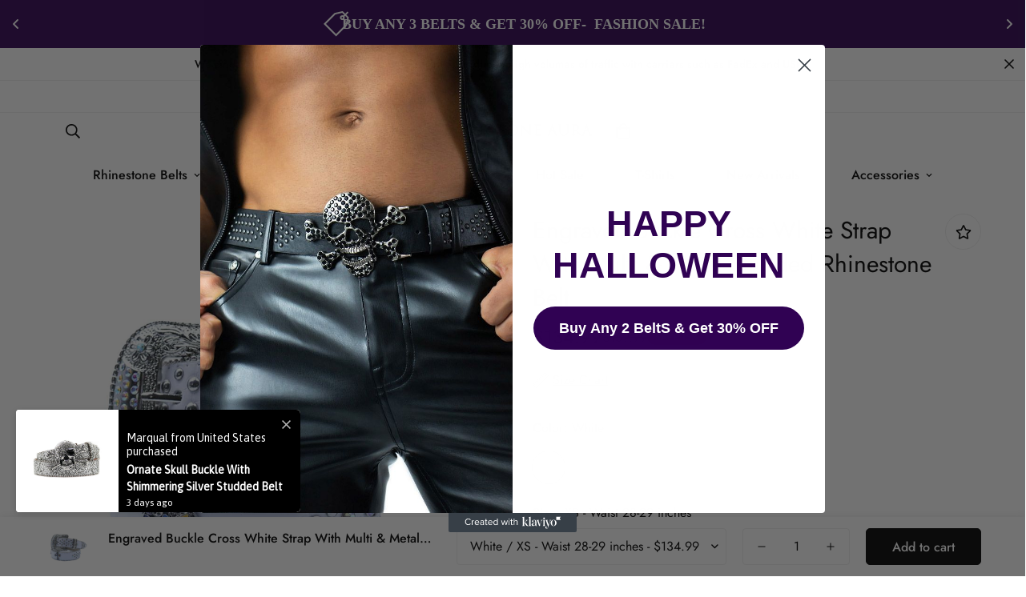

--- FILE ---
content_type: text/html; charset=utf-8
request_url: https://rhinestoneaura.com/products/engraved-buckle-cross-white-strap-with-multi-metal-studded-rhinestone-belt-ra-179
body_size: 49484
content:

<!doctype html>
<html
  class="no-js  m:overflow-hidden"
  lang="en"
  data-template="product"
  
>
  <head>
    <!-- Google tag (gtag.js) -->
<script async src="https://www.googletagmanager.com/gtag/js?id=G-CBH2S2329X"></script>
<script>
  window.dataLayer = window.dataLayer || [];
  function gtag(){dataLayer.push(arguments);}
  gtag('js', new Date());

  gtag('config', 'G-CBH2S2329X');
</script>
<!-- Google Tag Manager -->
<script>(function(w,d,s,l,i){w[l]=w[l]||[];w[l].push({'gtm.start':
new Date().getTime(),event:'gtm.js'});var f=d.getElementsByTagName(s)[0],
j=d.createElement(s),dl=l!='dataLayer'?'&l='+l:'';j.async=true;j.src=
'https://www.googletagmanager.com/gtm.js?id='+i+dl;f.parentNode.insertBefore(j,f);
})(window,document,'script','dataLayer','GTM-MN327XH6');</script>
<!-- End Google Tag Manager -->
<script>!function () {var reb2b = window.reb2b = window.reb2b || []; if (reb2b.invoked) return;reb2b.invoked = true;reb2b.methods = ["identify", "collect"]; reb2b.factory = function (method) {return function () {var args = Array.prototype.slice.call(arguments); args.unshift(method);reb2b.push(args);return reb2b;};}; for (var i = 0; i < reb2b.methods.length; i++) {var key = reb2b.methods[i];reb2b[key] = reb2b.factory(key);} reb2b.load = function (key) {var script = document.createElement("script");script.type = "text/javascript";script.async = true; script.src = "https://s3-us-west-2.amazonaws.com/b2bjsstore/b/" + key + "/reb2b.js.gz"; var first = document.getElementsByTagName("script")[0]; first.parentNode.insertBefore(script, first);}; reb2b.SNIPPET_VERSION = "1.0.1";reb2b.load("ZQ6J2RH3046D");}();</script>
    <meta charset="utf-8">
    <meta http-equiv="X-UA-Compatible" content="IE=edge">
    <meta name="viewport" content="width=device-width, initial-scale=1, maximum-scale=1.0, user-scalable=0">
    <meta name="theme-color" content="#000000"><link rel="canonical" href="https://rhinestoneaura.com/products/engraved-buckle-cross-white-strap-with-multi-metal-studded-rhinestone-belt-ra-179">
<link href="//rhinestoneaura.com/cdn/shop/t/8/assets/grid.css?v=20886961665468048011709592977" rel="stylesheet" type="text/css" media="all" />
<link href="//rhinestoneaura.com/cdn/shop/t/8/assets/base.css?v=157684866887761497291720910932" rel="stylesheet" type="text/css" media="all" />
<link href="//rhinestoneaura.com/cdn/shop/t/8/assets/modules.css?v=61144178599879677331709592979" rel="stylesheet" type="text/css" media="all" />
<link href="//rhinestoneaura.com/cdn/shop/t/8/assets/vendor.css?v=90475951926401987751709592977" rel="stylesheet" type="text/css" media="all" />


<link rel="preconnect" href="https://cdn.shopify.com" crossorigin>
<link href="//rhinestoneaura.com/cdn/shop/t/8/assets/vendor.min.js?v=50491847271059849811709592978" as="script" rel="preload">

<link rel="icon" type="image/png" href="//rhinestoneaura.com/cdn/shop/files/Fav_1.jpg?crop=center&height=32&v=1715877438&width=32"><title class="product">Engraved Buckle Cross White Strap With Multi &amp; Metal Studded Rhineston</title><meta name="description" content="Engraved Buckle Cross White Strap With Multi &amp; Metal Studded Rhinestone Belt | Rhinestone Aura"><meta property="og:site_name" content="Rhinestone Aura">
<meta property="og:url" content="https://rhinestoneaura.com/products/engraved-buckle-cross-white-strap-with-multi-metal-studded-rhinestone-belt-ra-179">
<meta property="og:title" content="Engraved Buckle Cross White Strap With Multi &amp; Metal Studded Rhineston">
<meta property="og:type" content="product">
<meta property="og:description" content="Engraved Buckle Cross White Strap With Multi &amp; Metal Studded Rhinestone Belt | Rhinestone Aura"><meta property="og:image" content="http://rhinestoneaura.com/cdn/shop/files/61_842bae93-5307-409b-8b83-5a9752b2a8c2.jpg?v=1745460713">
<meta property="og:image:secure_url" content="https://rhinestoneaura.com/cdn/shop/files/61_842bae93-5307-409b-8b83-5a9752b2a8c2.jpg?v=1745460713">
<meta property="og:image:width" content="1080">
<meta property="og:image:height" content="1080"><meta property="og:price:amount" content="134.99">
<meta property="og:price:currency" content="USD"><meta name="twitter:card" content="summary_large_image">
<meta name="twitter:title" content="Engraved Buckle Cross White Strap With Multi &amp; Metal Studded Rhineston">
<meta name="twitter:description" content="Engraved Buckle Cross White Strap With Multi &amp; Metal Studded Rhinestone Belt | Rhinestone Aura">

<style>
  @font-face {  font-family: M-Heading-Font;  font-weight:400;  src: url(https://cdn.shopify.com/s/files/1/0561/2742/2636/files/Jost-Regular.ttf?v=1618297125);  font-display: swap;}@font-face {  font-family: M-Heading-Font;  font-weight:500;  src: url(https://cdn.shopify.com/s/files/1/0561/2742/2636/files/Jost-Medium.ttf?v=1618297125);  font-display: swap;}@font-face {  font-family: M-Heading-Font;  font-weight:600;  src: url(https://cdn.shopify.com/s/files/1/0561/2742/2636/files/Jost-SemiBold.ttf?v=1618297125);  font-display: swap;}:root {  --font-stack-header: 'M-Heading-Font';  --font-weight-header: 400;}@font-face {  font-family: M-Body-Font;  font-weight:400;  src: url(https://cdn.shopify.com/s/files/1/0561/2742/2636/files/Jost-Regular.ttf?v=1618297125);  font-display: swap;}@font-face {  font-family: M-Body-Font;  font-weight:500;  src: url(https://cdn.shopify.com/s/files/1/0561/2742/2636/files/Jost-Medium.ttf?v=1618297125);  font-display: swap;}@font-face {  font-family: M-Body-Font;  font-weight:600;  src: url(https://cdn.shopify.com/s/files/1/0561/2742/2636/files/Jost-SemiBold.ttf?v=1618297125);  font-display: swap;}:root {  --font-stack-body: 'M-Body-Font';  --font-weight-body: 400;;}
</style>
<style>
html {
  font-size: calc(var(--font-base-size, 16) * 1px);
  -webkit-font-smoothing: antialiased;
  height: 100%;
  scroll-behavior: smooth;
}
body {
  margin: 0;
  font-family: var(--font-stack-body);
  font-weight: var(--font-weight-body);
  font-style: var(--font-style-body);
  color: var(--color-body-text);
  font-size: calc(var(--font-base-size, 16) * 1px);
  line-height: calc(var(--base-line-height) * 1px);
  background-color: #ffffff;
  position: relative;
  min-height: 100%;
}

body, html {
  overflow-x: hidden;
}

html.prevent-scroll,
html.prevent-scroll body {
  height: auto;
  overflow: hidden;
}

h1,
h2,
h3,
h4,
h5, 
h6 {
  font-family: var(--font-stack-header);
  font-weight: var(--font-weight-header);
  font-style: var(--font-style-header);
  color: var(--color-heading-text);
  line-height: normal;
}
h1, .h1 {
  font-size:calc(((var(--font-h1-mobile))/ (var(--font-base-size))) * 1rem);
  line-height: 1.278;
}

h2, .h2 {
  font-size:calc(((var(--font-h2-mobile))/ (var(--font-base-size))) * 1rem);
  line-height: 1.267;
}

h3, .h3 {
  font-size: calc(((var(--font-h3-mobile)) / (var(--font-base-size))) * 1rem);
  line-height: 1.36;
}

h4, .h4 {
  font-size: calc(((var(--font-h4-mobile)) / (var(--font-base-size))) * 1rem);
  line-height: 1.4;
}

h5, .h5 {
  font-size: calc(((var(--font-h5-mobile)) / (var(--font-base-size))) * 1rem);
  line-height: 1.5;
}

h6, .h6 {
  font-size: calc(((var(--font-h6-mobile)) / (var(--font-base-size))) * 1rem);
  line-height: 1.5;
}

@media only screen and (min-width: 768px) {
  .h1, h1{
    font-size:calc(((var(--font-h1-tablet))/ (var(--font-base-size))) * 1rem);
    line-height: 1.238;
  }
  .h2, h2{
    font-size:calc(((var(--font-h2-tablet))/ (var(--font-base-size))) * 1rem);
    line-height: 1.235;
  }
  h3, .h3 {
    font-size: calc(((var(--font-h3-tablet)) / (var(--font-base-size))) * 1rem);
    line-height: 1.36;
  }
  h4, .h4 {
    font-size: calc(((var(--font-h4-tablet)) / (var(--font-base-size))) * 1rem);
    line-height: 1.4;
  }
}

@media only screen and (min-width: 1280px){
  .h1, h1{
    font-size:calc(((var(--font-h1-desktop))/ (var(--font-base-size))) * 1rem);
    line-height: 1.167;
  }
  .h2, h2{
    font-size:calc(((var(--font-h2-desktop))/ (var(--font-base-size))) * 1rem);
    line-height: 1.238;
  }
  h3, .h3 {
    font-size: calc(((var(--font-h3-desktop)) / (var(--font-base-size))) * 1rem);
    line-height: 1.278;
  }
  h4, .h4 {
    font-size: calc(((var(--font-h4-desktop)) / (var(--font-base-size))) * 1rem);
    line-height: 1.333;
  }
  h5, .h5 {
    font-size: calc(((var(--font-h5-desktop)) / (var(--font-base-size))) * 1rem);
  }
  h6, .h6 {
    font-size: calc(((var(--font-h6-desktop)) / (var(--font-base-size))) * 1rem);
  }
}
[style*="--aspect-ratio"] {
  position: relative;
  overflow: hidden;
}
[style*="--aspect-ratio"]:before {
  display: block;
  width: 100%;
  content: "";
  height: 0px;
}
[style*="--aspect-ratio"] > *:first-child {
  top: 0;
  left: 0;
  right: 0;
  position: absolute !important;
  object-fit: cover;
  width: 100%;
  height: 100%;
}
[style*="--aspect-ratio"]:before {
  padding-top: calc(100% / (0.0001 + var(--aspect-ratio, 16/9)));
}
@media ( max-width: 767px ) {
  [style*="--aspect-ratio"]:before {
    padding-top: calc(100% / (0.0001 + var(--aspect-ratio-mobile, var(--aspect-ratio, 16/9)) ));
  }
}
.swiper-wrapper {
  display: flex;
}
.swiper-container:not(.swiper-container-initialized) .swiper-slide {
  width: calc(100% / var(--items, 1));
  flex: 0 0 auto;
}
@media(max-width: 1023px) {
  .swiper-container:not(.swiper-container-initialized) .swiper-slide {
    min-width: 40vw;
    flex: 0 0 auto;
  }
}
@media (max-width: 767px) {
  .swiper-container:not(.swiper-container-initialized) .swiper-slide {
    min-width: 66vw;
    flex: 0 0 auto;
  }
}
</style>

    

    <link href="//rhinestoneaura.com/cdn/shop/t/8/assets/grid.css?v=20886961665468048011709592977" rel="stylesheet" type="text/css" media="all" />
    <link href="//rhinestoneaura.com/cdn/shop/t/8/assets/base.css?v=157684866887761497291720910932" rel="stylesheet" type="text/css" media="all" />
    <link href="//rhinestoneaura.com/cdn/shop/t/8/assets/modules.css?v=61144178599879677331709592979" rel="stylesheet" type="text/css" media="all" />
    
    
<style data-shopify>:root {    /* ANIMATIONS */		--m-duration-short: .1s;    --m-duration-default: .25s;    --m-duration-long: .5s;    --m-duration-image: .65s;    --m-duration-animate: 1s;    --m-animation-duration: 600ms;    --m-animation-fade-in-up: m-fade-in-up var(--m-animation-duration) cubic-bezier(0, 0, 0.3, 1) forwards;    --m-animation-fade-in-left: m-fade-in-left var(--m-animation-duration) cubic-bezier(0, 0, 0.3, 1) forwards;    --m-animation-fade-in-right: m-fade-in-right var(--m-animation-duration) cubic-bezier(0, 0, 0.3, 1) forwards;    --m-animation-fade-in-left-rtl: m-fade-in-left-rtl var(--m-animation-duration) cubic-bezier(0, 0, 0.3, 1) forwards;    --m-animation-fade-in-right-rtl: m-fade-in-right-rtl var(--m-animation-duration) cubic-bezier(0, 0, 0.3, 1) forwards;    --m-animation-fade-in: m-fade-in calc(var(--m-animation-duration) * 2) cubic-bezier(0, 0, 0.3, 1);    --m-animation-zoom-fade: m-zoom-fade var(--m-animation-duration) ease forwards;		/* BODY */		--base-line-height: 28;		/* PRIMARY COLORS */		--color-primary: #000000;		--plyr-color-main: #000000;		--color-primary-darker: #333333;		/* TEXT COLORS */		--color-body-text: #000000;		--color-heading-text: #000000;		--color-sub-text: #666666;		--color-text-link: #000000;		--color-text-link-hover: #999999;		--color-text-form-field: #000000;		/* BUTTON COLORS */		--color-btn-bg:  #000000;		--color-btn-bg-hover: #000000;		--color-btn-text: #ffffff;		--color-btn-text-hover: #ffffff;		--color-btn-secondary-border: #000000;		--color-btn-secondary-text: #000000;		--btn-letter-spacing: 0px;		--btn-border-radius: 5px;		--btn-border-width: 1px;		--btn-line-height: 23px;				/* PRODUCT COLORS */		--product-title-color: #000000;		--product-sale-price-color: #666666;		--product-regular-price-color: #000000;		--product-type-color: #666666;		--product-desc-color: #666666;		/* TOPBAR COLORS */		--color-topbar-background: #ffffff;		--color-topbar-text: #000000;		/* MENU BAR COLORS */		--color-menu-background: #ffffff;		--color-menu-text: #000000;		/* BORDER COLORS */		--color-border: #eeeeee;		--color-border-black: rgba(0,0,0,1);		/* FOOTER COLORS */		--color-footer-text: #fff;		--color-footer-subtext: #fff;		--color-footer-background: #000000;		--color-footer-link: #fff;		--color-footer-link-hover: #999999;		--color-footer-background-mobile: #000000;		/* FOOTER BOTTOM COLORS */		--color-footer-bottom-text: #fff;		--color-footer-bottom-background: #000000;		--color-footer-bottom-background-mobile: #000000;		/* HEADER */		--color-header-text: #000000;		--color-header-sub-text: 0, 0, 0;		--color-header-transparent-text: #000000;		--color-main-background: #ffffff;		--color-field-background: #ffffff;		--color-header-background: #ffffff;		--color-cart-wishlist-count: #ffffff;		--bg-cart-wishlist-count: #f3be00;		/* TOOLTIP */		--bg-color-tooltip: #000000;		--text-color-tooltip: #ffffff;		/* OVERLAY */		--color-image-overlay: #000000;		--opacity-image-overlay: 0.2;		/* Notification */		--color-success: #3a8735;		--color-warning: #ff706b;		--color-info: #959595;		/* CUSTOM COLOR */		--text-black: 0,0,0;		--text-white: 255,255,255;		--bg-black: 0,0,0;		--bg-white: 255,255,255;		--rounded-full: 9999px;		--bg-card-placeholder: rgba(243,243,243,1);		--arrow-select-box: url(//rhinestoneaura.com/cdn/shop/t/8/assets/ar-down.svg?v=92728264558441377851709592979);		/* FONT SIZES */		--font-base-size: 16;		--font-btn-size: 16px;		--font-btn-weight: 500;		--font-h1-desktop: 60;		--font-h1-tablet: 42;		--font-h1-mobile: 36;		--font-h2-desktop: 42;		--font-h2-tablet: 33;		--font-h2-mobile: 29;		--font-h3-desktop: 36;		--font-h3-tablet: 28;		--font-h3-mobile: 25;		--font-h4-desktop: 24;		--font-h4-tablet: 19;		--font-h4-mobile: 19;		--font-h5-desktop: 18;		--font-h5-mobile: 16;		--font-h6-desktop: 16;		--font-h6-mobile: 16;    	--arrow-down-url: url(//rhinestoneaura.com/cdn/shop/t/8/assets/arrow-down.svg?v=157552497485556416461709592977);    	--arrow-down-white-url: url(//rhinestoneaura.com/cdn/shop/t/8/assets/arrow-down-white.svg?v=70535736727834135531709592979);    	--product-title-line-clamp: unset;		--spacing-sections-desktop: 100px;    --spacing-sections-laptop: 80px;    --spacing-sections-tablet: 60px;    --spacing-sections-mobile: 48px;				/* LAYOUT */		--container-width: 1200px;    --fluid-container-width: 1620px;    --fluid-container-offset: 65px;	}
</style><link rel="stylesheet" href="//rhinestoneaura.com/cdn/shop/t/8/assets/search.css?v=69014922169826238981709592977" media="print" onload="this.media='all'">
<link rel="stylesheet" href="//rhinestoneaura.com/cdn/shop/t/8/assets/cart.css?v=13019365533548561541709592978" media="print" onload="this.media='all'">

<noscript><link href="//rhinestoneaura.com/cdn/shop/t/8/assets/search.css?v=69014922169826238981709592977" rel="stylesheet" type="text/css" media="all" /></noscript>
<noscript><link href="//rhinestoneaura.com/cdn/shop/t/8/assets/cart.css?v=13019365533548561541709592978" rel="stylesheet" type="text/css" media="all" /></noscript><link href="//rhinestoneaura.com/cdn/shop/t/8/assets/vendor.css?v=90475951926401987751709592977" rel="stylesheet" type="text/css" media="all" /><link rel="stylesheet" href="//rhinestoneaura.com/cdn/shop/t/8/assets/dark-mode.css?v=70342828189876853521709592979" media="print" onload="this.media='all'">
<link rel="stylesheet" href="//rhinestoneaura.com/cdn/shop/t/8/assets/custom-style.css?v=12962861411745044701709592978" media="print" onload="this.media='all'">
<link rel="stylesheet" href="//rhinestoneaura.com/cdn/shop/t/8/assets/custom.css?v=105997007003712207781709593018" media="print" onload="this.media='all'">
<noscript><link href="//rhinestoneaura.com/cdn/shop/t/8/assets/dark-mode.css?v=70342828189876853521709592979" rel="stylesheet" type="text/css" media="all" /></noscript>
<noscript><link href="//rhinestoneaura.com/cdn/shop/t/8/assets/custom-style.css?v=12962861411745044701709592978" rel="stylesheet" type="text/css" media="all" /></noscript>
<noscript><link href="//rhinestoneaura.com/cdn/shop/t/8/assets/custom.css?v=105997007003712207781709593018" rel="stylesheet" type="text/css" media="all" /></noscript><style data-shopify>.m-topbar a[href*="pinterest"],.m-topbar a[href*="twitter"] {	display: none;}body .m-product-tag--new {  background-color: #64BF99;}body .m-product-tag--sale {  background-color: #DA3F3F;}.m-icon-box--small {  border-top: 1px solid var(--color-border);}.m-icon-box--small .m-icon-box__heading {  line-height: 26px;  font-size: 18px;  margin-bottom: 6px;}body .m-footer--block .social-media-links {  gap: 12px;  margin: 0;  padding: 5px 0;  flex-wrap: wrap;}body .m-footer--block .social-media-links a {  color: #222;  width: 48px;  height: 48px;  padding: 0;  display: inline-flex;  align-items: center;  justify-content: center;  border-radius: 50%;  background-color: #E9E9E9;  transition: all .3s;}body .m-footer--block .social-media-links a:hover {  background-color: #222;  color: #fff;  box-shadow: 0 0 0 0.2rem #222;}.m-footer--block-newsletter .m-newsletter-form--bordered .m-newsletter-form__input,.m-footer--block-newsletter .m-newsletter-form--bordered .m-newsletter-form__button--icon {  background-color: #fff;}@media (min-width: 1536px) {  body .m-footer--block-newsletter .m-footer--block-title {    font-size: 42px;  }}
</style>


<script src="//rhinestoneaura.com/cdn/shop/t/8/assets/product-list.js?v=102537563361158566361709592978" defer="defer"></script>

    <script src="//rhinestoneaura.com/cdn/shop/t/8/assets/vendor.min.js?v=50491847271059849811709592978" defer="defer"></script>
    <script src="//rhinestoneaura.com/cdn/shop/t/8/assets/theme-global.js?v=20954294641616670891709592979" defer="defer"></script><script>window.performance && window.performance.mark && window.performance.mark('shopify.content_for_header.start');</script><meta name="google-site-verification" content="1zlrK6cvpHgKkHY-_TBYI9aeOKr_vC73gSaHuAmeHls">
<meta name="facebook-domain-verification" content="mbowqsw8ugg0somz0q7gyt1kby4q2l">
<meta id="shopify-digital-wallet" name="shopify-digital-wallet" content="/77697843503/digital_wallets/dialog">
<meta name="shopify-checkout-api-token" content="5ac76e56444a0e2cc62de2b1dadc7b2e">
<meta id="in-context-paypal-metadata" data-shop-id="77697843503" data-venmo-supported="true" data-environment="production" data-locale="en_US" data-paypal-v4="true" data-currency="USD">
<link rel="alternate" hreflang="x-default" href="https://rhinestoneaura.com/products/engraved-buckle-cross-white-strap-with-multi-metal-studded-rhinestone-belt-ra-179">
<link rel="alternate" hreflang="fr" href="https://rhinestoneaura.com/fr/products/engraved-buckle-cross-white-strap-with-multi-metal-studded-rhinestone-belt-ra-179">
<link rel="alternate" hreflang="de" href="https://rhinestoneaura.com/de/products/engraved-buckle-cross-white-strap-with-multi-metal-studded-rhinestone-belt-ra-179">
<link rel="alternate" hreflang="pt" href="https://rhinestoneaura.com/pt/products/engraved-buckle-cross-white-strap-with-multi-metal-studded-rhinestone-belt-ra-179">
<link rel="alternate" hreflang="hi" href="https://rhinestoneaura.com/hi/products/engraved-buckle-cross-white-strap-with-multi-metal-studded-rhinestone-belt-ra-179">
<link rel="alternate" type="application/json+oembed" href="https://rhinestoneaura.com/products/engraved-buckle-cross-white-strap-with-multi-metal-studded-rhinestone-belt-ra-179.oembed">
<script async="async" src="/checkouts/internal/preloads.js?locale=en-US"></script>
<script id="shopify-features" type="application/json">{"accessToken":"5ac76e56444a0e2cc62de2b1dadc7b2e","betas":["rich-media-storefront-analytics"],"domain":"rhinestoneaura.com","predictiveSearch":true,"shopId":77697843503,"locale":"en"}</script>
<script>var Shopify = Shopify || {};
Shopify.shop = "a4b68d-2.myshopify.com";
Shopify.locale = "en";
Shopify.currency = {"active":"USD","rate":"1.0"};
Shopify.country = "US";
Shopify.theme = {"name":"minimog-4-0-0-1","id":166409732399,"schema_name":"Minimog - OS 2.0","schema_version":"4.0.0","theme_store_id":null,"role":"main"};
Shopify.theme.handle = "null";
Shopify.theme.style = {"id":null,"handle":null};
Shopify.cdnHost = "rhinestoneaura.com/cdn";
Shopify.routes = Shopify.routes || {};
Shopify.routes.root = "/";</script>
<script type="module">!function(o){(o.Shopify=o.Shopify||{}).modules=!0}(window);</script>
<script>!function(o){function n(){var o=[];function n(){o.push(Array.prototype.slice.apply(arguments))}return n.q=o,n}var t=o.Shopify=o.Shopify||{};t.loadFeatures=n(),t.autoloadFeatures=n()}(window);</script>
<script id="shop-js-analytics" type="application/json">{"pageType":"product"}</script>
<script defer="defer" async type="module" src="//rhinestoneaura.com/cdn/shopifycloud/shop-js/modules/v2/client.init-shop-cart-sync_Bc8-qrdt.en.esm.js"></script>
<script defer="defer" async type="module" src="//rhinestoneaura.com/cdn/shopifycloud/shop-js/modules/v2/chunk.common_CmNk3qlo.esm.js"></script>
<script type="module">
  await import("//rhinestoneaura.com/cdn/shopifycloud/shop-js/modules/v2/client.init-shop-cart-sync_Bc8-qrdt.en.esm.js");
await import("//rhinestoneaura.com/cdn/shopifycloud/shop-js/modules/v2/chunk.common_CmNk3qlo.esm.js");

  window.Shopify.SignInWithShop?.initShopCartSync?.({"fedCMEnabled":true,"windoidEnabled":true});

</script>
<script>(function() {
  var isLoaded = false;
  function asyncLoad() {
    if (isLoaded) return;
    isLoaded = true;
    var urls = ["https:\/\/cdn.adtrace.ai\/facebook-track.js?shop=a4b68d-2.myshopify.com","https:\/\/cdn.vstar.app\/static\/js\/thankyou.js?shop=a4b68d-2.myshopify.com","https:\/\/services.nofraud.com\/js\/device.js?shop=a4b68d-2.myshopify.com"];
    for (var i = 0; i < urls.length; i++) {
      var s = document.createElement('script');
      s.type = 'text/javascript';
      s.async = true;
      s.src = urls[i];
      var x = document.getElementsByTagName('script')[0];
      x.parentNode.insertBefore(s, x);
    }
  };
  if(window.attachEvent) {
    window.attachEvent('onload', asyncLoad);
  } else {
    window.addEventListener('load', asyncLoad, false);
  }
})();</script>
<script id="__st">var __st={"a":77697843503,"offset":-18000,"reqid":"4898a7b7-1b3b-4d31-aafb-9ba9525c55f7-1762460649","pageurl":"rhinestoneaura.com\/products\/engraved-buckle-cross-white-strap-with-multi-metal-studded-rhinestone-belt-ra-179","u":"e5801dbc6005","p":"product","rtyp":"product","rid":9927079723311};</script>
<script>window.ShopifyPaypalV4VisibilityTracking = true;</script>
<script id="captcha-bootstrap">!function(){'use strict';const t='contact',e='account',n='new_comment',o=[[t,t],['blogs',n],['comments',n],[t,'customer']],c=[[e,'customer_login'],[e,'guest_login'],[e,'recover_customer_password'],[e,'create_customer']],r=t=>t.map((([t,e])=>`form[action*='/${t}']:not([data-nocaptcha='true']) input[name='form_type'][value='${e}']`)).join(','),a=t=>()=>t?[...document.querySelectorAll(t)].map((t=>t.form)):[];function s(){const t=[...o],e=r(t);return a(e)}const i='password',u='form_key',d=['recaptcha-v3-token','g-recaptcha-response','h-captcha-response',i],f=()=>{try{return window.sessionStorage}catch{return}},m='__shopify_v',_=t=>t.elements[u];function p(t,e,n=!1){try{const o=window.sessionStorage,c=JSON.parse(o.getItem(e)),{data:r}=function(t){const{data:e,action:n}=t;return t[m]||n?{data:e,action:n}:{data:t,action:n}}(c);for(const[e,n]of Object.entries(r))t.elements[e]&&(t.elements[e].value=n);n&&o.removeItem(e)}catch(o){console.error('form repopulation failed',{error:o})}}const l='form_type',E='cptcha';function T(t){t.dataset[E]=!0}const w=window,h=w.document,L='Shopify',v='ce_forms',y='captcha';let A=!1;((t,e)=>{const n=(g='f06e6c50-85a8-45c8-87d0-21a2b65856fe',I='https://cdn.shopify.com/shopifycloud/storefront-forms-hcaptcha/ce_storefront_forms_captcha_hcaptcha.v1.5.2.iife.js',D={infoText:'Protected by hCaptcha',privacyText:'Privacy',termsText:'Terms'},(t,e,n)=>{const o=w[L][v],c=o.bindForm;if(c)return c(t,g,e,D).then(n);var r;o.q.push([[t,g,e,D],n]),r=I,A||(h.body.append(Object.assign(h.createElement('script'),{id:'captcha-provider',async:!0,src:r})),A=!0)});var g,I,D;w[L]=w[L]||{},w[L][v]=w[L][v]||{},w[L][v].q=[],w[L][y]=w[L][y]||{},w[L][y].protect=function(t,e){n(t,void 0,e),T(t)},Object.freeze(w[L][y]),function(t,e,n,w,h,L){const[v,y,A,g]=function(t,e,n){const i=e?o:[],u=t?c:[],d=[...i,...u],f=r(d),m=r(i),_=r(d.filter((([t,e])=>n.includes(e))));return[a(f),a(m),a(_),s()]}(w,h,L),I=t=>{const e=t.target;return e instanceof HTMLFormElement?e:e&&e.form},D=t=>v().includes(t);t.addEventListener('submit',(t=>{const e=I(t);if(!e)return;const n=D(e)&&!e.dataset.hcaptchaBound&&!e.dataset.recaptchaBound,o=_(e),c=g().includes(e)&&(!o||!o.value);(n||c)&&t.preventDefault(),c&&!n&&(function(t){try{if(!f())return;!function(t){const e=f();if(!e)return;const n=_(t);if(!n)return;const o=n.value;o&&e.removeItem(o)}(t);const e=Array.from(Array(32),(()=>Math.random().toString(36)[2])).join('');!function(t,e){_(t)||t.append(Object.assign(document.createElement('input'),{type:'hidden',name:u})),t.elements[u].value=e}(t,e),function(t,e){const n=f();if(!n)return;const o=[...t.querySelectorAll(`input[type='${i}']`)].map((({name:t})=>t)),c=[...d,...o],r={};for(const[a,s]of new FormData(t).entries())c.includes(a)||(r[a]=s);n.setItem(e,JSON.stringify({[m]:1,action:t.action,data:r}))}(t,e)}catch(e){console.error('failed to persist form',e)}}(e),e.submit())}));const S=(t,e)=>{t&&!t.dataset[E]&&(n(t,e.some((e=>e===t))),T(t))};for(const o of['focusin','change'])t.addEventListener(o,(t=>{const e=I(t);D(e)&&S(e,y())}));const B=e.get('form_key'),M=e.get(l),P=B&&M;t.addEventListener('DOMContentLoaded',(()=>{const t=y();if(P)for(const e of t)e.elements[l].value===M&&p(e,B);[...new Set([...A(),...v().filter((t=>'true'===t.dataset.shopifyCaptcha))])].forEach((e=>S(e,t)))}))}(h,new URLSearchParams(w.location.search),n,t,e,['guest_login'])})(!0,!0)}();</script>
<script integrity="sha256-52AcMU7V7pcBOXWImdc/TAGTFKeNjmkeM1Pvks/DTgc=" data-source-attribution="shopify.loadfeatures" defer="defer" src="//rhinestoneaura.com/cdn/shopifycloud/storefront/assets/storefront/load_feature-81c60534.js" crossorigin="anonymous"></script>
<script data-source-attribution="shopify.dynamic_checkout.dynamic.init">var Shopify=Shopify||{};Shopify.PaymentButton=Shopify.PaymentButton||{isStorefrontPortableWallets:!0,init:function(){window.Shopify.PaymentButton.init=function(){};var t=document.createElement("script");t.src="https://rhinestoneaura.com/cdn/shopifycloud/portable-wallets/latest/portable-wallets.en.js",t.type="module",document.head.appendChild(t)}};
</script>
<script data-source-attribution="shopify.dynamic_checkout.buyer_consent">
  function portableWalletsHideBuyerConsent(e){var t=document.getElementById("shopify-buyer-consent"),n=document.getElementById("shopify-subscription-policy-button");t&&n&&(t.classList.add("hidden"),t.setAttribute("aria-hidden","true"),n.removeEventListener("click",e))}function portableWalletsShowBuyerConsent(e){var t=document.getElementById("shopify-buyer-consent"),n=document.getElementById("shopify-subscription-policy-button");t&&n&&(t.classList.remove("hidden"),t.removeAttribute("aria-hidden"),n.addEventListener("click",e))}window.Shopify?.PaymentButton&&(window.Shopify.PaymentButton.hideBuyerConsent=portableWalletsHideBuyerConsent,window.Shopify.PaymentButton.showBuyerConsent=portableWalletsShowBuyerConsent);
</script>
<script>
  function portableWalletsCleanup(e){e&&e.src&&console.error("Failed to load portable wallets script "+e.src);var t=document.querySelectorAll("shopify-accelerated-checkout .shopify-payment-button__skeleton, shopify-accelerated-checkout-cart .wallet-cart-button__skeleton"),e=document.getElementById("shopify-buyer-consent");for(let e=0;e<t.length;e++)t[e].remove();e&&e.remove()}function portableWalletsNotLoadedAsModule(e){e instanceof ErrorEvent&&"string"==typeof e.message&&e.message.includes("import.meta")&&"string"==typeof e.filename&&e.filename.includes("portable-wallets")&&(window.removeEventListener("error",portableWalletsNotLoadedAsModule),window.Shopify.PaymentButton.failedToLoad=e,"loading"===document.readyState?document.addEventListener("DOMContentLoaded",window.Shopify.PaymentButton.init):window.Shopify.PaymentButton.init())}window.addEventListener("error",portableWalletsNotLoadedAsModule);
</script>

<script type="module" src="https://rhinestoneaura.com/cdn/shopifycloud/portable-wallets/latest/portable-wallets.en.js" onError="portableWalletsCleanup(this)" crossorigin="anonymous"></script>
<script nomodule>
  document.addEventListener("DOMContentLoaded", portableWalletsCleanup);
</script>

<link id="shopify-accelerated-checkout-styles" rel="stylesheet" media="screen" href="https://rhinestoneaura.com/cdn/shopifycloud/portable-wallets/latest/accelerated-checkout-backwards-compat.css" crossorigin="anonymous">
<style id="shopify-accelerated-checkout-cart">
        #shopify-buyer-consent {
  margin-top: 1em;
  display: inline-block;
  width: 100%;
}

#shopify-buyer-consent.hidden {
  display: none;
}

#shopify-subscription-policy-button {
  background: none;
  border: none;
  padding: 0;
  text-decoration: underline;
  font-size: inherit;
  cursor: pointer;
}

#shopify-subscription-policy-button::before {
  box-shadow: none;
}

      </style>

<script>window.performance && window.performance.mark && window.performance.mark('shopify.content_for_header.end');</script>

    <script>
      document.documentElement.className = document.documentElement.className.replace('no-js', 'js');
      if (Shopify.designMode) {
        document.documentElement.classList.add('shopify-design-mode');
      }
    </script>
    <script type="text/javascript">
    (function(c,l,a,r,i,t,y){
        c[a]=c[a]||function(){(c[a].q=c[a].q||[]).push(arguments)};
        t=l.createElement(r);t.async=1;t.src="https://www.clarity.ms/tag/"+i;
        y=l.getElementsByTagName(r)[0];y.parentNode.insertBefore(t,y);
    })(window, document, "clarity", "script", "kle4lm3qsg");
</script>
    <script type="text/javascript">
    (function(c,l,a,r,i,t,y){
        c[a]=c[a]||function(){(c[a].q=c[a].q||[]).push(arguments)};
        t=l.createElement(r);t.async=1;t.src="https://www.clarity.ms/tag/"+i;
        y=l.getElementsByTagName(r)[0];y.parentNode.insertBefore(t,y);
    })(window, document, "clarity", "script", "ld86wp07yv");
</script>
  <meta name="google-site-verification" content="1zlrK6cvpHgKkHY-_TBYI9aeOKr_vC73gSaHuAmeHls" /><!-- BEGIN app block: shopify://apps/klaviyo-email-marketing-sms/blocks/klaviyo-onsite-embed/2632fe16-c075-4321-a88b-50b567f42507 -->












  <script async src="https://static.klaviyo.com/onsite/js/X6b3ix/klaviyo.js?company_id=X6b3ix"></script>
  <script>!function(){if(!window.klaviyo){window._klOnsite=window._klOnsite||[];try{window.klaviyo=new Proxy({},{get:function(n,i){return"push"===i?function(){var n;(n=window._klOnsite).push.apply(n,arguments)}:function(){for(var n=arguments.length,o=new Array(n),w=0;w<n;w++)o[w]=arguments[w];var t="function"==typeof o[o.length-1]?o.pop():void 0,e=new Promise((function(n){window._klOnsite.push([i].concat(o,[function(i){t&&t(i),n(i)}]))}));return e}}})}catch(n){window.klaviyo=window.klaviyo||[],window.klaviyo.push=function(){var n;(n=window._klOnsite).push.apply(n,arguments)}}}}();</script>

  
    <script id="viewed_product">
      if (item == null) {
        var _learnq = _learnq || [];

        var MetafieldReviews = null
        var MetafieldYotpoRating = null
        var MetafieldYotpoCount = null
        var MetafieldLooxRating = null
        var MetafieldLooxCount = null
        var okendoProduct = null
        var okendoProductReviewCount = null
        var okendoProductReviewAverageValue = null
        try {
          // The following fields are used for Customer Hub recently viewed in order to add reviews.
          // This information is not part of __kla_viewed. Instead, it is part of __kla_viewed_reviewed_items
          MetafieldReviews = {};
          MetafieldYotpoRating = null
          MetafieldYotpoCount = null
          MetafieldLooxRating = null
          MetafieldLooxCount = null

          okendoProduct = null
          // If the okendo metafield is not legacy, it will error, which then requires the new json formatted data
          if (okendoProduct && 'error' in okendoProduct) {
            okendoProduct = null
          }
          okendoProductReviewCount = okendoProduct ? okendoProduct.reviewCount : null
          okendoProductReviewAverageValue = okendoProduct ? okendoProduct.reviewAverageValue : null
        } catch (error) {
          console.error('Error in Klaviyo onsite reviews tracking:', error);
        }

        var item = {
          Name: "Engraved Buckle Cross White Strap With Multi \u0026 Metal Studded Rhinestone Belt",
          ProductID: 9927079723311,
          Categories: ["Engraved Belts","Mother's Day","New Arrivals","Rhinestone Belts","White Rhinestone Belt"],
          ImageURL: "https://rhinestoneaura.com/cdn/shop/files/61_842bae93-5307-409b-8b83-5a9752b2a8c2_grande.jpg?v=1745460713",
          URL: "https://rhinestoneaura.com/products/engraved-buckle-cross-white-strap-with-multi-metal-studded-rhinestone-belt-ra-179",
          Brand: "Rhinestone Aura",
          Price: "$134.99",
          Value: "134.99",
          CompareAtPrice: "$169.99"
        };
        _learnq.push(['track', 'Viewed Product', item]);
        _learnq.push(['trackViewedItem', {
          Title: item.Name,
          ItemId: item.ProductID,
          Categories: item.Categories,
          ImageUrl: item.ImageURL,
          Url: item.URL,
          Metadata: {
            Brand: item.Brand,
            Price: item.Price,
            Value: item.Value,
            CompareAtPrice: item.CompareAtPrice
          },
          metafields:{
            reviews: MetafieldReviews,
            yotpo:{
              rating: MetafieldYotpoRating,
              count: MetafieldYotpoCount,
            },
            loox:{
              rating: MetafieldLooxRating,
              count: MetafieldLooxCount,
            },
            okendo: {
              rating: okendoProductReviewAverageValue,
              count: okendoProductReviewCount,
            }
          }
        }]);
      }
    </script>
  




  <script>
    window.klaviyoReviewsProductDesignMode = false
  </script>







<!-- END app block --><!-- BEGIN app block: shopify://apps/capi-facebook-pixel-meta-api/blocks/facebook-ads-pixels/4ad3004f-fa0b-4587-a4f1-4d8ce89e9fbb -->









<script>
    window.__adTraceFacebookPaused = ``;
    window.__adTraceFacebookServerSideApiEnabled = ``;
    window.__adTraceShopifyDomain = `https://rhinestoneaura.com`;
    window.__adTraceIsProductPage = `product`.includes("product");
    window.__adTraceShopCurrency = `USD`;
    window.__adTraceProductInfo = {
        "id": "9927079723311",
        "name": `Engraved Buckle Cross White Strap With Multi & Metal Studded Rhinestone Belt`,
        "price": "134.99",
        "url": "/products/engraved-buckle-cross-white-strap-with-multi-metal-studded-rhinestone-belt-ra-179",
        "description": "\u003cp\u003eStep into the spotlight with our Engraved Buckle Cross White Strap With Multi \u0026amp; Metal Studded Rhinestone Belt, a masterpiece of style and individuality. Crafted with care, this belt boasts a pristine white strap adorned with a mesmerizing assortment of multi-colored and metal studded rhinestones, evoking a sense of playful elegance. Whether you're adding a touch of flair to everyday looks or seeking to make a statement at special events, this accessory is your go-to for turning heads and sparking conversations. Dare to be different. Shop now and make your mark on the fashion scene!\u003c\/p\u003e",
        "image": "//rhinestoneaura.com/cdn/shop/files/61_842bae93-5307-409b-8b83-5a9752b2a8c2.jpg?v=1745460713"
    };
    
</script>
<!-- END app block --><!-- BEGIN app block: shopify://apps/simprosys-google-shopping-feed/blocks/core_settings_block/1f0b859e-9fa6-4007-97e8-4513aff5ff3b --><!-- BEGIN: GSF App Core Tags & Scripts by Simprosys Google Shopping Feed -->

    <!-- BEGIN app snippet: gsf_verification_code -->
    <meta name="google-site-verification" content="7bCIdmzVi-OlUAXEZjXb6H9sT7FctwZpz2-o-hSd-AI" />



<!-- END app snippet -->









<!-- END: GSF App Core Tags & Scripts by Simprosys Google Shopping Feed -->
<!-- END app block --><!-- BEGIN app block: shopify://apps/essential-announcer/blocks/app-embed/93b5429f-c8d6-4c33-ae14-250fd84f361b --><script>
  
    window.essentialAnnouncementConfigs = [{"id":"e571620f-69f8-4a79-8f39-446dfc3fdcd6","createdAt":"2024-03-05T16:23:12.799+00:00","name":"Announcement name","title":"TODAY'S OFFER: BUY ANY THREE BELTS FOR ONLY $179.99 WITH FREE SHIPPING","subheading":"","style":{"icon":{"size":32,"originalColor":false,"color":{"hex":"#ffffff"},"background":{"hex":"#ffffff","alpha":0,"rgba":"rgba(255, 255, 255, 0)"},"cornerRadius":4},"selectedTemplate":"Neon","position":"top-page","stickyBar":false,"backgroundType":"singleBackground","singleColor":"#300253","gradientTurn":146,"gradientStart":"#67ddff","gradientEnd":"#ffffff","borderRadius":"0","borderSize":"0","borderColor":"#c5c8d1","titleSize":"18","titleColor":"#ffffff","font":"Trebuchet MS","subheadingSize":"14","subheadingColor":"#a64be6","buttonBackgroundColor":"#ffffff","buttonFontSize":"14","buttonFontColor":"#000000","buttonBorderRadius":"4","couponCodeButtonOutlineColor":"#ffffff","couponCodeButtonIconColor":"#ffffff","couponCodeButtonFontColor":"#202223","couponCodeButtonFontSize":"14","couponCodeButtonBorderRadius":"4","closeIconColor":"#FFD700","arrowIconColor":"#ffffff","spacing":{"insideTop":10,"insideBottom":10,"outsideTop":10,"outsideBottom":10}},"announcementType":"rotating","announcementPlacement":"","published":true,"showOnProducts":[],"showOnCollections":[],"updatedAt":"2025-10-13T21:05:40.782+00:00","CTAType":"","CTALink":"https://a4b68d-2.myshopify.com","closeButton":false,"buttonText":"Shop now!","announcements":[{"title":"BUY ANY 3 BELTS & GET 30% OFF-  FASHION SALE!","subheading":"","CTAType":"","buttonText":"Shop now!","CTALink":"","id":26,"icon":"https://vamxifegjdrgriapwsjg.supabase.co/storage/v1/object/public/main/ecom-icons/sale_tag2.svg","couponCode":""},{"title":"BUY ANY 2 BELTS & GET FLAT 30% OFF - FASHION SALE!","subheading":"Limited Time Offer!","CTAType":"","buttonText":"Shop now!","CTALink":"","icon":"https://vamxifegjdrgriapwsjg.supabase.co/storage/v1/object/public/main/school/megaphone.svg","id":83,"couponCode":""},{"title":"Buy Any Single Belt & Get $10 OFF -  FASHION SALE!","subheading":"","CTAType":"button","buttonText":"Shop now!","CTALink":"https://rhinestoneaura.com/collections/rhinestone-belts","icon":"https://vamxifegjdrgriapwsjg.supabase.co/storage/v1/object/public/main/interior/sale%20tag.svg","id":735,"couponCode":""}],"shop":"a4b68d-2.myshopify.com","animationSpeed":0,"rotateDuration":3,"translations":[],"startDate":null,"endDate":null,"icon":null,"locationType":"","showInCountries":[],"showOnProductsInCollections":[],"type":"","couponCode":""}];
  
  window.essentialAnnouncementMeta = {
    productCollections: [{"id":472374116655,"handle":"engraved-belts","title":"Engraved Belts","updated_at":"2025-11-02T07:13:07-05:00","body_html":"\u003ch2 dir=\"ltr\"\u003e\u003cspan\u003eEngraved Belts – Personalized Style That Stands Out\u003c\/span\u003e\u003c\/h2\u003e\n\u003cp dir=\"ltr\"\u003e\u003cspan\u003eDiscover our stylish collection of engraved belts, designed to add a personal and elegant touch to any outfit. Whether you're dressing up for a special event or want to upgrade your everyday look, our belts are made to impress.\u003cbr\u003e\u003c\/span\u003e\u003cspan\u003eEach belt features a high-quality engraved belt buckle, combining fashion with fine detail. You’ll also find unique engraved buckle belts that show off personality and style in a subtle yet eye-catching way.\u003cbr\u003e\u003c\/span\u003e\u003cspan\u003eMade with care and built to last, these belts are a perfect choice for yourself or as a thoughtful gift. Shop our engraved belts today and find the perfect match for your wardrobe.\u003c\/span\u003e\u003c\/p\u003e\n\u003ch2 dir=\"ltr\"\u003e\u003cspan\u003eFrequently Asked Questions (FAQs)\u003c\/span\u003e\u003c\/h2\u003e\n\u003cp dir=\"ltr\"\u003e\u003cstrong\u003e1. What is an engraved belt?\u003cbr\u003e\u003c\/strong\u003e\u003cspan\u003e\u003cbr\u003e\u003c\/span\u003e\u003cspan\u003eAn engraved belt features a buckle or strap that has been etched with custom designs, initials, patterns, or logos. It adds a personal and stylish touch to a traditional belt.\u003c\/span\u003e\u003c\/p\u003e\n\u003cp dir=\"ltr\"\u003e\u003cstrong\u003e2. Can I personalize the engraving on the belt buckle?\u003cbr\u003e\u003c\/strong\u003e\u003cspan\u003e\u003cbr\u003e\u003c\/span\u003e\u003cspan\u003eAt this time, our engraved belts come with pre-designed engravings. We are working on adding custom engraving options soon—stay tuned!\u003c\/span\u003e\u003c\/p\u003e\n\u003cp dir=\"ltr\"\u003e\u003cstrong\u003e3. Are the engraved belt buckles removable?\u003cbr\u003e\u003c\/strong\u003e\u003cspan\u003e\u003cbr\u003e\u003c\/span\u003e\u003cspan\u003eYes, most of our engraved belt buckles are removable and interchangeable. This allows you to switch styles easily depending on your outfit or occasion.\u003c\/span\u003e\u003c\/p\u003e\n\u003cp dir=\"ltr\"\u003e\u003cstrong\u003e4. What materials are the belts and buckles made from?\u003cbr\u003e\u003c\/strong\u003e\u003cspan\u003e\u003cbr\u003e\u003c\/span\u003e\u003cspan\u003eOur engraved belts are made from durable, high-quality materials such as genuine leather and sturdy metal buckles to ensure long-lasting use and a premium look.\u003c\/span\u003e\u003c\/p\u003e\n\u003cp\u003e\u003cb id=\"docs-internal-guid-b2df54a0-7fff-9727-a8f3-3fe6d81f42c7\"\u003e\u003cspan\u003e5. How do I care for my engraved belt?\u003cbr\u003e\u003c\/span\u003e\u003cspan\u003e\u003cbr\u003e\u003c\/span\u003e\u003c\/b\u003eTo keep your engraved belt in great condition, avoid exposure to water and clean the buckle gently with a soft cloth. Store it in a cool, dry place when not in use.\u003cb id=\"docs-internal-guid-b2df54a0-7fff-9727-a8f3-3fe6d81f42c7\"\u003e\u003cspan\u003e\u003cbr\u003e\u003c\/span\u003e\u003c\/b\u003e\u003c\/p\u003e","published_at":"2024-04-15T21:30:06-04:00","sort_order":"manual","template_suffix":"","disjunctive":false,"rules":[{"column":"tag","relation":"equals","condition":"Engraved Belts"}],"published_scope":"global"},{"id":473318981935,"handle":"mothers-day","title":"Mother's Day","updated_at":"2025-11-02T07:13:07-05:00","body_html":"","published_at":"2024-04-30T06:54:29-04:00","sort_order":"best-selling","template_suffix":"","disjunctive":true,"rules":[{"column":"tag","relation":"equals","condition":"Pink"},{"column":"tag","relation":"equals","condition":"White"},{"column":"tag","relation":"equals","condition":"Black"}],"published_scope":"global"},{"id":471317250351,"handle":"new-arrivals","title":"New Arrivals","updated_at":"2025-11-04T07:13:13-05:00","body_html":"","published_at":"2024-03-23T16:54:15-04:00","sort_order":"created-desc","template_suffix":"","disjunctive":false,"rules":[{"column":"type","relation":"equals","condition":"Belts"}],"published_scope":"global"},{"id":448225542447,"handle":"rhinestone-belts","title":"Rhinestone Belts","updated_at":"2025-11-04T07:13:13-05:00","body_html":"\u003ch2\u003e\u003cstrong\u003eRhinestone Belts – A Glamourous Essential\u003c\/strong\u003e\u003c\/h2\u003e\n\u003cp\u003eAre you ready to amp up your fashion game? Transform your boring outfit into glamourous ensemble with our rhinestone belts.\u003c\/p\u003e\n\u003cp\u003eA rhinestone belt is a timeless accessory you can use to elevate the impact of your outfit and make a jaw-dropping appearance. Belts have evolved with time and have become an integral part of our fashion wardrobe.\u003c\/p\u003e\n\u003cp\u003e\u003cspan style=\"font-size: 1rem;\"\u003eA belt with rhinestone is a dazzling accessory that not only adds a touch of luxury but also serves as a statement piece.\u003c\/span\u003e\u003c\/p\u003e\n\u003ch3\u003e\u003cstrong\u003eThe Chic Charm of Rhinestone Belts\u003c\/strong\u003e\u003c\/h3\u003e\n\u003cp\u003eWhat’s better than a belt? Shiny belts!\u003cbr data-mce-fragment=\"1\"\u003eThe sparkling appeal of rhinestones is eye-catching and with our western rhinestone belt you can add a chic touch to your casual and formal wear.\u003c\/p\u003e\n\u003cp\u003eYou may think rhinestone belts are preferred by women but our wide range has something for everyone and that includes mens belt with rhinestone too.\u003c\/p\u003e\n\u003cp\u003eWith the help of our beloved customers, we’ve established ourselves as one of the best rhinestone belt brands. Our belts are marvelous masterpieces, making them a daily fashion essential. Whether it is a diamond belt for women or a belt for men with rhinestones, everyone can make a trendsetting expression.\u003c\/p\u003e\n\u003ch3\u003e\u003cstrong\u003eRedefining Style for Men\u003c\/strong\u003e\u003c\/h3\u003e\n\u003cp\u003eA rhinestone designer belt isn’t just for women but men can add glamour to their outfits too. Ditch the boring leather belts and add sparkle to your ensemble with a rhinestone mens belt.\u003c\/p\u003e\n\u003cp\u003eAn elevated style game is an equal right for men and women. Think of your clothes as a canvas and add all sorts of shine to it, that’s what a belt rhinestone can do to your outfit.\u003c\/p\u003e\n\u003cp\u003eAdd elegance to your suit or tuxedo or transform from a casual appearance to a formal one, make a rhinestone belts mens fashion staple.\u003c\/p\u003e","published_at":"2023-06-18T05:21:15-04:00","sort_order":"manual","template_suffix":"","disjunctive":true,"rules":[{"column":"type","relation":"equals","condition":"Belts"}],"published_scope":"global"},{"id":457049440559,"handle":"white-rhinestone-belts","title":"White Rhinestone Belt","updated_at":"2025-10-31T07:11:17-04:00","body_html":"","published_at":"2023-08-27T06:57:58-04:00","sort_order":"created-desc","template_suffix":"","disjunctive":false,"rules":[{"column":"tag","relation":"equals","condition":"White"}],"published_scope":"global"}],
    productData: {"id":9927079723311,"title":"Engraved Buckle Cross White Strap With Multi \u0026 Metal Studded Rhinestone Belt","handle":"engraved-buckle-cross-white-strap-with-multi-metal-studded-rhinestone-belt-ra-179","description":"\u003cp\u003eStep into the spotlight with our Engraved Buckle Cross White Strap With Multi \u0026amp; Metal Studded Rhinestone Belt, a masterpiece of style and individuality. Crafted with care, this belt boasts a pristine white strap adorned with a mesmerizing assortment of multi-colored and metal studded rhinestones, evoking a sense of playful elegance. Whether you're adding a touch of flair to everyday looks or seeking to make a statement at special events, this accessory is your go-to for turning heads and sparking conversations. Dare to be different. Shop now and make your mark on the fashion scene!\u003c\/p\u003e","published_at":"2024-04-20T18:36:20-04:00","created_at":"2024-04-20T18:03:13-04:00","vendor":"Rhinestone Aura","type":"Belts","tags":["Engraved Belts","tag__sale","White"],"price":13499,"price_min":13499,"price_max":13999,"available":true,"price_varies":true,"compare_at_price":15999,"compare_at_price_min":15999,"compare_at_price_max":16999,"compare_at_price_varies":true,"variants":[{"id":49373985669423,"title":"White \/ XS - Waist 28-29 inches","option1":"White","option2":"XS - Waist 28-29 inches","option3":null,"sku":"RA-179-White-XS - Waist 28-29 inches","requires_shipping":true,"taxable":true,"featured_image":{"id":45382522241327,"product_id":9927079723311,"position":1,"created_at":"2024-04-20T18:26:33-04:00","updated_at":"2025-04-23T22:11:53-04:00","alt":null,"width":1080,"height":1080,"src":"\/\/rhinestoneaura.com\/cdn\/shop\/files\/61_842bae93-5307-409b-8b83-5a9752b2a8c2.jpg?v=1745460713","variant_ids":[49373985669423,49373985702191,49373985734959,49373985767727,49373985800495,49373985833263,49373985866031,49373985898799,49373985931567,49373985964335,49373985997103,49373986029871,49373986062639,49373986095407]},"available":true,"name":"Engraved Buckle Cross White Strap With Multi \u0026 Metal Studded Rhinestone Belt - White \/ XS - Waist 28-29 inches","public_title":"White \/ XS - Waist 28-29 inches","options":["White","XS - Waist 28-29 inches"],"price":13499,"weight":1000,"compare_at_price":15999,"inventory_management":"shopify","barcode":null,"featured_media":{"alt":null,"id":37860274012463,"position":1,"preview_image":{"aspect_ratio":1.0,"height":1080,"width":1080,"src":"\/\/rhinestoneaura.com\/cdn\/shop\/files\/61_842bae93-5307-409b-8b83-5a9752b2a8c2.jpg?v=1745460713"}},"requires_selling_plan":false,"selling_plan_allocations":[]},{"id":49373985702191,"title":"White \/ S - Waist 30-33 inches","option1":"White","option2":"S - Waist 30-33 inches","option3":null,"sku":"RA-179-White-S - Waist 30-33 inches","requires_shipping":true,"taxable":true,"featured_image":{"id":45382522241327,"product_id":9927079723311,"position":1,"created_at":"2024-04-20T18:26:33-04:00","updated_at":"2025-04-23T22:11:53-04:00","alt":null,"width":1080,"height":1080,"src":"\/\/rhinestoneaura.com\/cdn\/shop\/files\/61_842bae93-5307-409b-8b83-5a9752b2a8c2.jpg?v=1745460713","variant_ids":[49373985669423,49373985702191,49373985734959,49373985767727,49373985800495,49373985833263,49373985866031,49373985898799,49373985931567,49373985964335,49373985997103,49373986029871,49373986062639,49373986095407]},"available":true,"name":"Engraved Buckle Cross White Strap With Multi \u0026 Metal Studded Rhinestone Belt - White \/ S - Waist 30-33 inches","public_title":"White \/ S - Waist 30-33 inches","options":["White","S - Waist 30-33 inches"],"price":13499,"weight":1000,"compare_at_price":15999,"inventory_management":"shopify","barcode":null,"featured_media":{"alt":null,"id":37860274012463,"position":1,"preview_image":{"aspect_ratio":1.0,"height":1080,"width":1080,"src":"\/\/rhinestoneaura.com\/cdn\/shop\/files\/61_842bae93-5307-409b-8b83-5a9752b2a8c2.jpg?v=1745460713"}},"requires_selling_plan":false,"selling_plan_allocations":[]},{"id":49373985734959,"title":"White \/ M - Waist 33-35 inches","option1":"White","option2":"M - Waist 33-35 inches","option3":null,"sku":"RA-179-White-M - Waist 33-35 inches","requires_shipping":true,"taxable":true,"featured_image":{"id":45382522241327,"product_id":9927079723311,"position":1,"created_at":"2024-04-20T18:26:33-04:00","updated_at":"2025-04-23T22:11:53-04:00","alt":null,"width":1080,"height":1080,"src":"\/\/rhinestoneaura.com\/cdn\/shop\/files\/61_842bae93-5307-409b-8b83-5a9752b2a8c2.jpg?v=1745460713","variant_ids":[49373985669423,49373985702191,49373985734959,49373985767727,49373985800495,49373985833263,49373985866031,49373985898799,49373985931567,49373985964335,49373985997103,49373986029871,49373986062639,49373986095407]},"available":true,"name":"Engraved Buckle Cross White Strap With Multi \u0026 Metal Studded Rhinestone Belt - White \/ M - Waist 33-35 inches","public_title":"White \/ M - Waist 33-35 inches","options":["White","M - Waist 33-35 inches"],"price":13499,"weight":1000,"compare_at_price":15999,"inventory_management":"shopify","barcode":null,"featured_media":{"alt":null,"id":37860274012463,"position":1,"preview_image":{"aspect_ratio":1.0,"height":1080,"width":1080,"src":"\/\/rhinestoneaura.com\/cdn\/shop\/files\/61_842bae93-5307-409b-8b83-5a9752b2a8c2.jpg?v=1745460713"}},"requires_selling_plan":false,"selling_plan_allocations":[]},{"id":49373985767727,"title":"White \/ L - Waist 35-37 inches","option1":"White","option2":"L - Waist 35-37 inches","option3":null,"sku":"RA-179-White-L - Waist 35-37 inches","requires_shipping":true,"taxable":true,"featured_image":{"id":45382522241327,"product_id":9927079723311,"position":1,"created_at":"2024-04-20T18:26:33-04:00","updated_at":"2025-04-23T22:11:53-04:00","alt":null,"width":1080,"height":1080,"src":"\/\/rhinestoneaura.com\/cdn\/shop\/files\/61_842bae93-5307-409b-8b83-5a9752b2a8c2.jpg?v=1745460713","variant_ids":[49373985669423,49373985702191,49373985734959,49373985767727,49373985800495,49373985833263,49373985866031,49373985898799,49373985931567,49373985964335,49373985997103,49373986029871,49373986062639,49373986095407]},"available":true,"name":"Engraved Buckle Cross White Strap With Multi \u0026 Metal Studded Rhinestone Belt - White \/ L - Waist 35-37 inches","public_title":"White \/ L - Waist 35-37 inches","options":["White","L - Waist 35-37 inches"],"price":13499,"weight":1000,"compare_at_price":15999,"inventory_management":"shopify","barcode":null,"featured_media":{"alt":null,"id":37860274012463,"position":1,"preview_image":{"aspect_ratio":1.0,"height":1080,"width":1080,"src":"\/\/rhinestoneaura.com\/cdn\/shop\/files\/61_842bae93-5307-409b-8b83-5a9752b2a8c2.jpg?v=1745460713"}},"requires_selling_plan":false,"selling_plan_allocations":[]},{"id":49373985800495,"title":"White \/ XL - Waist 37-38 inches","option1":"White","option2":"XL - Waist 37-38 inches","option3":null,"sku":"RA-179-White-XL - Waist 37-38 inches","requires_shipping":true,"taxable":true,"featured_image":{"id":45382522241327,"product_id":9927079723311,"position":1,"created_at":"2024-04-20T18:26:33-04:00","updated_at":"2025-04-23T22:11:53-04:00","alt":null,"width":1080,"height":1080,"src":"\/\/rhinestoneaura.com\/cdn\/shop\/files\/61_842bae93-5307-409b-8b83-5a9752b2a8c2.jpg?v=1745460713","variant_ids":[49373985669423,49373985702191,49373985734959,49373985767727,49373985800495,49373985833263,49373985866031,49373985898799,49373985931567,49373985964335,49373985997103,49373986029871,49373986062639,49373986095407]},"available":true,"name":"Engraved Buckle Cross White Strap With Multi \u0026 Metal Studded Rhinestone Belt - White \/ XL - Waist 37-38 inches","public_title":"White \/ XL - Waist 37-38 inches","options":["White","XL - Waist 37-38 inches"],"price":13499,"weight":1000,"compare_at_price":15999,"inventory_management":"shopify","barcode":null,"featured_media":{"alt":null,"id":37860274012463,"position":1,"preview_image":{"aspect_ratio":1.0,"height":1080,"width":1080,"src":"\/\/rhinestoneaura.com\/cdn\/shop\/files\/61_842bae93-5307-409b-8b83-5a9752b2a8c2.jpg?v=1745460713"}},"requires_selling_plan":false,"selling_plan_allocations":[]},{"id":49373985833263,"title":"White \/ 2XL - Waist 38-40 inches","option1":"White","option2":"2XL - Waist 38-40 inches","option3":null,"sku":"RA-179-White-2XL - Waist 38-40 inches","requires_shipping":true,"taxable":true,"featured_image":{"id":45382522241327,"product_id":9927079723311,"position":1,"created_at":"2024-04-20T18:26:33-04:00","updated_at":"2025-04-23T22:11:53-04:00","alt":null,"width":1080,"height":1080,"src":"\/\/rhinestoneaura.com\/cdn\/shop\/files\/61_842bae93-5307-409b-8b83-5a9752b2a8c2.jpg?v=1745460713","variant_ids":[49373985669423,49373985702191,49373985734959,49373985767727,49373985800495,49373985833263,49373985866031,49373985898799,49373985931567,49373985964335,49373985997103,49373986029871,49373986062639,49373986095407]},"available":true,"name":"Engraved Buckle Cross White Strap With Multi \u0026 Metal Studded Rhinestone Belt - White \/ 2XL - Waist 38-40 inches","public_title":"White \/ 2XL - Waist 38-40 inches","options":["White","2XL - Waist 38-40 inches"],"price":13499,"weight":1000,"compare_at_price":15999,"inventory_management":"shopify","barcode":null,"featured_media":{"alt":null,"id":37860274012463,"position":1,"preview_image":{"aspect_ratio":1.0,"height":1080,"width":1080,"src":"\/\/rhinestoneaura.com\/cdn\/shop\/files\/61_842bae93-5307-409b-8b83-5a9752b2a8c2.jpg?v=1745460713"}},"requires_selling_plan":false,"selling_plan_allocations":[]},{"id":49373985866031,"title":"White \/ 3XL - Waist 40-42 inches","option1":"White","option2":"3XL - Waist 40-42 inches","option3":null,"sku":"RA-179-White-3XL - Waist 40-42 inches","requires_shipping":true,"taxable":true,"featured_image":{"id":45382522241327,"product_id":9927079723311,"position":1,"created_at":"2024-04-20T18:26:33-04:00","updated_at":"2025-04-23T22:11:53-04:00","alt":null,"width":1080,"height":1080,"src":"\/\/rhinestoneaura.com\/cdn\/shop\/files\/61_842bae93-5307-409b-8b83-5a9752b2a8c2.jpg?v=1745460713","variant_ids":[49373985669423,49373985702191,49373985734959,49373985767727,49373985800495,49373985833263,49373985866031,49373985898799,49373985931567,49373985964335,49373985997103,49373986029871,49373986062639,49373986095407]},"available":true,"name":"Engraved Buckle Cross White Strap With Multi \u0026 Metal Studded Rhinestone Belt - White \/ 3XL - Waist 40-42 inches","public_title":"White \/ 3XL - Waist 40-42 inches","options":["White","3XL - Waist 40-42 inches"],"price":13499,"weight":1000,"compare_at_price":15999,"inventory_management":"shopify","barcode":null,"featured_media":{"alt":null,"id":37860274012463,"position":1,"preview_image":{"aspect_ratio":1.0,"height":1080,"width":1080,"src":"\/\/rhinestoneaura.com\/cdn\/shop\/files\/61_842bae93-5307-409b-8b83-5a9752b2a8c2.jpg?v=1745460713"}},"requires_selling_plan":false,"selling_plan_allocations":[]},{"id":49373985898799,"title":"White \/ 4XL - Waist 42-44 inches","option1":"White","option2":"4XL - Waist 42-44 inches","option3":null,"sku":"RA-179-White-4XL - Waist 42-44 inches","requires_shipping":true,"taxable":true,"featured_image":{"id":45382522241327,"product_id":9927079723311,"position":1,"created_at":"2024-04-20T18:26:33-04:00","updated_at":"2025-04-23T22:11:53-04:00","alt":null,"width":1080,"height":1080,"src":"\/\/rhinestoneaura.com\/cdn\/shop\/files\/61_842bae93-5307-409b-8b83-5a9752b2a8c2.jpg?v=1745460713","variant_ids":[49373985669423,49373985702191,49373985734959,49373985767727,49373985800495,49373985833263,49373985866031,49373985898799,49373985931567,49373985964335,49373985997103,49373986029871,49373986062639,49373986095407]},"available":true,"name":"Engraved Buckle Cross White Strap With Multi \u0026 Metal Studded Rhinestone Belt - White \/ 4XL - Waist 42-44 inches","public_title":"White \/ 4XL - Waist 42-44 inches","options":["White","4XL - Waist 42-44 inches"],"price":13499,"weight":1000,"compare_at_price":15999,"inventory_management":"shopify","barcode":null,"featured_media":{"alt":null,"id":37860274012463,"position":1,"preview_image":{"aspect_ratio":1.0,"height":1080,"width":1080,"src":"\/\/rhinestoneaura.com\/cdn\/shop\/files\/61_842bae93-5307-409b-8b83-5a9752b2a8c2.jpg?v=1745460713"}},"requires_selling_plan":false,"selling_plan_allocations":[]},{"id":49373985931567,"title":"White \/ 5XL - Waist 44-46 inches","option1":"White","option2":"5XL - Waist 44-46 inches","option3":null,"sku":"RA-179-White-5XL - Waist 44-46 inches","requires_shipping":true,"taxable":true,"featured_image":{"id":45382522241327,"product_id":9927079723311,"position":1,"created_at":"2024-04-20T18:26:33-04:00","updated_at":"2025-04-23T22:11:53-04:00","alt":null,"width":1080,"height":1080,"src":"\/\/rhinestoneaura.com\/cdn\/shop\/files\/61_842bae93-5307-409b-8b83-5a9752b2a8c2.jpg?v=1745460713","variant_ids":[49373985669423,49373985702191,49373985734959,49373985767727,49373985800495,49373985833263,49373985866031,49373985898799,49373985931567,49373985964335,49373985997103,49373986029871,49373986062639,49373986095407]},"available":true,"name":"Engraved Buckle Cross White Strap With Multi \u0026 Metal Studded Rhinestone Belt - White \/ 5XL - Waist 44-46 inches","public_title":"White \/ 5XL - Waist 44-46 inches","options":["White","5XL - Waist 44-46 inches"],"price":13999,"weight":1000,"compare_at_price":16999,"inventory_management":"shopify","barcode":null,"featured_media":{"alt":null,"id":37860274012463,"position":1,"preview_image":{"aspect_ratio":1.0,"height":1080,"width":1080,"src":"\/\/rhinestoneaura.com\/cdn\/shop\/files\/61_842bae93-5307-409b-8b83-5a9752b2a8c2.jpg?v=1745460713"}},"requires_selling_plan":false,"selling_plan_allocations":[]},{"id":49373985964335,"title":"White \/ 6XL - Waist 46-48 inches","option1":"White","option2":"6XL - Waist 46-48 inches","option3":null,"sku":"RA-179-White-6XL - Waist 46-48 inches","requires_shipping":true,"taxable":true,"featured_image":{"id":45382522241327,"product_id":9927079723311,"position":1,"created_at":"2024-04-20T18:26:33-04:00","updated_at":"2025-04-23T22:11:53-04:00","alt":null,"width":1080,"height":1080,"src":"\/\/rhinestoneaura.com\/cdn\/shop\/files\/61_842bae93-5307-409b-8b83-5a9752b2a8c2.jpg?v=1745460713","variant_ids":[49373985669423,49373985702191,49373985734959,49373985767727,49373985800495,49373985833263,49373985866031,49373985898799,49373985931567,49373985964335,49373985997103,49373986029871,49373986062639,49373986095407]},"available":true,"name":"Engraved Buckle Cross White Strap With Multi \u0026 Metal Studded Rhinestone Belt - White \/ 6XL - Waist 46-48 inches","public_title":"White \/ 6XL - Waist 46-48 inches","options":["White","6XL - Waist 46-48 inches"],"price":13999,"weight":1000,"compare_at_price":16999,"inventory_management":"shopify","barcode":null,"featured_media":{"alt":null,"id":37860274012463,"position":1,"preview_image":{"aspect_ratio":1.0,"height":1080,"width":1080,"src":"\/\/rhinestoneaura.com\/cdn\/shop\/files\/61_842bae93-5307-409b-8b83-5a9752b2a8c2.jpg?v=1745460713"}},"requires_selling_plan":false,"selling_plan_allocations":[]},{"id":49373985997103,"title":"White \/ 7XL-Waist 48-50 inches","option1":"White","option2":"7XL-Waist 48-50 inches","option3":null,"sku":"RA-179-White-7XL-Waist 48-50 inches","requires_shipping":true,"taxable":true,"featured_image":{"id":45382522241327,"product_id":9927079723311,"position":1,"created_at":"2024-04-20T18:26:33-04:00","updated_at":"2025-04-23T22:11:53-04:00","alt":null,"width":1080,"height":1080,"src":"\/\/rhinestoneaura.com\/cdn\/shop\/files\/61_842bae93-5307-409b-8b83-5a9752b2a8c2.jpg?v=1745460713","variant_ids":[49373985669423,49373985702191,49373985734959,49373985767727,49373985800495,49373985833263,49373985866031,49373985898799,49373985931567,49373985964335,49373985997103,49373986029871,49373986062639,49373986095407]},"available":true,"name":"Engraved Buckle Cross White Strap With Multi \u0026 Metal Studded Rhinestone Belt - White \/ 7XL-Waist 48-50 inches","public_title":"White \/ 7XL-Waist 48-50 inches","options":["White","7XL-Waist 48-50 inches"],"price":13999,"weight":1000,"compare_at_price":16999,"inventory_management":"shopify","barcode":null,"featured_media":{"alt":null,"id":37860274012463,"position":1,"preview_image":{"aspect_ratio":1.0,"height":1080,"width":1080,"src":"\/\/rhinestoneaura.com\/cdn\/shop\/files\/61_842bae93-5307-409b-8b83-5a9752b2a8c2.jpg?v=1745460713"}},"requires_selling_plan":false,"selling_plan_allocations":[]},{"id":49373986029871,"title":"White \/ 8XL-Waist 50-52 inches","option1":"White","option2":"8XL-Waist 50-52 inches","option3":null,"sku":"RA-179-White-8XL-Waist 50-52 inches","requires_shipping":true,"taxable":true,"featured_image":{"id":45382522241327,"product_id":9927079723311,"position":1,"created_at":"2024-04-20T18:26:33-04:00","updated_at":"2025-04-23T22:11:53-04:00","alt":null,"width":1080,"height":1080,"src":"\/\/rhinestoneaura.com\/cdn\/shop\/files\/61_842bae93-5307-409b-8b83-5a9752b2a8c2.jpg?v=1745460713","variant_ids":[49373985669423,49373985702191,49373985734959,49373985767727,49373985800495,49373985833263,49373985866031,49373985898799,49373985931567,49373985964335,49373985997103,49373986029871,49373986062639,49373986095407]},"available":true,"name":"Engraved Buckle Cross White Strap With Multi \u0026 Metal Studded Rhinestone Belt - White \/ 8XL-Waist 50-52 inches","public_title":"White \/ 8XL-Waist 50-52 inches","options":["White","8XL-Waist 50-52 inches"],"price":13999,"weight":1000,"compare_at_price":16999,"inventory_management":"shopify","barcode":null,"featured_media":{"alt":null,"id":37860274012463,"position":1,"preview_image":{"aspect_ratio":1.0,"height":1080,"width":1080,"src":"\/\/rhinestoneaura.com\/cdn\/shop\/files\/61_842bae93-5307-409b-8b83-5a9752b2a8c2.jpg?v=1745460713"}},"requires_selling_plan":false,"selling_plan_allocations":[]},{"id":49373986062639,"title":"White \/ 9XL-Waist 52-54 inches","option1":"White","option2":"9XL-Waist 52-54 inches","option3":null,"sku":"RA-179-White-9XL-Waist 52-54 inches","requires_shipping":true,"taxable":true,"featured_image":{"id":45382522241327,"product_id":9927079723311,"position":1,"created_at":"2024-04-20T18:26:33-04:00","updated_at":"2025-04-23T22:11:53-04:00","alt":null,"width":1080,"height":1080,"src":"\/\/rhinestoneaura.com\/cdn\/shop\/files\/61_842bae93-5307-409b-8b83-5a9752b2a8c2.jpg?v=1745460713","variant_ids":[49373985669423,49373985702191,49373985734959,49373985767727,49373985800495,49373985833263,49373985866031,49373985898799,49373985931567,49373985964335,49373985997103,49373986029871,49373986062639,49373986095407]},"available":true,"name":"Engraved Buckle Cross White Strap With Multi \u0026 Metal Studded Rhinestone Belt - White \/ 9XL-Waist 52-54 inches","public_title":"White \/ 9XL-Waist 52-54 inches","options":["White","9XL-Waist 52-54 inches"],"price":13999,"weight":1000,"compare_at_price":16999,"inventory_management":"shopify","barcode":null,"featured_media":{"alt":null,"id":37860274012463,"position":1,"preview_image":{"aspect_ratio":1.0,"height":1080,"width":1080,"src":"\/\/rhinestoneaura.com\/cdn\/shop\/files\/61_842bae93-5307-409b-8b83-5a9752b2a8c2.jpg?v=1745460713"}},"requires_selling_plan":false,"selling_plan_allocations":[]},{"id":49373986095407,"title":"White \/ 10XL-Waist 54-56 inches","option1":"White","option2":"10XL-Waist 54-56 inches","option3":null,"sku":"RA-179-White-10XL-Waist 54-56 inches","requires_shipping":true,"taxable":true,"featured_image":{"id":45382522241327,"product_id":9927079723311,"position":1,"created_at":"2024-04-20T18:26:33-04:00","updated_at":"2025-04-23T22:11:53-04:00","alt":null,"width":1080,"height":1080,"src":"\/\/rhinestoneaura.com\/cdn\/shop\/files\/61_842bae93-5307-409b-8b83-5a9752b2a8c2.jpg?v=1745460713","variant_ids":[49373985669423,49373985702191,49373985734959,49373985767727,49373985800495,49373985833263,49373985866031,49373985898799,49373985931567,49373985964335,49373985997103,49373986029871,49373986062639,49373986095407]},"available":true,"name":"Engraved Buckle Cross White Strap With Multi \u0026 Metal Studded Rhinestone Belt - White \/ 10XL-Waist 54-56 inches","public_title":"White \/ 10XL-Waist 54-56 inches","options":["White","10XL-Waist 54-56 inches"],"price":13999,"weight":1000,"compare_at_price":16999,"inventory_management":"shopify","barcode":null,"featured_media":{"alt":null,"id":37860274012463,"position":1,"preview_image":{"aspect_ratio":1.0,"height":1080,"width":1080,"src":"\/\/rhinestoneaura.com\/cdn\/shop\/files\/61_842bae93-5307-409b-8b83-5a9752b2a8c2.jpg?v=1745460713"}},"requires_selling_plan":false,"selling_plan_allocations":[]}],"images":["\/\/rhinestoneaura.com\/cdn\/shop\/files\/61_842bae93-5307-409b-8b83-5a9752b2a8c2.jpg?v=1745460713","\/\/rhinestoneaura.com\/cdn\/shop\/files\/62_e55bdfe9-7b53-4401-ac5e-f0579ec48db7.jpg?v=1745460713"],"featured_image":"\/\/rhinestoneaura.com\/cdn\/shop\/files\/61_842bae93-5307-409b-8b83-5a9752b2a8c2.jpg?v=1745460713","options":["Color","Size"],"media":[{"alt":null,"id":37860274012463,"position":1,"preview_image":{"aspect_ratio":1.0,"height":1080,"width":1080,"src":"\/\/rhinestoneaura.com\/cdn\/shop\/files\/61_842bae93-5307-409b-8b83-5a9752b2a8c2.jpg?v=1745460713"},"aspect_ratio":1.0,"height":1080,"media_type":"image","src":"\/\/rhinestoneaura.com\/cdn\/shop\/files\/61_842bae93-5307-409b-8b83-5a9752b2a8c2.jpg?v=1745460713","width":1080},{"alt":null,"id":37860274045231,"position":2,"preview_image":{"aspect_ratio":1.0,"height":1080,"width":1080,"src":"\/\/rhinestoneaura.com\/cdn\/shop\/files\/62_e55bdfe9-7b53-4401-ac5e-f0579ec48db7.jpg?v=1745460713"},"aspect_ratio":1.0,"height":1080,"media_type":"image","src":"\/\/rhinestoneaura.com\/cdn\/shop\/files\/62_e55bdfe9-7b53-4401-ac5e-f0579ec48db7.jpg?v=1745460713","width":1080}],"requires_selling_plan":false,"selling_plan_groups":[],"content":"\u003cp\u003eStep into the spotlight with our Engraved Buckle Cross White Strap With Multi \u0026amp; Metal Studded Rhinestone Belt, a masterpiece of style and individuality. Crafted with care, this belt boasts a pristine white strap adorned with a mesmerizing assortment of multi-colored and metal studded rhinestones, evoking a sense of playful elegance. Whether you're adding a touch of flair to everyday looks or seeking to make a statement at special events, this accessory is your go-to for turning heads and sparking conversations. Dare to be different. Shop now and make your mark on the fashion scene!\u003c\/p\u003e"},
    templateName: "product",
    collectionId: null,
  };
</script>

 
<style>
.essential_annoucement_bar_wrapper {display: none;}
</style>

  <style type="text/css">
  .essential_annoucement_bar_glide{position:relative;width:100%;box-sizing:border-box}.essential_annoucement_bar_glide *{box-sizing:inherit}.essential_annoucement_bar_glide__track{overflow:hidden}.essential_annoucement_bar_glide__slides{position:relative;width:100%;list-style:none;backface-visibility:hidden;transform-style:preserve-3d;touch-action:pan-Y;overflow:hidden;padding:0;white-space:nowrap;display:flex;flex-wrap:nowrap;will-change:transform}.essential_annoucement_bar_glide__slides--dragging{user-select:none}.essential_annoucement_bar_glide__slide{width:100%;height:100%;flex-shrink:0;white-space:normal;user-select:none;-webkit-touch-callout:none;-webkit-tap-highlight-color:transparent}.essential_annoucement_bar_glide__slide a{user-select:none;-webkit-user-drag:none;-moz-user-select:none;-ms-user-select:none}.essential_annoucement_bar_glide__arrows{-webkit-touch-callout:none;user-select:none}.essential_annoucement_bar_glide__bullets{-webkit-touch-callout:none;user-select:none}.essential_annoucement_bar_lide--rtl{direction:rtl}
  </style>
  <script src="https://cdn.shopify.com/extensions/019a4977-1424-7667-8d12-7416788557d7/essential-announcement-bar-71/assets/glide.min.js" defer></script>


<script src="https://cdn.shopify.com/extensions/019a4977-1424-7667-8d12-7416788557d7/essential-announcement-bar-71/assets/announcement-bar-essential-apps.js" defer></script>

<!-- END app block --><script src="https://cdn.shopify.com/extensions/1f805629-c1d3-44c5-afa0-f2ef641295ef/booster-page-speed-optimizer-1/assets/speed-embed.js" type="text/javascript" defer="defer"></script>
<script src="https://cdn.shopify.com/extensions/15956640-5fbd-4282-a77e-c39c9c2d6136/facebook-instagram-pixels-at-90/assets/facebook-pixel.js" type="text/javascript" defer="defer"></script>
<script src="https://cdn.shopify.com/extensions/fef74e5c-4c2b-4cf4-8bcb-a6a437504aa0/proof-bear-sales-popup-36/assets/salespop-widget.js" type="text/javascript" defer="defer"></script>
<link href="https://monorail-edge.shopifysvc.com" rel="dns-prefetch">
<script>(function(){if ("sendBeacon" in navigator && "performance" in window) {try {var session_token_from_headers = performance.getEntriesByType('navigation')[0].serverTiming.find(x => x.name == '_s').description;} catch {var session_token_from_headers = undefined;}var session_cookie_matches = document.cookie.match(/_shopify_s=([^;]*)/);var session_token_from_cookie = session_cookie_matches && session_cookie_matches.length === 2 ? session_cookie_matches[1] : "";var session_token = session_token_from_headers || session_token_from_cookie || "";function handle_abandonment_event(e) {var entries = performance.getEntries().filter(function(entry) {return /monorail-edge.shopifysvc.com/.test(entry.name);});if (!window.abandonment_tracked && entries.length === 0) {window.abandonment_tracked = true;var currentMs = Date.now();var navigation_start = performance.timing.navigationStart;var payload = {shop_id: 77697843503,url: window.location.href,navigation_start,duration: currentMs - navigation_start,session_token,page_type: "product"};window.navigator.sendBeacon("https://monorail-edge.shopifysvc.com/v1/produce", JSON.stringify({schema_id: "online_store_buyer_site_abandonment/1.1",payload: payload,metadata: {event_created_at_ms: currentMs,event_sent_at_ms: currentMs}}));}}window.addEventListener('pagehide', handle_abandonment_event);}}());</script>
<script id="web-pixels-manager-setup">(function e(e,d,r,n,o){if(void 0===o&&(o={}),!Boolean(null===(a=null===(i=window.Shopify)||void 0===i?void 0:i.analytics)||void 0===a?void 0:a.replayQueue)){var i,a;window.Shopify=window.Shopify||{};var t=window.Shopify;t.analytics=t.analytics||{};var s=t.analytics;s.replayQueue=[],s.publish=function(e,d,r){return s.replayQueue.push([e,d,r]),!0};try{self.performance.mark("wpm:start")}catch(e){}var l=function(){var e={modern:/Edge?\/(1{2}[4-9]|1[2-9]\d|[2-9]\d{2}|\d{4,})\.\d+(\.\d+|)|Firefox\/(1{2}[4-9]|1[2-9]\d|[2-9]\d{2}|\d{4,})\.\d+(\.\d+|)|Chrom(ium|e)\/(9{2}|\d{3,})\.\d+(\.\d+|)|(Maci|X1{2}).+ Version\/(15\.\d+|(1[6-9]|[2-9]\d|\d{3,})\.\d+)([,.]\d+|)( \(\w+\)|)( Mobile\/\w+|) Safari\/|Chrome.+OPR\/(9{2}|\d{3,})\.\d+\.\d+|(CPU[ +]OS|iPhone[ +]OS|CPU[ +]iPhone|CPU IPhone OS|CPU iPad OS)[ +]+(15[._]\d+|(1[6-9]|[2-9]\d|\d{3,})[._]\d+)([._]\d+|)|Android:?[ /-](13[3-9]|1[4-9]\d|[2-9]\d{2}|\d{4,})(\.\d+|)(\.\d+|)|Android.+Firefox\/(13[5-9]|1[4-9]\d|[2-9]\d{2}|\d{4,})\.\d+(\.\d+|)|Android.+Chrom(ium|e)\/(13[3-9]|1[4-9]\d|[2-9]\d{2}|\d{4,})\.\d+(\.\d+|)|SamsungBrowser\/([2-9]\d|\d{3,})\.\d+/,legacy:/Edge?\/(1[6-9]|[2-9]\d|\d{3,})\.\d+(\.\d+|)|Firefox\/(5[4-9]|[6-9]\d|\d{3,})\.\d+(\.\d+|)|Chrom(ium|e)\/(5[1-9]|[6-9]\d|\d{3,})\.\d+(\.\d+|)([\d.]+$|.*Safari\/(?![\d.]+ Edge\/[\d.]+$))|(Maci|X1{2}).+ Version\/(10\.\d+|(1[1-9]|[2-9]\d|\d{3,})\.\d+)([,.]\d+|)( \(\w+\)|)( Mobile\/\w+|) Safari\/|Chrome.+OPR\/(3[89]|[4-9]\d|\d{3,})\.\d+\.\d+|(CPU[ +]OS|iPhone[ +]OS|CPU[ +]iPhone|CPU IPhone OS|CPU iPad OS)[ +]+(10[._]\d+|(1[1-9]|[2-9]\d|\d{3,})[._]\d+)([._]\d+|)|Android:?[ /-](13[3-9]|1[4-9]\d|[2-9]\d{2}|\d{4,})(\.\d+|)(\.\d+|)|Mobile Safari.+OPR\/([89]\d|\d{3,})\.\d+\.\d+|Android.+Firefox\/(13[5-9]|1[4-9]\d|[2-9]\d{2}|\d{4,})\.\d+(\.\d+|)|Android.+Chrom(ium|e)\/(13[3-9]|1[4-9]\d|[2-9]\d{2}|\d{4,})\.\d+(\.\d+|)|Android.+(UC? ?Browser|UCWEB|U3)[ /]?(15\.([5-9]|\d{2,})|(1[6-9]|[2-9]\d|\d{3,})\.\d+)\.\d+|SamsungBrowser\/(5\.\d+|([6-9]|\d{2,})\.\d+)|Android.+MQ{2}Browser\/(14(\.(9|\d{2,})|)|(1[5-9]|[2-9]\d|\d{3,})(\.\d+|))(\.\d+|)|K[Aa][Ii]OS\/(3\.\d+|([4-9]|\d{2,})\.\d+)(\.\d+|)/},d=e.modern,r=e.legacy,n=navigator.userAgent;return n.match(d)?"modern":n.match(r)?"legacy":"unknown"}(),u="modern"===l?"modern":"legacy",c=(null!=n?n:{modern:"",legacy:""})[u],f=function(e){return[e.baseUrl,"/wpm","/b",e.hashVersion,"modern"===e.buildTarget?"m":"l",".js"].join("")}({baseUrl:d,hashVersion:r,buildTarget:u}),m=function(e){var d=e.version,r=e.bundleTarget,n=e.surface,o=e.pageUrl,i=e.monorailEndpoint;return{emit:function(e){var a=e.status,t=e.errorMsg,s=(new Date).getTime(),l=JSON.stringify({metadata:{event_sent_at_ms:s},events:[{schema_id:"web_pixels_manager_load/3.1",payload:{version:d,bundle_target:r,page_url:o,status:a,surface:n,error_msg:t},metadata:{event_created_at_ms:s}}]});if(!i)return console&&console.warn&&console.warn("[Web Pixels Manager] No Monorail endpoint provided, skipping logging."),!1;try{return self.navigator.sendBeacon.bind(self.navigator)(i,l)}catch(e){}var u=new XMLHttpRequest;try{return u.open("POST",i,!0),u.setRequestHeader("Content-Type","text/plain"),u.send(l),!0}catch(e){return console&&console.warn&&console.warn("[Web Pixels Manager] Got an unhandled error while logging to Monorail."),!1}}}}({version:r,bundleTarget:l,surface:e.surface,pageUrl:self.location.href,monorailEndpoint:e.monorailEndpoint});try{o.browserTarget=l,function(e){var d=e.src,r=e.async,n=void 0===r||r,o=e.onload,i=e.onerror,a=e.sri,t=e.scriptDataAttributes,s=void 0===t?{}:t,l=document.createElement("script"),u=document.querySelector("head"),c=document.querySelector("body");if(l.async=n,l.src=d,a&&(l.integrity=a,l.crossOrigin="anonymous"),s)for(var f in s)if(Object.prototype.hasOwnProperty.call(s,f))try{l.dataset[f]=s[f]}catch(e){}if(o&&l.addEventListener("load",o),i&&l.addEventListener("error",i),u)u.appendChild(l);else{if(!c)throw new Error("Did not find a head or body element to append the script");c.appendChild(l)}}({src:f,async:!0,onload:function(){if(!function(){var e,d;return Boolean(null===(d=null===(e=window.Shopify)||void 0===e?void 0:e.analytics)||void 0===d?void 0:d.initialized)}()){var d=window.webPixelsManager.init(e)||void 0;if(d){var r=window.Shopify.analytics;r.replayQueue.forEach((function(e){var r=e[0],n=e[1],o=e[2];d.publishCustomEvent(r,n,o)})),r.replayQueue=[],r.publish=d.publishCustomEvent,r.visitor=d.visitor,r.initialized=!0}}},onerror:function(){return m.emit({status:"failed",errorMsg:"".concat(f," has failed to load")})},sri:function(e){var d=/^sha384-[A-Za-z0-9+/=]+$/;return"string"==typeof e&&d.test(e)}(c)?c:"",scriptDataAttributes:o}),m.emit({status:"loading"})}catch(e){m.emit({status:"failed",errorMsg:(null==e?void 0:e.message)||"Unknown error"})}}})({shopId: 77697843503,storefrontBaseUrl: "https://rhinestoneaura.com",extensionsBaseUrl: "https://extensions.shopifycdn.com/cdn/shopifycloud/web-pixels-manager",monorailEndpoint: "https://monorail-edge.shopifysvc.com/unstable/produce_batch",surface: "storefront-renderer",enabledBetaFlags: ["2dca8a86"],webPixelsConfigList: [{"id":"1694171439","configuration":"{\"account_ID\":\"822202\",\"google_analytics_tracking_tag\":\"1\",\"measurement_id\":\"2\",\"api_secret\":\"3\",\"shop_settings\":\"{\\\"custom_pixel_script\\\":\\\"https:\\\\\\\/\\\\\\\/storage.googleapis.com\\\\\\\/gsf-scripts\\\\\\\/custom-pixels\\\\\\\/a4b68d-2.js\\\"}\"}","eventPayloadVersion":"v1","runtimeContext":"LAX","scriptVersion":"c6b888297782ed4a1cba19cda43d6625","type":"APP","apiClientId":1558137,"privacyPurposes":[],"dataSharingAdjustments":{"protectedCustomerApprovalScopes":["read_customer_address","read_customer_email","read_customer_name","read_customer_personal_data","read_customer_phone"]}},{"id":"1071644975","configuration":"{\"shopId\": \"77697843503\", \"domain\": \"https:\/\/api.trustoo.io\/\"}","eventPayloadVersion":"v1","runtimeContext":"STRICT","scriptVersion":"ba09fa9fe3be54bc43d59b10cafc99bb","type":"APP","apiClientId":6212459,"privacyPurposes":["ANALYTICS","SALE_OF_DATA"],"dataSharingAdjustments":{"protectedCustomerApprovalScopes":["read_customer_address","read_customer_email","read_customer_name","read_customer_personal_data","read_customer_phone"]}},{"id":"271843631","configuration":"{\"pixel_id\":\"311229118016152\",\"pixel_type\":\"facebook_pixel\",\"metaapp_system_user_token\":\"-\"}","eventPayloadVersion":"v1","runtimeContext":"OPEN","scriptVersion":"ca16bc87fe92b6042fbaa3acc2fbdaa6","type":"APP","apiClientId":2329312,"privacyPurposes":["ANALYTICS","MARKETING","SALE_OF_DATA"],"dataSharingAdjustments":{"protectedCustomerApprovalScopes":["read_customer_address","read_customer_email","read_customer_name","read_customer_personal_data","read_customer_phone"]}},{"id":"85360943","configuration":"{\"myshopifyDomain\":\"a4b68d-2.myshopify.com\",\"fallbackTrackingEnabled\":\"0\",\"storeUsesCashOnDelivery\":\"false\"}","eventPayloadVersion":"v1","runtimeContext":"STRICT","scriptVersion":"5c0f1926339ad61df65a4737e07d8842","type":"APP","apiClientId":1326022657,"privacyPurposes":["ANALYTICS","MARKETING","SALE_OF_DATA"],"dataSharingAdjustments":{"protectedCustomerApprovalScopes":["read_customer_personal_data"]}},{"id":"shopify-app-pixel","configuration":"{}","eventPayloadVersion":"v1","runtimeContext":"STRICT","scriptVersion":"0450","apiClientId":"shopify-pixel","type":"APP","privacyPurposes":["ANALYTICS","MARKETING"]},{"id":"shopify-custom-pixel","eventPayloadVersion":"v1","runtimeContext":"LAX","scriptVersion":"0450","apiClientId":"shopify-pixel","type":"CUSTOM","privacyPurposes":["ANALYTICS","MARKETING"]}],isMerchantRequest: false,initData: {"shop":{"name":"Rhinestone Aura","paymentSettings":{"currencyCode":"USD"},"myshopifyDomain":"a4b68d-2.myshopify.com","countryCode":"US","storefrontUrl":"https:\/\/rhinestoneaura.com"},"customer":null,"cart":null,"checkout":null,"productVariants":[{"price":{"amount":134.99,"currencyCode":"USD"},"product":{"title":"Engraved Buckle Cross White Strap With Multi \u0026 Metal Studded Rhinestone Belt","vendor":"Rhinestone Aura","id":"9927079723311","untranslatedTitle":"Engraved Buckle Cross White Strap With Multi \u0026 Metal Studded Rhinestone Belt","url":"\/products\/engraved-buckle-cross-white-strap-with-multi-metal-studded-rhinestone-belt-ra-179","type":"Belts"},"id":"49373985669423","image":{"src":"\/\/rhinestoneaura.com\/cdn\/shop\/files\/61_842bae93-5307-409b-8b83-5a9752b2a8c2.jpg?v=1745460713"},"sku":"RA-179-White-XS - Waist 28-29 inches","title":"White \/ XS - Waist 28-29 inches","untranslatedTitle":"White \/ XS - Waist 28-29 inches"},{"price":{"amount":134.99,"currencyCode":"USD"},"product":{"title":"Engraved Buckle Cross White Strap With Multi \u0026 Metal Studded Rhinestone Belt","vendor":"Rhinestone Aura","id":"9927079723311","untranslatedTitle":"Engraved Buckle Cross White Strap With Multi \u0026 Metal Studded Rhinestone Belt","url":"\/products\/engraved-buckle-cross-white-strap-with-multi-metal-studded-rhinestone-belt-ra-179","type":"Belts"},"id":"49373985702191","image":{"src":"\/\/rhinestoneaura.com\/cdn\/shop\/files\/61_842bae93-5307-409b-8b83-5a9752b2a8c2.jpg?v=1745460713"},"sku":"RA-179-White-S - Waist 30-33 inches","title":"White \/ S - Waist 30-33 inches","untranslatedTitle":"White \/ S - Waist 30-33 inches"},{"price":{"amount":134.99,"currencyCode":"USD"},"product":{"title":"Engraved Buckle Cross White Strap With Multi \u0026 Metal Studded Rhinestone Belt","vendor":"Rhinestone Aura","id":"9927079723311","untranslatedTitle":"Engraved Buckle Cross White Strap With Multi \u0026 Metal Studded Rhinestone Belt","url":"\/products\/engraved-buckle-cross-white-strap-with-multi-metal-studded-rhinestone-belt-ra-179","type":"Belts"},"id":"49373985734959","image":{"src":"\/\/rhinestoneaura.com\/cdn\/shop\/files\/61_842bae93-5307-409b-8b83-5a9752b2a8c2.jpg?v=1745460713"},"sku":"RA-179-White-M - Waist 33-35 inches","title":"White \/ M - Waist 33-35 inches","untranslatedTitle":"White \/ M - Waist 33-35 inches"},{"price":{"amount":134.99,"currencyCode":"USD"},"product":{"title":"Engraved Buckle Cross White Strap With Multi \u0026 Metal Studded Rhinestone Belt","vendor":"Rhinestone Aura","id":"9927079723311","untranslatedTitle":"Engraved Buckle Cross White Strap With Multi \u0026 Metal Studded Rhinestone Belt","url":"\/products\/engraved-buckle-cross-white-strap-with-multi-metal-studded-rhinestone-belt-ra-179","type":"Belts"},"id":"49373985767727","image":{"src":"\/\/rhinestoneaura.com\/cdn\/shop\/files\/61_842bae93-5307-409b-8b83-5a9752b2a8c2.jpg?v=1745460713"},"sku":"RA-179-White-L - Waist 35-37 inches","title":"White \/ L - Waist 35-37 inches","untranslatedTitle":"White \/ L - Waist 35-37 inches"},{"price":{"amount":134.99,"currencyCode":"USD"},"product":{"title":"Engraved Buckle Cross White Strap With Multi \u0026 Metal Studded Rhinestone Belt","vendor":"Rhinestone Aura","id":"9927079723311","untranslatedTitle":"Engraved Buckle Cross White Strap With Multi \u0026 Metal Studded Rhinestone Belt","url":"\/products\/engraved-buckle-cross-white-strap-with-multi-metal-studded-rhinestone-belt-ra-179","type":"Belts"},"id":"49373985800495","image":{"src":"\/\/rhinestoneaura.com\/cdn\/shop\/files\/61_842bae93-5307-409b-8b83-5a9752b2a8c2.jpg?v=1745460713"},"sku":"RA-179-White-XL - Waist 37-38 inches","title":"White \/ XL - Waist 37-38 inches","untranslatedTitle":"White \/ XL - Waist 37-38 inches"},{"price":{"amount":134.99,"currencyCode":"USD"},"product":{"title":"Engraved Buckle Cross White Strap With Multi \u0026 Metal Studded Rhinestone Belt","vendor":"Rhinestone Aura","id":"9927079723311","untranslatedTitle":"Engraved Buckle Cross White Strap With Multi \u0026 Metal Studded Rhinestone Belt","url":"\/products\/engraved-buckle-cross-white-strap-with-multi-metal-studded-rhinestone-belt-ra-179","type":"Belts"},"id":"49373985833263","image":{"src":"\/\/rhinestoneaura.com\/cdn\/shop\/files\/61_842bae93-5307-409b-8b83-5a9752b2a8c2.jpg?v=1745460713"},"sku":"RA-179-White-2XL - Waist 38-40 inches","title":"White \/ 2XL - Waist 38-40 inches","untranslatedTitle":"White \/ 2XL - Waist 38-40 inches"},{"price":{"amount":134.99,"currencyCode":"USD"},"product":{"title":"Engraved Buckle Cross White Strap With Multi \u0026 Metal Studded Rhinestone Belt","vendor":"Rhinestone Aura","id":"9927079723311","untranslatedTitle":"Engraved Buckle Cross White Strap With Multi \u0026 Metal Studded Rhinestone Belt","url":"\/products\/engraved-buckle-cross-white-strap-with-multi-metal-studded-rhinestone-belt-ra-179","type":"Belts"},"id":"49373985866031","image":{"src":"\/\/rhinestoneaura.com\/cdn\/shop\/files\/61_842bae93-5307-409b-8b83-5a9752b2a8c2.jpg?v=1745460713"},"sku":"RA-179-White-3XL - Waist 40-42 inches","title":"White \/ 3XL - Waist 40-42 inches","untranslatedTitle":"White \/ 3XL - Waist 40-42 inches"},{"price":{"amount":134.99,"currencyCode":"USD"},"product":{"title":"Engraved Buckle Cross White Strap With Multi \u0026 Metal Studded Rhinestone Belt","vendor":"Rhinestone Aura","id":"9927079723311","untranslatedTitle":"Engraved Buckle Cross White Strap With Multi \u0026 Metal Studded Rhinestone Belt","url":"\/products\/engraved-buckle-cross-white-strap-with-multi-metal-studded-rhinestone-belt-ra-179","type":"Belts"},"id":"49373985898799","image":{"src":"\/\/rhinestoneaura.com\/cdn\/shop\/files\/61_842bae93-5307-409b-8b83-5a9752b2a8c2.jpg?v=1745460713"},"sku":"RA-179-White-4XL - Waist 42-44 inches","title":"White \/ 4XL - Waist 42-44 inches","untranslatedTitle":"White \/ 4XL - Waist 42-44 inches"},{"price":{"amount":139.99,"currencyCode":"USD"},"product":{"title":"Engraved Buckle Cross White Strap With Multi \u0026 Metal Studded Rhinestone Belt","vendor":"Rhinestone Aura","id":"9927079723311","untranslatedTitle":"Engraved Buckle Cross White Strap With Multi \u0026 Metal Studded Rhinestone Belt","url":"\/products\/engraved-buckle-cross-white-strap-with-multi-metal-studded-rhinestone-belt-ra-179","type":"Belts"},"id":"49373985931567","image":{"src":"\/\/rhinestoneaura.com\/cdn\/shop\/files\/61_842bae93-5307-409b-8b83-5a9752b2a8c2.jpg?v=1745460713"},"sku":"RA-179-White-5XL - Waist 44-46 inches","title":"White \/ 5XL - Waist 44-46 inches","untranslatedTitle":"White \/ 5XL - Waist 44-46 inches"},{"price":{"amount":139.99,"currencyCode":"USD"},"product":{"title":"Engraved Buckle Cross White Strap With Multi \u0026 Metal Studded Rhinestone Belt","vendor":"Rhinestone Aura","id":"9927079723311","untranslatedTitle":"Engraved Buckle Cross White Strap With Multi \u0026 Metal Studded Rhinestone Belt","url":"\/products\/engraved-buckle-cross-white-strap-with-multi-metal-studded-rhinestone-belt-ra-179","type":"Belts"},"id":"49373985964335","image":{"src":"\/\/rhinestoneaura.com\/cdn\/shop\/files\/61_842bae93-5307-409b-8b83-5a9752b2a8c2.jpg?v=1745460713"},"sku":"RA-179-White-6XL - Waist 46-48 inches","title":"White \/ 6XL - Waist 46-48 inches","untranslatedTitle":"White \/ 6XL - Waist 46-48 inches"},{"price":{"amount":139.99,"currencyCode":"USD"},"product":{"title":"Engraved Buckle Cross White Strap With Multi \u0026 Metal Studded Rhinestone Belt","vendor":"Rhinestone Aura","id":"9927079723311","untranslatedTitle":"Engraved Buckle Cross White Strap With Multi \u0026 Metal Studded Rhinestone Belt","url":"\/products\/engraved-buckle-cross-white-strap-with-multi-metal-studded-rhinestone-belt-ra-179","type":"Belts"},"id":"49373985997103","image":{"src":"\/\/rhinestoneaura.com\/cdn\/shop\/files\/61_842bae93-5307-409b-8b83-5a9752b2a8c2.jpg?v=1745460713"},"sku":"RA-179-White-7XL-Waist 48-50 inches","title":"White \/ 7XL-Waist 48-50 inches","untranslatedTitle":"White \/ 7XL-Waist 48-50 inches"},{"price":{"amount":139.99,"currencyCode":"USD"},"product":{"title":"Engraved Buckle Cross White Strap With Multi \u0026 Metal Studded Rhinestone Belt","vendor":"Rhinestone Aura","id":"9927079723311","untranslatedTitle":"Engraved Buckle Cross White Strap With Multi \u0026 Metal Studded Rhinestone Belt","url":"\/products\/engraved-buckle-cross-white-strap-with-multi-metal-studded-rhinestone-belt-ra-179","type":"Belts"},"id":"49373986029871","image":{"src":"\/\/rhinestoneaura.com\/cdn\/shop\/files\/61_842bae93-5307-409b-8b83-5a9752b2a8c2.jpg?v=1745460713"},"sku":"RA-179-White-8XL-Waist 50-52 inches","title":"White \/ 8XL-Waist 50-52 inches","untranslatedTitle":"White \/ 8XL-Waist 50-52 inches"},{"price":{"amount":139.99,"currencyCode":"USD"},"product":{"title":"Engraved Buckle Cross White Strap With Multi \u0026 Metal Studded Rhinestone Belt","vendor":"Rhinestone Aura","id":"9927079723311","untranslatedTitle":"Engraved Buckle Cross White Strap With Multi \u0026 Metal Studded Rhinestone Belt","url":"\/products\/engraved-buckle-cross-white-strap-with-multi-metal-studded-rhinestone-belt-ra-179","type":"Belts"},"id":"49373986062639","image":{"src":"\/\/rhinestoneaura.com\/cdn\/shop\/files\/61_842bae93-5307-409b-8b83-5a9752b2a8c2.jpg?v=1745460713"},"sku":"RA-179-White-9XL-Waist 52-54 inches","title":"White \/ 9XL-Waist 52-54 inches","untranslatedTitle":"White \/ 9XL-Waist 52-54 inches"},{"price":{"amount":139.99,"currencyCode":"USD"},"product":{"title":"Engraved Buckle Cross White Strap With Multi \u0026 Metal Studded Rhinestone Belt","vendor":"Rhinestone Aura","id":"9927079723311","untranslatedTitle":"Engraved Buckle Cross White Strap With Multi \u0026 Metal Studded Rhinestone Belt","url":"\/products\/engraved-buckle-cross-white-strap-with-multi-metal-studded-rhinestone-belt-ra-179","type":"Belts"},"id":"49373986095407","image":{"src":"\/\/rhinestoneaura.com\/cdn\/shop\/files\/61_842bae93-5307-409b-8b83-5a9752b2a8c2.jpg?v=1745460713"},"sku":"RA-179-White-10XL-Waist 54-56 inches","title":"White \/ 10XL-Waist 54-56 inches","untranslatedTitle":"White \/ 10XL-Waist 54-56 inches"}],"purchasingCompany":null},},"https://rhinestoneaura.com/cdn","ae1676cfwd2530674p4253c800m34e853cb",{"modern":"","legacy":""},{"shopId":"77697843503","storefrontBaseUrl":"https:\/\/rhinestoneaura.com","extensionBaseUrl":"https:\/\/extensions.shopifycdn.com\/cdn\/shopifycloud\/web-pixels-manager","surface":"storefront-renderer","enabledBetaFlags":"[\"2dca8a86\"]","isMerchantRequest":"false","hashVersion":"ae1676cfwd2530674p4253c800m34e853cb","publish":"custom","events":"[[\"page_viewed\",{}],[\"product_viewed\",{\"productVariant\":{\"price\":{\"amount\":134.99,\"currencyCode\":\"USD\"},\"product\":{\"title\":\"Engraved Buckle Cross White Strap With Multi \u0026 Metal Studded Rhinestone Belt\",\"vendor\":\"Rhinestone Aura\",\"id\":\"9927079723311\",\"untranslatedTitle\":\"Engraved Buckle Cross White Strap With Multi \u0026 Metal Studded Rhinestone Belt\",\"url\":\"\/products\/engraved-buckle-cross-white-strap-with-multi-metal-studded-rhinestone-belt-ra-179\",\"type\":\"Belts\"},\"id\":\"49373985669423\",\"image\":{\"src\":\"\/\/rhinestoneaura.com\/cdn\/shop\/files\/61_842bae93-5307-409b-8b83-5a9752b2a8c2.jpg?v=1745460713\"},\"sku\":\"RA-179-White-XS - Waist 28-29 inches\",\"title\":\"White \/ XS - Waist 28-29 inches\",\"untranslatedTitle\":\"White \/ XS - Waist 28-29 inches\"}}]]"});</script><script>
  window.ShopifyAnalytics = window.ShopifyAnalytics || {};
  window.ShopifyAnalytics.meta = window.ShopifyAnalytics.meta || {};
  window.ShopifyAnalytics.meta.currency = 'USD';
  var meta = {"product":{"id":9927079723311,"gid":"gid:\/\/shopify\/Product\/9927079723311","vendor":"Rhinestone Aura","type":"Belts","variants":[{"id":49373985669423,"price":13499,"name":"Engraved Buckle Cross White Strap With Multi \u0026 Metal Studded Rhinestone Belt - White \/ XS - Waist 28-29 inches","public_title":"White \/ XS - Waist 28-29 inches","sku":"RA-179-White-XS - Waist 28-29 inches"},{"id":49373985702191,"price":13499,"name":"Engraved Buckle Cross White Strap With Multi \u0026 Metal Studded Rhinestone Belt - White \/ S - Waist 30-33 inches","public_title":"White \/ S - Waist 30-33 inches","sku":"RA-179-White-S - Waist 30-33 inches"},{"id":49373985734959,"price":13499,"name":"Engraved Buckle Cross White Strap With Multi \u0026 Metal Studded Rhinestone Belt - White \/ M - Waist 33-35 inches","public_title":"White \/ M - Waist 33-35 inches","sku":"RA-179-White-M - Waist 33-35 inches"},{"id":49373985767727,"price":13499,"name":"Engraved Buckle Cross White Strap With Multi \u0026 Metal Studded Rhinestone Belt - White \/ L - Waist 35-37 inches","public_title":"White \/ L - Waist 35-37 inches","sku":"RA-179-White-L - Waist 35-37 inches"},{"id":49373985800495,"price":13499,"name":"Engraved Buckle Cross White Strap With Multi \u0026 Metal Studded Rhinestone Belt - White \/ XL - Waist 37-38 inches","public_title":"White \/ XL - Waist 37-38 inches","sku":"RA-179-White-XL - Waist 37-38 inches"},{"id":49373985833263,"price":13499,"name":"Engraved Buckle Cross White Strap With Multi \u0026 Metal Studded Rhinestone Belt - White \/ 2XL - Waist 38-40 inches","public_title":"White \/ 2XL - Waist 38-40 inches","sku":"RA-179-White-2XL - Waist 38-40 inches"},{"id":49373985866031,"price":13499,"name":"Engraved Buckle Cross White Strap With Multi \u0026 Metal Studded Rhinestone Belt - White \/ 3XL - Waist 40-42 inches","public_title":"White \/ 3XL - Waist 40-42 inches","sku":"RA-179-White-3XL - Waist 40-42 inches"},{"id":49373985898799,"price":13499,"name":"Engraved Buckle Cross White Strap With Multi \u0026 Metal Studded Rhinestone Belt - White \/ 4XL - Waist 42-44 inches","public_title":"White \/ 4XL - Waist 42-44 inches","sku":"RA-179-White-4XL - Waist 42-44 inches"},{"id":49373985931567,"price":13999,"name":"Engraved Buckle Cross White Strap With Multi \u0026 Metal Studded Rhinestone Belt - White \/ 5XL - Waist 44-46 inches","public_title":"White \/ 5XL - Waist 44-46 inches","sku":"RA-179-White-5XL - Waist 44-46 inches"},{"id":49373985964335,"price":13999,"name":"Engraved Buckle Cross White Strap With Multi \u0026 Metal Studded Rhinestone Belt - White \/ 6XL - Waist 46-48 inches","public_title":"White \/ 6XL - Waist 46-48 inches","sku":"RA-179-White-6XL - Waist 46-48 inches"},{"id":49373985997103,"price":13999,"name":"Engraved Buckle Cross White Strap With Multi \u0026 Metal Studded Rhinestone Belt - White \/ 7XL-Waist 48-50 inches","public_title":"White \/ 7XL-Waist 48-50 inches","sku":"RA-179-White-7XL-Waist 48-50 inches"},{"id":49373986029871,"price":13999,"name":"Engraved Buckle Cross White Strap With Multi \u0026 Metal Studded Rhinestone Belt - White \/ 8XL-Waist 50-52 inches","public_title":"White \/ 8XL-Waist 50-52 inches","sku":"RA-179-White-8XL-Waist 50-52 inches"},{"id":49373986062639,"price":13999,"name":"Engraved Buckle Cross White Strap With Multi \u0026 Metal Studded Rhinestone Belt - White \/ 9XL-Waist 52-54 inches","public_title":"White \/ 9XL-Waist 52-54 inches","sku":"RA-179-White-9XL-Waist 52-54 inches"},{"id":49373986095407,"price":13999,"name":"Engraved Buckle Cross White Strap With Multi \u0026 Metal Studded Rhinestone Belt - White \/ 10XL-Waist 54-56 inches","public_title":"White \/ 10XL-Waist 54-56 inches","sku":"RA-179-White-10XL-Waist 54-56 inches"}],"remote":false},"page":{"pageType":"product","resourceType":"product","resourceId":9927079723311}};
  for (var attr in meta) {
    window.ShopifyAnalytics.meta[attr] = meta[attr];
  }
</script>
<script class="analytics">
  (function () {
    var customDocumentWrite = function(content) {
      var jquery = null;

      if (window.jQuery) {
        jquery = window.jQuery;
      } else if (window.Checkout && window.Checkout.$) {
        jquery = window.Checkout.$;
      }

      if (jquery) {
        jquery('body').append(content);
      }
    };

    var hasLoggedConversion = function(token) {
      if (token) {
        return document.cookie.indexOf('loggedConversion=' + token) !== -1;
      }
      return false;
    }

    var setCookieIfConversion = function(token) {
      if (token) {
        var twoMonthsFromNow = new Date(Date.now());
        twoMonthsFromNow.setMonth(twoMonthsFromNow.getMonth() + 2);

        document.cookie = 'loggedConversion=' + token + '; expires=' + twoMonthsFromNow;
      }
    }

    var trekkie = window.ShopifyAnalytics.lib = window.trekkie = window.trekkie || [];
    if (trekkie.integrations) {
      return;
    }
    trekkie.methods = [
      'identify',
      'page',
      'ready',
      'track',
      'trackForm',
      'trackLink'
    ];
    trekkie.factory = function(method) {
      return function() {
        var args = Array.prototype.slice.call(arguments);
        args.unshift(method);
        trekkie.push(args);
        return trekkie;
      };
    };
    for (var i = 0; i < trekkie.methods.length; i++) {
      var key = trekkie.methods[i];
      trekkie[key] = trekkie.factory(key);
    }
    trekkie.load = function(config) {
      trekkie.config = config || {};
      trekkie.config.initialDocumentCookie = document.cookie;
      var first = document.getElementsByTagName('script')[0];
      var script = document.createElement('script');
      script.type = 'text/javascript';
      script.onerror = function(e) {
        var scriptFallback = document.createElement('script');
        scriptFallback.type = 'text/javascript';
        scriptFallback.onerror = function(error) {
                var Monorail = {
      produce: function produce(monorailDomain, schemaId, payload) {
        var currentMs = new Date().getTime();
        var event = {
          schema_id: schemaId,
          payload: payload,
          metadata: {
            event_created_at_ms: currentMs,
            event_sent_at_ms: currentMs
          }
        };
        return Monorail.sendRequest("https://" + monorailDomain + "/v1/produce", JSON.stringify(event));
      },
      sendRequest: function sendRequest(endpointUrl, payload) {
        // Try the sendBeacon API
        if (window && window.navigator && typeof window.navigator.sendBeacon === 'function' && typeof window.Blob === 'function' && !Monorail.isIos12()) {
          var blobData = new window.Blob([payload], {
            type: 'text/plain'
          });

          if (window.navigator.sendBeacon(endpointUrl, blobData)) {
            return true;
          } // sendBeacon was not successful

        } // XHR beacon

        var xhr = new XMLHttpRequest();

        try {
          xhr.open('POST', endpointUrl);
          xhr.setRequestHeader('Content-Type', 'text/plain');
          xhr.send(payload);
        } catch (e) {
          console.log(e);
        }

        return false;
      },
      isIos12: function isIos12() {
        return window.navigator.userAgent.lastIndexOf('iPhone; CPU iPhone OS 12_') !== -1 || window.navigator.userAgent.lastIndexOf('iPad; CPU OS 12_') !== -1;
      }
    };
    Monorail.produce('monorail-edge.shopifysvc.com',
      'trekkie_storefront_load_errors/1.1',
      {shop_id: 77697843503,
      theme_id: 166409732399,
      app_name: "storefront",
      context_url: window.location.href,
      source_url: "//rhinestoneaura.com/cdn/s/trekkie.storefront.5ad93876886aa0a32f5bade9f25632a26c6f183a.min.js"});

        };
        scriptFallback.async = true;
        scriptFallback.src = '//rhinestoneaura.com/cdn/s/trekkie.storefront.5ad93876886aa0a32f5bade9f25632a26c6f183a.min.js';
        first.parentNode.insertBefore(scriptFallback, first);
      };
      script.async = true;
      script.src = '//rhinestoneaura.com/cdn/s/trekkie.storefront.5ad93876886aa0a32f5bade9f25632a26c6f183a.min.js';
      first.parentNode.insertBefore(script, first);
    };
    trekkie.load(
      {"Trekkie":{"appName":"storefront","development":false,"defaultAttributes":{"shopId":77697843503,"isMerchantRequest":null,"themeId":166409732399,"themeCityHash":"8704330604354257343","contentLanguage":"en","currency":"USD","eventMetadataId":"60e79aba-ba2f-4e30-92f4-e627a7b4911b"},"isServerSideCookieWritingEnabled":true,"monorailRegion":"shop_domain","enabledBetaFlags":["f0df213a"]},"Session Attribution":{},"S2S":{"facebookCapiEnabled":true,"source":"trekkie-storefront-renderer","apiClientId":580111}}
    );

    var loaded = false;
    trekkie.ready(function() {
      if (loaded) return;
      loaded = true;

      window.ShopifyAnalytics.lib = window.trekkie;

      var originalDocumentWrite = document.write;
      document.write = customDocumentWrite;
      try { window.ShopifyAnalytics.merchantGoogleAnalytics.call(this); } catch(error) {};
      document.write = originalDocumentWrite;

      window.ShopifyAnalytics.lib.page(null,{"pageType":"product","resourceType":"product","resourceId":9927079723311,"shopifyEmitted":true});

      var match = window.location.pathname.match(/checkouts\/(.+)\/(thank_you|post_purchase)/)
      var token = match? match[1]: undefined;
      if (!hasLoggedConversion(token)) {
        setCookieIfConversion(token);
        window.ShopifyAnalytics.lib.track("Viewed Product",{"currency":"USD","variantId":49373985669423,"productId":9927079723311,"productGid":"gid:\/\/shopify\/Product\/9927079723311","name":"Engraved Buckle Cross White Strap With Multi \u0026 Metal Studded Rhinestone Belt - White \/ XS - Waist 28-29 inches","price":"134.99","sku":"RA-179-White-XS - Waist 28-29 inches","brand":"Rhinestone Aura","variant":"White \/ XS - Waist 28-29 inches","category":"Belts","nonInteraction":true,"remote":false},undefined,undefined,{"shopifyEmitted":true});
      window.ShopifyAnalytics.lib.track("monorail:\/\/trekkie_storefront_viewed_product\/1.1",{"currency":"USD","variantId":49373985669423,"productId":9927079723311,"productGid":"gid:\/\/shopify\/Product\/9927079723311","name":"Engraved Buckle Cross White Strap With Multi \u0026 Metal Studded Rhinestone Belt - White \/ XS - Waist 28-29 inches","price":"134.99","sku":"RA-179-White-XS - Waist 28-29 inches","brand":"Rhinestone Aura","variant":"White \/ XS - Waist 28-29 inches","category":"Belts","nonInteraction":true,"remote":false,"referer":"https:\/\/rhinestoneaura.com\/products\/engraved-buckle-cross-white-strap-with-multi-metal-studded-rhinestone-belt-ra-179"});
      }
    });


        var eventsListenerScript = document.createElement('script');
        eventsListenerScript.async = true;
        eventsListenerScript.src = "//rhinestoneaura.com/cdn/shopifycloud/storefront/assets/shop_events_listener-3da45d37.js";
        document.getElementsByTagName('head')[0].appendChild(eventsListenerScript);

})();</script>
<script
  defer
  src="https://rhinestoneaura.com/cdn/shopifycloud/perf-kit/shopify-perf-kit-2.1.2.min.js"
  data-application="storefront-renderer"
  data-shop-id="77697843503"
  data-render-region="gcp-us-central1"
  data-page-type="product"
  data-theme-instance-id="166409732399"
  data-theme-name="Minimog - OS 2.0"
  data-theme-version="4.0.0"
  data-monorail-region="shop_domain"
  data-resource-timing-sampling-rate="10"
  data-shs="true"
  data-shs-beacon="true"
  data-shs-export-with-fetch="true"
  data-shs-logs-sample-rate="1"
></script>
</head>

  <body
    id="m-theme"
    class="template-product  m:overflow-hidden"
    
      data-product-id="9927079723311"
    
     data-bg="hsl(0, 0%, 100%)"
  >
    <!-- Google Tag Manager (noscript) -->
<noscript><iframe src="https://www.googletagmanager.com/ns.html?id=GTM-MN327XH6"
height="0" width="0" style="display:none;visibility:hidden"></iframe></noscript>
<!-- End Google Tag Manager (noscript) -->
    
      <div class="m-page-transition">
        <div class="m-page-transition__spinner">
          <div class="m-page-transition__spinner-content">
            <div></div>
          </div>
        </div>
      </div>
    

<div id="scroll-to-top-target" class="m-scroll-top-target"></div>

<script>window.MinimogTheme = {};window.MinimogLibs = {};window.MinimogStrings = {  addToCart: "Add to cart",  soldOut: "Sold Out",  unavailable: "Unavailable",  inStock: "In Stock",  checkout: "Check out",  viewCart: "View Cart",  cartRemove: "Remove",  zipcodeValidate: "Zip code can\u0026#39;t be blank",  noShippingRate: "There are no shipping rates for your address.",  shippingRatesResult: "We found {{count}} shipping rate(s) for your address",  recommendTitle: "Recommendation for you",  shipping: "Shipping",  add: "Add",  itemAdded: "Product added to cart successfully",  requiredField: "Please fill all the required fields(*) before Add To Cart!",  hours: "hours",  mins: "mins",  outOfStock: "Out of stock",  sold: "Sold",  available: "Available",  preorder: "Pre-order",  sold_out_items_message: "The product is already sold out.",  unitPrice: "Unit price",  unitPriceSeparator: "per",  cartError: "There was an error while updating your cart. Please try again.",  quantityError: "Not enough items available. Only [quantity] left.",};window.MinimogThemeStyles = {  product: "https://rhinestoneaura.com/cdn/shop/t/8/assets/product.css?v=182684541036706352091709592978"};window.MinimogThemeScripts = {  productModel: "https://rhinestoneaura.com/cdn/shop/t/8/assets/product-model.js?v=116323143127740990381709592978",  productMedia: "https://rhinestoneaura.com/cdn/shop/t/8/assets/product-media.js?v=67399947501635555581709592977",  variantsPicker: "https://rhinestoneaura.com/cdn/shop/t/8/assets/variant-picker.js?v=92071767585544952091709592978",  instagram: "https://rhinestoneaura.com/cdn/shop/t/8/assets/instagram.js?v=154981741194327260961709592979",  parallax: "https://rhinestoneaura.com/cdn/shop/t/8/assets/simple-parallax.min.js?v=37778088828013108971709592979"};window.MinimogSettings = {  design_mode: false,  requestPath: "\/products\/engraved-buckle-cross-white-strap-with-multi-metal-studded-rhinestone-belt-ra-179",  template: "product",  templateName: "product",productHandle: "engraved-buckle-cross-white-strap-with-multi-metal-studded-rhinestone-belt-ra-179",    productId: 9927079723311,currency_code: "USD",  money_format: "${{amount}}",  base_url: window.location.origin + Shopify.routes.root,  money_with_currency_format: "${{amount}} USD","filter_color1.png":"\/\/rhinestoneaura.com\/cdn\/shop\/t\/8\/assets\/filter_color1.png?v=147458027895443808701709592977","filter_color1":"Gingham","filter_color2.png":"\/\/rhinestoneaura.com\/cdn\/shop\/t\/8\/assets\/filter_color2.png?v=177856991997372355631709592977","filter_color2":"flannel","filter_color3.png":"\/\/rhinestoneaura.com\/cdn\/shop\/t\/8\/assets\/filter_color3.png?1082","filter_color3":"floral",theme: {    id: 166409732399,    name: "minimog-4-0-0-1",    role: "main",    version: "4.0.0",    online_store_version: "2.0",    preview_url: "https://rhinestoneaura.com?preview_theme_id=166409732399",  },  shop_domain: "https:\/\/rhinestoneaura.com",  shop_locale: {    published: [{"shop_locale":{"locale":"en","enabled":true,"primary":true,"published":true}},{"shop_locale":{"locale":"fr","enabled":true,"primary":false,"published":true}},{"shop_locale":{"locale":"de","enabled":true,"primary":false,"published":true}},{"shop_locale":{"locale":"pt-BR","enabled":true,"primary":false,"published":true}},{"shop_locale":{"locale":"hi","enabled":true,"primary":false,"published":true}}],    current: "en",    primary: "en",  },  routes: {    root: "\/",    cart: "\/cart",    product_recommendations_url: "\/recommendations\/products",    cart_add_url: '/cart/add',    cart_change_url: '/cart/change',    cart_update_url: '/cart/update',    predictive_search_url: '/search/suggest',    search_url: '/search'  },  hide_unavailable_product_options: true,  pcard_image_ratio: "original",  cookie_consent_allow: "Allow Cookies",  cookie_consent_message: "This website uses cookies to ensure you get the best experience on our website.",  cookie_consent_placement: "bottom-left",  cookie_consent_learnmore_link: "https:\/\/www.cookiesandyou.com\/",  cookie_consent_learnmore: "Learn more",  cookie_consent_theme: "white",  cookie_consent_decline: "Decline",  show_cookie_consent: false,  product_colors: "red: #FF6961,\nyellow: #FDDA76,\nblack: #000000,\nblack band: #000000,\nblue: #8DB4D2,\ngreen: #C1E1C1,\npurple: #B19CD9,\nsilver: #EEEEEF,\nwhite: #FFFFFF,\nbrown: #836953,\nlight brown: #B5651D,\ndark turquoise: #23cddc,\norange: #FFB347,\ntan: #E9D1BF,\nviolet: #B490B0,\npink: #FFD1DC,\ngrey: #E0E0E0,\nsky: #96BDC6,\npale leaf: #CCD4BF,\nlight blue: #b1c5d4,\ndark grey: #aca69f,\nbeige: #EBE6DB,\nbeige band: #EED9C4,\ndark blue: #063e66,\ncream: #F1F2E2,\nlight pink: #FBCFCD,\nmint: #bedce3,\ndark gray: #3A3B3C,\nrosy brown: #c4a287,\nlight grey:#D3D3D3,\ncopper: #B87333,\nrose gold: #ECC5C0,\nnight blue: #151B54,\ncoral: #FF7F50,\nlight purple: #C6AEC7,\nivy green: #5b7763,\nsand: #f2d2a9,\npale grey: #878785,\nlead: #6c6b6c",  use_ajax_atc: true,  discount_code_enable: true,  enable_cart_drawer: true,  pcard_show_lowest_prices: false,  date_now: "2025\/11\/06 15:24:00-0500 (EST)",  foxKitBaseUrl: "foxkit.app"};function __setSwatchesOptions() {
    try {
      MinimogSettings._colorSwatches = []
      MinimogSettings._imageSwatches = []
  
      MinimogSettings.product_colors
        .split(',').filter(Boolean)
        .forEach(colorSwatch => {
          const [key, value] = colorSwatch.split(':')
          MinimogSettings._colorSwatches.push({
            key: key.trim().toLowerCase(),
            value: value && value.trim() || ''
          })
        })
  
      Object.keys(MinimogSettings).forEach(key => {
        if (key.includes('filter_color') && !key.includes('.png')) {
          if (MinimogSettings[`${key}.png`]) {
            MinimogSettings._imageSwatches.push({
              key: MinimogSettings[key].toLowerCase(),
              value: MinimogSettings[`${key}.png`]
            })
          }
        }
      })
    } catch (e) {
      console.error('Failed to convert color/image swatch structure!', e)
    }
  }

  function __scrollToTop(element, callback) {
    if (!element) element = document.querySelector('#scroll-to-top-target')
    element.scrollIntoView({ behavior: 'smooth' })
    if (callback) callback();
  }
  
  function __initScrollTop() {
    const scrollTopButton = document.querySelector('#scroll-to-top-button')
    if (scrollTopButton) {
      scrollTopButton.addEventListener('click', () => __scrollToTop())
      window.addEventListener('scroll', function () {
        const method = window.scrollY > 100 ? 'add' : 'remove'
        scrollTopButton.classList[method]('is-show')
      })
    }
  }

  function __initTermsCheckbox() {
    addEventDelegate({
      selector: '.m-terms-conditons [name="agree_terms"]',
      event: 'change',
      handler: (e, target) => {
        const button = target.closest('.m-terms-conditons').nextElementSibling
        if (button && button.hasAttributes('data-terms-action')) {
          if (target.checked) {
            button.removeAttribute('disabled')
          } else {
            button.setAttribute('disabled', true)
          }
        }
      }
    })
  }

  __setSwatchesOptions();
  window.addEventListener('load', () => {
    __initScrollTop();
    __initTermsCheckbox();
  });
</script>
<!-- BEGIN sections: header-group -->
<div id="shopify-section-sections--22309458739503__annoucement" class="shopify-section shopify-section-group-header-group"><link href="//rhinestoneaura.com/cdn/shop/t/8/assets/announcement-bar.css?v=11070307025969873641709592977" rel="stylesheet" type="text/css" media="all" />

    
        <style data-shopify>
            .m-announcement-bar {
              background-color: #ffffff;
              position: relative;
              z-index: 60;
              
              border-bottom: 1px solid var(--color-border);
              
            }
            .m-announcement-bar__content, .m-announcement-bar__close {
              color: #000000
            }
            .m-announcement-bar a:hover {
              opacity: .6;
            }
        </style>
        <section
            data-section-id="sections--22309458739503__annoucement"
            data-section-type="announcement"
            class="m-announcement-bar"
        ><div class="m-announcement-bar__content"><span class="font-medium" style="font-size: 14px;">We sincerely apologize for the shipping delay, which is due to high volumes of traffic with carriers such as FedEx and USPS.</span></div>
                <div class="m-announcement-bar__close m:flex m:items-center">
                    <svg class="m-svg-icon--medium" fill="none" stroke="currentColor" viewBox="0 0 24 24" xmlns="http://www.w3.org/2000/svg"><path stroke-linecap="round" stroke-linejoin="round" stroke-width="2" d="M6 18L18 6M6 6l12 12"></path></svg>
                </div>
                <script>
                    document.querySelector('.m-announcement-bar__close').addEventListener('click', function () {
                        document.querySelector('.m-announcement-bar').remove()
                        document.documentElement.style.setProperty('--m-announcement-height', '0px')
                    })
                </script>
            
        </section>
    



</div><div id="shopify-section-sections--22309458739503__header" class="shopify-section shopify-section-group-header-group m-section-header"><link href="//rhinestoneaura.com/cdn/shop/t/8/assets/header.css?v=111663991982889720241709596064" rel="stylesheet" type="text/css" media="all" />

<script src="//rhinestoneaura.com/cdn/shop/t/8/assets/mega-menu.js?v=33984753911291449761709592979" defer="defer"></script>
<script src="//rhinestoneaura.com/cdn/shop/t/8/assets/header.js?v=97870105050588377991709592978" defer="defer"></script><script type="application/ld+json">
{
  "@context": "http://schema.org",
  "@type": "Organization",
  "name": "Rhinestone Aura",
  
    
    "logo": "https:\/\/rhinestoneaura.com\/cdn\/shop\/files\/logo.png?v=1686352258\u0026width=830",
  
  "sameAs": [
    "",
    "https:\/\/www.facebook.com\/Rhinestoneaura1",
    "https:\/\/www.pinterest.com\/rhinestoneaura\/",
    "https:\/\/www.instagram.com\/rhinestoneaura\/",
    "",
    "",
    "https:\/\/www.youtube.com\/@RhinestoneAura",
    ""
  ],
  "url": "https:\/\/rhinestoneaura.com"
}
</script>





<style data-shopify>
  :root {
    --logo-width-desktop: 200px;
    --logo-width-mobile: 225px;
    --logo-width-sticky: 280px;
  }
</style>
<m-header
    data-section-id="sections--22309458739503__header"
    data-section-type="header"
    data-page="/products/engraved-buckle-cross-white-strap-with-multi-metal-studded-rhinestone-belt-ra-179"
    data-header-design="logo-center__2l"
    
    class="m-header m:block"
    data-transparent="false"
    data-sticky="true"
>
    <link href="//rhinestoneaura.com/cdn/shop/t/8/assets/topbar.css?v=151308658325692303931709592977" rel="stylesheet" type="text/css" media="all" />

	
  
    <div class="m-topbar m-topbar--show-divider">
      <div class="container-fluid">
        <div class="m-topbar__inner m:flex m:justify-between m:items-center">
          <div class="m-topbar__left m:w-4/12 m:flex m:items-center">
            
            
            
          </div>
          
          <div class="m-topbar__right m:w-4/12 m:flex m:items-center m:justify-end">
            

            
          </div>
        </div>
      </div>
    </div>
    

    <div class="m-header__wrapper ">
        
        <header
            class="m-header__mobile container-fluid m:flex m:items-center"
            data-screen="m-header__mobile"
            data-transparent="false"
        >
            <span class="m-menu-button m:flex m:flex-1 m:w-3/12">
              <div class="m-hamburger-box">
                <div class="m-hamburger-box__inner"></div>
              </div>
            </span>
            
            
            
            <div class="m-logo m-logo--mobile m:w-6/12 m:justify-center m-logo--has-image">
                
                  <a href="/" class="m-logo__image m:block" title="Rhinestone Aura">
                    
                      <div class="m-logo-mobile m-image" style="--aspect-ratio: 13.387096774193548;--aspect-ratio-mobile: 13.387096774193548">
                        
                        <img src="//rhinestoneaura.com/cdn/shop/files/logo.png?v=1686352258" alt="Rhinestone Aura" srcset="//rhinestoneaura.com/cdn/shop/files/logo.png?v=1686352258&amp;width=50 50w, //rhinestoneaura.com/cdn/shop/files/logo.png?v=1686352258&amp;width=100 100w, //rhinestoneaura.com/cdn/shop/files/logo.png?v=1686352258&amp;width=150 150w, //rhinestoneaura.com/cdn/shop/files/logo.png?v=1686352258&amp;width=200 200w, //rhinestoneaura.com/cdn/shop/files/logo.png?v=1686352258&amp;width=250 250w, //rhinestoneaura.com/cdn/shop/files/logo.png?v=1686352258&amp;width=300 300w, //rhinestoneaura.com/cdn/shop/files/logo.png?v=1686352258&amp;width=400 400w" height="17" class="m:inline-block">
                      </div>
                    
                  </a>
                
            </div>
            
            
                <div class="m-header__mobile-right m:w-3/12 m:flex m:flex-1 m:justify-end">
                    
                    <m-search-popup class="m:flex m:justify-center m:items-center" data-open-search-popup>
                      <span class="m-header__search-icon">
                        <svg class="m-svg-icon--medium" fill="currentColor" stroke="currentColor" xmlns="http://www.w3.org/2000/svg" viewBox="0 0 512 512">
                          <path d="M508.5 468.9L387.1 347.5c-2.3-2.3-5.3-3.5-8.5-3.5h-13.2c31.5-36.5 50.6-84 50.6-136C416 93.1 322.9 0 208 0S0 93.1 0 208s93.1 208 208 208c52 0 99.5-19.1 136-50.6v13.2c0 3.2 1.3 6.2 3.5 8.5l121.4 121.4c4.7 4.7 12.3 4.7 17 0l22.6-22.6c4.7-4.7 4.7-12.3 0-17zM208 368c-88.4 0-160-71.6-160-160S119.6 48 208 48s160 71.6 160 160-71.6 160-160 160z"/>
                        </svg>
                      </span>
                    </m-search-popup>
                    
                    
                      <a
  href="/cart"
  class="m-cart-icon-bubble"
	id="m-cart-icon-bubble"
>
  <span class="m-tooltip m:block m-tooltip--bottom m-tooltip--style-2">
    <svg
      class="m-svg-icon--medium"
      fill="currentColor"
      stroke="currentColor"
      xmlns="http://www.w3.org/2000/svg"
      viewBox="0 0 448 512"
    >
      <path d="M352 128C352 57.42 294.579 0 224 0 153.42 0 96 57.42 96 128H0v304c0 44.183 35.817 80 80 80h288c44.183 0 80-35.817 80-80V128h-96zM224 48c44.112 0 80 35.888 80 80H144c0-44.112 35.888-80 80-80zm176 384c0 17.645-14.355 32-32 32H80c-17.645 0-32-14.355-32-32V176h48v40c0 13.255 10.745 24 24 24s24-10.745 24-24v-40h160v40c0 13.255 10.745 24 24 24s24-10.745 24-24v-40h48v256z"/>
    </svg>
    <span class="m-tooltip__content">Cart</span>
  </span>
	<span class="m-cart-count-bubble m-cart-count m:hidden">0</span>
</a>

                    
                </div>
            

            

<div id="m-menu-drawer" class="m-menu-drawer">
  <div class="m-menu-drawer__backdrop"></div>
  <div class="m-menu-drawer__wrapper">
    <div class="m-menu-drawer__content">
      <ul class="m-menu-drawer__navigation m-menu-mobile">
        
          
          
            
          
            <li class="m-menu-mobile__item" data-url="/collections/rhinestone-belts">
              <a href="/collections/rhinestone-belts" class="m-menu-mobile__link">
                <span>Rhinestone Belts</span>
              </a>
              <span class="m-menu-mobile__toggle-button" data-toggle-submenu="1">
                <svg fill="currentColor" stroke="currentColor" xmlns="http://www.w3.org/2000/svg" viewBox="0 0 256 512"><path d="M17.525 36.465l-7.071 7.07c-4.686 4.686-4.686 12.284 0 16.971L205.947 256 10.454 451.494c-4.686 4.686-4.686 12.284 0 16.971l7.071 7.07c4.686 4.686 12.284 4.686 16.97 0l211.051-211.05c4.686-4.686 4.686-12.284 0-16.971L34.495 36.465c-4.686-4.687-12.284-4.687-16.97 0z"/></svg>
              </span>
              <div class="m-megamenu-mobile m-megamenu-mobile--level-1">
                <div class="m-megamenu-mobile__wrapper">
                  <button class="m-menu-mobile__back-button" data-level="1">
                    <svg xmlns="http://www.w3.org/2000/svg" fill="none" viewBox="0 0 16 17"><path fill="currentColor" d="M8.12109 15.9141c-.21093.1875-.41015.1875-.59765 0L.175781 8.53125c-.210937-.1875-.210937-.375 0-.5625L7.52344.585938c.1875-.1875.38672-.1875.59765 0l.70313.703122c.1875.1875.1875.38672 0 .59766L3.375 7.33594h11.9883c.2812 0 .4219.14062.4219.42187v.98438c0 .28125-.1407.42187-.4219.42187H3.375l5.44922 5.44924c.1875.2109.1875.4101 0 .5976l-.70313.7032z"/></svg>
                    <span>Rhinestone Belts</span>
                  </button>
                  <ul class="m-submenu-mobile">
                      
                      <li class="m-menu-mobile__item" data-url="/collections/rhinestone-belts">
                          <a href="/collections/black-rhinestone-belts" class="m-menu-mobile__link">
                            <span>Black </span>
                          </a>
                          
                      </li>
                      
                      <li class="m-menu-mobile__item" data-url="/collections/rhinestone-belts">
                          <a href="/collections/silver-rhinestone-belts" class="m-menu-mobile__link">
                            <span>Silver</span>
                          </a>
                          
                      </li>
                      
                      <li class="m-menu-mobile__item" data-url="/collections/rhinestone-belts">
                          <a href="/collections/red-rhinestone-belts" class="m-menu-mobile__link">
                            <span>Red</span>
                          </a>
                          
                      </li>
                      
                      <li class="m-menu-mobile__item" data-url="/collections/rhinestone-belts">
                          <a href="/collections/gold-rhinestone-belts" class="m-menu-mobile__link">
                            <span>Gold</span>
                          </a>
                          
                      </li>
                      
                      <li class="m-menu-mobile__item" data-url="/collections/rhinestone-belts">
                          <a href="/collections/blue-rhinestone-belts" class="m-menu-mobile__link">
                            <span>Blue</span>
                          </a>
                          
                      </li>
                      
                      <li class="m-menu-mobile__item" data-url="/collections/rhinestone-belts">
                          <a href="/collections/white-rhinestone-belts" class="m-menu-mobile__link">
                            <span>White</span>
                          </a>
                          
                      </li>
                      
                      <li class="m-menu-mobile__item" data-url="/collections/rhinestone-belts">
                          <a href="/collections/pink-rhinestone-belts" class="m-menu-mobile__link">
                            <span>Pink</span>
                          </a>
                          
                      </li>
                      
                      <li class="m-menu-mobile__item" data-url="/collections/rhinestone-belts">
                          <a href="/collections/yellow-rhinestone-belts" class="m-menu-mobile__link">
                            <span>Yellow</span>
                          </a>
                          
                      </li>
                      
                      <li class="m-menu-mobile__item" data-url="/collections/rhinestone-belts">
                          <a href="/collections/brown-rhinestone-belts" class="m-menu-mobile__link">
                            <span>Brown</span>
                          </a>
                          
                      </li>
                      
                      <li class="m-menu-mobile__item" data-url="/collections/rhinestone-belts">
                          <a href="/collections/purple-rhinestone-belts" class="m-menu-mobile__link">
                            <span>Purple</span>
                          </a>
                          
                      </li>
                      
                      <li class="m-menu-mobile__item" data-url="/collections/rhinestone-belts">
                          <a href="/collections/green-rhinestone-belts" class="m-menu-mobile__link">
                            <span>Green</span>
                          </a>
                          
                      </li>
                      
                  </ul>
                  
                </div>
              </div>
            </li>
          
        
          
          
            
          
            <li class="m-menu-mobile__item" data-url="/collections/leather-belts">
              <a href="/collections/leather-belts" class="m-menu-mobile__link">
                <span>Leather Belts</span>
              </a>
              <span class="m-menu-mobile__toggle-button" data-toggle-submenu="1">
                <svg fill="currentColor" stroke="currentColor" xmlns="http://www.w3.org/2000/svg" viewBox="0 0 256 512"><path d="M17.525 36.465l-7.071 7.07c-4.686 4.686-4.686 12.284 0 16.971L205.947 256 10.454 451.494c-4.686 4.686-4.686 12.284 0 16.971l7.071 7.07c4.686 4.686 12.284 4.686 16.97 0l211.051-211.05c4.686-4.686 4.686-12.284 0-16.971L34.495 36.465c-4.686-4.687-12.284-4.687-16.97 0z"/></svg>
              </span>
              <div class="m-megamenu-mobile m-megamenu-mobile--level-1">
                <div class="m-megamenu-mobile__wrapper">
                  <button class="m-menu-mobile__back-button" data-level="1">
                    <svg xmlns="http://www.w3.org/2000/svg" fill="none" viewBox="0 0 16 17"><path fill="currentColor" d="M8.12109 15.9141c-.21093.1875-.41015.1875-.59765 0L.175781 8.53125c-.210937-.1875-.210937-.375 0-.5625L7.52344.585938c.1875-.1875.38672-.1875.59765 0l.70313.703122c.1875.1875.1875.38672 0 .59766L3.375 7.33594h11.9883c.2812 0 .4219.14062.4219.42187v.98438c0 .28125-.1407.42187-.4219.42187H3.375l5.44922 5.44924c.1875.2109.1875.4101 0 .5976l-.70313.7032z"/></svg>
                    <span>Leather Belts</span>
                  </button>
                  <ul class="m-submenu-mobile">
                      
                      <li class="m-menu-mobile__item" data-url="/collections/leather-belts">
                          <a href="/collections/mens-leather-belt" class="m-menu-mobile__link">
                            <span>Men's leather belt</span>
                          </a>
                          
                      </li>
                      
                      <li class="m-menu-mobile__item" data-url="/collections/leather-belts">
                          <a href="/collections/womens-leather-belt" class="m-menu-mobile__link">
                            <span>Women's leather belt</span>
                          </a>
                          
                      </li>
                      
                  </ul>
                  
                </div>
              </div>
            </li>
          
        
          
          
            
          
            <li class="m-menu-mobile__item" data-url="#">
              <a href="#" class="m-menu-mobile__link" data-toggle-submenu="1">
                <span>Belts Category</span>
              </a>
              <span class="m-menu-mobile__toggle-button" data-toggle-submenu="1">
                <svg fill="currentColor" stroke="currentColor" xmlns="http://www.w3.org/2000/svg" viewBox="0 0 256 512"><path d="M17.525 36.465l-7.071 7.07c-4.686 4.686-4.686 12.284 0 16.971L205.947 256 10.454 451.494c-4.686 4.686-4.686 12.284 0 16.971l7.071 7.07c4.686 4.686 12.284 4.686 16.97 0l211.051-211.05c4.686-4.686 4.686-12.284 0-16.971L34.495 36.465c-4.686-4.687-12.284-4.687-16.97 0z"/></svg>
              </span>
              <div class="m-megamenu-mobile m-megamenu-mobile--level-1">
                <div class="m-megamenu-mobile__wrapper">
                  <button class="m-menu-mobile__back-button" data-level="1">
                    <svg xmlns="http://www.w3.org/2000/svg" fill="none" viewBox="0 0 16 17"><path fill="currentColor" d="M8.12109 15.9141c-.21093.1875-.41015.1875-.59765 0L.175781 8.53125c-.210937-.1875-.210937-.375 0-.5625L7.52344.585938c.1875-.1875.38672-.1875.59765 0l.70313.703122c.1875.1875.1875.38672 0 .59766L3.375 7.33594h11.9883c.2812 0 .4219.14062.4219.42187v.98438c0 .28125-.1407.42187-.4219.42187H3.375l5.44922 5.44924c.1875.2109.1875.4101 0 .5976l-.70313.7032z"/></svg>
                    <span>Belts Category</span>
                  </button>
                  <ul class="m-submenu-mobile">
                      
                      <li class="m-menu-mobile__item" data-url="#">
                          <a href="/collections/skull-crossbones-pirate-buckle-diamond-belts" class="m-menu-mobile__link">
                            <span>Skull Belts</span>
                          </a>
                          
                      </li>
                      
                      <li class="m-menu-mobile__item" data-url="#">
                          <a href="/collections/globe-buckle-diamond-belts" class="m-menu-mobile__link">
                            <span>Globe Belts</span>
                          </a>
                          
                      </li>
                      
                      <li class="m-menu-mobile__item" data-url="#">
                          <a href="/collections/angel-wings-diamond-rhinestone-belts" class="m-menu-mobile__link">
                            <span>Angel Wings</span>
                          </a>
                          
                      </li>
                      
                      <li class="m-menu-mobile__item" data-url="#">
                          <a href="/collections/engraved-belts" class="m-menu-mobile__link">
                            <span>Engraved Belts</span>
                          </a>
                          
                      </li>
                      
                  </ul>
                  
                </div>
              </div>
            </li>
          
        
          
          
            
          
            

<li class="m-menu-mobile__item m-menu-mobile__item--no-submenu" data-url="/collections/rhinestone-belts">
  <a href="/collections/rhinestone-belts" class="m-menu-mobile__link">
    Hot Sale
  </a>
  
  
</li>
          
        
          
          
            
          
            

<li class="m-menu-mobile__item m-menu-mobile__item--no-submenu" data-url="/collections/t-shirts">
  <a href="/collections/t-shirts" class="m-menu-mobile__link">
    T-Shirts
  </a>
  
  
</li>
          
        
          
          
            
          
            

<li class="m-menu-mobile__item m-menu-mobile__item--no-submenu" data-url="/collections/new-arrivals">
  <a href="/collections/new-arrivals" class="m-menu-mobile__link">
    New Arrivals
  </a>
  
  
</li>
          
        
          
          
            
          
            <li class="m-menu-mobile__item" data-url="#">
              <a href="#" class="m-menu-mobile__link" data-toggle-submenu="1">
                <span>Accessories</span>
              </a>
              <span class="m-menu-mobile__toggle-button" data-toggle-submenu="1">
                <svg fill="currentColor" stroke="currentColor" xmlns="http://www.w3.org/2000/svg" viewBox="0 0 256 512"><path d="M17.525 36.465l-7.071 7.07c-4.686 4.686-4.686 12.284 0 16.971L205.947 256 10.454 451.494c-4.686 4.686-4.686 12.284 0 16.971l7.071 7.07c4.686 4.686 12.284 4.686 16.97 0l211.051-211.05c4.686-4.686 4.686-12.284 0-16.971L34.495 36.465c-4.686-4.687-12.284-4.687-16.97 0z"/></svg>
              </span>
              <div class="m-megamenu-mobile m-megamenu-mobile--level-1">
                <div class="m-megamenu-mobile__wrapper">
                  <button class="m-menu-mobile__back-button" data-level="1">
                    <svg xmlns="http://www.w3.org/2000/svg" fill="none" viewBox="0 0 16 17"><path fill="currentColor" d="M8.12109 15.9141c-.21093.1875-.41015.1875-.59765 0L.175781 8.53125c-.210937-.1875-.210937-.375 0-.5625L7.52344.585938c.1875-.1875.38672-.1875.59765 0l.70313.703122c.1875.1875.1875.38672 0 .59766L3.375 7.33594h11.9883c.2812 0 .4219.14062.4219.42187v.98438c0 .28125-.1407.42187-.4219.42187H3.375l5.44922 5.44924c.1875.2109.1875.4101 0 .5976l-.70313.7032z"/></svg>
                    <span>Accessories</span>
                  </button>
                  <ul class="m-submenu-mobile">
                      
                      <li class="m-menu-mobile__item" data-url="#">
                          <a href="/collections/tungsten-ring" class="m-menu-mobile__link">
                            <span>Tungsten Ring</span>
                          </a>
                          
                      </li>
                      
                      <li class="m-menu-mobile__item" data-url="#">
                          <a href="/collections/watch-straps" class="m-menu-mobile__link">
                            <span>Watch Bands</span>
                          </a>
                          
                      </li>
                      
                      <li class="m-menu-mobile__item" data-url="#">
                          <a href="/collections/cuban-link-chains" class="m-menu-mobile__link">
                            <span>Cuban Chains</span>
                          </a>
                          
                      </li>
                      
                      <li class="m-menu-mobile__item" data-url="#">
                          <a href="/collections/rhinestone-hoodies" class="m-menu-mobile__link">
                            <span>Rhinestone Hoodies</span>
                          </a>
                          
                      </li>
                      
                  </ul>
                  
                </div>
              </div>
            </li>
          
        
      </ul>
      <div class="m-menu-customer">
  
    <div class="m-menu-customer__wrapper">
      <div class="m-menu-customer__label">My Account</div>
      
        <a
          href="https://shopify.com/77697843503/account?locale=en&region_country=US"
          class="m-button m-button--primary m-signin-button"
          data-tab="signin"
        >
          Log in
        </a>
        <a
          href="https://shopify.com/77697843503/account?locale=en"
          class="m-button m-button--secondary m-register-button"
          data-tab="register"
        >
          Register
        </a>
      
    </div>
  
  <div class="m-menu-customer__language-currency"></div>
</div>

    </div>
  </div>
</div>
        </header>

        
        <header
            class="m-header__desktop logo-center__2l"
            data-screen="m-header__desktop"
            data-transparent="false"
        >
            <div class="m-header__bg"></div>
            <div class="m-header__dropdown-bg"></div>
            
                    <div class="m-header__top">
                      <div class="m-header__container container-fluid">
                          <div class="m-header__inner">
                              <div class="m-header__left m:w-2/5">
                                  
    <m-search-popup class="m-header__search m-search-form--icon-left m:flex m:items-center" data-open-search-popup>
      
          <button class="m-search-form__button m:flex m:items-center">
              <span class="m-tooltip m:block m-tooltip--bottom m-tooltip--style-2">
                  <svg class="m-svg-icon--medium-small" fill="currentColor" stroke="currentColor" xmlns="http://www.w3.org/2000/svg" viewBox="0 0 512 512">
                    <path d="M508.5 468.9L387.1 347.5c-2.3-2.3-5.3-3.5-8.5-3.5h-13.2c31.5-36.5 50.6-84 50.6-136C416 93.1 322.9 0 208 0S0 93.1 0 208s93.1 208 208 208c52 0 99.5-19.1 136-50.6v13.2c0 3.2 1.3 6.2 3.5 8.5l121.4 121.4c4.7 4.7 12.3 4.7 17 0l22.6-22.6c4.7-4.7 4.7-12.3 0-17zM208 368c-88.4 0-160-71.6-160-160S119.6 48 208 48s160 71.6 160 160-71.6 160-160 160z"/>
                  </svg>
                  <span class="m-tooltip__content">Search</span>
              </span>
          </button>
      

    </m-search-popup>


                              </div>
                              <div class="m-header__center m:w-1/5">
                                

<div class="m-header__logo m-logo m-logo--has-image">

  
      <a href="/" class="m-logo__image m:block" title="Rhinestone Aura">
        
          <div class="m-logo__image-default m-image">
            
              <img src="//rhinestoneaura.com/cdn/shop/files/logo.png?v=1686352258" alt="Rhinestone Aura" srcset="//rhinestoneaura.com/cdn/shop/files/logo.png?v=1686352258&amp;width=50 50w, //rhinestoneaura.com/cdn/shop/files/logo.png?v=1686352258&amp;width=100 100w, //rhinestoneaura.com/cdn/shop/files/logo.png?v=1686352258&amp;width=150 150w, //rhinestoneaura.com/cdn/shop/files/logo.png?v=1686352258&amp;width=200 200w, //rhinestoneaura.com/cdn/shop/files/logo.png?v=1686352258&amp;width=250 250w, //rhinestoneaura.com/cdn/shop/files/logo.png?v=1686352258&amp;width=300 300w, //rhinestoneaura.com/cdn/shop/files/logo.png?v=1686352258&amp;width=400 400w, //rhinestoneaura.com/cdn/shop/files/logo.png?v=1686352258&amp;width=500 500w" width="830" height="62" class="m:inline-block">
            
          </div>
        

        
      </a>
  

</div>


                              </div>
                              <div class="m-header__right m:w-2/5">
                                  <a
  href="/cart"
  class="m-cart-icon-bubble"
	id="m-cart-icon-bubble"
>
  <span class="m-tooltip m:block m-tooltip--bottom m-tooltip--style-2">
    <svg
      class="m-svg-icon--medium"
      fill="currentColor"
      stroke="currentColor"
      xmlns="http://www.w3.org/2000/svg"
      viewBox="0 0 448 512"
    >
      <path d="M352 128C352 57.42 294.579 0 224 0 153.42 0 96 57.42 96 128H0v304c0 44.183 35.817 80 80 80h288c44.183 0 80-35.817 80-80V128h-96zM224 48c44.112 0 80 35.888 80 80H144c0-44.112 35.888-80 80-80zm176 384c0 17.645-14.355 32-32 32H80c-17.645 0-32-14.355-32-32V176h48v40c0 13.255 10.745 24 24 24s24-10.745 24-24v-40h160v40c0 13.255 10.745 24 24 24s24-10.745 24-24v-40h48v256z"/>
    </svg>
    <span class="m-tooltip__content">Cart</span>
  </span>
	<span class="m-cart-count-bubble m-cart-count m:hidden">0</span>
</a>

                              </div>
                          </div>
                      </div>
                    </div>
                    <div class="m-header__main m-menu-bar">
                      <div class="m-header__container container-fluid">
                        


<div class="m-header__menu">
  <ul class="m-menu">
    
      
      
          
      
      

      
          <li class="m-menu__item m-menu__item--parent m-menu__item--has-submenu m-menu__item--dropdown" data-index="0">
            <a href="/collections/rhinestone-belts" class="m-menu__link m-menu__link--main">
              Rhinestone Belts
              <span class="m-menu__arrow">
                <svg fill="currentColor" xmlns="http://www.w3.org/2000/svg" viewBox="0 0 448 512">
                  <path fill="currentColor" d="M207.029 381.476L12.686 187.132c-9.373-9.373-9.373-24.569 0-33.941l22.667-22.667c9.357-9.357 24.522-9.375 33.901-.04L224 284.505l154.745-154.021c9.379-9.335 24.544-9.317 33.901.04l22.667 22.667c9.373 9.373 9.373 24.569 0 33.941L240.971 381.476c-9.373 9.372-24.569 9.372-33.942 0z" class=""></path>
                </svg>
              </span>
            </a>
            
            <div class="m-mega-menu" style="--total-columns: 11">
              <div class="m-mega-menu__container">
                <div class="m-mega-menu__inner">
                  <ul class="m-sub-menu m-sub-menu--level-1">
                    
                      <li class="m-sub-menu__item m-sub-menu__item--level-1">
                        <a href="/collections/black-rhinestone-belts" class="m-menu__link">
                          Black 
                          
                        </a>
                        
                      </li>
                    
                      <li class="m-sub-menu__item m-sub-menu__item--level-1">
                        <a href="/collections/silver-rhinestone-belts" class="m-menu__link">
                          Silver
                          
                        </a>
                        
                      </li>
                    
                      <li class="m-sub-menu__item m-sub-menu__item--level-1">
                        <a href="/collections/red-rhinestone-belts" class="m-menu__link">
                          Red
                          
                        </a>
                        
                      </li>
                    
                      <li class="m-sub-menu__item m-sub-menu__item--level-1">
                        <a href="/collections/gold-rhinestone-belts" class="m-menu__link">
                          Gold
                          
                        </a>
                        
                      </li>
                    
                      <li class="m-sub-menu__item m-sub-menu__item--level-1">
                        <a href="/collections/blue-rhinestone-belts" class="m-menu__link">
                          Blue
                          
                        </a>
                        
                      </li>
                    
                      <li class="m-sub-menu__item m-sub-menu__item--level-1">
                        <a href="/collections/white-rhinestone-belts" class="m-menu__link">
                          White
                          
                        </a>
                        
                      </li>
                    
                      <li class="m-sub-menu__item m-sub-menu__item--level-1">
                        <a href="/collections/pink-rhinestone-belts" class="m-menu__link">
                          Pink
                          
                        </a>
                        
                      </li>
                    
                      <li class="m-sub-menu__item m-sub-menu__item--level-1">
                        <a href="/collections/yellow-rhinestone-belts" class="m-menu__link">
                          Yellow
                          
                        </a>
                        
                      </li>
                    
                      <li class="m-sub-menu__item m-sub-menu__item--level-1">
                        <a href="/collections/brown-rhinestone-belts" class="m-menu__link">
                          Brown
                          
                        </a>
                        
                      </li>
                    
                      <li class="m-sub-menu__item m-sub-menu__item--level-1">
                        <a href="/collections/purple-rhinestone-belts" class="m-menu__link">
                          Purple
                          
                        </a>
                        
                      </li>
                    
                      <li class="m-sub-menu__item m-sub-menu__item--level-1">
                        <a href="/collections/green-rhinestone-belts" class="m-menu__link">
                          Green
                          
                        </a>
                        
                      </li>
                    
                  </ul>
                  
                </div>
              </div>
            </div>
          </li>
      
    
      
      
          
      
      

      
          <li class="m-menu__item m-menu__item--parent m-menu__item--has-submenu m-menu__item--dropdown" data-index="1">
            <a href="/collections/leather-belts" class="m-menu__link m-menu__link--main">
              Leather Belts
              <span class="m-menu__arrow">
                <svg fill="currentColor" xmlns="http://www.w3.org/2000/svg" viewBox="0 0 448 512">
                  <path fill="currentColor" d="M207.029 381.476L12.686 187.132c-9.373-9.373-9.373-24.569 0-33.941l22.667-22.667c9.357-9.357 24.522-9.375 33.901-.04L224 284.505l154.745-154.021c9.379-9.335 24.544-9.317 33.901.04l22.667 22.667c9.373 9.373 9.373 24.569 0 33.941L240.971 381.476c-9.373 9.372-24.569 9.372-33.942 0z" class=""></path>
                </svg>
              </span>
            </a>
            
            <div class="m-mega-menu" style="--total-columns: 2">
              <div class="m-mega-menu__container">
                <div class="m-mega-menu__inner">
                  <ul class="m-sub-menu m-sub-menu--level-1">
                    
                      <li class="m-sub-menu__item m-sub-menu__item--level-1">
                        <a href="/collections/mens-leather-belt" class="m-menu__link">
                          Men's leather belt
                          
                        </a>
                        
                      </li>
                    
                      <li class="m-sub-menu__item m-sub-menu__item--level-1">
                        <a href="/collections/womens-leather-belt" class="m-menu__link">
                          Women's leather belt
                          
                        </a>
                        
                      </li>
                    
                  </ul>
                  
                </div>
              </div>
            </div>
          </li>
      
    
      
      
          
      
      

      
          <li class="m-menu__item m-menu__item--parent m-menu__item--has-submenu m-menu__item--dropdown" data-index="2">
            <a href="#" class="m-menu__link m-menu__link--main">
              Belts Category
              <span class="m-menu__arrow">
                <svg fill="currentColor" xmlns="http://www.w3.org/2000/svg" viewBox="0 0 448 512">
                  <path fill="currentColor" d="M207.029 381.476L12.686 187.132c-9.373-9.373-9.373-24.569 0-33.941l22.667-22.667c9.357-9.357 24.522-9.375 33.901-.04L224 284.505l154.745-154.021c9.379-9.335 24.544-9.317 33.901.04l22.667 22.667c9.373 9.373 9.373 24.569 0 33.941L240.971 381.476c-9.373 9.372-24.569 9.372-33.942 0z" class=""></path>
                </svg>
              </span>
            </a>
            
            <div class="m-mega-menu" style="--total-columns: 4">
              <div class="m-mega-menu__container">
                <div class="m-mega-menu__inner">
                  <ul class="m-sub-menu m-sub-menu--level-1">
                    
                      <li class="m-sub-menu__item m-sub-menu__item--level-1">
                        <a href="/collections/skull-crossbones-pirate-buckle-diamond-belts" class="m-menu__link">
                          Skull Belts
                          
                        </a>
                        
                      </li>
                    
                      <li class="m-sub-menu__item m-sub-menu__item--level-1">
                        <a href="/collections/globe-buckle-diamond-belts" class="m-menu__link">
                          Globe Belts
                          
                        </a>
                        
                      </li>
                    
                      <li class="m-sub-menu__item m-sub-menu__item--level-1">
                        <a href="/collections/angel-wings-diamond-rhinestone-belts" class="m-menu__link">
                          Angel Wings
                          
                        </a>
                        
                      </li>
                    
                      <li class="m-sub-menu__item m-sub-menu__item--level-1">
                        <a href="/collections/engraved-belts" class="m-menu__link">
                          Engraved Belts
                          
                        </a>
                        
                      </li>
                    
                  </ul>
                  
                </div>
              </div>
            </div>
          </li>
      
    
      
      
          
      
      

      
        <li class="m-menu__item" data-index="3">
          <a href="/collections/rhinestone-belts" class="m-menu__link m-menu__link--main">
            Hot Sale
            
          </a>
          
        </li>
      
    
      
      
          
      
      

      
        <li class="m-menu__item" data-index="4">
          <a href="/collections/t-shirts" class="m-menu__link m-menu__link--main">
            T-Shirts
            
          </a>
          
        </li>
      
    
      
      
          
      
      

      
        <li class="m-menu__item" data-index="5">
          <a href="/collections/new-arrivals" class="m-menu__link m-menu__link--main">
            New Arrivals
            
          </a>
          
        </li>
      
    
      
      
          
      
      

      
          <li class="m-menu__item m-menu__item--parent m-menu__item--has-submenu m-menu__item--dropdown" data-index="6">
            <a href="#" class="m-menu__link m-menu__link--main">
              Accessories
              <span class="m-menu__arrow">
                <svg fill="currentColor" xmlns="http://www.w3.org/2000/svg" viewBox="0 0 448 512">
                  <path fill="currentColor" d="M207.029 381.476L12.686 187.132c-9.373-9.373-9.373-24.569 0-33.941l22.667-22.667c9.357-9.357 24.522-9.375 33.901-.04L224 284.505l154.745-154.021c9.379-9.335 24.544-9.317 33.901.04l22.667 22.667c9.373 9.373 9.373 24.569 0 33.941L240.971 381.476c-9.373 9.372-24.569 9.372-33.942 0z" class=""></path>
                </svg>
              </span>
            </a>
            
            <div class="m-mega-menu" style="--total-columns: 4">
              <div class="m-mega-menu__container">
                <div class="m-mega-menu__inner">
                  <ul class="m-sub-menu m-sub-menu--level-1">
                    
                      <li class="m-sub-menu__item m-sub-menu__item--level-1">
                        <a href="/collections/tungsten-ring" class="m-menu__link">
                          Tungsten Ring
                          
                        </a>
                        
                      </li>
                    
                      <li class="m-sub-menu__item m-sub-menu__item--level-1">
                        <a href="/collections/watch-straps" class="m-menu__link">
                          Watch Bands
                          
                        </a>
                        
                      </li>
                    
                      <li class="m-sub-menu__item m-sub-menu__item--level-1">
                        <a href="/collections/cuban-link-chains" class="m-menu__link">
                          Cuban Chains
                          
                        </a>
                        
                      </li>
                    
                      <li class="m-sub-menu__item m-sub-menu__item--level-1">
                        <a href="/collections/rhinestone-hoodies" class="m-menu__link">
                          Rhinestone Hoodies
                          
                        </a>
                        
                      </li>
                    
                  </ul>
                  
                </div>
              </div>
            </div>
          </li>
      
    
  </ul>
</div>

                      </div>
                    </div>
                
        </header>
    </div>

    <div class="m-header__overlay"></div>
    




<div
  data-search-popup
  class="m-search-popup m-scrollbar--vertical"
  style="visibility: hidden;"
>
  <div class="m-search-popup--wrapper" data-search-container><predictive-search
        data-search-by-tag="false"
        data-search-by-body="false"
        data-unavailable-products-option="last"
      ><div class="container-fluid">
          <div class="m-search-popup--header m:flex m:justify-between m:items-center md:m:hidden">
            <h3 class="m:text-base">Search our store</h3>
            <button data-close-search aria-label="Close">
              <svg class="m-svg-icon--medium" fill="currentColor" stroke="currentColor" xmlns="http://www.w3.org/2000/svg" viewBox="0 0 320 512">
                <path d="M193.94 256L296.5 153.44l21.15-21.15c3.12-3.12 3.12-8.19 0-11.31l-22.63-22.63c-3.12-3.12-8.19-3.12-11.31 0L160 222.06 36.29 98.34c-3.12-3.12-8.19-3.12-11.31 0L2.34 120.97c-3.12 3.12-3.12 8.19 0 11.31L126.06 256 2.34 379.71c-3.12 3.12-3.12 8.19 0 11.31l22.63 22.63c3.12 3.12 8.19 3.12 11.31 0L160 289.94 262.56 392.5l21.15 21.15c3.12 3.12 8.19 3.12 11.31 0l22.63-22.63c3.12-3.12 3.12-8.19 0-11.31L193.94 256z"/>
              </svg>
            </button>
          </div>
          <div class="m:flex">
            <div class="m:w-2/12 m:items-center m:hidden md:m:flex">
              

<div class="m-header__logo m-logo m-logo--has-image">

  
      <a href="/" class="m-logo__image m:block" title="Rhinestone Aura">
        
          <div class="m-logo__image-default m-image">
            
              <img src="//rhinestoneaura.com/cdn/shop/files/logo.png?v=1686352258" alt="Rhinestone Aura" srcset="//rhinestoneaura.com/cdn/shop/files/logo.png?v=1686352258&amp;width=50 50w, //rhinestoneaura.com/cdn/shop/files/logo.png?v=1686352258&amp;width=100 100w, //rhinestoneaura.com/cdn/shop/files/logo.png?v=1686352258&amp;width=150 150w, //rhinestoneaura.com/cdn/shop/files/logo.png?v=1686352258&amp;width=200 200w, //rhinestoneaura.com/cdn/shop/files/logo.png?v=1686352258&amp;width=250 250w, //rhinestoneaura.com/cdn/shop/files/logo.png?v=1686352258&amp;width=300 300w, //rhinestoneaura.com/cdn/shop/files/logo.png?v=1686352258&amp;width=400 400w, //rhinestoneaura.com/cdn/shop/files/logo.png?v=1686352258&amp;width=500 500w" width="830" height="62" class="m:inline-block">
            
          </div>
        

        
      </a>
  

</div>


            </div>
            <div class="m:w-full md:m:w-8/12 m:flex m:justify-center m:items-center">
              <form id="m-form-search" action="/search" method="GET" role="search" novalidate class="m-search-form m:flex m:w-full">
                  <input type="hidden" name="options[unavailable_products]" value="last">
                  <input type="hidden" name="options[prefix]" value="last">
                  <input type="hidden" name="options[fields]" value="title,vendor,product_type,variants.title">

                  <input
                    type="search" name="q" required autocomplete="off"
                    placeholder="Search products"
                    aria-label="Search products"
                    class="form-field form-field--input"
                    data-search-input
                  />
                  <button type="submit" class="m-search-form--button" aria-label="Submit">
                    <svg class="m-svg-icon--medium-small" fill="currentColor" stroke="currentColor" xmlns="http://www.w3.org/2000/svg" viewBox="0 0 512 512">
                      <path d="M508.5 468.9L387.1 347.5c-2.3-2.3-5.3-3.5-8.5-3.5h-13.2c31.5-36.5 50.6-84 50.6-136C416 93.1 322.9 0 208 0S0 93.1 0 208s93.1 208 208 208c52 0 99.5-19.1 136-50.6v13.2c0 3.2 1.3 6.2 3.5 8.5l121.4 121.4c4.7 4.7 12.3 4.7 17 0l22.6-22.6c4.7-4.7 4.7-12.3 0-17zM208 368c-88.4 0-160-71.6-160-160S119.6 48 208 48s160 71.6 160 160-71.6 160-160 160z"/>
                    </svg>
                  </button>
                  <span class="m-search-form--spinner" data-spinner>
                    <svg class="animate-spin animate-spin-show m-svg-icon--large" xmlns="http://www.w3.org/2000/svg" viewBox="0 0 24 24" fill="none">
                      <circle cx="12" cy="12" r="10" stroke="currentColor" stroke-width="4"></circle>
                      <path fill="currentColor" d="M4 12a8 8 0 018-8V0C5.373 0 0 5.373 0 12h4zm2 5.291A7.962 7.962 0 014 12H0c0 3.042 1.135 5.824 3 7.938l3-2.647z"></path>
                    </svg>
                  </span>
                  <span
                    class="m-search-form--clear"
                    data-clear-search
                  >
                    <svg class="m-svg-icon" fill="currentColor" stroke="currentColor" xmlns="http://www.w3.org/2000/svg" viewBox="0 0 320 512">
                      <path d="M193.94 256L296.5 153.44l21.15-21.15c3.12-3.12 3.12-8.19 0-11.31l-22.63-22.63c-3.12-3.12-8.19-3.12-11.31 0L160 222.06 36.29 98.34c-3.12-3.12-8.19-3.12-11.31 0L2.34 120.97c-3.12 3.12-3.12 8.19 0 11.31L126.06 256 2.34 379.71c-3.12 3.12-3.12 8.19 0 11.31l22.63 22.63c3.12 3.12 8.19 3.12 11.31 0L160 289.94 262.56 392.5l21.15 21.15c3.12 3.12 8.19 3.12 11.31 0l22.63-22.63c3.12-3.12 3.12-8.19 0-11.31L193.94 256z"/>
                    </svg>
                  </span>
              </form>
            </div>
            <div class="m:w-2/12 m:hidden md:m:flex m:justify-end m:items-center">
              <a
  href="/cart"
  class="m-cart-icon-bubble"
	id="m-cart-icon-bubble"
>
  <span class="m-tooltip m:block m-tooltip--bottom m-tooltip--style-2">
    <svg
      class="m-svg-icon--medium"
      fill="currentColor"
      stroke="currentColor"
      xmlns="http://www.w3.org/2000/svg"
      viewBox="0 0 448 512"
    >
      <path d="M352 128C352 57.42 294.579 0 224 0 153.42 0 96 57.42 96 128H0v304c0 44.183 35.817 80 80 80h288c44.183 0 80-35.817 80-80V128h-96zM224 48c44.112 0 80 35.888 80 80H144c0-44.112 35.888-80 80-80zm176 384c0 17.645-14.355 32-32 32H80c-17.645 0-32-14.355-32-32V176h48v40c0 13.255 10.745 24 24 24s24-10.745 24-24v-40h160v40c0 13.255 10.745 24 24 24s24-10.745 24-24v-40h48v256z"/>
    </svg>
    <span class="m-tooltip__content">Cart</span>
  </span>
	<span class="m-cart-count-bubble m-cart-count m:hidden">0</span>
</a>

            </div>
          </div><div class="m-search-popular m:flex md:m:justify-center m:flex-wrap" data-popular-searches>
              <span class="m-search-popular--label">Popular Searches:</span>
              <div class="m:flex m:items-center m:flex-wrap">
                  <a
                      class="m-search-popular--item"
                      data-ps-query="Belts"
                      data-ps-item
                  >
                    Belts
                  </a>
                
                  <a
                      class="m-search-popular--item"
                      data-ps-query="T-shirts"
                      data-ps-item
                  >
                    T-shirts
                  </a>
                
                  <a
                      class="m-search-popular--item"
                      data-ps-query="Watch Straps"
                      data-ps-item
                  >
                    Watch Straps
                  </a>
                
              </div>
          </div><div class="m:display-flex m:justify-center">
            <button form="m-form-search" class="m:display-flex m:items-center m:justify-center m-search-count-result m:text-center m:hidden m:text-2xl" data-search-count>
              <span
                data-message
                data-results-title="Results for"
              ></span><span>&nbsp;</span>
              "<span data-query></span>"
              <span data-more-result-icon class="m:hidden">
                <svg xmlns="http://www.w3.org/2000/svg" class="m-svg-icon"fill="none" viewBox="0 0 16 17"><path fill="currentColor" d="M7.66406.585938c.21094-.1875.41016-.1875.59766 0L15.6094 7.96875c.2109.1875.2109.375 0 .5625L8.26172 15.9141c-.1875.1875-.38672.1875-.59766 0l-.70312-.7032c-.07032-.0703-.10547-.164-.10547-.2812s.03515-.2227.10547-.3164l5.44926-5.44924H.421875C.140625 9.16406 0 9.02344 0 8.74219v-.98438c0-.28125.140625-.42187.421875-.42187H12.4102L6.96094 1.88672c-.1875-.21094-.1875-.41016 0-.59766l.70312-.703122z"/></svg>
              </span>
            </button>
          </div><div tabindex="-1" data-predictive-search></div></div></predictive-search></div>
</div>

</m-header>

<script>
  // Set header height
  var _mh = document.querySelector('header.m-header__mobile');
  var _dh = document.querySelector('header.m-header__desktop');
  
  function _shh() {
    if (!_mh || !_dh) {
      _mh = document.querySelector('header.m-header__mobile');
      _dh = document.querySelector('header.m-header__desktop');
    }
    // Header
    var _hd = window.innerWidth < 1024 ? _mh : _dh;
    if (_hd) {
      document.documentElement.style.setProperty('--m-header-height', _hd.offsetHeight + 'px');
      window.MinimogSettings.headerHeight = _hd.offsetHeight;
    }
  }
  // setTopbarHeight
  function _stbh() {
    // Topbar
    var _tb = document.querySelector('.m-topbar');
    if (_tb) {
      document.documentElement.style.setProperty('--m-topbar-height', _tb.offsetHeight + 'px');
      window.MinimogSettings.topbarHeight = _tb.offsetHeight;
    }
  }
  // Calc all height
  function _calcHeights() {
    _stbh();
    _shh();
  }
  _calcHeights();
  document.addEventListener('matchTablet', () => {
    _calcHeights();
  })
  document.addEventListener('unmatchTablet', () => {
    _calcHeights();
  })

  if (Shopify.designMode) {
    document.addEventListener('shopify:section:load', function(event) {
      const header = document.querySelector('m-header');
      if (typeof Megamenu !== 'undefined' && header) {
        const megaMenu = new Megamenu(header);
      }
    });
  }
</script>


</div>
<!-- END sections: header-group --><main role="main" id="MainContent">
      <div id="shopify-section-template--22309458510127__main" class="shopify-section"><link href="//rhinestoneaura.com/cdn/shop/t/8/assets/product.css?v=182684541036706352091709592978" rel="stylesheet" type="text/css" media="all" />

  <link href="//rhinestoneaura.com/cdn/shop/t/8/assets/photoswipe.css?v=5665332368496185761709592977" rel="stylesheet" type="text/css" media="all" />
  <link href="//rhinestoneaura.com/cdn/shop/t/8/assets/component-photoswipe.css?v=4828466689930065491709592978" rel="stylesheet" type="text/css" media="all" />

<div
  data-section-type="product-page"
  data-section-id="template--22309458510127__main"
  data-layout="layout-4"
  data-product-handle="engraved-buckle-cross-white-strap-with-multi-metal-studded-rhinestone-belt-ra-179"
  data-product-url="/products/engraved-buckle-cross-white-strap-with-multi-metal-studded-rhinestone-belt-ra-179"
  data-product-id="9927079723311"
  data-container="container"
  class="m-main-product"
>
  <div class="container">
    
    <div class="m-main-product--wrapper m:flex m:flex-wrap" style="--column-gap: 50px; --column-gap-mobile: 20px;">
      <div class="m-main-product--media m:column m:w-full md:m:w-1/2">
        <div class="m-product-media--desktop m-product-media--wrapper m-product-media--layout-4 m:justify-end m:hidden md:m:block">
          

  <media-gallery
    data-product-id="9927079723311"
    data-product-handle="engraved-buckle-cross-white-strap-with-multi-metal-studded-rhinestone-belt-ra-179"
    data-product-url="/products/engraved-buckle-cross-white-strap-with-multi-metal-studded-rhinestone-belt-ra-179"
    data-enable-image-zoom="true"
    data-enable-history-state="true"
    data-enable-video-autoplay="false"
    data-enable-variant-group-images="false"
    data-only-media="false"
    data-layout="layout-4"
    data-section="template--22309458510127__main"
    class="m-media-gallery m:w-full m:hidden md:m:block"
    data-screen="desktop"
    
    data-media-size="2"
  >
    
        
        <div class="m-product-media--slider" >
          <div class="m-product-media--slider__images">
            <div class="swiper-container">
              <div class="swiper-wrapper">
                
                  <div
                    class="swiper-slide m-product-media--item media-type-image"
                    data-index="0"
                    data-media-type="image"
                    data-media-id="37860274012463"
                    data-aspect-ratio="1.0"
                  >
                    

  <div
    class="m-product-media"
    data-media-id="37860274012463"
    data-media-width="1080"
    data-media-height="1080"
    data-media-alt=""
    data-media-src="//rhinestoneaura.com/cdn/shop/files/61_842bae93-5307-409b-8b83-5a9752b2a8c2.jpg?v=1745460713&width=1946"
    
  >
    <responsive-image
      class="m-image"
      style="--aspect-ratio: 1.0"
    >
      
        <img
          srcset="
            //rhinestoneaura.com/cdn/shop/files/61_842bae93-5307-409b-8b83-5a9752b2a8c2.jpg?v=1745460713&width=493 493w,
            //rhinestoneaura.com/cdn/shop/files/61_842bae93-5307-409b-8b83-5a9752b2a8c2.jpg?v=1745460713&width=600 600w,
            //rhinestoneaura.com/cdn/shop/files/61_842bae93-5307-409b-8b83-5a9752b2a8c2.jpg?v=1745460713&width=713 713w,
            //rhinestoneaura.com/cdn/shop/files/61_842bae93-5307-409b-8b83-5a9752b2a8c2.jpg?v=1745460713&width=823 823w,
            //rhinestoneaura.com/cdn/shop/files/61_842bae93-5307-409b-8b83-5a9752b2a8c2.jpg?v=1745460713&width=990 990w,
            
            
            
            
            
            
            //rhinestoneaura.com/cdn/shop/files/61_842bae93-5307-409b-8b83-5a9752b2a8c2.jpg?v=1745460713 1080w
          "
          src="//rhinestoneaura.com/cdn/shop/files/61_842bae93-5307-409b-8b83-5a9752b2a8c2.jpg?v=1745460713&width=1946"
          sizes="(min-width: 1200px) 605px, (min-width: 990px) calc(55.0vw - 10rem), (min-width: 750px) calc((100vw - 11.5rem) / 2), calc(100vw - 4rem)"
          
          width="1000"
          height="1000"
          alt=""
        >
      
    </responsive-image>
  </div>
<div class="m-product-media--zoom-icon">
                        

  <button
    class="m-tooltip m-button--icon m-product-media__zoom-in  m-tooltip--left m-tooltip--style-1"
    type="button"
    data-product-handle="engraved-buckle-cross-white-strap-with-multi-metal-studded-rhinestone-belt-ra-179"
  ><span class="m-tooltip-icon m:block"><svg class="m-svg-icon--medium" xmlns="http://www.w3.org/2000/svg" viewBox="0 0 512 512" fill="currentColor" stroke="currentColor"><path d="M319.8 204v8c0 6.6-5.4 12-12 12h-84v84c0 6.6-5.4 12-12 12h-8c-6.6 0-12-5.4-12-12v-84h-84c-6.6 0-12-5.4-12-12v-8c0-6.6 5.4-12 12-12h84v-84c0-6.6 5.4-12 12-12h8c6.6 0 12 5.4 12 12v84h84c6.6 0 12 5.4 12 12zm188.5 293L497 508.3c-4.7 4.7-12.3 4.7-17 0l-129-129c-2.3-2.3-3.5-5.3-3.5-8.5v-8.5C310.6 395.7 261.7 416 208 416 93.8 416 1.5 324.9 0 210.7-1.5 93.7 93.7-1.5 210.7 0 324.9 1.5 416 93.8 416 208c0 53.7-20.3 102.6-53.7 139.5h8.5c3.2 0 6.2 1.3 8.5 3.5l129 129c4.7 4.7 4.7 12.3 0 17zM384 208c0-97.3-78.7-176-176-176S32 110.7 32 208s78.7 176 176 176 176-78.7 176-176z"/></svg></span><span class="m-tooltip__content " data-atc-text data-revert-text="">Zoom in</span>
  </button>


                      </div></div>
                
                  <div
                    class="swiper-slide m-product-media--item media-type-image"
                    data-index="1"
                    data-media-type="image"
                    data-media-id="37860274045231"
                    data-aspect-ratio="1.0"
                  >
                    

  <div
    class="m-product-media"
    data-media-id="37860274045231"
    data-media-width="1080"
    data-media-height="1080"
    data-media-alt=""
    data-media-src="//rhinestoneaura.com/cdn/shop/files/62_e55bdfe9-7b53-4401-ac5e-f0579ec48db7.jpg?v=1745460713&width=1946"
    
  >
    <responsive-image
      class="m-image"
      style="--aspect-ratio: 1.0"
    >
      
        <img
          srcset="
            //rhinestoneaura.com/cdn/shop/files/62_e55bdfe9-7b53-4401-ac5e-f0579ec48db7.jpg?v=1745460713&width=493 493w,
            //rhinestoneaura.com/cdn/shop/files/62_e55bdfe9-7b53-4401-ac5e-f0579ec48db7.jpg?v=1745460713&width=600 600w,
            //rhinestoneaura.com/cdn/shop/files/62_e55bdfe9-7b53-4401-ac5e-f0579ec48db7.jpg?v=1745460713&width=713 713w,
            //rhinestoneaura.com/cdn/shop/files/62_e55bdfe9-7b53-4401-ac5e-f0579ec48db7.jpg?v=1745460713&width=823 823w,
            //rhinestoneaura.com/cdn/shop/files/62_e55bdfe9-7b53-4401-ac5e-f0579ec48db7.jpg?v=1745460713&width=990 990w,
            
            
            
            
            
            
            //rhinestoneaura.com/cdn/shop/files/62_e55bdfe9-7b53-4401-ac5e-f0579ec48db7.jpg?v=1745460713 1080w
          "
          src="//rhinestoneaura.com/cdn/shop/files/62_e55bdfe9-7b53-4401-ac5e-f0579ec48db7.jpg?v=1745460713&width=1946"
          sizes="(min-width: 1200px) 605px, (min-width: 990px) calc(55.0vw - 10rem), (min-width: 750px) calc((100vw - 11.5rem) / 2), calc(100vw - 4rem)"
          
            loading="lazy"
          
          width="1000"
          height="1000"
          alt=""
        >
      
    </responsive-image>
  </div>
<div class="m-product-media--zoom-icon">
                        

  <button
    class="m-tooltip m-button--icon m-product-media__zoom-in  m-tooltip--left m-tooltip--style-1"
    type="button"
    data-product-handle="engraved-buckle-cross-white-strap-with-multi-metal-studded-rhinestone-belt-ra-179"
  ><span class="m-tooltip-icon m:block"><svg class="m-svg-icon--medium" xmlns="http://www.w3.org/2000/svg" viewBox="0 0 512 512" fill="currentColor" stroke="currentColor"><path d="M319.8 204v8c0 6.6-5.4 12-12 12h-84v84c0 6.6-5.4 12-12 12h-8c-6.6 0-12-5.4-12-12v-84h-84c-6.6 0-12-5.4-12-12v-8c0-6.6 5.4-12 12-12h84v-84c0-6.6 5.4-12 12-12h8c6.6 0 12 5.4 12 12v84h84c6.6 0 12 5.4 12 12zm188.5 293L497 508.3c-4.7 4.7-12.3 4.7-17 0l-129-129c-2.3-2.3-3.5-5.3-3.5-8.5v-8.5C310.6 395.7 261.7 416 208 416 93.8 416 1.5 324.9 0 210.7-1.5 93.7 93.7-1.5 210.7 0 324.9 1.5 416 93.8 416 208c0 53.7-20.3 102.6-53.7 139.5h8.5c3.2 0 6.2 1.3 8.5 3.5l129 129c4.7 4.7 4.7 12.3 0 17zM384 208c0-97.3-78.7-176-176-176S32 110.7 32 208s78.7 176 176 176 176-78.7 176-176z"/></svg></span><span class="m-tooltip__content " data-atc-text data-revert-text="">Zoom in</span>
  </button>


                      </div></div>
                
              </div>
              
                <div class="m-product-media--slider__navigation">
                  <button class="swiper-button-control swiper-button-prev m-button--icon" aria-label="Previous">
                    <svg width="20" height="20" viewBox="0 0 20 20" fill="none" xmlns="http://www.w3.org/2000/svg">
                      <path d="M12.5 15L7.5 10L12.5 5" stroke="currentColor" stroke-width="1" stroke-linecap="round" stroke-linejoin="round"/>
                    </svg>
                  </button>
                  <button class="swiper-button-control swiper-button-next m-button--icon" aria-label="Next">
                    <svg width="20" height="20" viewBox="0 0 20 20" fill="none" xmlns="http://www.w3.org/2000/svg">
                      <path d="M7.5 15L12.5 10L7.5 5" stroke="currentColor" stroke-width="1" stroke-linecap="round" stroke-linejoin="round"/>
                    </svg>
                  </button>
                </div>
              
            </div>
          </div>
          
            <div class="m-product-media--slider__thumbnails">
              <div class="nav-swiper-container">
                <div class="swiper-wrapper" style="min-width: 70px;">
                  
                    
                    <div
                      class="swiper-slide media-type-image"
                      data-index="0"
                    >
                      

  <div
    class="m-product-media"
    data-media-id="37860274012463"
    data-media-width="1080"
    data-media-height="1080"
    data-media-alt=""
    data-media-src="//rhinestoneaura.com/cdn/shop/files/61_842bae93-5307-409b-8b83-5a9752b2a8c2.jpg?v=1745460713&width=1946"
    
  >
    <responsive-image
      class="m-image"
      style="--aspect-ratio: 1.0"
    >
      
        <img
          src="//rhinestoneaura.com/cdn/shop/files/61_842bae93-5307-409b-8b83-5a9752b2a8c2.jpg?v=1745460713&width=120"
          loading="lazy"
          width="110"
          height="110"
          alt=""
        >
      
    </responsive-image>
  </div>
                      
                      
                    </div>
                  
                    
                    <div
                      class="swiper-slide media-type-image"
                      data-index="1"
                    >
                      

  <div
    class="m-product-media"
    data-media-id="37860274045231"
    data-media-width="1080"
    data-media-height="1080"
    data-media-alt=""
    data-media-src="//rhinestoneaura.com/cdn/shop/files/62_e55bdfe9-7b53-4401-ac5e-f0579ec48db7.jpg?v=1745460713&width=1946"
    
  >
    <responsive-image
      class="m-image"
      style="--aspect-ratio: 1.0"
    >
      
        <img
          src="//rhinestoneaura.com/cdn/shop/files/62_e55bdfe9-7b53-4401-ac5e-f0579ec48db7.jpg?v=1745460713&width=120"
          loading="lazy"
          width="110"
          height="110"
          alt=""
        >
      
    </responsive-image>
  </div>
                      
                      
                    </div>
                  
                </div>
              </div>
            </div>
          
          
        </div>
      
  </media-gallery>


        </div>
        <div class="m-product-media--mobile m-product-media--layout-4 md:m:hidden">

  <media-gallery
    data-product-id="9927079723311"
    data-product-handle="engraved-buckle-cross-white-strap-with-multi-metal-studded-rhinestone-belt-ra-179"
    data-product-url="/products/engraved-buckle-cross-white-strap-with-multi-metal-studded-rhinestone-belt-ra-179"
    data-enable-image-zoom="true"
    data-enable-history-state="true"
    data-enable-video-autoplay="false"
    data-enable-variant-group-images="false"
    data-only-media="false"
    data-layout="layout-4"
    data-section="template--22309458510127__main"
    class="m-media-gallery m:w-full md:m:hidden"
    data-screen="mobile"
    
    data-media-size="2"
  >
    
        
        <div class="m-product-media--slider" >
          <div class="m-product-media--slider__images">
            <div class="swiper-container">
              <div class="swiper-wrapper">
                
                  <div
                    class="swiper-slide m-product-media--item media-type-image"
                    data-index="0"
                    data-media-type="image"
                    data-media-id="37860274012463"
                    data-aspect-ratio="1.0"
                  >
                    

  <div
    class="m-product-media"
    data-media-id="37860274012463"
    data-media-width="1080"
    data-media-height="1080"
    data-media-alt=""
    data-media-src="//rhinestoneaura.com/cdn/shop/files/61_842bae93-5307-409b-8b83-5a9752b2a8c2.jpg?v=1745460713&width=1946"
    
  >
    <responsive-image
      class="m-image"
      style="--aspect-ratio: 1.0"
    >
      
        <img
          srcset="
            //rhinestoneaura.com/cdn/shop/files/61_842bae93-5307-409b-8b83-5a9752b2a8c2.jpg?v=1745460713&width=493 493w,
            //rhinestoneaura.com/cdn/shop/files/61_842bae93-5307-409b-8b83-5a9752b2a8c2.jpg?v=1745460713&width=600 600w,
            //rhinestoneaura.com/cdn/shop/files/61_842bae93-5307-409b-8b83-5a9752b2a8c2.jpg?v=1745460713&width=713 713w,
            //rhinestoneaura.com/cdn/shop/files/61_842bae93-5307-409b-8b83-5a9752b2a8c2.jpg?v=1745460713&width=823 823w,
            //rhinestoneaura.com/cdn/shop/files/61_842bae93-5307-409b-8b83-5a9752b2a8c2.jpg?v=1745460713&width=990 990w,
            
            
            
            
            
            
            //rhinestoneaura.com/cdn/shop/files/61_842bae93-5307-409b-8b83-5a9752b2a8c2.jpg?v=1745460713 1080w
          "
          src="//rhinestoneaura.com/cdn/shop/files/61_842bae93-5307-409b-8b83-5a9752b2a8c2.jpg?v=1745460713&width=1946"
          sizes="(min-width: 1200px) 605px, (min-width: 990px) calc(55.0vw - 10rem), (min-width: 750px) calc((100vw - 11.5rem) / 2), calc(100vw - 4rem)"
          
          width="1000"
          height="1000"
          alt=""
        >
      
    </responsive-image>
  </div>
<div class="m-product-media--zoom-icon">
                        

  <button
    class="m-tooltip m-button--icon m-product-media__zoom-in  m-tooltip--left m-tooltip--style-1"
    type="button"
    data-product-handle="engraved-buckle-cross-white-strap-with-multi-metal-studded-rhinestone-belt-ra-179"
  ><span class="m-tooltip-icon m:block"><svg class="m-svg-icon--medium" xmlns="http://www.w3.org/2000/svg" viewBox="0 0 512 512" fill="currentColor" stroke="currentColor"><path d="M319.8 204v8c0 6.6-5.4 12-12 12h-84v84c0 6.6-5.4 12-12 12h-8c-6.6 0-12-5.4-12-12v-84h-84c-6.6 0-12-5.4-12-12v-8c0-6.6 5.4-12 12-12h84v-84c0-6.6 5.4-12 12-12h8c6.6 0 12 5.4 12 12v84h84c6.6 0 12 5.4 12 12zm188.5 293L497 508.3c-4.7 4.7-12.3 4.7-17 0l-129-129c-2.3-2.3-3.5-5.3-3.5-8.5v-8.5C310.6 395.7 261.7 416 208 416 93.8 416 1.5 324.9 0 210.7-1.5 93.7 93.7-1.5 210.7 0 324.9 1.5 416 93.8 416 208c0 53.7-20.3 102.6-53.7 139.5h8.5c3.2 0 6.2 1.3 8.5 3.5l129 129c4.7 4.7 4.7 12.3 0 17zM384 208c0-97.3-78.7-176-176-176S32 110.7 32 208s78.7 176 176 176 176-78.7 176-176z"/></svg></span><span class="m-tooltip__content " data-atc-text data-revert-text="">Zoom in</span>
  </button>


                      </div></div>
                
                  <div
                    class="swiper-slide m-product-media--item media-type-image"
                    data-index="1"
                    data-media-type="image"
                    data-media-id="37860274045231"
                    data-aspect-ratio="1.0"
                  >
                    

  <div
    class="m-product-media"
    data-media-id="37860274045231"
    data-media-width="1080"
    data-media-height="1080"
    data-media-alt=""
    data-media-src="//rhinestoneaura.com/cdn/shop/files/62_e55bdfe9-7b53-4401-ac5e-f0579ec48db7.jpg?v=1745460713&width=1946"
    
  >
    <responsive-image
      class="m-image"
      style="--aspect-ratio: 1.0"
    >
      
        <img
          srcset="
            //rhinestoneaura.com/cdn/shop/files/62_e55bdfe9-7b53-4401-ac5e-f0579ec48db7.jpg?v=1745460713&width=493 493w,
            //rhinestoneaura.com/cdn/shop/files/62_e55bdfe9-7b53-4401-ac5e-f0579ec48db7.jpg?v=1745460713&width=600 600w,
            //rhinestoneaura.com/cdn/shop/files/62_e55bdfe9-7b53-4401-ac5e-f0579ec48db7.jpg?v=1745460713&width=713 713w,
            //rhinestoneaura.com/cdn/shop/files/62_e55bdfe9-7b53-4401-ac5e-f0579ec48db7.jpg?v=1745460713&width=823 823w,
            //rhinestoneaura.com/cdn/shop/files/62_e55bdfe9-7b53-4401-ac5e-f0579ec48db7.jpg?v=1745460713&width=990 990w,
            
            
            
            
            
            
            //rhinestoneaura.com/cdn/shop/files/62_e55bdfe9-7b53-4401-ac5e-f0579ec48db7.jpg?v=1745460713 1080w
          "
          src="//rhinestoneaura.com/cdn/shop/files/62_e55bdfe9-7b53-4401-ac5e-f0579ec48db7.jpg?v=1745460713&width=1946"
          sizes="(min-width: 1200px) 605px, (min-width: 990px) calc(55.0vw - 10rem), (min-width: 750px) calc((100vw - 11.5rem) / 2), calc(100vw - 4rem)"
          
            loading="lazy"
          
          width="1000"
          height="1000"
          alt=""
        >
      
    </responsive-image>
  </div>
<div class="m-product-media--zoom-icon">
                        

  <button
    class="m-tooltip m-button--icon m-product-media__zoom-in  m-tooltip--left m-tooltip--style-1"
    type="button"
    data-product-handle="engraved-buckle-cross-white-strap-with-multi-metal-studded-rhinestone-belt-ra-179"
  ><span class="m-tooltip-icon m:block"><svg class="m-svg-icon--medium" xmlns="http://www.w3.org/2000/svg" viewBox="0 0 512 512" fill="currentColor" stroke="currentColor"><path d="M319.8 204v8c0 6.6-5.4 12-12 12h-84v84c0 6.6-5.4 12-12 12h-8c-6.6 0-12-5.4-12-12v-84h-84c-6.6 0-12-5.4-12-12v-8c0-6.6 5.4-12 12-12h84v-84c0-6.6 5.4-12 12-12h8c6.6 0 12 5.4 12 12v84h84c6.6 0 12 5.4 12 12zm188.5 293L497 508.3c-4.7 4.7-12.3 4.7-17 0l-129-129c-2.3-2.3-3.5-5.3-3.5-8.5v-8.5C310.6 395.7 261.7 416 208 416 93.8 416 1.5 324.9 0 210.7-1.5 93.7 93.7-1.5 210.7 0 324.9 1.5 416 93.8 416 208c0 53.7-20.3 102.6-53.7 139.5h8.5c3.2 0 6.2 1.3 8.5 3.5l129 129c4.7 4.7 4.7 12.3 0 17zM384 208c0-97.3-78.7-176-176-176S32 110.7 32 208s78.7 176 176 176 176-78.7 176-176z"/></svg></span><span class="m-tooltip__content " data-atc-text data-revert-text="">Zoom in</span>
  </button>


                      </div></div>
                
              </div>
              
            </div>
          </div>
          
          
            <div class="swiper-pagination"></div>
          
        </div>
      
  </media-gallery>


          

              

  <button
    class="m-tooltip m-button--icon m-wishlist-button m-tooltip--top m-product-media--mobile__atwl-button m-tooltip--style-1"
    type="button"
    data-product-handle="engraved-buckle-cross-white-strap-with-multi-metal-studded-rhinestone-belt-ra-179"
  ><span class="m-tooltip-icon m:block"><svg class="m-svg-icon--medium" fill="currentColor" xmlns="http://www.w3.org/2000/svg" viewBox="0 0 576 512"><path d="M528.1 171.5L382 150.2 316.7 17.8c-11.7-23.6-45.6-23.9-57.4 0L194 150.2 47.9 171.5c-26.2 3.8-36.7 36.1-17.7 54.6l105.7 103-25 145.5c-4.5 26.3 23.2 46 46.4 33.7L288 439.6l130.7 68.7c23.2 12.2 50.9-7.4 46.4-33.7l-25-145.5 105.7-103c19-18.5 8.5-50.8-17.7-54.6zM388.6 312.3l23.7 138.4L288 385.4l-124.3 65.3 23.7-138.4-100.6-98 139-20.2 62.2-126 62.2 126 139 20.2-100.6 98z"/></svg></span><span class="m-tooltip__content m-wishlist-button-text" data-atc-text data-revert-text="Remove from wishlist">Add to wishlist</span>
  </button>


            
          
</div>
      </div>
      <div class="m-main-product--info m:column m:w-full md:m:w-1/2">
        <div class="m-product-info--wrapper m:text-color-body">
          

<input type="hidden" name="id" value="49373985669423" data-selected-variant="" disabled>

<div class="main-product__block main-product__block-title" ><div class="product-block-group product-block-group--title">
          
            <h1 class="m-product-title">Engraved Buckle Cross White Strap With Multi & Metal Studded Rhinestone Belt</h1>
          
          
            <div class="m-product-wishlist m:hidden md:m:block">
              
                

  <button
    class="m-tooltip m-button--icon m-wishlist-button m-tooltip--left m-tooltip--style-1"
    type="button"
    data-product-handle="engraved-buckle-cross-white-strap-with-multi-metal-studded-rhinestone-belt-ra-179"
  ><span class="m-tooltip-icon m:block"><svg class="m-svg-icon--medium" fill="currentColor" xmlns="http://www.w3.org/2000/svg" viewBox="0 0 576 512"><path d="M528.1 171.5L382 150.2 316.7 17.8c-11.7-23.6-45.6-23.9-57.4 0L194 150.2 47.9 171.5c-26.2 3.8-36.7 36.1-17.7 54.6l105.7 103-25 145.5c-4.5 26.3 23.2 46 46.4 33.7L288 439.6l130.7 68.7c23.2 12.2 50.9-7.4 46.4-33.7l-25-145.5 105.7-103c19-18.5 8.5-50.8-17.7-54.6zM388.6 312.3l23.7 138.4L288 385.4l-124.3 65.3 23.7-138.4-100.6-98 139-20.2 62.2-126 62.2 126 139 20.2-100.6 98z"/></svg></span><span class="m-tooltip__content m-wishlist-button-text" data-atc-text data-revert-text="Remove from wishlist">Add to wishlist</span>
  </button>


              
            </div>
          
        </div>
        
</div><div class="main-product__block main-product__block-price" ><div class="product-block-group--price">
          <link href="//rhinestoneaura.com/cdn/shop/t/8/assets/component-price.css?v=117965033892810160661709592977" rel="stylesheet" type="text/css" media="all" />
<div class="m-price m:inline-flex m:items-center m:flex-wrap m-price--on-sale "
  data-sale-badge-type="percentage"
>

  <div class="m-price__regular">
    <span class="m:visually-hidden m:visually-hidden--inline">Regular price</span>
    <span class="m-price-item m-price-item--regular m:text-xl md:m:text-2xl">
        $134.99
      </span>
  </div>
  <div class="m-price__sale">
    <span class="m:visually-hidden m:visually-hidden--inline">Sale price</span>
    <span class="m-price-item m-price-item--sale m-price-item--last m:text-xl md:m:text-2xl">
        $134.99
      </span>
      <span class="m:visually-hidden m:visually-hidden--inline">Regular price</span>
      <s class="m-price-item m-price-item--regular">
        
          $159.99
        
      </s></div>
  <div class="m-price__unit-wrapper m:hidden">
    <span class="m:visually-hidden">Unit price</span>
    <div class="m-price__unit"><span data-unit-price></span><span aria-hidden="true">/</span><span data-unit-price-base-unit></span></div>
  </div>

  
    <div class="m-price__badges">
      
        
        <div class="m-price__badge-sale" data-type="percentage">
          <span class="m-product-tag m-product-tag--discounted">
            
              Save <span class="m-currency--saved m:font-medium" data-saved-price>15%</span>
            
          </span>
        </div>
      
    </div>
  
</div>

        </div><div class="installment-shoppay"><form method="post" action="/cart/add" id="product-form-installment" accept-charset="UTF-8" class="installment" enctype="multipart/form-data"><input type="hidden" name="form_type" value="product" /><input type="hidden" name="utf8" value="✓" /><input type="hidden" name="id" value="49373985669423">
            
<input type="hidden" name="product-id" value="9927079723311" /><input type="hidden" name="section-id" value="template--22309458510127__main" /></form></div></div><div class="main-product__block main-product__block-custom_liquid" >
</div><div class="main-product__block main-product__block-variant_picker" >

<div data-variant-picker data-product-id="9927079723311" data-enable-variant-group-images="false" data-section="template--22309458510127__main" data-product-handle="engraved-buckle-cross-white-strap-with-multi-metal-studded-rhinestone-belt-ra-179" data-product-url="/products/engraved-buckle-cross-white-strap-with-multi-metal-studded-rhinestone-belt-ra-179" data-max-options="2">
  <variant-picker data-update-url="true" data-show-featured-media="true">
      <div class="m-product-option m-product-option--default">
            <variant-color data-picker-field="radio" data-option-name="Color" data-selected-value="White">
              <div class="m-product-option--label">
                <label class="option-label">
                  <span class="option-label--title">Color:</span>
                  <span class="option-label--selected">White</span>
                </label>
                
              </div>
              <div class="m-product-option--content m:inline-flex m:flex-wrap"><div
                      class="m-product-option--node m-tooltip m-tooltip--top"
                      data-option-position="1"
                      data-option-type="color"
                      data-value="White"
                  >
                    <div class="m-product-option--swatch">
                      <input type="radio" id="template--22309458510127__main-1-0"
                        name="Color"
                        value="White"
                        form="product-form-template--22309458510127__main"
                        class="vissu"
                        checked
                      >
                    <label data-option-type="color" for="template--22309458510127__main-1-0" class="m-product-option--node__label">White</label>
                    </div>
                      <span class="m-tooltip__content">White</span>
                  </div></div>
            </variant-color></div>
      <div class="m-product-option m-product-option--dropdown">
            <variant-select data-picker-field="select" data-option-name="Size" data-selected-value="XS - Waist 28-29 inches">
              <div class="m-product-option--label">
                <label class="option-label" for="Option-template--22309458510127__main-1">
                  <span class="option-label--title">Size:</span>
                  <span class="option-label--selected">XS - Waist 28-29 inches</span>
                </label>
                
                  <button data-open-sizeguide class="foxkit-sizechart-button m:inline-flex m:items-center m:hidden">
                    <svg class="m-svg-icon--large" fill="currentColor" stroke="currentColor" xmlns="http://www.w3.org/2000/svg" viewBox="0 0 640 512"><path d="M608 128H32c-17.67 0-32 14.33-32 32v192c0 17.67 14.33 32 32 32h576c17.67 0 32-14.33 32-32V160c0-17.67-14.33-32-32-32zm0 224H32V160h80v56c0 4.42 3.58 8 8 8h16c4.42 0 8-3.58 8-8v-56h64v56c0 4.42 3.58 8 8 8h16c4.42 0 8-3.58 8-8v-56h64v56c0 4.42 3.58 8 8 8h16c4.42 0 8-3.58 8-8v-56h64v56c0 4.42 3.58 8 8 8h16c4.42 0 8-3.58 8-8v-56h64v56c0 4.42 3.58 8 8 8h16c4.42 0 8-3.58 8-8v-56h80v192z"/></svg>
                    <span class="foxkit-sizechart-button--label">Size guide</span>
                  </button>
                
              </div>
              <div class="m-product-option--content">
                <div class="m:inline-flex m:flex-wrap">
                  <select id="Option-template--22309458510127__main-1"
                    name="options[Size]"
                    form="product-form-template--22309458510127__main"><option value="XS - Waist 28-29 inches" class="m-product-option--node" data-value="XS - Waist 28-29 inches" data-option-position="2" selected="selected">XS - Waist 28-29 inches</option><option value="S - Waist 30-33 inches" class="m-product-option--node" data-value="S - Waist 30-33 inches" data-option-position="2" >S - Waist 30-33 inches</option><option value="M - Waist 33-35 inches" class="m-product-option--node" data-value="M - Waist 33-35 inches" data-option-position="2" >M - Waist 33-35 inches</option><option value="L - Waist 35-37 inches" class="m-product-option--node" data-value="L - Waist 35-37 inches" data-option-position="2" >L - Waist 35-37 inches</option><option value="XL - Waist 37-38 inches" class="m-product-option--node" data-value="XL - Waist 37-38 inches" data-option-position="2" >XL - Waist 37-38 inches</option><option value="2XL - Waist 38-40 inches" class="m-product-option--node" data-value="2XL - Waist 38-40 inches" data-option-position="2" >2XL - Waist 38-40 inches</option><option value="3XL - Waist 40-42 inches" class="m-product-option--node" data-value="3XL - Waist 40-42 inches" data-option-position="2" >3XL - Waist 40-42 inches</option><option value="4XL - Waist 42-44 inches" class="m-product-option--node" data-value="4XL - Waist 42-44 inches" data-option-position="2" >4XL - Waist 42-44 inches</option><option value="5XL - Waist 44-46 inches" class="m-product-option--node" data-value="5XL - Waist 44-46 inches" data-option-position="2" >5XL - Waist 44-46 inches</option><option value="6XL - Waist 46-48 inches" class="m-product-option--node" data-value="6XL - Waist 46-48 inches" data-option-position="2" >6XL - Waist 46-48 inches</option><option value="7XL-Waist 48-50 inches" class="m-product-option--node" data-value="7XL-Waist 48-50 inches" data-option-position="2" >7XL-Waist 48-50 inches</option><option value="8XL-Waist 50-52 inches" class="m-product-option--node" data-value="8XL-Waist 50-52 inches" data-option-position="2" >8XL-Waist 50-52 inches</option><option value="9XL-Waist 52-54 inches" class="m-product-option--node" data-value="9XL-Waist 52-54 inches" data-option-position="2" >9XL-Waist 52-54 inches</option><option value="10XL-Waist 54-56 inches" class="m-product-option--node" data-value="10XL-Waist 54-56 inches" data-option-position="2" >10XL-Waist 54-56 inches</option></select>
                </div>
              </div>
            </variant-select>
          </div></variant-picker>
  <script id="productVariants" type="application/json">
    [{"id":49373985669423,"title":"White \/ XS - Waist 28-29 inches","option1":"White","option2":"XS - Waist 28-29 inches","option3":null,"sku":"RA-179-White-XS - Waist 28-29 inches","requires_shipping":true,"taxable":true,"featured_image":{"id":45382522241327,"product_id":9927079723311,"position":1,"created_at":"2024-04-20T18:26:33-04:00","updated_at":"2025-04-23T22:11:53-04:00","alt":null,"width":1080,"height":1080,"src":"\/\/rhinestoneaura.com\/cdn\/shop\/files\/61_842bae93-5307-409b-8b83-5a9752b2a8c2.jpg?v=1745460713","variant_ids":[49373985669423,49373985702191,49373985734959,49373985767727,49373985800495,49373985833263,49373985866031,49373985898799,49373985931567,49373985964335,49373985997103,49373986029871,49373986062639,49373986095407]},"available":true,"name":"Engraved Buckle Cross White Strap With Multi \u0026 Metal Studded Rhinestone Belt - White \/ XS - Waist 28-29 inches","public_title":"White \/ XS - Waist 28-29 inches","options":["White","XS - Waist 28-29 inches"],"price":13499,"weight":1000,"compare_at_price":15999,"inventory_management":"shopify","barcode":null,"featured_media":{"alt":null,"id":37860274012463,"position":1,"preview_image":{"aspect_ratio":1.0,"height":1080,"width":1080,"src":"\/\/rhinestoneaura.com\/cdn\/shop\/files\/61_842bae93-5307-409b-8b83-5a9752b2a8c2.jpg?v=1745460713"}},"requires_selling_plan":false,"selling_plan_allocations":[]},{"id":49373985702191,"title":"White \/ S - Waist 30-33 inches","option1":"White","option2":"S - Waist 30-33 inches","option3":null,"sku":"RA-179-White-S - Waist 30-33 inches","requires_shipping":true,"taxable":true,"featured_image":{"id":45382522241327,"product_id":9927079723311,"position":1,"created_at":"2024-04-20T18:26:33-04:00","updated_at":"2025-04-23T22:11:53-04:00","alt":null,"width":1080,"height":1080,"src":"\/\/rhinestoneaura.com\/cdn\/shop\/files\/61_842bae93-5307-409b-8b83-5a9752b2a8c2.jpg?v=1745460713","variant_ids":[49373985669423,49373985702191,49373985734959,49373985767727,49373985800495,49373985833263,49373985866031,49373985898799,49373985931567,49373985964335,49373985997103,49373986029871,49373986062639,49373986095407]},"available":true,"name":"Engraved Buckle Cross White Strap With Multi \u0026 Metal Studded Rhinestone Belt - White \/ S - Waist 30-33 inches","public_title":"White \/ S - Waist 30-33 inches","options":["White","S - Waist 30-33 inches"],"price":13499,"weight":1000,"compare_at_price":15999,"inventory_management":"shopify","barcode":null,"featured_media":{"alt":null,"id":37860274012463,"position":1,"preview_image":{"aspect_ratio":1.0,"height":1080,"width":1080,"src":"\/\/rhinestoneaura.com\/cdn\/shop\/files\/61_842bae93-5307-409b-8b83-5a9752b2a8c2.jpg?v=1745460713"}},"requires_selling_plan":false,"selling_plan_allocations":[]},{"id":49373985734959,"title":"White \/ M - Waist 33-35 inches","option1":"White","option2":"M - Waist 33-35 inches","option3":null,"sku":"RA-179-White-M - Waist 33-35 inches","requires_shipping":true,"taxable":true,"featured_image":{"id":45382522241327,"product_id":9927079723311,"position":1,"created_at":"2024-04-20T18:26:33-04:00","updated_at":"2025-04-23T22:11:53-04:00","alt":null,"width":1080,"height":1080,"src":"\/\/rhinestoneaura.com\/cdn\/shop\/files\/61_842bae93-5307-409b-8b83-5a9752b2a8c2.jpg?v=1745460713","variant_ids":[49373985669423,49373985702191,49373985734959,49373985767727,49373985800495,49373985833263,49373985866031,49373985898799,49373985931567,49373985964335,49373985997103,49373986029871,49373986062639,49373986095407]},"available":true,"name":"Engraved Buckle Cross White Strap With Multi \u0026 Metal Studded Rhinestone Belt - White \/ M - Waist 33-35 inches","public_title":"White \/ M - Waist 33-35 inches","options":["White","M - Waist 33-35 inches"],"price":13499,"weight":1000,"compare_at_price":15999,"inventory_management":"shopify","barcode":null,"featured_media":{"alt":null,"id":37860274012463,"position":1,"preview_image":{"aspect_ratio":1.0,"height":1080,"width":1080,"src":"\/\/rhinestoneaura.com\/cdn\/shop\/files\/61_842bae93-5307-409b-8b83-5a9752b2a8c2.jpg?v=1745460713"}},"requires_selling_plan":false,"selling_plan_allocations":[]},{"id":49373985767727,"title":"White \/ L - Waist 35-37 inches","option1":"White","option2":"L - Waist 35-37 inches","option3":null,"sku":"RA-179-White-L - Waist 35-37 inches","requires_shipping":true,"taxable":true,"featured_image":{"id":45382522241327,"product_id":9927079723311,"position":1,"created_at":"2024-04-20T18:26:33-04:00","updated_at":"2025-04-23T22:11:53-04:00","alt":null,"width":1080,"height":1080,"src":"\/\/rhinestoneaura.com\/cdn\/shop\/files\/61_842bae93-5307-409b-8b83-5a9752b2a8c2.jpg?v=1745460713","variant_ids":[49373985669423,49373985702191,49373985734959,49373985767727,49373985800495,49373985833263,49373985866031,49373985898799,49373985931567,49373985964335,49373985997103,49373986029871,49373986062639,49373986095407]},"available":true,"name":"Engraved Buckle Cross White Strap With Multi \u0026 Metal Studded Rhinestone Belt - White \/ L - Waist 35-37 inches","public_title":"White \/ L - Waist 35-37 inches","options":["White","L - Waist 35-37 inches"],"price":13499,"weight":1000,"compare_at_price":15999,"inventory_management":"shopify","barcode":null,"featured_media":{"alt":null,"id":37860274012463,"position":1,"preview_image":{"aspect_ratio":1.0,"height":1080,"width":1080,"src":"\/\/rhinestoneaura.com\/cdn\/shop\/files\/61_842bae93-5307-409b-8b83-5a9752b2a8c2.jpg?v=1745460713"}},"requires_selling_plan":false,"selling_plan_allocations":[]},{"id":49373985800495,"title":"White \/ XL - Waist 37-38 inches","option1":"White","option2":"XL - Waist 37-38 inches","option3":null,"sku":"RA-179-White-XL - Waist 37-38 inches","requires_shipping":true,"taxable":true,"featured_image":{"id":45382522241327,"product_id":9927079723311,"position":1,"created_at":"2024-04-20T18:26:33-04:00","updated_at":"2025-04-23T22:11:53-04:00","alt":null,"width":1080,"height":1080,"src":"\/\/rhinestoneaura.com\/cdn\/shop\/files\/61_842bae93-5307-409b-8b83-5a9752b2a8c2.jpg?v=1745460713","variant_ids":[49373985669423,49373985702191,49373985734959,49373985767727,49373985800495,49373985833263,49373985866031,49373985898799,49373985931567,49373985964335,49373985997103,49373986029871,49373986062639,49373986095407]},"available":true,"name":"Engraved Buckle Cross White Strap With Multi \u0026 Metal Studded Rhinestone Belt - White \/ XL - Waist 37-38 inches","public_title":"White \/ XL - Waist 37-38 inches","options":["White","XL - Waist 37-38 inches"],"price":13499,"weight":1000,"compare_at_price":15999,"inventory_management":"shopify","barcode":null,"featured_media":{"alt":null,"id":37860274012463,"position":1,"preview_image":{"aspect_ratio":1.0,"height":1080,"width":1080,"src":"\/\/rhinestoneaura.com\/cdn\/shop\/files\/61_842bae93-5307-409b-8b83-5a9752b2a8c2.jpg?v=1745460713"}},"requires_selling_plan":false,"selling_plan_allocations":[]},{"id":49373985833263,"title":"White \/ 2XL - Waist 38-40 inches","option1":"White","option2":"2XL - Waist 38-40 inches","option3":null,"sku":"RA-179-White-2XL - Waist 38-40 inches","requires_shipping":true,"taxable":true,"featured_image":{"id":45382522241327,"product_id":9927079723311,"position":1,"created_at":"2024-04-20T18:26:33-04:00","updated_at":"2025-04-23T22:11:53-04:00","alt":null,"width":1080,"height":1080,"src":"\/\/rhinestoneaura.com\/cdn\/shop\/files\/61_842bae93-5307-409b-8b83-5a9752b2a8c2.jpg?v=1745460713","variant_ids":[49373985669423,49373985702191,49373985734959,49373985767727,49373985800495,49373985833263,49373985866031,49373985898799,49373985931567,49373985964335,49373985997103,49373986029871,49373986062639,49373986095407]},"available":true,"name":"Engraved Buckle Cross White Strap With Multi \u0026 Metal Studded Rhinestone Belt - White \/ 2XL - Waist 38-40 inches","public_title":"White \/ 2XL - Waist 38-40 inches","options":["White","2XL - Waist 38-40 inches"],"price":13499,"weight":1000,"compare_at_price":15999,"inventory_management":"shopify","barcode":null,"featured_media":{"alt":null,"id":37860274012463,"position":1,"preview_image":{"aspect_ratio":1.0,"height":1080,"width":1080,"src":"\/\/rhinestoneaura.com\/cdn\/shop\/files\/61_842bae93-5307-409b-8b83-5a9752b2a8c2.jpg?v=1745460713"}},"requires_selling_plan":false,"selling_plan_allocations":[]},{"id":49373985866031,"title":"White \/ 3XL - Waist 40-42 inches","option1":"White","option2":"3XL - Waist 40-42 inches","option3":null,"sku":"RA-179-White-3XL - Waist 40-42 inches","requires_shipping":true,"taxable":true,"featured_image":{"id":45382522241327,"product_id":9927079723311,"position":1,"created_at":"2024-04-20T18:26:33-04:00","updated_at":"2025-04-23T22:11:53-04:00","alt":null,"width":1080,"height":1080,"src":"\/\/rhinestoneaura.com\/cdn\/shop\/files\/61_842bae93-5307-409b-8b83-5a9752b2a8c2.jpg?v=1745460713","variant_ids":[49373985669423,49373985702191,49373985734959,49373985767727,49373985800495,49373985833263,49373985866031,49373985898799,49373985931567,49373985964335,49373985997103,49373986029871,49373986062639,49373986095407]},"available":true,"name":"Engraved Buckle Cross White Strap With Multi \u0026 Metal Studded Rhinestone Belt - White \/ 3XL - Waist 40-42 inches","public_title":"White \/ 3XL - Waist 40-42 inches","options":["White","3XL - Waist 40-42 inches"],"price":13499,"weight":1000,"compare_at_price":15999,"inventory_management":"shopify","barcode":null,"featured_media":{"alt":null,"id":37860274012463,"position":1,"preview_image":{"aspect_ratio":1.0,"height":1080,"width":1080,"src":"\/\/rhinestoneaura.com\/cdn\/shop\/files\/61_842bae93-5307-409b-8b83-5a9752b2a8c2.jpg?v=1745460713"}},"requires_selling_plan":false,"selling_plan_allocations":[]},{"id":49373985898799,"title":"White \/ 4XL - Waist 42-44 inches","option1":"White","option2":"4XL - Waist 42-44 inches","option3":null,"sku":"RA-179-White-4XL - Waist 42-44 inches","requires_shipping":true,"taxable":true,"featured_image":{"id":45382522241327,"product_id":9927079723311,"position":1,"created_at":"2024-04-20T18:26:33-04:00","updated_at":"2025-04-23T22:11:53-04:00","alt":null,"width":1080,"height":1080,"src":"\/\/rhinestoneaura.com\/cdn\/shop\/files\/61_842bae93-5307-409b-8b83-5a9752b2a8c2.jpg?v=1745460713","variant_ids":[49373985669423,49373985702191,49373985734959,49373985767727,49373985800495,49373985833263,49373985866031,49373985898799,49373985931567,49373985964335,49373985997103,49373986029871,49373986062639,49373986095407]},"available":true,"name":"Engraved Buckle Cross White Strap With Multi \u0026 Metal Studded Rhinestone Belt - White \/ 4XL - Waist 42-44 inches","public_title":"White \/ 4XL - Waist 42-44 inches","options":["White","4XL - Waist 42-44 inches"],"price":13499,"weight":1000,"compare_at_price":15999,"inventory_management":"shopify","barcode":null,"featured_media":{"alt":null,"id":37860274012463,"position":1,"preview_image":{"aspect_ratio":1.0,"height":1080,"width":1080,"src":"\/\/rhinestoneaura.com\/cdn\/shop\/files\/61_842bae93-5307-409b-8b83-5a9752b2a8c2.jpg?v=1745460713"}},"requires_selling_plan":false,"selling_plan_allocations":[]},{"id":49373985931567,"title":"White \/ 5XL - Waist 44-46 inches","option1":"White","option2":"5XL - Waist 44-46 inches","option3":null,"sku":"RA-179-White-5XL - Waist 44-46 inches","requires_shipping":true,"taxable":true,"featured_image":{"id":45382522241327,"product_id":9927079723311,"position":1,"created_at":"2024-04-20T18:26:33-04:00","updated_at":"2025-04-23T22:11:53-04:00","alt":null,"width":1080,"height":1080,"src":"\/\/rhinestoneaura.com\/cdn\/shop\/files\/61_842bae93-5307-409b-8b83-5a9752b2a8c2.jpg?v=1745460713","variant_ids":[49373985669423,49373985702191,49373985734959,49373985767727,49373985800495,49373985833263,49373985866031,49373985898799,49373985931567,49373985964335,49373985997103,49373986029871,49373986062639,49373986095407]},"available":true,"name":"Engraved Buckle Cross White Strap With Multi \u0026 Metal Studded Rhinestone Belt - White \/ 5XL - Waist 44-46 inches","public_title":"White \/ 5XL - Waist 44-46 inches","options":["White","5XL - Waist 44-46 inches"],"price":13999,"weight":1000,"compare_at_price":16999,"inventory_management":"shopify","barcode":null,"featured_media":{"alt":null,"id":37860274012463,"position":1,"preview_image":{"aspect_ratio":1.0,"height":1080,"width":1080,"src":"\/\/rhinestoneaura.com\/cdn\/shop\/files\/61_842bae93-5307-409b-8b83-5a9752b2a8c2.jpg?v=1745460713"}},"requires_selling_plan":false,"selling_plan_allocations":[]},{"id":49373985964335,"title":"White \/ 6XL - Waist 46-48 inches","option1":"White","option2":"6XL - Waist 46-48 inches","option3":null,"sku":"RA-179-White-6XL - Waist 46-48 inches","requires_shipping":true,"taxable":true,"featured_image":{"id":45382522241327,"product_id":9927079723311,"position":1,"created_at":"2024-04-20T18:26:33-04:00","updated_at":"2025-04-23T22:11:53-04:00","alt":null,"width":1080,"height":1080,"src":"\/\/rhinestoneaura.com\/cdn\/shop\/files\/61_842bae93-5307-409b-8b83-5a9752b2a8c2.jpg?v=1745460713","variant_ids":[49373985669423,49373985702191,49373985734959,49373985767727,49373985800495,49373985833263,49373985866031,49373985898799,49373985931567,49373985964335,49373985997103,49373986029871,49373986062639,49373986095407]},"available":true,"name":"Engraved Buckle Cross White Strap With Multi \u0026 Metal Studded Rhinestone Belt - White \/ 6XL - Waist 46-48 inches","public_title":"White \/ 6XL - Waist 46-48 inches","options":["White","6XL - Waist 46-48 inches"],"price":13999,"weight":1000,"compare_at_price":16999,"inventory_management":"shopify","barcode":null,"featured_media":{"alt":null,"id":37860274012463,"position":1,"preview_image":{"aspect_ratio":1.0,"height":1080,"width":1080,"src":"\/\/rhinestoneaura.com\/cdn\/shop\/files\/61_842bae93-5307-409b-8b83-5a9752b2a8c2.jpg?v=1745460713"}},"requires_selling_plan":false,"selling_plan_allocations":[]},{"id":49373985997103,"title":"White \/ 7XL-Waist 48-50 inches","option1":"White","option2":"7XL-Waist 48-50 inches","option3":null,"sku":"RA-179-White-7XL-Waist 48-50 inches","requires_shipping":true,"taxable":true,"featured_image":{"id":45382522241327,"product_id":9927079723311,"position":1,"created_at":"2024-04-20T18:26:33-04:00","updated_at":"2025-04-23T22:11:53-04:00","alt":null,"width":1080,"height":1080,"src":"\/\/rhinestoneaura.com\/cdn\/shop\/files\/61_842bae93-5307-409b-8b83-5a9752b2a8c2.jpg?v=1745460713","variant_ids":[49373985669423,49373985702191,49373985734959,49373985767727,49373985800495,49373985833263,49373985866031,49373985898799,49373985931567,49373985964335,49373985997103,49373986029871,49373986062639,49373986095407]},"available":true,"name":"Engraved Buckle Cross White Strap With Multi \u0026 Metal Studded Rhinestone Belt - White \/ 7XL-Waist 48-50 inches","public_title":"White \/ 7XL-Waist 48-50 inches","options":["White","7XL-Waist 48-50 inches"],"price":13999,"weight":1000,"compare_at_price":16999,"inventory_management":"shopify","barcode":null,"featured_media":{"alt":null,"id":37860274012463,"position":1,"preview_image":{"aspect_ratio":1.0,"height":1080,"width":1080,"src":"\/\/rhinestoneaura.com\/cdn\/shop\/files\/61_842bae93-5307-409b-8b83-5a9752b2a8c2.jpg?v=1745460713"}},"requires_selling_plan":false,"selling_plan_allocations":[]},{"id":49373986029871,"title":"White \/ 8XL-Waist 50-52 inches","option1":"White","option2":"8XL-Waist 50-52 inches","option3":null,"sku":"RA-179-White-8XL-Waist 50-52 inches","requires_shipping":true,"taxable":true,"featured_image":{"id":45382522241327,"product_id":9927079723311,"position":1,"created_at":"2024-04-20T18:26:33-04:00","updated_at":"2025-04-23T22:11:53-04:00","alt":null,"width":1080,"height":1080,"src":"\/\/rhinestoneaura.com\/cdn\/shop\/files\/61_842bae93-5307-409b-8b83-5a9752b2a8c2.jpg?v=1745460713","variant_ids":[49373985669423,49373985702191,49373985734959,49373985767727,49373985800495,49373985833263,49373985866031,49373985898799,49373985931567,49373985964335,49373985997103,49373986029871,49373986062639,49373986095407]},"available":true,"name":"Engraved Buckle Cross White Strap With Multi \u0026 Metal Studded Rhinestone Belt - White \/ 8XL-Waist 50-52 inches","public_title":"White \/ 8XL-Waist 50-52 inches","options":["White","8XL-Waist 50-52 inches"],"price":13999,"weight":1000,"compare_at_price":16999,"inventory_management":"shopify","barcode":null,"featured_media":{"alt":null,"id":37860274012463,"position":1,"preview_image":{"aspect_ratio":1.0,"height":1080,"width":1080,"src":"\/\/rhinestoneaura.com\/cdn\/shop\/files\/61_842bae93-5307-409b-8b83-5a9752b2a8c2.jpg?v=1745460713"}},"requires_selling_plan":false,"selling_plan_allocations":[]},{"id":49373986062639,"title":"White \/ 9XL-Waist 52-54 inches","option1":"White","option2":"9XL-Waist 52-54 inches","option3":null,"sku":"RA-179-White-9XL-Waist 52-54 inches","requires_shipping":true,"taxable":true,"featured_image":{"id":45382522241327,"product_id":9927079723311,"position":1,"created_at":"2024-04-20T18:26:33-04:00","updated_at":"2025-04-23T22:11:53-04:00","alt":null,"width":1080,"height":1080,"src":"\/\/rhinestoneaura.com\/cdn\/shop\/files\/61_842bae93-5307-409b-8b83-5a9752b2a8c2.jpg?v=1745460713","variant_ids":[49373985669423,49373985702191,49373985734959,49373985767727,49373985800495,49373985833263,49373985866031,49373985898799,49373985931567,49373985964335,49373985997103,49373986029871,49373986062639,49373986095407]},"available":true,"name":"Engraved Buckle Cross White Strap With Multi \u0026 Metal Studded Rhinestone Belt - White \/ 9XL-Waist 52-54 inches","public_title":"White \/ 9XL-Waist 52-54 inches","options":["White","9XL-Waist 52-54 inches"],"price":13999,"weight":1000,"compare_at_price":16999,"inventory_management":"shopify","barcode":null,"featured_media":{"alt":null,"id":37860274012463,"position":1,"preview_image":{"aspect_ratio":1.0,"height":1080,"width":1080,"src":"\/\/rhinestoneaura.com\/cdn\/shop\/files\/61_842bae93-5307-409b-8b83-5a9752b2a8c2.jpg?v=1745460713"}},"requires_selling_plan":false,"selling_plan_allocations":[]},{"id":49373986095407,"title":"White \/ 10XL-Waist 54-56 inches","option1":"White","option2":"10XL-Waist 54-56 inches","option3":null,"sku":"RA-179-White-10XL-Waist 54-56 inches","requires_shipping":true,"taxable":true,"featured_image":{"id":45382522241327,"product_id":9927079723311,"position":1,"created_at":"2024-04-20T18:26:33-04:00","updated_at":"2025-04-23T22:11:53-04:00","alt":null,"width":1080,"height":1080,"src":"\/\/rhinestoneaura.com\/cdn\/shop\/files\/61_842bae93-5307-409b-8b83-5a9752b2a8c2.jpg?v=1745460713","variant_ids":[49373985669423,49373985702191,49373985734959,49373985767727,49373985800495,49373985833263,49373985866031,49373985898799,49373985931567,49373985964335,49373985997103,49373986029871,49373986062639,49373986095407]},"available":true,"name":"Engraved Buckle Cross White Strap With Multi \u0026 Metal Studded Rhinestone Belt - White \/ 10XL-Waist 54-56 inches","public_title":"White \/ 10XL-Waist 54-56 inches","options":["White","10XL-Waist 54-56 inches"],"price":13999,"weight":1000,"compare_at_price":16999,"inventory_management":"shopify","barcode":null,"featured_media":{"alt":null,"id":37860274012463,"position":1,"preview_image":{"aspect_ratio":1.0,"height":1080,"width":1080,"src":"\/\/rhinestoneaura.com\/cdn\/shop\/files\/61_842bae93-5307-409b-8b83-5a9752b2a8c2.jpg?v=1745460713"}},"requires_selling_plan":false,"selling_plan_allocations":[]}]
  </script></div>

</div><div class="main-product__block main-product__block-custom_liquid" >
          <div class="m-product-text">
            <div class="rhinestoneaura_sale belts ">
    <div> GRAND SALE</div>
    <div class="Our_offer">
        <div class="offer offer1">Buy any <b>2 belts</b> AND GET <b>$25 OFF</b></div>
        <div class="offer offer2">Buy any <b>3 belts</b> AND GET <b>30% OFF</b></div>      
    </div> 
    <div class="FreeShipping"> Enjoy The Free Shipping! </div>           

</div>
          </div>
        
</div><div class="main-product__block main-product__block-buy_buttons" >
        <product-form class="m-product-form m-product-form--main" data-product-id="9927079723311"><form method="post" action="/cart/add" id="product-form-template--22309458510127__main" accept-charset="UTF-8" class="product-form-template--22309458510127__main" enctype="multipart/form-data" data-product-id="9927079723311" novalidate="novalidate" data-type="add-to-cart-form" data-product-handle="engraved-buckle-cross-white-strap-with-multi-metal-studded-rhinestone-belt-ra-179" data-dynamic-checkout="true" data-enable-image-zoom="true" data-enable-history-state="true" data-enable-video-autoplay="false"><input type="hidden" name="form_type" value="product" /><input type="hidden" name="utf8" value="✓" /><input
              type="hidden"
              name="id"
              value="49373985669423"
              data-selected-variant=""
              disabled
            ><div class="m-product-form--wrapper m:display-flex m:flex-wrap m:items-end">
              
                <div class="m-product-form--input">
                  <label class="m-product-option--label">
                    Quantity
                  </label>
                  <m-quantity-input
  class="m-quantity "
  data-product-id="9927079723311"
>
  <button
    class="m-quantity__button m:display-flex m:items-center m:justify-center"
    type="button"
    aria-label="Decrease quantity of Engraved Buckle Cross White Strap With Multi &amp; Metal Studded Rhinestone Belt by one" 
    name="minus"
  >
    <svg
      fill="currentColor"
      stroke="currentColor"
      xmlns="http://www.w3.org/2000/svg"
      viewBox="0 0 384 512"
    >
      <path d="M376 232H8c-4.42 0-8 3.58-8 8v32c0 4.42 3.58 8 8 8h368c4.42 0 8-3.58 8-8v-32c0-4.42-3.58-8-8-8z"/>
    </svg>
  </button>
  <input
    class="m-quantity__input form-field form-field--no-border m:text-center"
    type="number"
    name="quantity"
    aria-label="Product quantity"
    data-product-id="9927079723311"
		data-min="1"
		min="1"
		
		step="1"
		value="1"
    form="product-form-template--22309458510127__main"
  >
  <button
    class="m-quantity__button m:display-flex m:items-center m:justify-center"
    type="button"
    aria-label="Increase quantity of Engraved Buckle Cross White Strap With Multi &amp; Metal Studded Rhinestone Belt by one"
    name="plus"
  >
    <svg
      fill="currentColor"
      stroke="currentColor"
      xmlns="http://www.w3.org/2000/svg"
      viewBox="0 0 384 512"
    >
      <path d="M376 232H216V72c0-4.42-3.58-8-8-8h-32c-4.42 0-8 3.58-8 8v160H8c-4.42 0-8 3.58-8 8v32c0 4.42 3.58 8 8 8h160v160c0 4.42 3.58 8 8 8h32c4.42 0 8-3.58 8-8V280h160c4.42 0 8-3.58 8-8v-32c0-4.42-3.58-8-8-8z"/>
    </svg>
  </button>
</m-quantity-input>

                </div>
              
              
                
                <button
                  type="submit"
                  name="add"
                  class="m-add-to-cart m-spinner-button m-button m-button--secondary "
                  data-atc-text="Add to cart"
                >
                  <span class="m-spinner-icon">
                    <svg
                      class="animate-spin m-svg-icon"
                      xmlns="http://www.w3.org/2000/svg"
                      viewBox="0 0 24 24"
                      fill="none"
                    >
                      <circle cx="12" cy="12" r="10" stroke="currentColor" stroke-width="4"></circle>
                      <path fill="currentColor" d="M4 12a8 8 0 018-8V0C5.373 0 0 5.373 0 12h4zm2 5.291A7.962 7.962 0 014 12H0c0 3.042 1.135 5.824 3 7.938l3-2.647z"></path>
                    </svg>
                  </span>
                  <span class="m-add-to-cart--text">
                    
                      Add to cart
                    
                  </span>
                </button>
                
              
              
              
                <div
                  class="m-product-dynamic-checkout buy-one-click show-add-to-cart"
                  
                >
                  <div data-shopify="payment-button" class="shopify-payment-button"> <shopify-accelerated-checkout recommended="{&quot;name&quot;:&quot;paypal&quot;,&quot;wallet_params&quot;:{&quot;shopId&quot;:77697843503,&quot;countryCode&quot;:&quot;US&quot;,&quot;merchantName&quot;:&quot;Rhinestone Aura&quot;,&quot;phoneRequired&quot;:true,&quot;companyRequired&quot;:false,&quot;shippingType&quot;:&quot;shipping&quot;,&quot;shopifyPaymentsEnabled&quot;:true,&quot;hasManagedSellingPlanState&quot;:null,&quot;requiresBillingAgreement&quot;:false,&quot;merchantId&quot;:&quot;T7PANR3CP785L&quot;,&quot;sdkUrl&quot;:&quot;https://www.paypal.com/sdk/js?components=buttons\u0026commit=false\u0026currency=USD\u0026locale=en_US\u0026client-id=AfUEYT7nO4BwZQERn9Vym5TbHAG08ptiKa9gm8OARBYgoqiAJIjllRjeIMI4g294KAH1JdTnkzubt1fr\u0026merchant-id=T7PANR3CP785L\u0026intent=authorize&quot;}}" fallback="{&quot;name&quot;:&quot;buy_it_now&quot;,&quot;wallet_params&quot;:{}}" access-token="5ac76e56444a0e2cc62de2b1dadc7b2e" buyer-country="US" buyer-locale="en" buyer-currency="USD" variant-params="[{&quot;id&quot;:49373985669423,&quot;requiresShipping&quot;:true},{&quot;id&quot;:49373985702191,&quot;requiresShipping&quot;:true},{&quot;id&quot;:49373985734959,&quot;requiresShipping&quot;:true},{&quot;id&quot;:49373985767727,&quot;requiresShipping&quot;:true},{&quot;id&quot;:49373985800495,&quot;requiresShipping&quot;:true},{&quot;id&quot;:49373985833263,&quot;requiresShipping&quot;:true},{&quot;id&quot;:49373985866031,&quot;requiresShipping&quot;:true},{&quot;id&quot;:49373985898799,&quot;requiresShipping&quot;:true},{&quot;id&quot;:49373985931567,&quot;requiresShipping&quot;:true},{&quot;id&quot;:49373985964335,&quot;requiresShipping&quot;:true},{&quot;id&quot;:49373985997103,&quot;requiresShipping&quot;:true},{&quot;id&quot;:49373986029871,&quot;requiresShipping&quot;:true},{&quot;id&quot;:49373986062639,&quot;requiresShipping&quot;:true},{&quot;id&quot;:49373986095407,&quot;requiresShipping&quot;:true}]" shop-id="77697843503" > <div class="shopify-payment-button__button" role="button" disabled aria-hidden="true" style="background-color: transparent; border: none"> <div class="shopify-payment-button__skeleton">&nbsp;</div> </div> <div class="shopify-payment-button__more-options shopify-payment-button__skeleton" role="button" disabled aria-hidden="true">&nbsp;</div> </shopify-accelerated-checkout> <small id="shopify-buyer-consent" class="hidden" aria-hidden="true" data-consent-type="subscription"> This item is a recurring or deferred purchase. By continuing, I agree to the <span id="shopify-subscription-policy-button">cancellation policy</span> and authorize you to charge my payment method at the prices, frequency and dates listed on this page until my order is fulfilled or I cancel, if permitted. </small> </div>
                </div>
              
            </div>
            <div class="m-product-form-message"></div><input type="hidden" name="product-id" value="9927079723311" /><input type="hidden" name="section-id" value="template--22309458510127__main" /></form></product-form>
        <link
          rel="stylesheet"
          href="//rhinestoneaura.com/cdn/shop/t/8/assets/pickup-availability.css?v=127552400132226231491709592978"
          media="print"
          onload="this.media='all';"
        >
        <pickup-availability
          
          class="product__pickup-availabilities"
          data-base-url="/"
          data-variant-id="49373985669423"
          data-has-only-default-variant="false"
        >
          <template>
            <pickup-availability-preview class="m-pickup-availability__preview m:display-flex"> 
              <svg
                class="m-svg-icon"
                xmlns="http://www.w3.org/2000/svg"
                fill="none"
                aria-hidden="true"
                viewBox="0 0 20 20"
              >
                <path fill="#DE3618" stroke="#fff" d="M13.94 3.94 10 7.878l-3.94-3.94A1.499 1.499 0 1 0 3.94 6.06L7.88 10l-3.94 3.94a1.499 1.499 0 1 0 2.12 2.12L10 12.12l3.94 3.94a1.497 1.497 0 0 0 2.12 0 1.499 1.499 0 0 0 0-2.12L12.122 10l3.94-3.94a1.499 1.499 0 1 0-2.121-2.12z"/>
              </svg>
              <div class="m-pickup-availability__info">
                <p class="m:text-color-subtext">Couldn&#39;t load pickup availability</p>
                <button class="m-pickup-availability__button m-button m-button--link">Refresh</button>
              </div>
            </pickup-availability-preview>
          </template>
        </pickup-availability>
        <script src="//rhinestoneaura.com/cdn/shop/t/8/assets/pickup-availability.js?v=152739798191012409701709592979" defer="defer"></script></div>
        </div>
      </div>
    </div>
  </div>

  
    <link href="//rhinestoneaura.com/cdn/shop/t/8/assets/sticky-add-to-cart.css?v=101821549042354864201709592978" rel="stylesheet" type="text/css" media="all" />
<div
  class="m-sticky-addtocart "
  data-show-on-desktop="true"
  data-show-on-mobile="true"
  data-view="sticky-atc"
>
  <div class="container">
		<sticky-atc class="m:flex m:items-center m:justify-between" data-product-id="9927079723311">
			<div class="m-sticky-addtocart--leftblock m:hidden md:m:flex">
				<div class="m-sticky-addtocart--image"><responsive-image class="m-image "   style="--aspect-ratio: 1;">
  
  <img
      srcset="//rhinestoneaura.com/cdn/shop/files/61_842bae93-5307-409b-8b83-5a9752b2a8c2.jpg?v=1745460713&width=165 165w,//rhinestoneaura.com/cdn/shop/files/61_842bae93-5307-409b-8b83-5a9752b2a8c2.jpg?v=1745460713&width=360 360w,//rhinestoneaura.com/cdn/shop/files/61_842bae93-5307-409b-8b83-5a9752b2a8c2.jpg?v=1745460713&width=533 533w,//rhinestoneaura.com/cdn/shop/files/61_842bae93-5307-409b-8b83-5a9752b2a8c2.jpg?v=1745460713&width=720 720w,//rhinestoneaura.com/cdn/shop/files/61_842bae93-5307-409b-8b83-5a9752b2a8c2.jpg?v=1745460713&width=940 940w,//rhinestoneaura.com/cdn/shop/files/61_842bae93-5307-409b-8b83-5a9752b2a8c2.jpg?v=1745460713&width=1066 1066w,//rhinestoneaura.com/cdn/shop/files/61_842bae93-5307-409b-8b83-5a9752b2a8c2.jpg?v=1745460713 1080w"
      src="//rhinestoneaura.com/cdn/shop/files/61_842bae93-5307-409b-8b83-5a9752b2a8c2.jpg?v=1745460713&width=360"
      sizes="(min-width: 1200px) 267px, (min-width: 990px) calc((100vw - 130px) / 4), (min-width: 750px) calc((100vw - 120px) / 3), calc((100vw - 35px) / 2)"
      alt="Engraved Buckle Cross White Strap With Multi &amp; Metal Studded Rhinestone Belt"
      loading="lazy"
      class=""
      width="1080"
      height="1080"
      
  >
  
  <noscript>
    <img class="" loading="lazy" width="" height="" src="//rhinestoneaura.com/cdn/shop/files/61_842bae93-5307-409b-8b83-5a9752b2a8c2.jpg?crop=center&height=2048&v=1745460713&width=2048" alt="Engraved Buckle Cross White Strap With Multi &amp; Metal Studded Rhinestone Belt">
  </noscript>
</responsive-image>

</div>
				<div class="m-sticky-addtocart--title">
					<h3 class="m:text-base">
						Engraved Buckle Cross White Strap With Multi & Metal Studded Rhinestone Belt
					</h3>
          
				</div>
			</div>
			<div class="m-sticky-addtocart--rightblock"><product-form class="m-product-form m:w-full"><form method="post" action="/cart/add" id="sticky-atc-form-template--22309458510127__main" accept-charset="UTF-8" class="sticky-atc-form m:flex product-form-template--22309458510127__main" enctype="multipart/form-data" data-product-id="9927079723311" novalidate="novalidate" data-type="add-to-cart-form"><input type="hidden" name="form_type" value="product" /><input type="hidden" name="utf8" value="✓" /><select
								name="id"
								class="m-product-option--dropdown-select"
							>
								
									
<option
										value="49373985669423"
										
											selected="true"
										
									>
										White / XS - Waist 28-29 inches - $134.99
									</option>
								
									
<option
										value="49373985702191"
										
									>
										White / S - Waist 30-33 inches - $134.99
									</option>
								
									
<option
										value="49373985734959"
										
									>
										White / M - Waist 33-35 inches - $134.99
									</option>
								
									
<option
										value="49373985767727"
										
									>
										White / L - Waist 35-37 inches - $134.99
									</option>
								
									
<option
										value="49373985800495"
										
									>
										White / XL - Waist 37-38 inches - $134.99
									</option>
								
									
<option
										value="49373985833263"
										
									>
										White / 2XL - Waist 38-40 inches - $134.99
									</option>
								
									
<option
										value="49373985866031"
										
									>
										White / 3XL - Waist 40-42 inches - $134.99
									</option>
								
									
<option
										value="49373985898799"
										
									>
										White / 4XL - Waist 42-44 inches - $134.99
									</option>
								
									
<option
										value="49373985931567"
										
									>
										White / 5XL - Waist 44-46 inches - $139.99
									</option>
								
									
<option
										value="49373985964335"
										
									>
										White / 6XL - Waist 46-48 inches - $139.99
									</option>
								
									
<option
										value="49373985997103"
										
									>
										White / 7XL-Waist 48-50 inches - $139.99
									</option>
								
									
<option
										value="49373986029871"
										
									>
										White / 8XL-Waist 50-52 inches - $139.99
									</option>
								
									
<option
										value="49373986062639"
										
									>
										White / 9XL-Waist 52-54 inches - $139.99
									</option>
								
									
<option
										value="49373986095407"
										
									>
										White / 10XL-Waist 54-56 inches - $139.99
									</option>
								
							</select>
						<m-quantity-input
  class="m-quantity m-sticky-addtocart--quantity"
  data-product-id="9927079723311"
>
  <button
    class="m-quantity__button m:display-flex m:items-center m:justify-center"
    type="button"
    aria-label="Decrease quantity of Engraved Buckle Cross White Strap With Multi &amp; Metal Studded Rhinestone Belt by one" 
    name="minus"
  >
    <svg
      fill="currentColor"
      stroke="currentColor"
      xmlns="http://www.w3.org/2000/svg"
      viewBox="0 0 384 512"
    >
      <path d="M376 232H8c-4.42 0-8 3.58-8 8v32c0 4.42 3.58 8 8 8h368c4.42 0 8-3.58 8-8v-32c0-4.42-3.58-8-8-8z"/>
    </svg>
  </button>
  <input
    class="m-quantity__input form-field form-field--no-border m:text-center"
    type="number"
    name="quantity"
    aria-label="Product quantity"
    data-product-id="9927079723311"
		data-min="1"
		min="1"
		
		step="1"
		value="1"
    form="sticky-atc-form-template--22309458510127__main"
  >
  <button
    class="m-quantity__button m:display-flex m:items-center m:justify-center"
    type="button"
    aria-label="Increase quantity of Engraved Buckle Cross White Strap With Multi &amp; Metal Studded Rhinestone Belt by one"
    name="plus"
  >
    <svg
      fill="currentColor"
      stroke="currentColor"
      xmlns="http://www.w3.org/2000/svg"
      viewBox="0 0 384 512"
    >
      <path d="M376 232H216V72c0-4.42-3.58-8-8-8h-32c-4.42 0-8 3.58-8 8v160H8c-4.42 0-8 3.58-8 8v32c0 4.42 3.58 8 8 8h160v160c0 4.42 3.58 8 8 8h32c4.42 0 8-3.58 8-8V280h160c4.42 0 8-3.58 8-8v-32c0-4.42-3.58-8-8-8z"/>
    </svg>
  </button>
</m-quantity-input>

<button
							type="submit"
							name="add"
							class="m-add-to-cart m-spinner-button m-button m-button--primary m:flex-1 "
							data-atc-text="Add to cart"
						>
							<span class="m-spinner-icon">
								<svg class="animate-spin m-svg-icon--medium" xmlns="http://www.w3.org/2000/svg" viewBox="0 0 24 24" fill="none">
									<circle cx="12" cy="12" r="10" stroke="currentColor" stroke-width="4"></circle>
									<path fill="currentColor" d="M4 12a8 8 0 018-8V0C5.373 0 0 5.373 0 12h4zm2 5.291A7.962 7.962 0 014 12H0c0 3.042 1.135 5.824 3 7.938l3-2.647z"></path>
								</svg>
							</span>
							<span class="m-add-to-cart--text">
								
									Add to cart
								
							</span>
						</button>
						
<input type="hidden" name="product-id" value="9927079723311" /><input type="hidden" name="section-id" value="template--22309458510127__main" /></form></product-form>
				
			</div>
    </sticky-atc>
  </div>
  <script type="application/json">
    [{"id":49373985669423,"title":"White \/ XS - Waist 28-29 inches","option1":"White","option2":"XS - Waist 28-29 inches","option3":null,"sku":"RA-179-White-XS - Waist 28-29 inches","requires_shipping":true,"taxable":true,"featured_image":{"id":45382522241327,"product_id":9927079723311,"position":1,"created_at":"2024-04-20T18:26:33-04:00","updated_at":"2025-04-23T22:11:53-04:00","alt":null,"width":1080,"height":1080,"src":"\/\/rhinestoneaura.com\/cdn\/shop\/files\/61_842bae93-5307-409b-8b83-5a9752b2a8c2.jpg?v=1745460713","variant_ids":[49373985669423,49373985702191,49373985734959,49373985767727,49373985800495,49373985833263,49373985866031,49373985898799,49373985931567,49373985964335,49373985997103,49373986029871,49373986062639,49373986095407]},"available":true,"name":"Engraved Buckle Cross White Strap With Multi \u0026 Metal Studded Rhinestone Belt - White \/ XS - Waist 28-29 inches","public_title":"White \/ XS - Waist 28-29 inches","options":["White","XS - Waist 28-29 inches"],"price":13499,"weight":1000,"compare_at_price":15999,"inventory_management":"shopify","barcode":null,"featured_media":{"alt":null,"id":37860274012463,"position":1,"preview_image":{"aspect_ratio":1.0,"height":1080,"width":1080,"src":"\/\/rhinestoneaura.com\/cdn\/shop\/files\/61_842bae93-5307-409b-8b83-5a9752b2a8c2.jpg?v=1745460713"}},"requires_selling_plan":false,"selling_plan_allocations":[]},{"id":49373985702191,"title":"White \/ S - Waist 30-33 inches","option1":"White","option2":"S - Waist 30-33 inches","option3":null,"sku":"RA-179-White-S - Waist 30-33 inches","requires_shipping":true,"taxable":true,"featured_image":{"id":45382522241327,"product_id":9927079723311,"position":1,"created_at":"2024-04-20T18:26:33-04:00","updated_at":"2025-04-23T22:11:53-04:00","alt":null,"width":1080,"height":1080,"src":"\/\/rhinestoneaura.com\/cdn\/shop\/files\/61_842bae93-5307-409b-8b83-5a9752b2a8c2.jpg?v=1745460713","variant_ids":[49373985669423,49373985702191,49373985734959,49373985767727,49373985800495,49373985833263,49373985866031,49373985898799,49373985931567,49373985964335,49373985997103,49373986029871,49373986062639,49373986095407]},"available":true,"name":"Engraved Buckle Cross White Strap With Multi \u0026 Metal Studded Rhinestone Belt - White \/ S - Waist 30-33 inches","public_title":"White \/ S - Waist 30-33 inches","options":["White","S - Waist 30-33 inches"],"price":13499,"weight":1000,"compare_at_price":15999,"inventory_management":"shopify","barcode":null,"featured_media":{"alt":null,"id":37860274012463,"position":1,"preview_image":{"aspect_ratio":1.0,"height":1080,"width":1080,"src":"\/\/rhinestoneaura.com\/cdn\/shop\/files\/61_842bae93-5307-409b-8b83-5a9752b2a8c2.jpg?v=1745460713"}},"requires_selling_plan":false,"selling_plan_allocations":[]},{"id":49373985734959,"title":"White \/ M - Waist 33-35 inches","option1":"White","option2":"M - Waist 33-35 inches","option3":null,"sku":"RA-179-White-M - Waist 33-35 inches","requires_shipping":true,"taxable":true,"featured_image":{"id":45382522241327,"product_id":9927079723311,"position":1,"created_at":"2024-04-20T18:26:33-04:00","updated_at":"2025-04-23T22:11:53-04:00","alt":null,"width":1080,"height":1080,"src":"\/\/rhinestoneaura.com\/cdn\/shop\/files\/61_842bae93-5307-409b-8b83-5a9752b2a8c2.jpg?v=1745460713","variant_ids":[49373985669423,49373985702191,49373985734959,49373985767727,49373985800495,49373985833263,49373985866031,49373985898799,49373985931567,49373985964335,49373985997103,49373986029871,49373986062639,49373986095407]},"available":true,"name":"Engraved Buckle Cross White Strap With Multi \u0026 Metal Studded Rhinestone Belt - White \/ M - Waist 33-35 inches","public_title":"White \/ M - Waist 33-35 inches","options":["White","M - Waist 33-35 inches"],"price":13499,"weight":1000,"compare_at_price":15999,"inventory_management":"shopify","barcode":null,"featured_media":{"alt":null,"id":37860274012463,"position":1,"preview_image":{"aspect_ratio":1.0,"height":1080,"width":1080,"src":"\/\/rhinestoneaura.com\/cdn\/shop\/files\/61_842bae93-5307-409b-8b83-5a9752b2a8c2.jpg?v=1745460713"}},"requires_selling_plan":false,"selling_plan_allocations":[]},{"id":49373985767727,"title":"White \/ L - Waist 35-37 inches","option1":"White","option2":"L - Waist 35-37 inches","option3":null,"sku":"RA-179-White-L - Waist 35-37 inches","requires_shipping":true,"taxable":true,"featured_image":{"id":45382522241327,"product_id":9927079723311,"position":1,"created_at":"2024-04-20T18:26:33-04:00","updated_at":"2025-04-23T22:11:53-04:00","alt":null,"width":1080,"height":1080,"src":"\/\/rhinestoneaura.com\/cdn\/shop\/files\/61_842bae93-5307-409b-8b83-5a9752b2a8c2.jpg?v=1745460713","variant_ids":[49373985669423,49373985702191,49373985734959,49373985767727,49373985800495,49373985833263,49373985866031,49373985898799,49373985931567,49373985964335,49373985997103,49373986029871,49373986062639,49373986095407]},"available":true,"name":"Engraved Buckle Cross White Strap With Multi \u0026 Metal Studded Rhinestone Belt - White \/ L - Waist 35-37 inches","public_title":"White \/ L - Waist 35-37 inches","options":["White","L - Waist 35-37 inches"],"price":13499,"weight":1000,"compare_at_price":15999,"inventory_management":"shopify","barcode":null,"featured_media":{"alt":null,"id":37860274012463,"position":1,"preview_image":{"aspect_ratio":1.0,"height":1080,"width":1080,"src":"\/\/rhinestoneaura.com\/cdn\/shop\/files\/61_842bae93-5307-409b-8b83-5a9752b2a8c2.jpg?v=1745460713"}},"requires_selling_plan":false,"selling_plan_allocations":[]},{"id":49373985800495,"title":"White \/ XL - Waist 37-38 inches","option1":"White","option2":"XL - Waist 37-38 inches","option3":null,"sku":"RA-179-White-XL - Waist 37-38 inches","requires_shipping":true,"taxable":true,"featured_image":{"id":45382522241327,"product_id":9927079723311,"position":1,"created_at":"2024-04-20T18:26:33-04:00","updated_at":"2025-04-23T22:11:53-04:00","alt":null,"width":1080,"height":1080,"src":"\/\/rhinestoneaura.com\/cdn\/shop\/files\/61_842bae93-5307-409b-8b83-5a9752b2a8c2.jpg?v=1745460713","variant_ids":[49373985669423,49373985702191,49373985734959,49373985767727,49373985800495,49373985833263,49373985866031,49373985898799,49373985931567,49373985964335,49373985997103,49373986029871,49373986062639,49373986095407]},"available":true,"name":"Engraved Buckle Cross White Strap With Multi \u0026 Metal Studded Rhinestone Belt - White \/ XL - Waist 37-38 inches","public_title":"White \/ XL - Waist 37-38 inches","options":["White","XL - Waist 37-38 inches"],"price":13499,"weight":1000,"compare_at_price":15999,"inventory_management":"shopify","barcode":null,"featured_media":{"alt":null,"id":37860274012463,"position":1,"preview_image":{"aspect_ratio":1.0,"height":1080,"width":1080,"src":"\/\/rhinestoneaura.com\/cdn\/shop\/files\/61_842bae93-5307-409b-8b83-5a9752b2a8c2.jpg?v=1745460713"}},"requires_selling_plan":false,"selling_plan_allocations":[]},{"id":49373985833263,"title":"White \/ 2XL - Waist 38-40 inches","option1":"White","option2":"2XL - Waist 38-40 inches","option3":null,"sku":"RA-179-White-2XL - Waist 38-40 inches","requires_shipping":true,"taxable":true,"featured_image":{"id":45382522241327,"product_id":9927079723311,"position":1,"created_at":"2024-04-20T18:26:33-04:00","updated_at":"2025-04-23T22:11:53-04:00","alt":null,"width":1080,"height":1080,"src":"\/\/rhinestoneaura.com\/cdn\/shop\/files\/61_842bae93-5307-409b-8b83-5a9752b2a8c2.jpg?v=1745460713","variant_ids":[49373985669423,49373985702191,49373985734959,49373985767727,49373985800495,49373985833263,49373985866031,49373985898799,49373985931567,49373985964335,49373985997103,49373986029871,49373986062639,49373986095407]},"available":true,"name":"Engraved Buckle Cross White Strap With Multi \u0026 Metal Studded Rhinestone Belt - White \/ 2XL - Waist 38-40 inches","public_title":"White \/ 2XL - Waist 38-40 inches","options":["White","2XL - Waist 38-40 inches"],"price":13499,"weight":1000,"compare_at_price":15999,"inventory_management":"shopify","barcode":null,"featured_media":{"alt":null,"id":37860274012463,"position":1,"preview_image":{"aspect_ratio":1.0,"height":1080,"width":1080,"src":"\/\/rhinestoneaura.com\/cdn\/shop\/files\/61_842bae93-5307-409b-8b83-5a9752b2a8c2.jpg?v=1745460713"}},"requires_selling_plan":false,"selling_plan_allocations":[]},{"id":49373985866031,"title":"White \/ 3XL - Waist 40-42 inches","option1":"White","option2":"3XL - Waist 40-42 inches","option3":null,"sku":"RA-179-White-3XL - Waist 40-42 inches","requires_shipping":true,"taxable":true,"featured_image":{"id":45382522241327,"product_id":9927079723311,"position":1,"created_at":"2024-04-20T18:26:33-04:00","updated_at":"2025-04-23T22:11:53-04:00","alt":null,"width":1080,"height":1080,"src":"\/\/rhinestoneaura.com\/cdn\/shop\/files\/61_842bae93-5307-409b-8b83-5a9752b2a8c2.jpg?v=1745460713","variant_ids":[49373985669423,49373985702191,49373985734959,49373985767727,49373985800495,49373985833263,49373985866031,49373985898799,49373985931567,49373985964335,49373985997103,49373986029871,49373986062639,49373986095407]},"available":true,"name":"Engraved Buckle Cross White Strap With Multi \u0026 Metal Studded Rhinestone Belt - White \/ 3XL - Waist 40-42 inches","public_title":"White \/ 3XL - Waist 40-42 inches","options":["White","3XL - Waist 40-42 inches"],"price":13499,"weight":1000,"compare_at_price":15999,"inventory_management":"shopify","barcode":null,"featured_media":{"alt":null,"id":37860274012463,"position":1,"preview_image":{"aspect_ratio":1.0,"height":1080,"width":1080,"src":"\/\/rhinestoneaura.com\/cdn\/shop\/files\/61_842bae93-5307-409b-8b83-5a9752b2a8c2.jpg?v=1745460713"}},"requires_selling_plan":false,"selling_plan_allocations":[]},{"id":49373985898799,"title":"White \/ 4XL - Waist 42-44 inches","option1":"White","option2":"4XL - Waist 42-44 inches","option3":null,"sku":"RA-179-White-4XL - Waist 42-44 inches","requires_shipping":true,"taxable":true,"featured_image":{"id":45382522241327,"product_id":9927079723311,"position":1,"created_at":"2024-04-20T18:26:33-04:00","updated_at":"2025-04-23T22:11:53-04:00","alt":null,"width":1080,"height":1080,"src":"\/\/rhinestoneaura.com\/cdn\/shop\/files\/61_842bae93-5307-409b-8b83-5a9752b2a8c2.jpg?v=1745460713","variant_ids":[49373985669423,49373985702191,49373985734959,49373985767727,49373985800495,49373985833263,49373985866031,49373985898799,49373985931567,49373985964335,49373985997103,49373986029871,49373986062639,49373986095407]},"available":true,"name":"Engraved Buckle Cross White Strap With Multi \u0026 Metal Studded Rhinestone Belt - White \/ 4XL - Waist 42-44 inches","public_title":"White \/ 4XL - Waist 42-44 inches","options":["White","4XL - Waist 42-44 inches"],"price":13499,"weight":1000,"compare_at_price":15999,"inventory_management":"shopify","barcode":null,"featured_media":{"alt":null,"id":37860274012463,"position":1,"preview_image":{"aspect_ratio":1.0,"height":1080,"width":1080,"src":"\/\/rhinestoneaura.com\/cdn\/shop\/files\/61_842bae93-5307-409b-8b83-5a9752b2a8c2.jpg?v=1745460713"}},"requires_selling_plan":false,"selling_plan_allocations":[]},{"id":49373985931567,"title":"White \/ 5XL - Waist 44-46 inches","option1":"White","option2":"5XL - Waist 44-46 inches","option3":null,"sku":"RA-179-White-5XL - Waist 44-46 inches","requires_shipping":true,"taxable":true,"featured_image":{"id":45382522241327,"product_id":9927079723311,"position":1,"created_at":"2024-04-20T18:26:33-04:00","updated_at":"2025-04-23T22:11:53-04:00","alt":null,"width":1080,"height":1080,"src":"\/\/rhinestoneaura.com\/cdn\/shop\/files\/61_842bae93-5307-409b-8b83-5a9752b2a8c2.jpg?v=1745460713","variant_ids":[49373985669423,49373985702191,49373985734959,49373985767727,49373985800495,49373985833263,49373985866031,49373985898799,49373985931567,49373985964335,49373985997103,49373986029871,49373986062639,49373986095407]},"available":true,"name":"Engraved Buckle Cross White Strap With Multi \u0026 Metal Studded Rhinestone Belt - White \/ 5XL - Waist 44-46 inches","public_title":"White \/ 5XL - Waist 44-46 inches","options":["White","5XL - Waist 44-46 inches"],"price":13999,"weight":1000,"compare_at_price":16999,"inventory_management":"shopify","barcode":null,"featured_media":{"alt":null,"id":37860274012463,"position":1,"preview_image":{"aspect_ratio":1.0,"height":1080,"width":1080,"src":"\/\/rhinestoneaura.com\/cdn\/shop\/files\/61_842bae93-5307-409b-8b83-5a9752b2a8c2.jpg?v=1745460713"}},"requires_selling_plan":false,"selling_plan_allocations":[]},{"id":49373985964335,"title":"White \/ 6XL - Waist 46-48 inches","option1":"White","option2":"6XL - Waist 46-48 inches","option3":null,"sku":"RA-179-White-6XL - Waist 46-48 inches","requires_shipping":true,"taxable":true,"featured_image":{"id":45382522241327,"product_id":9927079723311,"position":1,"created_at":"2024-04-20T18:26:33-04:00","updated_at":"2025-04-23T22:11:53-04:00","alt":null,"width":1080,"height":1080,"src":"\/\/rhinestoneaura.com\/cdn\/shop\/files\/61_842bae93-5307-409b-8b83-5a9752b2a8c2.jpg?v=1745460713","variant_ids":[49373985669423,49373985702191,49373985734959,49373985767727,49373985800495,49373985833263,49373985866031,49373985898799,49373985931567,49373985964335,49373985997103,49373986029871,49373986062639,49373986095407]},"available":true,"name":"Engraved Buckle Cross White Strap With Multi \u0026 Metal Studded Rhinestone Belt - White \/ 6XL - Waist 46-48 inches","public_title":"White \/ 6XL - Waist 46-48 inches","options":["White","6XL - Waist 46-48 inches"],"price":13999,"weight":1000,"compare_at_price":16999,"inventory_management":"shopify","barcode":null,"featured_media":{"alt":null,"id":37860274012463,"position":1,"preview_image":{"aspect_ratio":1.0,"height":1080,"width":1080,"src":"\/\/rhinestoneaura.com\/cdn\/shop\/files\/61_842bae93-5307-409b-8b83-5a9752b2a8c2.jpg?v=1745460713"}},"requires_selling_plan":false,"selling_plan_allocations":[]},{"id":49373985997103,"title":"White \/ 7XL-Waist 48-50 inches","option1":"White","option2":"7XL-Waist 48-50 inches","option3":null,"sku":"RA-179-White-7XL-Waist 48-50 inches","requires_shipping":true,"taxable":true,"featured_image":{"id":45382522241327,"product_id":9927079723311,"position":1,"created_at":"2024-04-20T18:26:33-04:00","updated_at":"2025-04-23T22:11:53-04:00","alt":null,"width":1080,"height":1080,"src":"\/\/rhinestoneaura.com\/cdn\/shop\/files\/61_842bae93-5307-409b-8b83-5a9752b2a8c2.jpg?v=1745460713","variant_ids":[49373985669423,49373985702191,49373985734959,49373985767727,49373985800495,49373985833263,49373985866031,49373985898799,49373985931567,49373985964335,49373985997103,49373986029871,49373986062639,49373986095407]},"available":true,"name":"Engraved Buckle Cross White Strap With Multi \u0026 Metal Studded Rhinestone Belt - White \/ 7XL-Waist 48-50 inches","public_title":"White \/ 7XL-Waist 48-50 inches","options":["White","7XL-Waist 48-50 inches"],"price":13999,"weight":1000,"compare_at_price":16999,"inventory_management":"shopify","barcode":null,"featured_media":{"alt":null,"id":37860274012463,"position":1,"preview_image":{"aspect_ratio":1.0,"height":1080,"width":1080,"src":"\/\/rhinestoneaura.com\/cdn\/shop\/files\/61_842bae93-5307-409b-8b83-5a9752b2a8c2.jpg?v=1745460713"}},"requires_selling_plan":false,"selling_plan_allocations":[]},{"id":49373986029871,"title":"White \/ 8XL-Waist 50-52 inches","option1":"White","option2":"8XL-Waist 50-52 inches","option3":null,"sku":"RA-179-White-8XL-Waist 50-52 inches","requires_shipping":true,"taxable":true,"featured_image":{"id":45382522241327,"product_id":9927079723311,"position":1,"created_at":"2024-04-20T18:26:33-04:00","updated_at":"2025-04-23T22:11:53-04:00","alt":null,"width":1080,"height":1080,"src":"\/\/rhinestoneaura.com\/cdn\/shop\/files\/61_842bae93-5307-409b-8b83-5a9752b2a8c2.jpg?v=1745460713","variant_ids":[49373985669423,49373985702191,49373985734959,49373985767727,49373985800495,49373985833263,49373985866031,49373985898799,49373985931567,49373985964335,49373985997103,49373986029871,49373986062639,49373986095407]},"available":true,"name":"Engraved Buckle Cross White Strap With Multi \u0026 Metal Studded Rhinestone Belt - White \/ 8XL-Waist 50-52 inches","public_title":"White \/ 8XL-Waist 50-52 inches","options":["White","8XL-Waist 50-52 inches"],"price":13999,"weight":1000,"compare_at_price":16999,"inventory_management":"shopify","barcode":null,"featured_media":{"alt":null,"id":37860274012463,"position":1,"preview_image":{"aspect_ratio":1.0,"height":1080,"width":1080,"src":"\/\/rhinestoneaura.com\/cdn\/shop\/files\/61_842bae93-5307-409b-8b83-5a9752b2a8c2.jpg?v=1745460713"}},"requires_selling_plan":false,"selling_plan_allocations":[]},{"id":49373986062639,"title":"White \/ 9XL-Waist 52-54 inches","option1":"White","option2":"9XL-Waist 52-54 inches","option3":null,"sku":"RA-179-White-9XL-Waist 52-54 inches","requires_shipping":true,"taxable":true,"featured_image":{"id":45382522241327,"product_id":9927079723311,"position":1,"created_at":"2024-04-20T18:26:33-04:00","updated_at":"2025-04-23T22:11:53-04:00","alt":null,"width":1080,"height":1080,"src":"\/\/rhinestoneaura.com\/cdn\/shop\/files\/61_842bae93-5307-409b-8b83-5a9752b2a8c2.jpg?v=1745460713","variant_ids":[49373985669423,49373985702191,49373985734959,49373985767727,49373985800495,49373985833263,49373985866031,49373985898799,49373985931567,49373985964335,49373985997103,49373986029871,49373986062639,49373986095407]},"available":true,"name":"Engraved Buckle Cross White Strap With Multi \u0026 Metal Studded Rhinestone Belt - White \/ 9XL-Waist 52-54 inches","public_title":"White \/ 9XL-Waist 52-54 inches","options":["White","9XL-Waist 52-54 inches"],"price":13999,"weight":1000,"compare_at_price":16999,"inventory_management":"shopify","barcode":null,"featured_media":{"alt":null,"id":37860274012463,"position":1,"preview_image":{"aspect_ratio":1.0,"height":1080,"width":1080,"src":"\/\/rhinestoneaura.com\/cdn\/shop\/files\/61_842bae93-5307-409b-8b83-5a9752b2a8c2.jpg?v=1745460713"}},"requires_selling_plan":false,"selling_plan_allocations":[]},{"id":49373986095407,"title":"White \/ 10XL-Waist 54-56 inches","option1":"White","option2":"10XL-Waist 54-56 inches","option3":null,"sku":"RA-179-White-10XL-Waist 54-56 inches","requires_shipping":true,"taxable":true,"featured_image":{"id":45382522241327,"product_id":9927079723311,"position":1,"created_at":"2024-04-20T18:26:33-04:00","updated_at":"2025-04-23T22:11:53-04:00","alt":null,"width":1080,"height":1080,"src":"\/\/rhinestoneaura.com\/cdn\/shop\/files\/61_842bae93-5307-409b-8b83-5a9752b2a8c2.jpg?v=1745460713","variant_ids":[49373985669423,49373985702191,49373985734959,49373985767727,49373985800495,49373985833263,49373985866031,49373985898799,49373985931567,49373985964335,49373985997103,49373986029871,49373986062639,49373986095407]},"available":true,"name":"Engraved Buckle Cross White Strap With Multi \u0026 Metal Studded Rhinestone Belt - White \/ 10XL-Waist 54-56 inches","public_title":"White \/ 10XL-Waist 54-56 inches","options":["White","10XL-Waist 54-56 inches"],"price":13999,"weight":1000,"compare_at_price":16999,"inventory_management":"shopify","barcode":null,"featured_media":{"alt":null,"id":37860274012463,"position":1,"preview_image":{"aspect_ratio":1.0,"height":1080,"width":1080,"src":"\/\/rhinestoneaura.com\/cdn\/shop\/files\/61_842bae93-5307-409b-8b83-5a9752b2a8c2.jpg?v=1745460713"}},"requires_selling_plan":false,"selling_plan_allocations":[]}]
   </script>
</div>
<script src="//rhinestoneaura.com/cdn/shop/t/8/assets/sticky-atc.js?v=102455256184198312811709592979" defer="defer"></script>

  
</div><script src="//rhinestoneaura.com/cdn/shop/t/8/assets/photoswipe.min.js?v=62248191750264314941709592977" defer="defer"></script><script src="//rhinestoneaura.com/cdn/shop/t/8/assets/product.js?v=138067226672055376591709592979" defer="defer"></script>

  <script src="//rhinestoneaura.com/cdn/shop/t/8/assets/product-media.js?v=67399947501635555581709592977" defer="defer"></script>

<script src="//rhinestoneaura.com/cdn/shop/t/8/assets/variant-picker.js?v=92071767585544952091709592978" defer="defer"></script><script>
  window._themeProducts = window._themeProducts || {}
  window._themeProducts[9927079723311] = {
    has_3d_model:false,
    id: 9927079723311,
    title: "Engraved Buckle Cross White Strap With Multi \u0026 Metal Studded Rhinestone Belt",
    available: true,
    handle: "engraved-buckle-cross-white-strap-with-multi-metal-studded-rhinestone-belt-ra-179",
    variants: [{"id":49373985669423,"title":"White \/ XS - Waist 28-29 inches","option1":"White","option2":"XS - Waist 28-29 inches","option3":null,"sku":"RA-179-White-XS - Waist 28-29 inches","requires_shipping":true,"taxable":true,"featured_image":{"id":45382522241327,"product_id":9927079723311,"position":1,"created_at":"2024-04-20T18:26:33-04:00","updated_at":"2025-04-23T22:11:53-04:00","alt":null,"width":1080,"height":1080,"src":"\/\/rhinestoneaura.com\/cdn\/shop\/files\/61_842bae93-5307-409b-8b83-5a9752b2a8c2.jpg?v=1745460713","variant_ids":[49373985669423,49373985702191,49373985734959,49373985767727,49373985800495,49373985833263,49373985866031,49373985898799,49373985931567,49373985964335,49373985997103,49373986029871,49373986062639,49373986095407]},"available":true,"name":"Engraved Buckle Cross White Strap With Multi \u0026 Metal Studded Rhinestone Belt - White \/ XS - Waist 28-29 inches","public_title":"White \/ XS - Waist 28-29 inches","options":["White","XS - Waist 28-29 inches"],"price":13499,"weight":1000,"compare_at_price":15999,"inventory_management":"shopify","barcode":null,"featured_media":{"alt":null,"id":37860274012463,"position":1,"preview_image":{"aspect_ratio":1.0,"height":1080,"width":1080,"src":"\/\/rhinestoneaura.com\/cdn\/shop\/files\/61_842bae93-5307-409b-8b83-5a9752b2a8c2.jpg?v=1745460713"}},"requires_selling_plan":false,"selling_plan_allocations":[]},{"id":49373985702191,"title":"White \/ S - Waist 30-33 inches","option1":"White","option2":"S - Waist 30-33 inches","option3":null,"sku":"RA-179-White-S - Waist 30-33 inches","requires_shipping":true,"taxable":true,"featured_image":{"id":45382522241327,"product_id":9927079723311,"position":1,"created_at":"2024-04-20T18:26:33-04:00","updated_at":"2025-04-23T22:11:53-04:00","alt":null,"width":1080,"height":1080,"src":"\/\/rhinestoneaura.com\/cdn\/shop\/files\/61_842bae93-5307-409b-8b83-5a9752b2a8c2.jpg?v=1745460713","variant_ids":[49373985669423,49373985702191,49373985734959,49373985767727,49373985800495,49373985833263,49373985866031,49373985898799,49373985931567,49373985964335,49373985997103,49373986029871,49373986062639,49373986095407]},"available":true,"name":"Engraved Buckle Cross White Strap With Multi \u0026 Metal Studded Rhinestone Belt - White \/ S - Waist 30-33 inches","public_title":"White \/ S - Waist 30-33 inches","options":["White","S - Waist 30-33 inches"],"price":13499,"weight":1000,"compare_at_price":15999,"inventory_management":"shopify","barcode":null,"featured_media":{"alt":null,"id":37860274012463,"position":1,"preview_image":{"aspect_ratio":1.0,"height":1080,"width":1080,"src":"\/\/rhinestoneaura.com\/cdn\/shop\/files\/61_842bae93-5307-409b-8b83-5a9752b2a8c2.jpg?v=1745460713"}},"requires_selling_plan":false,"selling_plan_allocations":[]},{"id":49373985734959,"title":"White \/ M - Waist 33-35 inches","option1":"White","option2":"M - Waist 33-35 inches","option3":null,"sku":"RA-179-White-M - Waist 33-35 inches","requires_shipping":true,"taxable":true,"featured_image":{"id":45382522241327,"product_id":9927079723311,"position":1,"created_at":"2024-04-20T18:26:33-04:00","updated_at":"2025-04-23T22:11:53-04:00","alt":null,"width":1080,"height":1080,"src":"\/\/rhinestoneaura.com\/cdn\/shop\/files\/61_842bae93-5307-409b-8b83-5a9752b2a8c2.jpg?v=1745460713","variant_ids":[49373985669423,49373985702191,49373985734959,49373985767727,49373985800495,49373985833263,49373985866031,49373985898799,49373985931567,49373985964335,49373985997103,49373986029871,49373986062639,49373986095407]},"available":true,"name":"Engraved Buckle Cross White Strap With Multi \u0026 Metal Studded Rhinestone Belt - White \/ M - Waist 33-35 inches","public_title":"White \/ M - Waist 33-35 inches","options":["White","M - Waist 33-35 inches"],"price":13499,"weight":1000,"compare_at_price":15999,"inventory_management":"shopify","barcode":null,"featured_media":{"alt":null,"id":37860274012463,"position":1,"preview_image":{"aspect_ratio":1.0,"height":1080,"width":1080,"src":"\/\/rhinestoneaura.com\/cdn\/shop\/files\/61_842bae93-5307-409b-8b83-5a9752b2a8c2.jpg?v=1745460713"}},"requires_selling_plan":false,"selling_plan_allocations":[]},{"id":49373985767727,"title":"White \/ L - Waist 35-37 inches","option1":"White","option2":"L - Waist 35-37 inches","option3":null,"sku":"RA-179-White-L - Waist 35-37 inches","requires_shipping":true,"taxable":true,"featured_image":{"id":45382522241327,"product_id":9927079723311,"position":1,"created_at":"2024-04-20T18:26:33-04:00","updated_at":"2025-04-23T22:11:53-04:00","alt":null,"width":1080,"height":1080,"src":"\/\/rhinestoneaura.com\/cdn\/shop\/files\/61_842bae93-5307-409b-8b83-5a9752b2a8c2.jpg?v=1745460713","variant_ids":[49373985669423,49373985702191,49373985734959,49373985767727,49373985800495,49373985833263,49373985866031,49373985898799,49373985931567,49373985964335,49373985997103,49373986029871,49373986062639,49373986095407]},"available":true,"name":"Engraved Buckle Cross White Strap With Multi \u0026 Metal Studded Rhinestone Belt - White \/ L - Waist 35-37 inches","public_title":"White \/ L - Waist 35-37 inches","options":["White","L - Waist 35-37 inches"],"price":13499,"weight":1000,"compare_at_price":15999,"inventory_management":"shopify","barcode":null,"featured_media":{"alt":null,"id":37860274012463,"position":1,"preview_image":{"aspect_ratio":1.0,"height":1080,"width":1080,"src":"\/\/rhinestoneaura.com\/cdn\/shop\/files\/61_842bae93-5307-409b-8b83-5a9752b2a8c2.jpg?v=1745460713"}},"requires_selling_plan":false,"selling_plan_allocations":[]},{"id":49373985800495,"title":"White \/ XL - Waist 37-38 inches","option1":"White","option2":"XL - Waist 37-38 inches","option3":null,"sku":"RA-179-White-XL - Waist 37-38 inches","requires_shipping":true,"taxable":true,"featured_image":{"id":45382522241327,"product_id":9927079723311,"position":1,"created_at":"2024-04-20T18:26:33-04:00","updated_at":"2025-04-23T22:11:53-04:00","alt":null,"width":1080,"height":1080,"src":"\/\/rhinestoneaura.com\/cdn\/shop\/files\/61_842bae93-5307-409b-8b83-5a9752b2a8c2.jpg?v=1745460713","variant_ids":[49373985669423,49373985702191,49373985734959,49373985767727,49373985800495,49373985833263,49373985866031,49373985898799,49373985931567,49373985964335,49373985997103,49373986029871,49373986062639,49373986095407]},"available":true,"name":"Engraved Buckle Cross White Strap With Multi \u0026 Metal Studded Rhinestone Belt - White \/ XL - Waist 37-38 inches","public_title":"White \/ XL - Waist 37-38 inches","options":["White","XL - Waist 37-38 inches"],"price":13499,"weight":1000,"compare_at_price":15999,"inventory_management":"shopify","barcode":null,"featured_media":{"alt":null,"id":37860274012463,"position":1,"preview_image":{"aspect_ratio":1.0,"height":1080,"width":1080,"src":"\/\/rhinestoneaura.com\/cdn\/shop\/files\/61_842bae93-5307-409b-8b83-5a9752b2a8c2.jpg?v=1745460713"}},"requires_selling_plan":false,"selling_plan_allocations":[]},{"id":49373985833263,"title":"White \/ 2XL - Waist 38-40 inches","option1":"White","option2":"2XL - Waist 38-40 inches","option3":null,"sku":"RA-179-White-2XL - Waist 38-40 inches","requires_shipping":true,"taxable":true,"featured_image":{"id":45382522241327,"product_id":9927079723311,"position":1,"created_at":"2024-04-20T18:26:33-04:00","updated_at":"2025-04-23T22:11:53-04:00","alt":null,"width":1080,"height":1080,"src":"\/\/rhinestoneaura.com\/cdn\/shop\/files\/61_842bae93-5307-409b-8b83-5a9752b2a8c2.jpg?v=1745460713","variant_ids":[49373985669423,49373985702191,49373985734959,49373985767727,49373985800495,49373985833263,49373985866031,49373985898799,49373985931567,49373985964335,49373985997103,49373986029871,49373986062639,49373986095407]},"available":true,"name":"Engraved Buckle Cross White Strap With Multi \u0026 Metal Studded Rhinestone Belt - White \/ 2XL - Waist 38-40 inches","public_title":"White \/ 2XL - Waist 38-40 inches","options":["White","2XL - Waist 38-40 inches"],"price":13499,"weight":1000,"compare_at_price":15999,"inventory_management":"shopify","barcode":null,"featured_media":{"alt":null,"id":37860274012463,"position":1,"preview_image":{"aspect_ratio":1.0,"height":1080,"width":1080,"src":"\/\/rhinestoneaura.com\/cdn\/shop\/files\/61_842bae93-5307-409b-8b83-5a9752b2a8c2.jpg?v=1745460713"}},"requires_selling_plan":false,"selling_plan_allocations":[]},{"id":49373985866031,"title":"White \/ 3XL - Waist 40-42 inches","option1":"White","option2":"3XL - Waist 40-42 inches","option3":null,"sku":"RA-179-White-3XL - Waist 40-42 inches","requires_shipping":true,"taxable":true,"featured_image":{"id":45382522241327,"product_id":9927079723311,"position":1,"created_at":"2024-04-20T18:26:33-04:00","updated_at":"2025-04-23T22:11:53-04:00","alt":null,"width":1080,"height":1080,"src":"\/\/rhinestoneaura.com\/cdn\/shop\/files\/61_842bae93-5307-409b-8b83-5a9752b2a8c2.jpg?v=1745460713","variant_ids":[49373985669423,49373985702191,49373985734959,49373985767727,49373985800495,49373985833263,49373985866031,49373985898799,49373985931567,49373985964335,49373985997103,49373986029871,49373986062639,49373986095407]},"available":true,"name":"Engraved Buckle Cross White Strap With Multi \u0026 Metal Studded Rhinestone Belt - White \/ 3XL - Waist 40-42 inches","public_title":"White \/ 3XL - Waist 40-42 inches","options":["White","3XL - Waist 40-42 inches"],"price":13499,"weight":1000,"compare_at_price":15999,"inventory_management":"shopify","barcode":null,"featured_media":{"alt":null,"id":37860274012463,"position":1,"preview_image":{"aspect_ratio":1.0,"height":1080,"width":1080,"src":"\/\/rhinestoneaura.com\/cdn\/shop\/files\/61_842bae93-5307-409b-8b83-5a9752b2a8c2.jpg?v=1745460713"}},"requires_selling_plan":false,"selling_plan_allocations":[]},{"id":49373985898799,"title":"White \/ 4XL - Waist 42-44 inches","option1":"White","option2":"4XL - Waist 42-44 inches","option3":null,"sku":"RA-179-White-4XL - Waist 42-44 inches","requires_shipping":true,"taxable":true,"featured_image":{"id":45382522241327,"product_id":9927079723311,"position":1,"created_at":"2024-04-20T18:26:33-04:00","updated_at":"2025-04-23T22:11:53-04:00","alt":null,"width":1080,"height":1080,"src":"\/\/rhinestoneaura.com\/cdn\/shop\/files\/61_842bae93-5307-409b-8b83-5a9752b2a8c2.jpg?v=1745460713","variant_ids":[49373985669423,49373985702191,49373985734959,49373985767727,49373985800495,49373985833263,49373985866031,49373985898799,49373985931567,49373985964335,49373985997103,49373986029871,49373986062639,49373986095407]},"available":true,"name":"Engraved Buckle Cross White Strap With Multi \u0026 Metal Studded Rhinestone Belt - White \/ 4XL - Waist 42-44 inches","public_title":"White \/ 4XL - Waist 42-44 inches","options":["White","4XL - Waist 42-44 inches"],"price":13499,"weight":1000,"compare_at_price":15999,"inventory_management":"shopify","barcode":null,"featured_media":{"alt":null,"id":37860274012463,"position":1,"preview_image":{"aspect_ratio":1.0,"height":1080,"width":1080,"src":"\/\/rhinestoneaura.com\/cdn\/shop\/files\/61_842bae93-5307-409b-8b83-5a9752b2a8c2.jpg?v=1745460713"}},"requires_selling_plan":false,"selling_plan_allocations":[]},{"id":49373985931567,"title":"White \/ 5XL - Waist 44-46 inches","option1":"White","option2":"5XL - Waist 44-46 inches","option3":null,"sku":"RA-179-White-5XL - Waist 44-46 inches","requires_shipping":true,"taxable":true,"featured_image":{"id":45382522241327,"product_id":9927079723311,"position":1,"created_at":"2024-04-20T18:26:33-04:00","updated_at":"2025-04-23T22:11:53-04:00","alt":null,"width":1080,"height":1080,"src":"\/\/rhinestoneaura.com\/cdn\/shop\/files\/61_842bae93-5307-409b-8b83-5a9752b2a8c2.jpg?v=1745460713","variant_ids":[49373985669423,49373985702191,49373985734959,49373985767727,49373985800495,49373985833263,49373985866031,49373985898799,49373985931567,49373985964335,49373985997103,49373986029871,49373986062639,49373986095407]},"available":true,"name":"Engraved Buckle Cross White Strap With Multi \u0026 Metal Studded Rhinestone Belt - White \/ 5XL - Waist 44-46 inches","public_title":"White \/ 5XL - Waist 44-46 inches","options":["White","5XL - Waist 44-46 inches"],"price":13999,"weight":1000,"compare_at_price":16999,"inventory_management":"shopify","barcode":null,"featured_media":{"alt":null,"id":37860274012463,"position":1,"preview_image":{"aspect_ratio":1.0,"height":1080,"width":1080,"src":"\/\/rhinestoneaura.com\/cdn\/shop\/files\/61_842bae93-5307-409b-8b83-5a9752b2a8c2.jpg?v=1745460713"}},"requires_selling_plan":false,"selling_plan_allocations":[]},{"id":49373985964335,"title":"White \/ 6XL - Waist 46-48 inches","option1":"White","option2":"6XL - Waist 46-48 inches","option3":null,"sku":"RA-179-White-6XL - Waist 46-48 inches","requires_shipping":true,"taxable":true,"featured_image":{"id":45382522241327,"product_id":9927079723311,"position":1,"created_at":"2024-04-20T18:26:33-04:00","updated_at":"2025-04-23T22:11:53-04:00","alt":null,"width":1080,"height":1080,"src":"\/\/rhinestoneaura.com\/cdn\/shop\/files\/61_842bae93-5307-409b-8b83-5a9752b2a8c2.jpg?v=1745460713","variant_ids":[49373985669423,49373985702191,49373985734959,49373985767727,49373985800495,49373985833263,49373985866031,49373985898799,49373985931567,49373985964335,49373985997103,49373986029871,49373986062639,49373986095407]},"available":true,"name":"Engraved Buckle Cross White Strap With Multi \u0026 Metal Studded Rhinestone Belt - White \/ 6XL - Waist 46-48 inches","public_title":"White \/ 6XL - Waist 46-48 inches","options":["White","6XL - Waist 46-48 inches"],"price":13999,"weight":1000,"compare_at_price":16999,"inventory_management":"shopify","barcode":null,"featured_media":{"alt":null,"id":37860274012463,"position":1,"preview_image":{"aspect_ratio":1.0,"height":1080,"width":1080,"src":"\/\/rhinestoneaura.com\/cdn\/shop\/files\/61_842bae93-5307-409b-8b83-5a9752b2a8c2.jpg?v=1745460713"}},"requires_selling_plan":false,"selling_plan_allocations":[]},{"id":49373985997103,"title":"White \/ 7XL-Waist 48-50 inches","option1":"White","option2":"7XL-Waist 48-50 inches","option3":null,"sku":"RA-179-White-7XL-Waist 48-50 inches","requires_shipping":true,"taxable":true,"featured_image":{"id":45382522241327,"product_id":9927079723311,"position":1,"created_at":"2024-04-20T18:26:33-04:00","updated_at":"2025-04-23T22:11:53-04:00","alt":null,"width":1080,"height":1080,"src":"\/\/rhinestoneaura.com\/cdn\/shop\/files\/61_842bae93-5307-409b-8b83-5a9752b2a8c2.jpg?v=1745460713","variant_ids":[49373985669423,49373985702191,49373985734959,49373985767727,49373985800495,49373985833263,49373985866031,49373985898799,49373985931567,49373985964335,49373985997103,49373986029871,49373986062639,49373986095407]},"available":true,"name":"Engraved Buckle Cross White Strap With Multi \u0026 Metal Studded Rhinestone Belt - White \/ 7XL-Waist 48-50 inches","public_title":"White \/ 7XL-Waist 48-50 inches","options":["White","7XL-Waist 48-50 inches"],"price":13999,"weight":1000,"compare_at_price":16999,"inventory_management":"shopify","barcode":null,"featured_media":{"alt":null,"id":37860274012463,"position":1,"preview_image":{"aspect_ratio":1.0,"height":1080,"width":1080,"src":"\/\/rhinestoneaura.com\/cdn\/shop\/files\/61_842bae93-5307-409b-8b83-5a9752b2a8c2.jpg?v=1745460713"}},"requires_selling_plan":false,"selling_plan_allocations":[]},{"id":49373986029871,"title":"White \/ 8XL-Waist 50-52 inches","option1":"White","option2":"8XL-Waist 50-52 inches","option3":null,"sku":"RA-179-White-8XL-Waist 50-52 inches","requires_shipping":true,"taxable":true,"featured_image":{"id":45382522241327,"product_id":9927079723311,"position":1,"created_at":"2024-04-20T18:26:33-04:00","updated_at":"2025-04-23T22:11:53-04:00","alt":null,"width":1080,"height":1080,"src":"\/\/rhinestoneaura.com\/cdn\/shop\/files\/61_842bae93-5307-409b-8b83-5a9752b2a8c2.jpg?v=1745460713","variant_ids":[49373985669423,49373985702191,49373985734959,49373985767727,49373985800495,49373985833263,49373985866031,49373985898799,49373985931567,49373985964335,49373985997103,49373986029871,49373986062639,49373986095407]},"available":true,"name":"Engraved Buckle Cross White Strap With Multi \u0026 Metal Studded Rhinestone Belt - White \/ 8XL-Waist 50-52 inches","public_title":"White \/ 8XL-Waist 50-52 inches","options":["White","8XL-Waist 50-52 inches"],"price":13999,"weight":1000,"compare_at_price":16999,"inventory_management":"shopify","barcode":null,"featured_media":{"alt":null,"id":37860274012463,"position":1,"preview_image":{"aspect_ratio":1.0,"height":1080,"width":1080,"src":"\/\/rhinestoneaura.com\/cdn\/shop\/files\/61_842bae93-5307-409b-8b83-5a9752b2a8c2.jpg?v=1745460713"}},"requires_selling_plan":false,"selling_plan_allocations":[]},{"id":49373986062639,"title":"White \/ 9XL-Waist 52-54 inches","option1":"White","option2":"9XL-Waist 52-54 inches","option3":null,"sku":"RA-179-White-9XL-Waist 52-54 inches","requires_shipping":true,"taxable":true,"featured_image":{"id":45382522241327,"product_id":9927079723311,"position":1,"created_at":"2024-04-20T18:26:33-04:00","updated_at":"2025-04-23T22:11:53-04:00","alt":null,"width":1080,"height":1080,"src":"\/\/rhinestoneaura.com\/cdn\/shop\/files\/61_842bae93-5307-409b-8b83-5a9752b2a8c2.jpg?v=1745460713","variant_ids":[49373985669423,49373985702191,49373985734959,49373985767727,49373985800495,49373985833263,49373985866031,49373985898799,49373985931567,49373985964335,49373985997103,49373986029871,49373986062639,49373986095407]},"available":true,"name":"Engraved Buckle Cross White Strap With Multi \u0026 Metal Studded Rhinestone Belt - White \/ 9XL-Waist 52-54 inches","public_title":"White \/ 9XL-Waist 52-54 inches","options":["White","9XL-Waist 52-54 inches"],"price":13999,"weight":1000,"compare_at_price":16999,"inventory_management":"shopify","barcode":null,"featured_media":{"alt":null,"id":37860274012463,"position":1,"preview_image":{"aspect_ratio":1.0,"height":1080,"width":1080,"src":"\/\/rhinestoneaura.com\/cdn\/shop\/files\/61_842bae93-5307-409b-8b83-5a9752b2a8c2.jpg?v=1745460713"}},"requires_selling_plan":false,"selling_plan_allocations":[]},{"id":49373986095407,"title":"White \/ 10XL-Waist 54-56 inches","option1":"White","option2":"10XL-Waist 54-56 inches","option3":null,"sku":"RA-179-White-10XL-Waist 54-56 inches","requires_shipping":true,"taxable":true,"featured_image":{"id":45382522241327,"product_id":9927079723311,"position":1,"created_at":"2024-04-20T18:26:33-04:00","updated_at":"2025-04-23T22:11:53-04:00","alt":null,"width":1080,"height":1080,"src":"\/\/rhinestoneaura.com\/cdn\/shop\/files\/61_842bae93-5307-409b-8b83-5a9752b2a8c2.jpg?v=1745460713","variant_ids":[49373985669423,49373985702191,49373985734959,49373985767727,49373985800495,49373985833263,49373985866031,49373985898799,49373985931567,49373985964335,49373985997103,49373986029871,49373986062639,49373986095407]},"available":true,"name":"Engraved Buckle Cross White Strap With Multi \u0026 Metal Studded Rhinestone Belt - White \/ 10XL-Waist 54-56 inches","public_title":"White \/ 10XL-Waist 54-56 inches","options":["White","10XL-Waist 54-56 inches"],"price":13999,"weight":1000,"compare_at_price":16999,"inventory_management":"shopify","barcode":null,"featured_media":{"alt":null,"id":37860274012463,"position":1,"preview_image":{"aspect_ratio":1.0,"height":1080,"width":1080,"src":"\/\/rhinestoneaura.com\/cdn\/shop\/files\/61_842bae93-5307-409b-8b83-5a9752b2a8c2.jpg?v=1745460713"}},"requires_selling_plan":false,"selling_plan_allocations":[]}],
    options: [{"name":"Color","position":1,"values":["White"]},{"name":"Size","position":2,"values":["XS - Waist 28-29 inches","S - Waist 30-33 inches","M - Waist 33-35 inches","L - Waist 35-37 inches","XL - Waist 37-38 inches","2XL - Waist 38-40 inches","3XL - Waist 40-42 inches","4XL - Waist 42-44 inches","5XL - Waist 44-46 inches","6XL - Waist 46-48 inches","7XL-Waist 48-50 inches","8XL-Waist 50-52 inches","9XL-Waist 52-54 inches","10XL-Waist 54-56 inches"]}],
    selected_or_first_available_variant: {"id":49373985669423,"title":"White \/ XS - Waist 28-29 inches","option1":"White","option2":"XS - Waist 28-29 inches","option3":null,"sku":"RA-179-White-XS - Waist 28-29 inches","requires_shipping":true,"taxable":true,"featured_image":{"id":45382522241327,"product_id":9927079723311,"position":1,"created_at":"2024-04-20T18:26:33-04:00","updated_at":"2025-04-23T22:11:53-04:00","alt":null,"width":1080,"height":1080,"src":"\/\/rhinestoneaura.com\/cdn\/shop\/files\/61_842bae93-5307-409b-8b83-5a9752b2a8c2.jpg?v=1745460713","variant_ids":[49373985669423,49373985702191,49373985734959,49373985767727,49373985800495,49373985833263,49373985866031,49373985898799,49373985931567,49373985964335,49373985997103,49373986029871,49373986062639,49373986095407]},"available":true,"name":"Engraved Buckle Cross White Strap With Multi \u0026 Metal Studded Rhinestone Belt - White \/ XS - Waist 28-29 inches","public_title":"White \/ XS - Waist 28-29 inches","options":["White","XS - Waist 28-29 inches"],"price":13499,"weight":1000,"compare_at_price":15999,"inventory_management":"shopify","barcode":null,"featured_media":{"alt":null,"id":37860274012463,"position":1,"preview_image":{"aspect_ratio":1.0,"height":1080,"width":1080,"src":"\/\/rhinestoneaura.com\/cdn\/shop\/files\/61_842bae93-5307-409b-8b83-5a9752b2a8c2.jpg?v=1745460713"}},"requires_selling_plan":false,"selling_plan_allocations":[]},
    selected_variant: null,
    media: [{"alt":null,"id":37860274012463,"position":1,"preview_image":{"aspect_ratio":1.0,"height":1080,"width":1080,"src":"\/\/rhinestoneaura.com\/cdn\/shop\/files\/61_842bae93-5307-409b-8b83-5a9752b2a8c2.jpg?v=1745460713"},"aspect_ratio":1.0,"height":1080,"media_type":"image","src":"\/\/rhinestoneaura.com\/cdn\/shop\/files\/61_842bae93-5307-409b-8b83-5a9752b2a8c2.jpg?v=1745460713","width":1080},{"alt":null,"id":37860274045231,"position":2,"preview_image":{"aspect_ratio":1.0,"height":1080,"width":1080,"src":"\/\/rhinestoneaura.com\/cdn\/shop\/files\/62_e55bdfe9-7b53-4401-ac5e-f0579ec48db7.jpg?v=1745460713"},"aspect_ratio":1.0,"height":1080,"media_type":"image","src":"\/\/rhinestoneaura.com\/cdn\/shop\/files\/62_e55bdfe9-7b53-4401-ac5e-f0579ec48db7.jpg?v=1745460713","width":1080}],
    featured_image: "\/\/rhinestoneaura.com\/cdn\/shop\/files\/61_842bae93-5307-409b-8b83-5a9752b2a8c2.jpg?v=1745460713",
    aspect_ratio: 1.0,
    images: ["\/\/rhinestoneaura.com\/cdn\/shop\/files\/61_842bae93-5307-409b-8b83-5a9752b2a8c2.jpg?v=1745460713","\/\/rhinestoneaura.com\/cdn\/shop\/files\/62_e55bdfe9-7b53-4401-ac5e-f0579ec48db7.jpg?v=1745460713"],
    price: 13499,
  };window._themeProducts[9927079723311].variants[0].inventory_quantity = 50;window._themeProducts[9927079723311].variants[1].inventory_quantity = 50;window._themeProducts[9927079723311].variants[2].inventory_quantity = 48;window._themeProducts[9927079723311].variants[3].inventory_quantity = 50;window._themeProducts[9927079723311].variants[4].inventory_quantity = 50;window._themeProducts[9927079723311].variants[5].inventory_quantity = 50;window._themeProducts[9927079723311].variants[6].inventory_quantity = 50;window._themeProducts[9927079723311].variants[7].inventory_quantity = 50;window._themeProducts[9927079723311].variants[8].inventory_quantity = 50;window._themeProducts[9927079723311].variants[9].inventory_quantity = 50;window._themeProducts[9927079723311].variants[10].inventory_quantity = 50;window._themeProducts[9927079723311].variants[11].inventory_quantity = 50;window._themeProducts[9927079723311].variants[12].inventory_quantity = 50;window._themeProducts[9927079723311].variants[13].inventory_quantity = 50;</script><script type="application/ld+json">
  {
    "@context": "http://schema.org/",
    "@type": "Product",
    "name": "Engraved Buckle Cross White Strap With Multi \u0026 Metal Studded Rhinestone Belt",
    "url": "https:\/\/rhinestoneaura.com\/products\/engraved-buckle-cross-white-strap-with-multi-metal-studded-rhinestone-belt-ra-179","image": [
        "https:\/\/rhinestoneaura.com\/cdn\/shop\/files\/61_842bae93-5307-409b-8b83-5a9752b2a8c2.jpg?v=1745460713\u0026width=1080"
      ],"description": "Step into the spotlight with our Engraved Buckle Cross White Strap With Multi \u0026amp; Metal Studded Rhinestone Belt, a masterpiece of style and individuality. Crafted with care, this belt boasts a pristine white strap adorned with a mesmerizing assortment of multi-colored and metal studded rhinestones, evoking a sense of playful elegance. Whether you're adding a touch of flair to everyday looks or seeking to make a statement at special events, this accessory is your go-to for turning heads and sparking conversations. Dare to be different. Shop now and make your mark on the fashion scene!",
    "sku": "RA-179-White-XS - Waist 28-29 inches",
    "brand": {
      "@type": "Brand",
      "name": "Rhinestone Aura"
    },
    "offers": [{
          "@type" : "Offer","sku": "RA-179-White-XS - Waist 28-29 inches","availability" : "http://schema.org/InStock",
          "price" : 134.99,
          "priceCurrency" : "USD",
          "url" : "https:\/\/rhinestoneaura.com\/products\/engraved-buckle-cross-white-strap-with-multi-metal-studded-rhinestone-belt-ra-179?variant=49373985669423"
        },
{
          "@type" : "Offer","sku": "RA-179-White-S - Waist 30-33 inches","availability" : "http://schema.org/InStock",
          "price" : 134.99,
          "priceCurrency" : "USD",
          "url" : "https:\/\/rhinestoneaura.com\/products\/engraved-buckle-cross-white-strap-with-multi-metal-studded-rhinestone-belt-ra-179?variant=49373985702191"
        },
{
          "@type" : "Offer","sku": "RA-179-White-M - Waist 33-35 inches","availability" : "http://schema.org/InStock",
          "price" : 134.99,
          "priceCurrency" : "USD",
          "url" : "https:\/\/rhinestoneaura.com\/products\/engraved-buckle-cross-white-strap-with-multi-metal-studded-rhinestone-belt-ra-179?variant=49373985734959"
        },
{
          "@type" : "Offer","sku": "RA-179-White-L - Waist 35-37 inches","availability" : "http://schema.org/InStock",
          "price" : 134.99,
          "priceCurrency" : "USD",
          "url" : "https:\/\/rhinestoneaura.com\/products\/engraved-buckle-cross-white-strap-with-multi-metal-studded-rhinestone-belt-ra-179?variant=49373985767727"
        },
{
          "@type" : "Offer","sku": "RA-179-White-XL - Waist 37-38 inches","availability" : "http://schema.org/InStock",
          "price" : 134.99,
          "priceCurrency" : "USD",
          "url" : "https:\/\/rhinestoneaura.com\/products\/engraved-buckle-cross-white-strap-with-multi-metal-studded-rhinestone-belt-ra-179?variant=49373985800495"
        },
{
          "@type" : "Offer","sku": "RA-179-White-2XL - Waist 38-40 inches","availability" : "http://schema.org/InStock",
          "price" : 134.99,
          "priceCurrency" : "USD",
          "url" : "https:\/\/rhinestoneaura.com\/products\/engraved-buckle-cross-white-strap-with-multi-metal-studded-rhinestone-belt-ra-179?variant=49373985833263"
        },
{
          "@type" : "Offer","sku": "RA-179-White-3XL - Waist 40-42 inches","availability" : "http://schema.org/InStock",
          "price" : 134.99,
          "priceCurrency" : "USD",
          "url" : "https:\/\/rhinestoneaura.com\/products\/engraved-buckle-cross-white-strap-with-multi-metal-studded-rhinestone-belt-ra-179?variant=49373985866031"
        },
{
          "@type" : "Offer","sku": "RA-179-White-4XL - Waist 42-44 inches","availability" : "http://schema.org/InStock",
          "price" : 134.99,
          "priceCurrency" : "USD",
          "url" : "https:\/\/rhinestoneaura.com\/products\/engraved-buckle-cross-white-strap-with-multi-metal-studded-rhinestone-belt-ra-179?variant=49373985898799"
        },
{
          "@type" : "Offer","sku": "RA-179-White-5XL - Waist 44-46 inches","availability" : "http://schema.org/InStock",
          "price" : 139.99,
          "priceCurrency" : "USD",
          "url" : "https:\/\/rhinestoneaura.com\/products\/engraved-buckle-cross-white-strap-with-multi-metal-studded-rhinestone-belt-ra-179?variant=49373985931567"
        },
{
          "@type" : "Offer","sku": "RA-179-White-6XL - Waist 46-48 inches","availability" : "http://schema.org/InStock",
          "price" : 139.99,
          "priceCurrency" : "USD",
          "url" : "https:\/\/rhinestoneaura.com\/products\/engraved-buckle-cross-white-strap-with-multi-metal-studded-rhinestone-belt-ra-179?variant=49373985964335"
        },
{
          "@type" : "Offer","sku": "RA-179-White-7XL-Waist 48-50 inches","availability" : "http://schema.org/InStock",
          "price" : 139.99,
          "priceCurrency" : "USD",
          "url" : "https:\/\/rhinestoneaura.com\/products\/engraved-buckle-cross-white-strap-with-multi-metal-studded-rhinestone-belt-ra-179?variant=49373985997103"
        },
{
          "@type" : "Offer","sku": "RA-179-White-8XL-Waist 50-52 inches","availability" : "http://schema.org/InStock",
          "price" : 139.99,
          "priceCurrency" : "USD",
          "url" : "https:\/\/rhinestoneaura.com\/products\/engraved-buckle-cross-white-strap-with-multi-metal-studded-rhinestone-belt-ra-179?variant=49373986029871"
        },
{
          "@type" : "Offer","sku": "RA-179-White-9XL-Waist 52-54 inches","availability" : "http://schema.org/InStock",
          "price" : 139.99,
          "priceCurrency" : "USD",
          "url" : "https:\/\/rhinestoneaura.com\/products\/engraved-buckle-cross-white-strap-with-multi-metal-studded-rhinestone-belt-ra-179?variant=49373986062639"
        },
{
          "@type" : "Offer","sku": "RA-179-White-10XL-Waist 54-56 inches","availability" : "http://schema.org/InStock",
          "price" : 139.99,
          "priceCurrency" : "USD",
          "url" : "https:\/\/rhinestoneaura.com\/products\/engraved-buckle-cross-white-strap-with-multi-metal-studded-rhinestone-belt-ra-179?variant=49373986095407"
        }
]
  }
</script>
<script>
  window.addEventListener('load', () => {
    if (typeof Product !== 'undefined') {
      MinimogTheme.Product = new Product();
    }
  });
</script>


</div><div id="shopify-section-template--22309458510127__product-details-tabs" class="shopify-section">
<link href="//rhinestoneaura.com/cdn/shop/t/8/assets/tabs.css?v=135067030439762347591709592977" rel="stylesheet" type="text/css" media="all" />
<m-product-details-tabs
  class="m-section m-product-details-tabs m:block"
  data-section-type="product-details-tabs"
  data-section-id="template--22309458510127__product-details-tabs"
  style="background-color: "
>
  <div class="container">
    <div class="m-tabs m-tabs--responsive">
      <div class="m-tabs__header m:hidden md:m:flex m:justify-center">
        
          <div
            class="m-tab-header"
            data-block-type="description"
            data-index="0"
            
          >
            Product description
          </div>
        
          <div
            class="m-tab-header"
            data-block-type="tab"
            data-index="1"
            
          >
            Return & Exchange
          </div>
        
          <div
            class="m-tab-header"
            data-block-type="tab"
            data-index="2"
            
          >
            Shipping Info
          </div>
        
      </div>
      <div class="m-tabs__content m-product-collapsible">
        
          <div
            class="m-accordion--item m-tab-content--description m-tab-content open"
            data-block-type="description"
            data-index="0"
            
          >
            <div class="m-accordion--item-button">
              Product description
              <span class="m-accordion--item-icon md:m:hidden">
                <svg width="16" height="16" viewBox="0 0 16 16" fill="none" xmlns="http://www.w3.org/2000/svg">
                  <path d="M13.5306 6.53073L8.5306 11.5307C8.46092 11.6007 8.37813 11.6561 8.28696 11.694C8.1958 11.7318 8.09806 11.7513 7.99935 11.7513C7.90064 11.7513 7.8029 11.7318 7.71173 11.694C7.62057 11.6561 7.53778 11.6007 7.4681 11.5307L2.4681 6.53073C2.3272 6.38984 2.24805 6.19874 2.24805 5.99948C2.24805 5.80023 2.3272 5.60913 2.4681 5.46823C2.60899 5.32734 2.80009 5.24818 2.99935 5.24818C3.19861 5.24818 3.3897 5.32734 3.5306 5.46823L7.99997 9.93761L12.4693 5.46761C12.6102 5.32671 12.8013 5.24756 13.0006 5.24756C13.1999 5.24756 13.391 5.32671 13.5318 5.46761C13.6727 5.60851 13.7519 5.7996 13.7519 5.99886C13.7519 6.19812 13.6727 6.38921 13.5318 6.53011L13.5306 6.53073Z" fill="currentColor"/>
                </svg>
              </span>
            </div>
            <div class="m-accordion--item-content">
              <div class="m-tab-content__inner">
                
                    <div class="rte"><p>Step into the spotlight with our Engraved Buckle Cross White Strap With Multi &amp; Metal Studded Rhinestone Belt, a masterpiece of style and individuality. Crafted with care, this belt boasts a pristine white strap adorned with a mesmerizing assortment of multi-colored and metal studded rhinestones, evoking a sense of playful elegance. Whether you're adding a touch of flair to everyday looks or seeking to make a statement at special events, this accessory is your go-to for turning heads and sparking conversations. Dare to be different. Shop now and make your mark on the fashion scene!</p>
                    </div>
                  
              </div>
            </div>
          </div>
        
          <div
            class="m-accordion--item m-tab-content--tab m-tab-content"
            data-block-type="tab"
            data-index="1"
            
          >
            <div class="m-accordion--item-button">
              Return & Exchange
              <span class="m-accordion--item-icon md:m:hidden">
                <svg width="16" height="16" viewBox="0 0 16 16" fill="none" xmlns="http://www.w3.org/2000/svg">
                  <path d="M13.5306 6.53073L8.5306 11.5307C8.46092 11.6007 8.37813 11.6561 8.28696 11.694C8.1958 11.7318 8.09806 11.7513 7.99935 11.7513C7.90064 11.7513 7.8029 11.7318 7.71173 11.694C7.62057 11.6561 7.53778 11.6007 7.4681 11.5307L2.4681 6.53073C2.3272 6.38984 2.24805 6.19874 2.24805 5.99948C2.24805 5.80023 2.3272 5.60913 2.4681 5.46823C2.60899 5.32734 2.80009 5.24818 2.99935 5.24818C3.19861 5.24818 3.3897 5.32734 3.5306 5.46823L7.99997 9.93761L12.4693 5.46761C12.6102 5.32671 12.8013 5.24756 13.0006 5.24756C13.1999 5.24756 13.391 5.32671 13.5318 5.46761C13.6727 5.60851 13.7519 5.7996 13.7519 5.99886C13.7519 6.19812 13.6727 6.38921 13.5318 6.53011L13.5306 6.53073Z" fill="currentColor"/>
                </svg>
              </span>
            </div>
            <div class="m-accordion--item-content">
              <div class="m-tab-content__inner">
                
                    <p><strong>Return & Refund:</strong><br/>We commit to processing the refund within 30 days to the original payment method.<br/><br/><strong>Exchange:</strong><br/>A nominal fee of $24.99 will be incurred by the consumer to cover exchange shipping costs.</p>
                    
                  
              </div>
            </div>
          </div>
        
          <div
            class="m-accordion--item m-tab-content--tab m-tab-content"
            data-block-type="tab"
            data-index="2"
            
          >
            <div class="m-accordion--item-button">
              Shipping Info
              <span class="m-accordion--item-icon md:m:hidden">
                <svg width="16" height="16" viewBox="0 0 16 16" fill="none" xmlns="http://www.w3.org/2000/svg">
                  <path d="M13.5306 6.53073L8.5306 11.5307C8.46092 11.6007 8.37813 11.6561 8.28696 11.694C8.1958 11.7318 8.09806 11.7513 7.99935 11.7513C7.90064 11.7513 7.8029 11.7318 7.71173 11.694C7.62057 11.6561 7.53778 11.6007 7.4681 11.5307L2.4681 6.53073C2.3272 6.38984 2.24805 6.19874 2.24805 5.99948C2.24805 5.80023 2.3272 5.60913 2.4681 5.46823C2.60899 5.32734 2.80009 5.24818 2.99935 5.24818C3.19861 5.24818 3.3897 5.32734 3.5306 5.46823L7.99997 9.93761L12.4693 5.46761C12.6102 5.32671 12.8013 5.24756 13.0006 5.24756C13.1999 5.24756 13.391 5.32671 13.5318 5.46761C13.6727 5.60851 13.7519 5.7996 13.7519 5.99886C13.7519 6.19812 13.6727 6.38921 13.5318 6.53011L13.5306 6.53073Z" fill="currentColor"/>
                </svg>
              </span>
            </div>
            <div class="m-accordion--item-content">
              <div class="m-tab-content__inner">
                
                    <p>1. Free Shipping: Free Shipping all over the US.<br/>2. Dispatch Location: Shipped From Texas.<br/>3. Processing Time: 2-4 Days.</p><p><br/><strong>Shipping Time:</strong><br/>1. Standard FREE Shipping (10-18 Days): FREE<br/>2. Expedited Shipping (8-10 Business Days): $9.95</p>
                    
                  
              </div>
            </div>
          </div>
        
      </div>
    </div>
  </div>
</m-product-details-tabs>

</div><div id="shopify-section-template--22309458510127__product-recommendations" class="shopify-section"><link href="//rhinestoneaura.com/cdn/shop/t/8/assets/component-product-card.css?v=113180961055023733111709592979" rel="stylesheet" type="text/css" media="all" />
<div
  class="m-section m-product-recommendations m-swiper-overflow"
  style="--column-gap: 30px; --column-gap-mobile: 16px; --row-gap: 40px; --row-gap-mobile: 30px; --items: 4"
>
  <product-recommendations
    data-items-per-page="4"
    data-enable-slider="true"
    data-use-scroll-mobile="true"
    data-url="/recommendations/products?section_id=template--22309458510127__product-recommendations&product_id=9927079723311&limit=8"
  >
    
  </product-recommendations>
</div>


</div><div id="shopify-section-template--22309458510127__recent-viewed-products" class="shopify-section"><link href="//rhinestoneaura.com/cdn/shop/t/8/assets/component-product-card.css?v=113180961055023733111709592979" rel="stylesheet" type="text/css" media="all" />
<script src="//rhinestoneaura.com/cdn/shop/t/8/assets/recently-viewed-products.js?v=71444528502511357511709592978" defer="defer"></script>

<m-recently-viewed
  class="m-section m-recently-viewed m-swiper-overflow m:hidden"
  data-section-type="recently-viewed"
  data-section-id="template--22309458510127__recent-viewed-products"
  data-products-to-show="8"
  data-products-per-row="4"
  data-enable-slider="true"
  
    data-product-handle="engraved-buckle-cross-white-strap-with-multi-metal-studded-rhinestone-belt-ra-179"
  
  style="--column-gap: 30px; --column-gap-mobile: 16px; --row-gap: 40px; --row-gap-mobile: 30px; --items: 4"
>
  <div class="container m-section-my">
    
    <div class="m-section__header m:text-left">
      <h2 class="m-section__heading h3">Recently Viewed Products</h2>
    </div>
    <div class="m-recently-viewed__wrapper m-mixed-layout"><div class="m-product-list swiper-container" data-grid-container>
        <div class="m:grid md:m:grid-3-cols xl:m:grid-4-cols m-mixed-layout__inner swiper-wrapper" data-product-list></div>
      </div>
      
        


<div class="m-slider-controls m-slider-controls--bottom-center m-slider-controls--show-nav m-slider-controls--show-pagination m-slider-controls--pagination-bullets m-slider-controls--absolute m:hidden">
  <div class="m-slider-controls__wrapper">
    
    <button class="m-slider-controls__button m-slider-controls__button-prev swiper-button-prev " aria-label="Previous">
      <svg width="20" height="20" viewBox="0 0 20 20" fill="none" xmlns="http://www.w3.org/2000/svg">
        <path d="M12.5 15L7.5 10L12.5 5" stroke="currentColor" stroke-width="1" stroke-linecap="round" stroke-linejoin="round"/>
      </svg>        
    </button>
    
    
        <div class="swiper-pagination m:w-full m:flex sm:m:hidden"></div>
    
    
    <button class="m-slider-controls__button m-slider-controls__button-next swiper-button-next " aria-label="Next">
      <svg width="20" height="20" viewBox="0 0 20 20" fill="none" xmlns="http://www.w3.org/2000/svg">
        <path d="M7.5 15L12.5 10L7.5 5" stroke="currentColor" stroke-width="1" stroke-linecap="round" stroke-linejoin="round"/>
      </svg>        
    </button>
    
  </div>
</div>

      
    </div>
  </div>
</m-recently-viewed>
</script>

</div><div id="shopify-section-template--22309458510127__171521476385b51c1f" class="shopify-section">

<section
  id="m-app-section-template--22309458510127__171521476385b51c1f"
  class="m-section m-app-section "
  
  style="background-color: ;--section-padding-top: 50px; --section-padding-bottom: 50px;"
>
  <div class="container m-section-my">
    





    <div class="m-app-section__content">
      
        <div id="shopify-block-ARWhNT1BaajIrTVUzZ__kiwi_size_chart_recommender_kiwi_sizing_xPgR3j" class="shopify-block shopify-app-block"><!-- BEGIN app snippet: kiwiSizing --><script>
window.KiwiSizing = window.KiwiSizing === undefined ? {} : window.KiwiSizing;
KiwiSizing.shop = "a4b68d-2.myshopify.com";









KiwiSizing.data = {
  collections: "472374116655,473318981935,471317250351,448225542447,457049440559",
  tags: "Engraved Belts,tag__sale,White",
  product: "9927079723311",
  vendor: "Rhinestone Aura",
  type: "Belts",
  title: "Engraved Buckle Cross White Strap With Multi \u0026 Metal Studded Rhinestone Belt",
  images: ["\/\/rhinestoneaura.com\/cdn\/shop\/files\/61_842bae93-5307-409b-8b83-5a9752b2a8c2.jpg?v=1745460713","\/\/rhinestoneaura.com\/cdn\/shop\/files\/62_e55bdfe9-7b53-4401-ac5e-f0579ec48db7.jpg?v=1745460713"],
  options: [{"name":"Color","position":1,"values":["White"]},{"name":"Size","position":2,"values":["XS - Waist 28-29 inches","S - Waist 30-33 inches","M - Waist 33-35 inches","L - Waist 35-37 inches","XL - Waist 37-38 inches","2XL - Waist 38-40 inches","3XL - Waist 40-42 inches","4XL - Waist 42-44 inches","5XL - Waist 44-46 inches","6XL - Waist 46-48 inches","7XL-Waist 48-50 inches","8XL-Waist 50-52 inches","9XL-Waist 52-54 inches","10XL-Waist 54-56 inches"]}],
  variants: [     {"id": 49373985669423, "title": "White \/ XS - Waist 28-29 inches", "available": true}  ,    {"id": 49373985702191, "title": "White \/ S - Waist 30-33 inches", "available": true}  ,    {"id": 49373985734959, "title": "White \/ M - Waist 33-35 inches", "available": true}  ,    {"id": 49373985767727, "title": "White \/ L - Waist 35-37 inches", "available": true}  ,    {"id": 49373985800495, "title": "White \/ XL - Waist 37-38 inches", "available": true}  ,    {"id": 49373985833263, "title": "White \/ 2XL - Waist 38-40 inches", "available": true}  ,    {"id": 49373985866031, "title": "White \/ 3XL - Waist 40-42 inches", "available": true}  ,    {"id": 49373985898799, "title": "White \/ 4XL - Waist 42-44 inches", "available": true}  ,    {"id": 49373985931567, "title": "White \/ 5XL - Waist 44-46 inches", "available": true}  ,    {"id": 49373985964335, "title": "White \/ 6XL - Waist 46-48 inches", "available": true}  ,    {"id": 49373985997103, "title": "White \/ 7XL-Waist 48-50 inches", "available": true}  ,    {"id": 49373986029871, "title": "White \/ 8XL-Waist 50-52 inches", "available": true}  ,    {"id": 49373986062639, "title": "White \/ 9XL-Waist 52-54 inches", "available": true}  ,    {"id": 49373986095407, "title": "White \/ 10XL-Waist 54-56 inches", "available": true}  ],
  waitForElementSelector: "",
  waitForElementDelay: 5,
};

</script>

<script type="text/javascript"
  async=""
  src="https://app.kiwisizing.com/web/js/dist/kiwiSizing/plugin/SizingPlugin.prod.js?v=327&shop=a4b68d-2.myshopify.com"
>
</script>
<!-- END app snippet -->
</div>
      
    </div>
  </div>
</section>


</div>
    </main><!-- BEGIN sections: footer-group -->
<div id="shopify-section-sections--22309458772271__footer" class="shopify-section shopify-section-group-footer-group"><link href="//rhinestoneaura.com/cdn/shop/t/8/assets/footer.css?v=114443489831806973441709592979" rel="stylesheet" type="text/css" media="all" />
<m-footer class="m-footer m:block" data-section-type="footer" data-section-id="sections--22309458772271__footer">
  
<div class="m-footer--middle">
    <div class="container-fluid">
      <div class="m-footer--accordion">
        
          

          <div class="m-footer--block m-footer--block-menu m-accordion--item m:w-full lg:m:w-2/12">
            <div
              class="m-footer--block-inner"
              
            >
              
                <h3 class="m-accordion--item-button m-footer--block-title">
                  Categories
                  <span class="m-accordion--item-icon md:m:hidden">
                    <svg width="16" height="16" viewBox="0 0 16 16" fill="none" xmlns="http://www.w3.org/2000/svg">
                      <path d="M13.5306 6.53073L8.5306 11.5307C8.46092 11.6007 8.37813 11.6561 8.28696 11.694C8.1958 11.7318 8.09806 11.7513 7.99935 11.7513C7.90064 11.7513 7.8029 11.7318 7.71173 11.694C7.62057 11.6561 7.53778 11.6007 7.4681 11.5307L2.4681 6.53073C2.3272 6.38984 2.24805 6.19874 2.24805 5.99948C2.24805 5.80023 2.3272 5.60913 2.4681 5.46823C2.60899 5.32734 2.80009 5.24818 2.99935 5.24818C3.19861 5.24818 3.3897 5.32734 3.5306 5.46823L7.99997 9.93761L12.4693 5.46761C12.6102 5.32671 12.8013 5.24756 13.0006 5.24756C13.1999 5.24756 13.391 5.32671 13.5318 5.46761C13.6727 5.60851 13.7519 5.7996 13.7519 5.99886C13.7519 6.19812 13.6727 6.38921 13.5318 6.53011L13.5306 6.53073Z" fill="currentColor"/>
                    </svg>
                  </span>
                </h3>
              
              

										<ul class="m-footer--block-content list-unstyled m-link-lists m-accordion--item-content">
											
												<li class="m-link-lists--item m:block">
													<a href="/collections/globe-buckle-diamond-belts" class="m-link">
														Globe
													</a>
												</li>
											
												<li class="m-link-lists--item m:block">
													<a href="/collections/angel-wings-diamond-rhinestone-belts" class="m-link">
														Angel Wings
													</a>
												</li>
											
												<li class="m-link-lists--item m:block">
													<a href="/collections/skull-crossbones-pirate-buckle-diamond-belts" class="m-link">
														Skulls
													</a>
												</li>
											
										</ul>
									
                
            </div>
          </div>
        
          

          <div class="m-footer--block m-footer--block-menu m-accordion--item m:w-full lg:m:w-1/4">
            <div
              class="m-footer--block-inner"
              
            >
              
                <h3 class="m-accordion--item-button m-footer--block-title">
                  Policies
                  <span class="m-accordion--item-icon md:m:hidden">
                    <svg width="16" height="16" viewBox="0 0 16 16" fill="none" xmlns="http://www.w3.org/2000/svg">
                      <path d="M13.5306 6.53073L8.5306 11.5307C8.46092 11.6007 8.37813 11.6561 8.28696 11.694C8.1958 11.7318 8.09806 11.7513 7.99935 11.7513C7.90064 11.7513 7.8029 11.7318 7.71173 11.694C7.62057 11.6561 7.53778 11.6007 7.4681 11.5307L2.4681 6.53073C2.3272 6.38984 2.24805 6.19874 2.24805 5.99948C2.24805 5.80023 2.3272 5.60913 2.4681 5.46823C2.60899 5.32734 2.80009 5.24818 2.99935 5.24818C3.19861 5.24818 3.3897 5.32734 3.5306 5.46823L7.99997 9.93761L12.4693 5.46761C12.6102 5.32671 12.8013 5.24756 13.0006 5.24756C13.1999 5.24756 13.391 5.32671 13.5318 5.46761C13.6727 5.60851 13.7519 5.7996 13.7519 5.99886C13.7519 6.19812 13.6727 6.38921 13.5318 6.53011L13.5306 6.53073Z" fill="currentColor"/>
                    </svg>
                  </span>
                </h3>
              
              

										<ul class="m-footer--block-content list-unstyled m-link-lists m-accordion--item-content">
											
												<li class="m-link-lists--item m:block">
													<a href="/pages/shipping-policy" class="m-link">
														Shipping Policy
													</a>
												</li>
											
												<li class="m-link-lists--item m:block">
													<a href="/pages/exchange-policy" class="m-link">
														Exchange Policy
													</a>
												</li>
											
												<li class="m-link-lists--item m:block">
													<a href="/pages/return-and-refund-policy" class="m-link">
														Return and Refund Policy
													</a>
												</li>
											
												<li class="m-link-lists--item m:block">
													<a href="/pages/privacy-policy" class="m-link">
														Privacy Policy
													</a>
												</li>
											
												<li class="m-link-lists--item m:block">
													<a href="/pages/terms-condition" class="m-link">
														Terms & Conditions
													</a>
												</li>
											
										</ul>
									
                
            </div>
          </div>
        
          

          <div class="m-footer--block m-footer--block-menu m-accordion--item m:w-full lg:m:w-2/12">
            <div
              class="m-footer--block-inner"
              
            >
              
                <h3 class="m-accordion--item-button m-footer--block-title">
                  Brand
                  <span class="m-accordion--item-icon md:m:hidden">
                    <svg width="16" height="16" viewBox="0 0 16 16" fill="none" xmlns="http://www.w3.org/2000/svg">
                      <path d="M13.5306 6.53073L8.5306 11.5307C8.46092 11.6007 8.37813 11.6561 8.28696 11.694C8.1958 11.7318 8.09806 11.7513 7.99935 11.7513C7.90064 11.7513 7.8029 11.7318 7.71173 11.694C7.62057 11.6561 7.53778 11.6007 7.4681 11.5307L2.4681 6.53073C2.3272 6.38984 2.24805 6.19874 2.24805 5.99948C2.24805 5.80023 2.3272 5.60913 2.4681 5.46823C2.60899 5.32734 2.80009 5.24818 2.99935 5.24818C3.19861 5.24818 3.3897 5.32734 3.5306 5.46823L7.99997 9.93761L12.4693 5.46761C12.6102 5.32671 12.8013 5.24756 13.0006 5.24756C13.1999 5.24756 13.391 5.32671 13.5318 5.46761C13.6727 5.60851 13.7519 5.7996 13.7519 5.99886C13.7519 6.19812 13.6727 6.38921 13.5318 6.53011L13.5306 6.53073Z" fill="currentColor"/>
                    </svg>
                  </span>
                </h3>
              
              

										<ul class="m-footer--block-content list-unstyled m-link-lists m-accordion--item-content">
											
												<li class="m-link-lists--item m:block">
													<a href="/pages/about-us" class="m-link">
														About Us
													</a>
												</li>
											
												<li class="m-link-lists--item m:block">
													<a href="/blogs/news" class="m-link">
														Blog
													</a>
												</li>
											
												<li class="m-link-lists--item m:block">
													<a href="/pages/reviews" class="m-link">
														Reviews
													</a>
												</li>
											
												<li class="m-link-lists--item m:block">
													<a href="/pages/contact" class="m-link">
														Contact Us
													</a>
												</li>
											
										</ul>
									
                
            </div>
          </div>
        
          

          <div class="m-footer--block m-footer--block-our_store m-accordion--item m:w-full lg:m:w-1/4">
            <div
              class="m-footer--block-inner"
              
            >
              
                <h3 class="m-accordion--item-button m-footer--block-title">
                  Follow Us
                  <span class="m-accordion--item-icon md:m:hidden">
                    <svg width="16" height="16" viewBox="0 0 16 16" fill="none" xmlns="http://www.w3.org/2000/svg">
                      <path d="M13.5306 6.53073L8.5306 11.5307C8.46092 11.6007 8.37813 11.6561 8.28696 11.694C8.1958 11.7318 8.09806 11.7513 7.99935 11.7513C7.90064 11.7513 7.8029 11.7318 7.71173 11.694C7.62057 11.6561 7.53778 11.6007 7.4681 11.5307L2.4681 6.53073C2.3272 6.38984 2.24805 6.19874 2.24805 5.99948C2.24805 5.80023 2.3272 5.60913 2.4681 5.46823C2.60899 5.32734 2.80009 5.24818 2.99935 5.24818C3.19861 5.24818 3.3897 5.32734 3.5306 5.46823L7.99997 9.93761L12.4693 5.46761C12.6102 5.32671 12.8013 5.24756 13.0006 5.24756C13.1999 5.24756 13.391 5.32671 13.5318 5.46761C13.6727 5.60851 13.7519 5.7996 13.7519 5.99886C13.7519 6.19812 13.6727 6.38921 13.5318 6.53011L13.5306 6.53073Z" fill="currentColor"/>
                    </svg>
                  </span>
                </h3>
              
              
                  <div class="m-accordion--item-content rte m-footer--block-content">
										
										<div class="block-text">
											
											
											
												<div class="social-media-links ">
  
    <a
      target="_blank"
      class="social-media-links--item"
      href="https://www.pinterest.com/rhinestoneaura/"
      rel="noreferrer"
      aria-label="Pinterest"
    >
      <svg class="m-svg-icon--medium" xmlns="http://www.w3.org/2000/svg" viewBox="0 0 384 512">
        <path fill="currentColor" d="M204 6.5C101.4 6.5 0 74.9 0 185.6 0 256 39.6 296 63.6 296c9.9 0 15.6-27.6 15.6-35.4 0-9.3-23.7-29.1-23.7-67.8 0-80.4 61.2-137.4 140.4-137.4 68.1 0 118.5 38.7 118.5 109.8 0 53.1-21.3 152.7-90.3 152.7-24.9 0-46.2-18-46.2-43.8 0-37.8 26.4-74.4 26.4-113.4 0-66.2-93.9-54.2-93.9 25.8 0 16.8 2.1 35.4 9.6 50.7-13.8 59.4-42 147.9-42 209.1 0 18.9 2.7 37.5 4.5 56.4 3.4 3.8 1.7 3.4 6.9 1.5 50.4-69 48.6-82.5 71.4-172.8 12.3 23.4 44.1 36 69.3 36 106.2 0 153.9-103.5 153.9-196.8C384 71.3 298.2 6.5 204 6.5z"></path>
      </svg>
      
    </a>
  
  
    <a
      target="_blank"
      class="social-media-links--item"
      href="https://www.facebook.com/Rhinestoneaura1"
      rel="noreferrer"
      aria-label="Facebook"
    >
      <svg class="m-svg-icon--medium" xmlns="http://www.w3.org/2000/svg" viewBox="0 0 320 512">
        <path fill="currentColor" d="M279.14 288l14.22-92.66h-88.91v-60.13c0-25.35 12.42-50.06 52.24-50.06h40.42V6.26S260.43 0 225.36 0c-73.22 0-121.08 44.38-121.08 124.72v70.62H22.89V288h81.39v224h100.17V288z"></path>
      </svg>
      
    </a>
  
  
    <a
      target="_blank"
      class="social-media-links--item"
      href="https://www.instagram.com/rhinestoneaura/"
      rel="noreferrer"
      aria-label="Instagram"
    >
      <svg class="m-svg-icon--medium" xmlns="http://www.w3.org/2000/svg" viewBox="0 0 448 512">
        <path fill="currentColor" d="M224.1 141c-63.6 0-114.9 51.3-114.9 114.9s51.3 114.9 114.9 114.9S339 319.5 339 255.9 287.7 141 224.1 141zm0 189.6c-41.1 0-74.7-33.5-74.7-74.7s33.5-74.7 74.7-74.7 74.7 33.5 74.7 74.7-33.6 74.7-74.7 74.7zm146.4-194.3c0 14.9-12 26.8-26.8 26.8-14.9 0-26.8-12-26.8-26.8s12-26.8 26.8-26.8 26.8 12 26.8 26.8zm76.1 27.2c-1.7-35.9-9.9-67.7-36.2-93.9-26.2-26.2-58-34.4-93.9-36.2-37-2.1-147.9-2.1-184.9 0-35.8 1.7-67.6 9.9-93.9 36.1s-34.4 58-36.2 93.9c-2.1 37-2.1 147.9 0 184.9 1.7 35.9 9.9 67.7 36.2 93.9s58 34.4 93.9 36.2c37 2.1 147.9 2.1 184.9 0 35.9-1.7 67.7-9.9 93.9-36.2 26.2-26.2 34.4-58 36.2-93.9 2.1-37 2.1-147.8 0-184.8zM398.8 388c-7.8 19.6-22.9 34.7-42.6 42.6-29.5 11.7-99.5 9-132.1 9s-102.7 2.6-132.1-9c-19.6-7.8-34.7-22.9-42.6-42.6-11.7-29.5-9-99.5-9-132.1s-2.6-102.7 9-132.1c7.8-19.6 22.9-34.7 42.6-42.6 29.5-11.7 99.5-9 132.1-9s102.7-2.6 132.1 9c19.6 7.8 34.7 22.9 42.6 42.6 11.7 29.5 9 99.5 9 132.1s2.7 102.7-9 132.1z"></path>
      </svg>
      
    </a>
  
  
  
  
  
  
    <a
      target="_blank"
      class="social-media-links--item"
      href="https://www.youtube.com/@RhinestoneAura"
      rel="noreferrer"
      aria-label="Youtube"
    >
      <svg class="m-svg-icon--medium" xmlns="http://www.w3.org/2000/svg" viewBox="0 0 576 512">
        <path fill="currentColor" d="M549.655 124.083c-6.281-23.65-24.787-42.276-48.284-48.597C458.781 64 288 64 288 64S117.22 64 74.629 75.486c-23.497 6.322-42.003 24.947-48.284 48.597-11.412 42.867-11.412 132.305-11.412 132.305s0 89.438 11.412 132.305c6.281 23.65 24.787 41.5 48.284 47.821C117.22 448 288 448 288 448s170.78 0 213.371-11.486c23.497-6.321 42.003-24.171 48.284-47.821 11.412-42.867 11.412-132.305 11.412-132.305s0-89.438-11.412-132.305zm-317.51 213.508V175.185l142.739 81.205-142.739 81.201z"/>
      </svg>
      
    </a>
  
  
  
    <a
      target="_blank"
      class="social-media-links--item"
      href="https://www.tiktok.com/@rhinestoneaura1"
      rel="noreferrer"
      aria-label="Tiktok"
    >
      <svg class="m-svg-icon--medium" xmlns="http://www.w3.org/2000/svg" viewBox="0 0 448 512">
        <path fill="currentColor" d="M448 209.91a210.06 210.06 0 01-122.77-39.25v178.72A162.55 162.55 0 11185 188.31v89.89a74.62 74.62 0 1052.23 71.18V0h88a121.18 121.18 0 001.86 22.17A122.18 122.18 0 00381 102.39a121.43 121.43 0 0067 20.14z"/>
      </svg>
      
    </a>
  
  
  
  
  
</div>

											
										</div>
                  </div>
                
            </div>
          </div>
        
          

          <div class="m-footer--block m-footer--block-newsletter m-accordion--item open order-first m:w-full lg:m:w-1/3">
            <div
              class="m-footer--block-inner"
              
            >
              
                <h3 class="m-accordion--item-button m-footer--block-title">
                  Sign Up & Save
                  <span class="m-accordion--item-icon md:m:hidden">
                    <svg width="16" height="16" viewBox="0 0 16 16" fill="none" xmlns="http://www.w3.org/2000/svg">
                      <path d="M13.5306 6.53073L8.5306 11.5307C8.46092 11.6007 8.37813 11.6561 8.28696 11.694C8.1958 11.7318 8.09806 11.7513 7.99935 11.7513C7.90064 11.7513 7.8029 11.7318 7.71173 11.694C7.62057 11.6561 7.53778 11.6007 7.4681 11.5307L2.4681 6.53073C2.3272 6.38984 2.24805 6.19874 2.24805 5.99948C2.24805 5.80023 2.3272 5.60913 2.4681 5.46823C2.60899 5.32734 2.80009 5.24818 2.99935 5.24818C3.19861 5.24818 3.3897 5.32734 3.5306 5.46823L7.99997 9.93761L12.4693 5.46761C12.6102 5.32671 12.8013 5.24756 13.0006 5.24756C13.1999 5.24756 13.391 5.32671 13.5318 5.46761C13.6727 5.60851 13.7519 5.7996 13.7519 5.99886C13.7519 6.19812 13.6727 6.38921 13.5318 6.53011L13.5306 6.53073Z" fill="currentColor"/>
                    </svg>
                  </span>
                </h3>
              
              
                  <div class="m-accordion--item-content m-footer--block-content">
										<p class="m-footer--block-newsletter-desc">Subscribe to get special offers, free giveaways, and once-in-a-lifetime deals.</p>
                    <link href="//rhinestoneaura.com/cdn/shop/t/8/assets/component-newsletter.css?v=86912229511987880091709592979" rel="stylesheet" type="text/css" media="all" />





<div class="m-newsletter-form m-newsletter-form--bordered ">
  <form method="post" action="/contact#ContactSubscribe-7b0bf4c6-3873-4222-b8d6-ce009e710078" id="ContactSubscribe-7b0bf4c6-3873-4222-b8d6-ce009e710078" accept-charset="UTF-8" class="contact-form"><input type="hidden" name="form_type" value="customer" /><input type="hidden" name="utf8" value="✓" />


    

    <input type="hidden" name="contact[tags]" value="newsletter">
    <div class="m-newsletter-form__wrapper m:text-color-body">
      
        <span class="m-newsletter-form__icon">
          <svg class="m-svg-icon" fill="currentColor" stroke="currentColor" xmlns="http://www.w3.org/2000/svg" viewBox="0 0 512 512">
            <path d="M464 64H48C21.49 64 0 85.49 0 112v288c0 26.51 21.49 48 48 48h416c26.51 0 48-21.49 48-48V112c0-26.51-21.49-48-48-48zm0 48v40.805c-22.422 18.259-58.168 46.651-134.587 106.49-16.841 13.247-50.201 45.072-73.413 44.701-23.208.375-56.579-31.459-73.413-44.701C106.18 199.465 70.425 171.067 48 152.805V112h416zM48 400V214.398c22.914 18.251 55.409 43.862 104.938 82.646 21.857 17.205 60.134 55.186 103.062 54.955 42.717.231 80.509-37.199 103.053-54.947 49.528-38.783 82.032-64.401 104.947-82.653V400H48z"></path>
          </svg>
        </span>
      
      <input
        type="email"
        name="contact[email]"
        id="ContactSubscribe-7b0bf4c6-3873-4222-b8d6-ce009e710078-email"
        value=""
        placeholder="Enter your email"
        autocorrect="off"
        autocapitalize="off"
        autocomplete="off"
        spellcheck="false"
        class="form-field m-newsletter-form__input form-field--input__icon"
      >
      <button
        type="submit"
        name="commit"
        class="m-newsletter-form__button m-newsletter-form__button--icon m-button"
        aria-label="Subscribe"
      >
        
          <svg class="m-svg-icon" fill="currentColor" xmlns="http://www.w3.org/2000/svg" viewBox="0 0 448 512">
            <path d="M218.101 38.101L198.302 57.9c-4.686 4.686-4.686 12.284 0 16.971L353.432 230H12c-6.627 0-12 5.373-12 12v28c0 6.627 5.373 12 12 12h341.432l-155.13 155.13c-4.686 4.686-4.686 12.284 0 16.971l19.799 19.799c4.686 4.686 12.284 4.686 16.971 0l209.414-209.414c4.686-4.686 4.686-12.284 0-16.971L235.071 38.101c-4.686-4.687-12.284-4.687-16.97 0z"/>
          </svg>
        
      </button>
    </div>
    
  </form>
</div>

										
                  </div>
                
            </div>
          </div>
        
      </div>
    </div>
  </div>


  
<div class="m-footer--bottom m-footer--bottom-footer-1">
  <div class="container-fluid">
    <div class="m-footer--bottom-inner m:flex m:flex-col xl:m:flex-row m:justify-between m:items-center">
      
          
            <div class="m-footer--bottom-left m:flex-1 m:text-center m:w-full xl:m:text-left">
              <span class="m-footer__copyright">© 2025 Rhinestone Aura All Right Reserved</span></div>
          
          <div class="m-footer--bottom-right m:w-full m:flex-col lg:m:flex-row m:flex m:flex-wrap m:items-center lg:m:w-auto">
            
            
            
              
  <div class="m-payment-icons">
    <span class="m:hidden">Payment options: </span>
    <ul class="m-payment-icons--list m:flex m:flex-wrap m:justify-center"><li class="m-payment-icons--item">
          <svg class="icon icon--full-color" viewBox="0 0 38 24" xmlns="http://www.w3.org/2000/svg" width="38" height="24" role="img" aria-labelledby="pi-paypal"><title id="pi-paypal">PayPal</title><path opacity=".07" d="M35 0H3C1.3 0 0 1.3 0 3v18c0 1.7 1.4 3 3 3h32c1.7 0 3-1.3 3-3V3c0-1.7-1.4-3-3-3z"/><path fill="#fff" d="M35 1c1.1 0 2 .9 2 2v18c0 1.1-.9 2-2 2H3c-1.1 0-2-.9-2-2V3c0-1.1.9-2 2-2h32"/><path fill="#003087" d="M23.9 8.3c.2-1 0-1.7-.6-2.3-.6-.7-1.7-1-3.1-1h-4.1c-.3 0-.5.2-.6.5L14 15.6c0 .2.1.4.3.4H17l.4-3.4 1.8-2.2 4.7-2.1z"/><path fill="#3086C8" d="M23.9 8.3l-.2.2c-.5 2.8-2.2 3.8-4.6 3.8H18c-.3 0-.5.2-.6.5l-.6 3.9-.2 1c0 .2.1.4.3.4H19c.3 0 .5-.2.5-.4v-.1l.4-2.4v-.1c0-.2.3-.4.5-.4h.3c2.1 0 3.7-.8 4.1-3.2.2-1 .1-1.8-.4-2.4-.1-.5-.3-.7-.5-.8z"/><path fill="#012169" d="M23.3 8.1c-.1-.1-.2-.1-.3-.1-.1 0-.2 0-.3-.1-.3-.1-.7-.1-1.1-.1h-3c-.1 0-.2 0-.2.1-.2.1-.3.2-.3.4l-.7 4.4v.1c0-.3.3-.5.6-.5h1.3c2.5 0 4.1-1 4.6-3.8v-.2c-.1-.1-.3-.2-.5-.2h-.1z"/></svg>
        </li><li class="m-payment-icons--item">
          <svg class="icon icon--full-color" viewBox="0 0 38 24" width="38" height="24" xmlns="http://www.w3.org/2000/svg" role="img" aria-labelledby="pi-venmo"><title id="pi-venmo">Venmo</title><g fill="none" fill-rule="evenodd"><rect fill-opacity=".07" fill="#000" width="38" height="24" rx="3"/><path fill="#3D95CE" d="M35 1c1.1 0 2 .9 2 2v18c0 1.1-.9 2-2 2H3c-1.1 0-2-.9-2-2V3c0-1.1.9-2 2-2h32"/><path d="M24.675 8.36c0 3.064-2.557 7.045-4.633 9.84h-4.74L13.4 6.57l4.151-.402 1.005 8.275c.94-1.566 2.099-4.025 2.099-5.702 0-.918-.154-1.543-.394-2.058l3.78-.783c.437.738.634 1.499.634 2.46z" fill="#FFF" fill-rule="nonzero"/></g></svg>

        </li></ul>
  </div>


            
          </div>
        
    </div>
  </div>
</div>

</m-footer>
<script src="//rhinestoneaura.com/cdn/shop/t/8/assets/footer.js?v=30886428206868439611709592979" defer="defer"></script> 

</div><div id="shopify-section-sections--22309458772271__mobile-sticky-bar" class="shopify-section shopify-section-group-footer-group"><link href="//rhinestoneaura.com/cdn/shop/t/8/assets/mobile-sticky-bar.css?v=106499116360468104881709592977" rel="stylesheet" type="text/css" media="all" />





</div><div id="shopify-section-sections--22309458772271__age-verifier-popup" class="shopify-section shopify-section-group-footer-group"><link rel="stylesheet" href="//rhinestoneaura.com/cdn/shop/t/8/assets/age-verifier.css?v=12127549815372021561709592978" media="print" onload="this.media='all'">
<noscript><link href="//rhinestoneaura.com/cdn/shop/t/8/assets/age-verifier.css?v=12127549815372021561709592978" rel="stylesheet" type="text/css" media="all" /></noscript><m-age-verifier-popup
  id="sections--22309458772271__age-verifier-popup"
  class="m-age-verifier"
  data-section-id="sections--22309458772271__age-verifier-popup"
  data-design-mode="false"
  data-enable="false"
>
  <div class="m-modal m-modal--wrapper">
    <div class="m-modal--content">
      <div class="m-modal--content-inner">
        
        <div class="m-age-verifier__wrapper m:text-center">
          <div class="m-age-verifier__content m-age-verifier__content-active" data-age-verifier-content><h2 class="m-age-verifier__title font-medium">Confirm your age</h2><div class="rte m-age-verifier__text"><p>Are you 18 years old or older?</p></div><div class="m-age-verifier__button-wrapper" >
                    
                      <button class="m-button m-button--secondary" data-age-verifier-decline-button>
                        No, I'm not
                      </button>
                    
                    
                      <button class="m-button m-button--primary" data-age-verifier-agree-button>
                        Yes, I am
                      </button>
                    
                  </div></div>
          <div class="m-age-verifier__decline-content m:hidden" data-age-verifier-decline-content>
            
              <h2 class="m-age-verifier__title font-medium">Come back when you're older</h2>
            
            
              <div class="rte m-age-verifier__text"><p>Sorry, the content of this store can't be seen by a younger audience. Come back when you're older.</p></div>
            
            
              <button class="m-button m-button--secondary" data-age-verifier-return-button>
                Oops, I entered incorrectly
              </button>
            
          </div>
        </div>
      </div>
    </div>
  </div>
  
</m-age-verifier-popup>
<script src="//rhinestoneaura.com/cdn/shop/t/8/assets/age-verifier.js?v=39431601832593264181709592976" defer="defer"></script>


</div>
<!-- END sections: footer-group --><script>
    window.addEventListener("load", function() {
      window.__sfWindowLoaded = true
    })
  function __lightOrDark(color) {
    var lightness = Number((color.match(/^hsl.*,(.*)%\)/) || ['', '100'])[1].trim());
    return lightness > 50 ? 'light' : 'dark';
  }
  __detectBgSections = function () {
    try {
      var sections = document.querySelectorAll('[data-bg]');
      for (var i = 0; i < sections.length; i++) {
        var section = sections[i]
        var lightness = __lightOrDark(section.dataset.bg)
        section.classList.add('bg-' + lightness)
      }
    } catch (error) {
      console.error("Failed to __detectBgSections.", error)
    }
  }
  __detectBodyBg = function() {
    if (document.body.dataset.bg) {
      try {
        var lightness = __lightOrDark(document.body.dataset.bg)
        document.body.classList.add('bg-' + lightness)
      } catch (error) {
        console.error("Failed to __detectBodyBg.", error)
      }
    }
  }
  __detectBodyBg();
  __detectBgSections();// Fixed: Largest Contentful Paint image was lazily loaded
  const first_image = document.querySelector('#MainContent .shopify-section img');
  if (first_image) first_image.removeAttribute('loading');

  // Fixed: Largest Contentful Paint image
  let checkConfig = setInterval(() => {
    const config = MinimogTheme.config
    if (config) {
      clearInterval(checkConfig)
      
        const mediaDesktop = document.querySelector('.m-product-media--desktop')
        const first_image_media = mediaDesktop && mediaDesktop.querySelector('img');
        if (config.mqlMobile) {
          if (first_image_media) first_image_media.setAttribute('loading', 'lazy')
        } else {
          if (first_image_media) first_image_media.removeAttribute('loading')
        }
      
    }
  }, 100)

  var fader = document.querySelector('.m-page-transition')
    function __fadeInPage() {
  		if (!window.AnimationEvent || !fader) return;

      let ignore_beforeunload = false;

      document.querySelectorAll('a[href^=mailto], a[href^=tel]').forEach(link => {
        link.addEventListener( 'click', () => {
          ignore_beforeunload = true;
        });
      });

      // Page transition
      window.addEventListener('beforeunload', () => {
        if(!ignore_beforeunload) fader.classList.add('fade-in');
      });
      window.addEventListener('DOMContentLoaded', () => {
        document.documentElement.classList.remove('m\:overflow-hidden')
  		  document.body.classList.remove('m\:overflow-hidden')

        fader.classList.remove('fade-in')
        fader.classList.add('fade-out')

        document.dispatchEvent(new CustomEvent('page:loaded'));
      });
      window.addEventListener('pageshow', (event) => {
        // Removes unload class when returning to page via history
        if (event.persisted) {
          fader.classList.remove('fade-in')
          fader.classList.add('fade-out')
        }
      });
  	}
    __fadeInPage();

    // Lazyload background image
    function addIntersectionObserver(classSelector, newClass = '') {
      let lazyImages = [].slice.call(document.getElementsByClassName(classSelector));
      if ("IntersectionObserver" in window) {
        let lazyImageObserver = new IntersectionObserver(function(entries, observer) {
          entries.forEach(function(entry) {
            if (entry.isIntersecting) {
              let lazyImage = entry.target;
              lazyImage.classList.remove(classSelector);
              newClass && lazyImage.classList.remove(newClass);
              lazyImageObserver.unobserve(lazyImage);
            }
          });
        });

        lazyImages.forEach(function(lazyImage) {
          lazyImageObserver.observe(lazyImage);
        });
      }
    }
    function handleBackgroundImageLazyload() {
      return addIntersectionObserver('m-bg-lazy');
    }
    handleBackgroundImageLazyload();
</script>


    


    

    <script src="//rhinestoneaura.com/cdn/shop/t/8/assets/product-quick-view.js?v=184300289845354812661709592977" defer="defer"></script>
    <script src="//rhinestoneaura.com/cdn/shop/t/8/assets/wishlist.js?v=116939822078591324691709592977" defer="defer"></script>
    <script src="//rhinestoneaura.com/cdn/shop/t/8/assets/compare-product.js?v=94331461888232133351709592978" defer="defer"></script><script src="//rhinestoneaura.com/cdn/shop/t/8/assets/predictive-search.js?v=38931808335508118091709592978" defer="defer"></script><script src="//rhinestoneaura.com/cdn/shop/t/8/assets/cart.js?v=73992653373537360531709592977" defer="defer"></script>
<script src="//rhinestoneaura.com/cdn/shop/t/8/assets/cart-drawer.js?v=129105293867909613281709592978" defer="defer"></script>

<m-cart-drawer id="MinimogCartDrawer" class="m-cart-drawer m-cart--empty">
  <div class="m-cart-drawer__inner m:h-full">
    <button class="m-cart-drawer__close" aria-label="Close">
      <svg class="m-svg-icon--large" fill="currentColor" stroke="currentColor" xmlns="http://www.w3.org/2000/svg" viewBox="0 0 320 512">
        <path d="M193.94 256L296.5 153.44l21.15-21.15c3.12-3.12 3.12-8.19 0-11.31l-22.63-22.63c-3.12-3.12-8.19-3.12-11.31 0L160 222.06 36.29 98.34c-3.12-3.12-8.19-3.12-11.31 0L2.34 120.97c-3.12 3.12-3.12 8.19 0 11.31L126.06 256 2.34 379.71c-3.12 3.12-3.12 8.19 0 11.31l22.63 22.63c3.12 3.12 8.19 3.12 11.31 0L160 289.94 262.56 392.5l21.15 21.15c3.12 3.12 8.19 3.12 11.31 0l22.63-22.63c3.12-3.12 3.12-8.19 0-11.31L193.94 256z"/>
      </svg>
    </button>
    <div class="m:flex m:flex-col m:h-full">
      <div class="m-cart-drawer__header">
        <h3 class="m-cart-drawer__title m:text-xl md:m:text-2xl m:font-medium">Shopping Cart</h3>
        
          <div class="foxkit-cart-countdown-hook foxkit-cart-countdown-hook-drawer"></div>
        
        <div class="foxkit-cart-goal-hook"></div>
      </div>
      <m-cart-drawer-items data-minimog-cart-items  class="m-cart-drawer__body m-scrollbar--vertical m:flex m:flex-col m:flex-1">
        <form action="/cart" method="post" id="cart-drawer-form" class="m:w-full" novalidate><div class="m-cart-drawer__empty">
            Your cart is currently empty.
          </div></form>
      </m-cart-drawer-items>
      <div class="m-cart-drawer__footer" id="MinimogCartDrawerFooter">
        
  <m-cart-addons class="m-cart-addon">
    <div class="m-cart-addon__header">
      
        <button data-open="note" type="button" class="m-cart-addon--trigger-button m-tooltip m-tooltip--top">
          <svg class="m-cart-addon__icon--note m-svg-icon--medium" fill="currentColor" xmlns="http://www.w3.org/2000/svg" viewBox="0 0 19 19"><path fill="currentColor" d="M17.3672 2.21875c.4453.44531.668.98437.668 1.61719 0 .60937-.2227 1.13672-.668 1.58203L4.99219 17.793l-4.007815.457H.878906c-.257812 0-.46875-.0938-.632812-.2812-.164063-.1876-.234375-.4102-.210938-.668l.457032-4.0078L12.8672.917969C13.3125.472656 13.8398.25 14.4492.25c.6328 0 1.1719.222656 1.6172.667969l1.3008 1.300781zM4.46484 16.7383l9.28126-9.28127-2.918-2.91797-9.28122 9.28124-.35157 3.2695 3.26953-.3515zM16.5938 4.60938c.2109-.21094.3164-.46875.3164-.77344 0-.32813-.1055-.59766-.3164-.8086l-1.336-1.33593c-.2109-.21094-.4805-.31641-.8086-.31641-.3047 0-.5625.10547-.7734.31641l-2.0391 2.03906 2.918 2.91797 2.0391-2.03906z"/></svg>
          <span>Note</span>
          <span class="m-tooltip__content">Add note for seller</span>
        </button>
      
      
        <button data-open="shipping" type="button" class="m-cart-addon--trigger-button m-tooltip m-tooltip--top">
          <svg class="m-cart-addon__icon--shipping" fill="currentColor" stroke="currentColor" xmlns="http://www.w3.org/2000/svg" viewBox="0 0 640 512"><path d="M280 192c4.4 0 8-3.6 8-8v-16c0-4.4-3.6-8-8-8H40c-4.4 0-8 3.6-8 8v16c0 4.4 3.6 8 8 8h240zm352 192h-24V275.9c0-16.8-6.8-33.3-18.8-45.2l-83.9-83.9c-11.8-12-28.3-18.8-45.2-18.8H416V78.6c0-25.7-22.2-46.6-49.4-46.6H113.4C86.2 32 64 52.9 64 78.6V96H8c-4.4 0-8 3.6-8 8v16c0 4.4 3.6 8 8 8h240c4.4 0 8-3.6 8-8v-16c0-4.4-3.6-8-8-8H96V78.6c0-8.1 7.8-14.6 17.4-14.6h253.2c9.6 0 17.4 6.5 17.4 14.6V384H207.6C193 364.7 170 352 144 352c-18.1 0-34.6 6.2-48 16.4V288H64v144c0 44.2 35.8 80 80 80s80-35.8 80-80c0-5.5-.6-10.8-1.6-16h195.2c-1.1 5.2-1.6 10.5-1.6 16 0 44.2 35.8 80 80 80s80-35.8 80-80c0-5.5-.6-10.8-1.6-16H632c4.4 0 8-3.6 8-8v-16c0-4.4-3.6-8-8-8zm-488 96c-26.5 0-48-21.5-48-48s21.5-48 48-48 48 21.5 48 48-21.5 48-48 48zm272-320h44.1c8.4 0 16.7 3.4 22.6 9.4l83.9 83.9c.8.8 1.1 1.9 1.8 2.8H416V160zm80 320c-26.5 0-48-21.5-48-48s21.5-48 48-48 48 21.5 48 48-21.5 48-48 48zm80-96h-16.4C545 364.7 522 352 496 352s-49 12.7-63.6 32H416v-96h160v96zM256 248v-16c0-4.4-3.6-8-8-8H8c-4.4 0-8 3.6-8 8v16c0 4.4 3.6 8 8 8h240c4.4 0 8-3.6 8-8z"/></svg>
          <span>Shipping</span>
          <span class="m-tooltip__content">Estimate shipping rates</span>
        </button>
      
      
        <button data-open="coupon" type="button" class="m-cart-addon--trigger-button m-tooltip m-tooltip--top">
          <span data-discount-noti class="m-cart-addon__icon--noti m:hidden m:rounded-full"></span>
          <svg class="m-cart-addon__icon--discount" fill="currentColor" xmlns="http://www.w3.org/2000/svg" viewBox="0 0 21 14"><path fill="currentColor" d="M15.2812 3.875c.2344 0 .4336.08203.5977.24609.1641.16407.2461.36328.2461.59766v5.0625c0 .23435-.082.43355-.2461.59765-.1641.1641-.3633.2461-.5977.2461H5.71875c-.23437 0-.43359-.082-.59766-.2461-.16406-.1641-.24609-.3633-.24609-.59765v-5.0625c0-.23438.08203-.43359.24609-.59766.16407-.16406.36329-.24609.59766-.24609h9.56245zM15 9.5V5H6v4.5h9zm4.5-3.375c-.3047 0-.5742.11719-.8086.35156-.2109.21094-.3164.46875-.3164.77344s.1055.57422.3164.80859c.2344.21094.5039.31641.8086.31641h1.125v3.9375c0 .4687-.1641.8672-.4922 1.1953-.3281.3281-.7266.4922-1.1953.4922H2.0625c-.46875 0-.86719-.1641-1.195312-.4922C.539062 13.1797.375 12.7812.375 12.3125V8.375H1.5c.30469 0 .5625-.10547.77344-.31641.23437-.23437.35156-.5039.35156-.80859s-.11719-.5625-.35156-.77344C2.0625 6.24219 1.80469 6.125 1.5 6.125H.375V2.1875c0-.46875.164062-.86719.492188-1.195312C1.19531.664063 1.59375.5 2.0625.5h16.875c.4687 0 .8672.164063 1.1953.492188.3281.328122.4922.726562.4922 1.195312V6.125H19.5zm0 3.375c-.6094 0-1.1367-.22266-1.582-.66797-.4453-.44531-.668-.97265-.668-1.58203s.2227-1.13672.668-1.58203C18.3633 5.22266 18.8906 5 19.5 5V2.1875c0-.16406-.0586-.29297-.1758-.38672-.0937-.11719-.2226-.17578-.3867-.17578H2.0625c-.16406 0-.30469.05859-.42188.17578-.09374.09375-.14062.22266-.14062.38672V5c.60938 0 1.13672.22266 1.58203.66797.44531.44531.66797.97265.66797 1.58203s-.22266 1.13672-.66797 1.58203C2.63672 9.27734 2.10938 9.5 1.5 9.5v2.8125c0 .1641.04688.3047.14062.4219.11719.0937.25782.1406.42188.1406h16.875c.1641 0 .293-.0469.3867-.1406.1172-.1172.1758-.2578.1758-.4219V9.5z"/></svg>
          <span>Coupon</span>
          <span class="m-tooltip__content">Add a discount code</span>
        </button>
      
    </div>
    
      <div class="m-cart-addon__body" id="m-addons-note">
        <div class="m-cart-addon__title m:font-medium">
          <svg class="m-svg-icon--medium" fill="currentColor" xmlns="http://www.w3.org/2000/svg" viewBox="0 0 19 19"><path fill="currentColor" d="M17.3672 2.21875c.4453.44531.668.98437.668 1.61719 0 .60937-.2227 1.13672-.668 1.58203L4.99219 17.793l-4.007815.457H.878906c-.257812 0-.46875-.0938-.632812-.2812-.164063-.1876-.234375-.4102-.210938-.668l.457032-4.0078L12.8672.917969C13.3125.472656 13.8398.25 14.4492.25c.6328 0 1.1719.222656 1.6172.667969l1.3008 1.300781zM4.46484 16.7383l9.28126-9.28127-2.918-2.91797-9.28122 9.28124-.35157 3.2695 3.26953-.3515zM16.5938 4.60938c.2109-.21094.3164-.46875.3164-.77344 0-.32813-.1055-.59766-.3164-.8086l-1.336-1.33593c-.2109-.21094-.4805-.31641-.8086-.31641-.3047 0-.5625.10547-.7734.31641l-2.0391 2.03906 2.918 2.91797 2.0391-2.03906z"/></svg>
          <span>Add note for seller</span>
        </div>
        <div class="m-cart-addon__content">
          <textarea name="note" class="form-field" form="cart-drawer-form" rows="3" placeholder="Special instructions for seller"></textarea>
        </div>
        <div class="m-cart-addon__action m:flex m:flex-col">
          <button class="m-button m-button--primary m-cart-addon--save" data-action="note">Save</button>
          <button class="m-button m-button--plain m-cart-addon--close" data-action="note">Cancel</button>
        </div>
      </div>
    
    
      <div class="m-cart-addon__body" id="m-addons-shipping">
        <div class="m-cart-addon__title m:font-medium">
          <svg class="m-cart-addon__icon--shipping" fill="currentColor" stroke="currentColor" xmlns="http://www.w3.org/2000/svg" viewBox="0 0 640 512"><path d="M280 192c4.4 0 8-3.6 8-8v-16c0-4.4-3.6-8-8-8H40c-4.4 0-8 3.6-8 8v16c0 4.4 3.6 8 8 8h240zm352 192h-24V275.9c0-16.8-6.8-33.3-18.8-45.2l-83.9-83.9c-11.8-12-28.3-18.8-45.2-18.8H416V78.6c0-25.7-22.2-46.6-49.4-46.6H113.4C86.2 32 64 52.9 64 78.6V96H8c-4.4 0-8 3.6-8 8v16c0 4.4 3.6 8 8 8h240c4.4 0 8-3.6 8-8v-16c0-4.4-3.6-8-8-8H96V78.6c0-8.1 7.8-14.6 17.4-14.6h253.2c9.6 0 17.4 6.5 17.4 14.6V384H207.6C193 364.7 170 352 144 352c-18.1 0-34.6 6.2-48 16.4V288H64v144c0 44.2 35.8 80 80 80s80-35.8 80-80c0-5.5-.6-10.8-1.6-16h195.2c-1.1 5.2-1.6 10.5-1.6 16 0 44.2 35.8 80 80 80s80-35.8 80-80c0-5.5-.6-10.8-1.6-16H632c4.4 0 8-3.6 8-8v-16c0-4.4-3.6-8-8-8zm-488 96c-26.5 0-48-21.5-48-48s21.5-48 48-48 48 21.5 48 48-21.5 48-48 48zm272-320h44.1c8.4 0 16.7 3.4 22.6 9.4l83.9 83.9c.8.8 1.1 1.9 1.8 2.8H416V160zm80 320c-26.5 0-48-21.5-48-48s21.5-48 48-48 48 21.5 48 48-21.5 48-48 48zm80-96h-16.4C545 364.7 522 352 496 352s-49 12.7-63.6 32H416v-96h160v96zM256 248v-16c0-4.4-3.6-8-8-8H8c-4.4 0-8 3.6-8 8v16c0 4.4 3.6 8 8 8h240c4.4 0 8-3.6 8-8z"/></svg>
          <span>Estimate shipping rates</span>
        </div>
        <div class="m-cart-addon__content">
          <div data-address="root">
            <div class="form-field-group m:hidden">
              <label class="form-field--label" for="AddressFirstName">First Name</label>
              <input class="form-field" type="text" id="AddressFirstName" name="address[first_name]" value="">
            </div>

            <div class="form-field-group m:hidden">
              <label class="form-field--label" for="AddressLastName">Last Name</label>
              <input class="form-field" type="text" id="AddressLastName" name="address[last_name]" value="">
            </div>

            <div class="form-field-group m:hidden">
              <label class="form-field--label" for="AddressCompany">Company</label>
              <input class="form-field" type="text" id="AddressCompany" name="address[company]" value="">
            </div>

            <div class="form-field-group m:hidden">
              <label class="form-field--label" for="AddressAddress1">Address</label>
              <input class="form-field" type="text" id="AddressAddress1" name="address[address1]" value="">
            </div>

            <div class="form-field-group m:hidden">
              <label class="form-field--label" for="AddressAddress2">Apartment, suite, etc.</label>
              <input class="form-field" type="text" id="AddressAddress2" name="address[address2]" value="">
            </div>

            <div class="form-field-group m:hidden">
              <label class="form-field--label" for="AddressCity">City</label>
              <input class="form-field" type="text" id="AddressCity" name="address[city]" value="">
            </div>

            <div class="form-field-group" id="MadrressCountry">
              <label class="form-field--label" for="AddressCountry">Country</label>
              <select class="form-field" id="AddressCountry" name="address[country]" data-default="United States"></select>
            </div>

            <div class="form-field-group" id="AddressProvinceContainer">
              <label class="form-field--label" for="AddressProvince">Province</label>
              <select class="form-field" id="AddressProvince" name="address[province]" data-default=""></select>
            </div>

            <div class="form-field-group">
              <label class="form-field--label" for="AddressZip">Postal/Zip Code</label>
              <input class="form-field" type="text" id="AddressZip" name="address[zip]" value="" autocapitalize="characters">
            </div>

            <div class="form-field-group m:hidden">
              <label class="form-field--label" for="AddressPhone">Phone</label>
              <input class="form-field" type="tel" id="AddressPhone" name="address[phone]" value="">
            </div>
          </div>
        </div><div class="m-cart-addon__action m:flex m:flex-col" data-show-delivery-days="true" data-delivery-one="day" data-delivery-other="days" >
          <button class="m-spinner-button m-button m-button--primary m-cart-addon--calculate" data-action="shipping">
            <span class="m-spinner-icon">
              <svg class="animate-spin m-svg-icon--medium" xmlns="http://www.w3.org/2000/svg" viewBox="0 0 24 24" fill="none">
                <circle cx="12" cy="12" r="10" stroke="currentColor" stroke-width="4"></circle>
                <path fill="currentColor" d="M4 12a8 8 0 018-8V0C5.373 0 0 5.373 0 12h4zm2 5.291A7.962 7.962 0 014 12H0c0 3.042 1.135 5.824 3 7.938l3-2.647z"></path>
              </svg>
            </span>
            <span>
              Calculate shipping rates
            </span>
          </button>
          <button class="m-button m-button--plain m-cart-addon--close" data-action="shipping">Cancel</button>
        </div>
        <div class="m-cart-addon__shipping-rate"></div>
      </div>
    
    
      <div class="m-cart-addon__body" id="m-addons-coupon">
        <div class="m-cart-addon__title m:font-medium">
          <svg class="m-svg-icon--medium" fill="currentColor" xmlns="http://www.w3.org/2000/svg" viewBox="0 0 21 14"><path fill="currentColor" d="M15.2812 3.875c.2344 0 .4336.08203.5977.24609.1641.16407.2461.36328.2461.59766v5.0625c0 .23435-.082.43355-.2461.59765-.1641.1641-.3633.2461-.5977.2461H5.71875c-.23437 0-.43359-.082-.59766-.2461-.16406-.1641-.24609-.3633-.24609-.59765v-5.0625c0-.23438.08203-.43359.24609-.59766.16407-.16406.36329-.24609.59766-.24609h9.56245zM15 9.5V5H6v4.5h9zm4.5-3.375c-.3047 0-.5742.11719-.8086.35156-.2109.21094-.3164.46875-.3164.77344s.1055.57422.3164.80859c.2344.21094.5039.31641.8086.31641h1.125v3.9375c0 .4687-.1641.8672-.4922 1.1953-.3281.3281-.7266.4922-1.1953.4922H2.0625c-.46875 0-.86719-.1641-1.195312-.4922C.539062 13.1797.375 12.7812.375 12.3125V8.375H1.5c.30469 0 .5625-.10547.77344-.31641.23437-.23437.35156-.5039.35156-.80859s-.11719-.5625-.35156-.77344C2.0625 6.24219 1.80469 6.125 1.5 6.125H.375V2.1875c0-.46875.164062-.86719.492188-1.195312C1.19531.664063 1.59375.5 2.0625.5h16.875c.4687 0 .8672.164063 1.1953.492188.3281.328122.4922.726562.4922 1.195312V6.125H19.5zm0 3.375c-.6094 0-1.1367-.22266-1.582-.66797-.4453-.44531-.668-.97265-.668-1.58203s.2227-1.13672.668-1.58203C18.3633 5.22266 18.8906 5 19.5 5V2.1875c0-.16406-.0586-.29297-.1758-.38672-.0937-.11719-.2226-.17578-.3867-.17578H2.0625c-.16406 0-.30469.05859-.42188.17578-.09374.09375-.14062.22266-.14062.38672V5c.60938 0 1.13672.22266 1.58203.66797.44531.44531.66797.97265.66797 1.58203s-.22266 1.13672-.66797 1.58203C2.63672 9.27734 2.10938 9.5 1.5 9.5v2.8125c0 .1641.04688.3047.14062.4219.11719.0937.25782.1406.42188.1406h16.875c.1641 0 .293-.0469.3867-.1406.1172-.1172.1758-.2578.1758-.4219V9.5z"/></svg>
          <span>Add a discount code</span>
        </div>
        <div class="m-cart-addon__content">
          <input
            form="cart-drawer-form"
            placeholder="Enter discount code here"
            type="text"
            name="discount"
            class="form-field"
          />
        </div>
        <div class="m-cart-addon__action m:flex m:flex-col">
          <button class="m-button m-button--primary m-cart-addon--save" data-action="coupon">Save</button>
          <button class="m-button m-button--plain m-cart-addon--close" data-action="coupon">Cancel</button>
        </div>
      </div>
    
  </m-cart-addons>

<script src="//rhinestoneaura.com/cdn/shop/t/8/assets/cart-addon.js?v=143478844024959157801709592977" defer="defer"></script>
        <div class="m-cart-drawer__gift-wrapping" data-minimog-gift-wrapping></div>
        <div class="m-cart__summary m-cart-drawer__summary">
          <div data-foxkit-cart-summary></div>
          <div data-minimog-cart-discounts></div>
          <div class="m-cart__subtotal m:flex m:justify-between" data-cart-subtotal>
            <span class="m-cart__subtotal--label m:font-medium">Subtotal</span>
            <span class="m-cart__subtotal--price m:font-medium" data-cart-subtotal-price>
              
                $0.00
              
            </span>
          </div>
        </div>
        <div class="m:flex m:flex-col m:items-center">
          
          
          <button type="submit" form="cart-drawer-form" class="m-button m-button--primary m:w-full" name="checkout">
            <span>Check out</span>
          </button><a class="m-cart-drawer__link-to-cart" href="/cart">
            View Cart
          </a>
        </div>
        
      </div>
      <div class="m-cart__overlay"></div>
    </div>
  </div>
</m-cart-drawer>

<!--Start of Tawk.to Script-->
<script type="text/javascript">
var Tawk_API=Tawk_API||{}, Tawk_LoadStart=new Date();
(function(){
var s1=document.createElement("script"),s0=document.getElementsByTagName("script")[0];
s1.async=true;
s1.src='https://embed.tawk.to/67801c9aaf5bfec1dbe96df3/1ih66vfkb';
s1.charset='UTF-8';
s1.setAttribute('crossorigin','*');
s0.parentNode.insertBefore(s1,s0);
})();
</script>
<!--End of Tawk.to Script-->
  <div id="shopify-block-ANGtrVkhGc2dNU1FHT__1143683040400472741" class="shopify-block shopify-app-block"><script>
    var vstar_product_rating = {"rating":"0","total_reviews":0,"total_star1":0,"total_star2":0,"total_star3":0,"total_star4":0,"total_star5":0,"total_qa_count":0}
  </script>

  
    <script>
      var vstar_product_reviews = {"page":{"total_page":0,"cur_page":1,"limit":15,"count":0},"list":[]}
    </script>
  

  



  <script id='tt_product_rating' type='application/json'>
    {"rating":"0","total_reviews":0,"total_star1":0,"total_star2":0,"total_star3":0,"total_star4":0,"total_star5":0,"total_qa_count":0}
  </script><!-- BEGIN app snippet: carousel --><script>
(function(){
if(!window.TrustooCarouselEmbedded){
window.TrustooCarouselEmbedded = true
	const script = document.createElement("script");
		script.dataset.name="trustooCarousel"
  script.dataset.shop_id = "77697843503"
  script.dataset.page = "product"
	script.dataset.productId = "9927079723311"
  script.setAttribute('defer',true)
  script.setAttribute('id',"trustoo-carousel-script")

let src = "https://cdn.shopify.com/extensions/019a56ec-59ac-74eb-a66f-2d2046245977/trustoo-io-reviews-229/assets/swiper-reviews.min.js";script.src = src

	document.head.appendChild(script);
  const link = document.createElement("link");
  	link.rel = "stylesheet";
	link.href = `https://cdn.shopify.com/extensions/019a56ec-59ac-74eb-a66f-2d2046245977/trustoo-io-reviews-229/assets/swiper-reviews.min.css`;
	document.head.appendChild(link);
}
})()
</script><!-- END app snippet --><script src="https://cdn.shopify.com/extensions/019a56ec-59ac-74eb-a66f-2d2046245977/trustoo-io-reviews-229/assets/seal-review.min.js" defer></script><style>
.shopify-block.shopify-app-block:has(>[data-app="trustoo"]){
  width:100%
}
</style>


<script id="vstar_product_review">
var shopifyObj = {
	shop_id : 77697843503,
	productName : "Engraved Buckle Cross White Strap With Multi \u0026 Metal Studded Rhinestone Belt",
	productId : 9927079723311,
	productImage : ["\/\/rhinestoneaura.com\/cdn\/shop\/files\/61_842bae93-5307-409b-8b83-5a9752b2a8c2.jpg?v=1745460713","\/\/rhinestoneaura.com\/cdn\/shop\/files\/62_e55bdfe9-7b53-4401-ac5e-f0579ec48db7.jpg?v=1745460713"],
	themeName : null,
};
var trustoo_shopify_block_status = 2;
window.isTrustooReviewsExecuted = false;
window.TrustooReviews = {reviews:{},carousel:{},curPage:"product"}
var trustoo_ins_inserted_status = 2;
window.TrustooReviews.pageType = 'product';
</script>
<script>
  (function(){
  let trustooCSSLink = "https://cdn.shopify.com/extensions/019a56ec-59ac-74eb-a66f-2d2046245977/trustoo-io-reviews-229/assets/trustoo-reviews.min.css";window.TrustooReviews.reviews.trustooCSSLink = trustooCSSLink
  })()
</script>

<script>
     null
</script>
<script>
     
</script>

<script>
var vstar_review_settings= {"is_install":1,"is_activate_reviews":1,"theme_style":1,"layout":1,"font_color":"#000000","star_color":"#ff3d00","card_bg_color":"#FFFFFF","box_bg_color":"#FFFFFF","is_activate_product_rating":1,"is_show_country_flag":2,"is_transparent":2,"is_show_google_snippet":0,"language":"en","lang_reviews":"reviews","is_activate_collection_rating":1,"is_activate_home_rating":2,"is_show_list_stars_without_review":2,"is_show_stars_without_review":1,"is_translate_review":2,"is_activate_home_reviews":2,"theme_version":"2.0","is_del_powered":1,"reviews_per_page_number":15,"review_sort_by":"comprehensive-descending","is_hide_ratings":2,"verified_badge_color":"#000000","all_reviews_page_handle":"","sidetab_setting":{"sidetab_is_enabled":2,"sidetab_background_color":"#000000","sidetab_font_color":"#FFFFFF","sidetab_button_text":"★Reviews","show_corresponding_product":1},"review_pagination_type":1,"auto_switch_language":2,"is_show_review_button":1,"badge_text_color":"#000000","is_show_verified_badge":1,"review_date_format_type":4,"rating_filter":1,"button_bg_color":"#000000","button_color":"#FFFFFF","button_border_color":"#8F8F8FCC","font_size":14,"nostar_color":"#d9d9d9","dividing_line_color":"#00000017","card_shadow":"Dark","border_radius":2,"is_show_helpful":2,"collection_pages_display_content":1,"review_empty_status_display":1,"reply_bg_color":"#F2F2F2","is_qa_active":2,"qa_colors":"#000000,#E6E6E6,#E6E6E6,#000000,#000000,#F2F2F2","item_type":2,"is_show_album":2,"rating_icon_type":6,"verified_icon_type":1,"customer_avatar":2,"store_avatar_src":"","store_name":"Rhinestone Aura","avatar_bg_color":"#eee","avatar_text_color":"#000000","card_carousel_setting":null,"album_radius":4,"is_show_review_number":1,"photo_radius":4,"font":"","is_show_review_title":1,"attributes_style":1,"attributes_bg_color":"#f2f2f2","reviews_css_code":"","rating_css_code":"","is_active_store_review":0,"store_reviews_count":3,"is_show_empty_review":1,"detail_rating_top":10,"detail_rating_bottom":15,"list_rating_top":5,"list_rating_bottom":5,"detail_rating_color":"","list_rating_color":"","attributes_color":"#303030","show_attribute":1}
var vstar_instagram_settings= {"is_install":2}
var vstar_custom_info = {"get_move_review_info":{"list":[]},"custom_style_info":{"list":[]},"star_insert_adaptation_info":{"list":[{"theme_id":168688812335,"product_detail_star":".product-block-group--title","product_list_star":"h3\u003ea[href*=products]"}]},"custom_carousel_info":{"list":[]}}
var vstar_lang_json = {"customer_reviews":"Customer Reviews","no_reviews":"There are no reviews yet.","no_questions":"There are no questions yet.","write_reviews":"Write a review","name":"Your name","email":"Your email","feedback":"Share your feedback with us now","required":"Please fill in this field","email_error":"This is not a valid email format","add_photo":"Add photo","submit":"Submit review","success_message":"Thanks!","submitted_successfully":"Your review has been sent","continue_shopping":"Continue shopping","star":"Star","reviews":"reviews","error_tip":"Sorry, something went wrong, please try again later","more":"More","submitting":"Submitting","show_full_review":"Show full review","helpful":"Helpful?","sort_by":"Sort by","sort_by_options":["Photo priority","Newest","Highest Ratings","Lowest Ratings","Featured"],"verified_purchase":"Verified purchase","you_rating":"Rating","phone":"Phone number","reply":"Reply","shop_name":"{{shop_name}}","item_type":"Item type:","product_pages_reviews":"{{star}} {{review_number}} Reviews","list_rating_content":"{{star}} ({{review_number}})","buyers_shows":"Buyers Shows","copy_succ":"Copy successfully","search_not_prod":"We couldn't find any matching products.","total_review":"{{review_number}} ★★★★★ verified customer ratings","review_with_content":"{{content_review_number}} with detailed reviews","no_content_review":"Be the first to leave a detailed review!","separate_review_form":{"slide_1_title":"How would you rate this item?","slide_2_title":"Show it off","slide_2_subtitle":"We'd love to see it in action!","slide_3_title":"Tell us more!","slide_4_title":"About you","slide_5_title":"Thanks!","slide_5_subtitle":"Your review has been sent","discount":"Get {{Discount}} off your next purchase!","add_photo":"Add photo","or":"Or","add_video":"Add video","back":"Back","skip":"Skip","uploading":"Uploading","uploading_video_tip":"Uploading video,please wait...","next":"Next","content_from_placeholder":"Share your experience","your_name":"Your name","email":"Email","done":"Done","continue":"Continue","rating_options":["Love it","Like it!","It's okay","Didn't like it","Hate it"],"discount_setting":{"title":"You've got a {{currency}}{{Discount_amount}} off coupon!","subtitle":"Your review has been sent! You'll get {{currency}}{{Discount_amount}} off your next purchase.","tip_1":"Add photos get {{currency}}{{Discount_amount}} off your next purchase!","tip_2":"Post real feelings get {{currency}}{{Discount_amount}} off your next purchase!","tip_3":"Sharing your experience to get {{currency}}{{Discount_amount}} off for your next purchase!","copy":"Copy","no_discount":"Add your photo or video to the review and help our community of shoppers!","photo_discount":"Add a photo to get {{currency}}{{Discount_amount}} off for your next purchase!","video_discount":"Add a video to get {{currency}}{{Discount_amount}} off for your next purchase!"},"select_product_title":"Select product","search_product_input_prompt":"Search products by name...","add_media_to_review":"Add media to your review for {{product_title}}, Get [[Discount_amount]] off for your next purchase!","add_photo_or_video":"Add a photo or video","no_thanks":"No Thanks","thanks_for_feedback":"Thanks for your feedback","see_other_products":"See other products","use_discounts":"Use discounts","close":"Close","attr_next":"Next","attr_skip":"Skip","add_media_review":"Add media to your review for {{product_title}}, Get {{currency}}{{discount_amount}} off for your next purchase!","done_text":"Done","copy":"Copy","feedback_message":"Your review has been sent! You'll get {{discountVal}} off your next purchase.","privacy_policy":"Privacy Policy","terms":"Terms","consent_text":"By submitting this review, you agree to Trustoo.io's {{privacy_policy}} and {{terms}} regarding the processing of your personal data.","select_all":"Select all that apply","choose_one":"Choose one"},"summary":{"product_summary_title":"What customers are saying","product_summary_generated":"AI generated from customer reviews","home_summary_title":"What customers are saying","home_summary_generated":"AI generated from customer reviews"},"card_carousel":{"header_title":"Excellent","header_review_rating_text":"average","header_review_count_text":"reviews","text":{"title":"Our customers love us","desc":"{{total_rating}} star Based on {{total_reviews}}  reviews"},"photo":{"title":"Our customers love us","desc":"{{total_rating}} star Based on {{total_reviews}}  reviews"},"barrage":{"title":"Our customers love us","desc":"{{total_rating}} star Based on {{total_reviews}}  reviews"}},"all_in_one_from":{"write_reviews":"Write a review","or":"Or","add_video":"Add video","discount_setting":{"title":"You've got a {{currency}}{{Discount_amount}} off coupon!","subtitle":"Your review has been sent! You'll get {{currency}}{{Discount_amount}} off your next purchase.","tip_1":"Add photos get {{currency}}{{Discount_amount}} off your next purchase!","tip_2":"Post real feelings get {{currency}}{{Discount_amount}} off your next purchase!","tip_3":"Sharing your experience to get {{currency}}{{Discount_amount}} off for your next purchase!","copy":"Copy","no_discount":"Add your photo or video to the review and help our community of shoppers!","photo_discount":"Add a photo to get {{currency}}{{Discount_amount}} off for your next purchase!","video_discount":"Add a video to get {{currency}}{{Discount_amount}} off for your next purchase!"},"review":"Review","title":"Title","select_product_title":"Select product","search_product_input_prompt":"Search products by name...","add_media_to_review":"Add media to your review for {{product_title}}, Get [[Discount_amount]] off for your next purchase!","add_photo_or_video":"Add a photo or video","no_thanks":"No Thanks","thanks_for_feedback":"Thanks for your feedback","see_other_products":"See other products","use_discounts":"Use discounts","close":"Close","attr_next":"Next","attr_skip":"Skip","add_media_review":"Add media to your review for {{product_title}}, Get {{currency}}{{discount_amount}} off for your next purchase!","done_text":"Done","copy":"Copy","feedback_message":"Your review has been sent! You'll get {{discountVal}} off your next purchase.","privacy_policy":"Privacy Policy","terms":"Terms","consent_text":"By submitting this review, you agree to Trustoo.io's {{privacy_policy}} and {{terms}} regarding the processing of your personal data.","select_all":"Select all that apply","choose_one":"Choose one"},"question_and_answer":{"title":"Questions","ask_a_question":"Ask a question","helpful":"Was this helpful?","desc_placeholder":"Please describe the question in detail","submit_question":"Submit question","submitted":"Your question has been submitted. You will be notified via email when the answer is given.","question":"Question","thanks":"Thank you!","publish_title":"Is it public?","public_options_yes":"Yes","public_options_no":"No"},"referral":{"discount":"Give {{currency}}{{friend_discount}}","reward":"Get {{currency}}{{advocate_reward}}","gift":"Give your friends a gift!","reward_desc":"For every friend that uses their {{currency}}{{friend_discount}} discount, you’ll get a {{currency}}{{advocate_reward}} discount as well!","newOnly":"Discount limited to new customers only","code":"Get Discount Code","got_discount_title":"You got {{currency}}{{friend_discount}} off!","got_discount_desc":"Thanks to your friend, you have a {{currency}}{{friend_discount}} discount to shop at {{shop_name}}","copy":"Copy","continue":"Continue","applied":"Code will be applied at checkout","amount_tip":"Minimum purchase amount: {{currency}}{{minimum_amount}}","oops":"Oops","self_refer":"You cannot refer yourself, sorry. But don’t worry, referring friends and family works great.","copied":"Copied"},"checkout":{"title":"The system will automatically give a positive review if no evaluation is made within the specified time.","desc":"You can modify the reviews at any time through the link provided in the email.","content":"{{review_number}}+  5-star  reviews","badge1":"Shopify keeps your information and payment safe","badge2":"Please modify the text in \"Custom language text\"","badge3":"Please modify the text in \"Custom language text\""},"thankyou":{"title":"About automatic positive reviews","desc":"By agreeing, you authorize {{Store Name}} to automatically submit positive reviews on your behalf if no reviews are made within a certain period after you place an order, and you can update these reviews at any time","agree":"I Agree","notAgree":"I Do Not Agree"},"time_ago":{"just":"Just","minute":"{{time_number}} minute ago","hour":"{{time_number}} hour ago","day":"{{time_number}} day ago","month":"{{time_number}} month ago","year":"{{time_number}} year ago","minutes":"{{time_number}} minutes ago","hours":"{{time_number}} hours ago","days":"{{time_number}} days ago","months":"{{time_number}} months ago","years":"{{time_number}} years ago"},"store_review":{"write_btn_text":"Write a store review","tab_name":"Store reviews"},"customer_extensions":{"store_review_title":"Store reviews","store_no_review_prompt":"Share your experience with this store.","product_review_title":"Product reviews","product_no_review_prompt":"No products purchased yet","order_button":"Go to Order","edit_review_button":"Edit Reviews","select_product":"Select the product you want to feedback","next_button":"Next","product_information":"What do you think about {{product_title}}?","media_reminder":"Add Photos","submit_button":"Submit Reviews","thank_you_message":"Thank you for your review!","done_button":"Done","write_review_title":"Write a review","submit_review_button":"Submit Review","no_reviews_found":"No reviews found for your orders.","write_review_button":"Write a review","store_review_button":"Write a store review","review_title":"Review Title","review_comment":"Review Comment"}}
var vstar_write_review_settings = {"write_review_form":1,"show_email":1,"require_email":1,"show_phone":2,"require_phone":2,"show_title":0,"require_title":0,"show_feedback":1,"require_feedback":1,"review_button_background_color":"#000000","review_button_text_color":"#FFFFFF","thanks_button_background_color":"#000000","thanks_button_text_color":"#FFFFFF","enabled_add_video":1,"login_to_left_review":2,"leave_review_method":1,"rating_icon_type":6,"discount_setting":{"discount_for_photo_reviews":1,"currency":"$","discount_type":1,"discount_value":"","discount_incentive_conditions":1,"discount_for_reviews_form":1,"reward_strategy":1,"discount_value_star":"","discount_value_text":"10%","discount_value_photo":"10%","discount_value_video":"10%"},"popup_radius":4,"button_radius":4,"discount_card_radius":30,"star_color":"#FF9900","text_color":"#303030","discount_bg_color":"#FFFFFF","discount_text_color":"#303030","discount_copy_color":"#3376C5","popup_bg_color":"#FFFFFF","write_review_type":"shop","show_review_btn":1,"is_del_powered":1,"show_privacy_policy":1,"show_checkbox":0,"logo_src":"","logo_size":150,"logo_alignment":"center"}
var vstar_buyers_show_settings = {"title_text":"","title_text_color":"#000000","title_font_size":16,"columns_count":4,"rows_count":2,"item_padding":0,"border_radius":0,"is_activated":0,"reviews_type":1,"title_align":"left","style":2,"card_radius":12,"text_color":"#303030","button_bg":"#FFFFFF","card_bg":"#FFFFFF","star_color":"#FF9900","arrow_color":"#303030"}
var vstar_qa_settings = {"is_active":2,"color":"#000000,#E6E6E6,#E6E6E6,#000000,#000000,#F2F2F2","author_font_size":14,"content_font_size":15,"review_date_format":4,"author_format":2,"is_show_helpful":1,"page_size":15,"is_auto_publish":2}
var vstar_ai_summary_settings = {"home":{"is_active":0,"title_color":"#303030","summary_text_color":"#303030","summary_bg_color":"#FFFFFF","badge_bg_color":"#CDFEE1","badge_text_color":"#0C5132"},"product":{"is_active":0,"title_color":"#303030","summary_text_color":"#303030","summary_bg_color":"#FFFFFF","badge_bg_color":"#CDFEE1","badge_text_color":"#0C5132"}}
</script>




<script id="seal_shop_id" type="application/json">
    77697843503
</script><script id="tt_product" type="application/json">
    {"id": 9927079723311,"title": "Engraved Buckle Cross White Strap With Multi \u0026 Metal Studded Rhinestone Belt", "image_url": "//rhinestoneaura.com/cdn/shop/files/61_842bae93-5307-409b-8b83-5a9752b2a8c2.jpg?v=1745460713&width=300"}
</script>

<script>
  (function(){
    const oldScript = document.querySelector('[src*="/assets/vstar-review"]')
    if(oldScript){
       trustoo_shopify_block_status = 1
    }
  }())
</script>






<div id="seal-review-collection"></div>

</div><div id="shopify-block-ANEZ6YUIrWjB2bzZUU__11068332061543699368" class="shopify-block shopify-app-block">
</div><div id="shopify-block-AWmRNVUVFNTJ4M3VSQ__2965712708760319418" class="shopify-block shopify-app-block">
</div><div id="shopify-block-AVDU0alR1U1pVQnVaZ__9365423049038898845" class="shopify-block shopify-app-block">
<script type="text/javascript" async="async" src="https://embed.tawk.to/widget-script/67801bddaf5bfec1dbe96da3/default"></script>



</div></body>
</html>


--- FILE ---
content_type: text/javascript; charset=utf-8
request_url: https://rhinestoneaura.com/products/engraved-buckle-cross-white-strap-with-multi-metal-studded-rhinestone-belt-ra-179.js
body_size: 1340
content:
{"id":9927079723311,"title":"Engraved Buckle Cross White Strap With Multi \u0026 Metal Studded Rhinestone Belt","handle":"engraved-buckle-cross-white-strap-with-multi-metal-studded-rhinestone-belt-ra-179","description":"\u003cp\u003eStep into the spotlight with our Engraved Buckle Cross White Strap With Multi \u0026amp; Metal Studded Rhinestone Belt, a masterpiece of style and individuality. Crafted with care, this belt boasts a pristine white strap adorned with a mesmerizing assortment of multi-colored and metal studded rhinestones, evoking a sense of playful elegance. Whether you're adding a touch of flair to everyday looks or seeking to make a statement at special events, this accessory is your go-to for turning heads and sparking conversations. Dare to be different. Shop now and make your mark on the fashion scene!\u003c\/p\u003e","published_at":"2024-04-20T18:36:20-04:00","created_at":"2024-04-20T18:03:13-04:00","vendor":"Rhinestone Aura","type":"Belts","tags":["Engraved Belts","tag__sale","White"],"price":13499,"price_min":13499,"price_max":13999,"available":true,"price_varies":true,"compare_at_price":15999,"compare_at_price_min":15999,"compare_at_price_max":16999,"compare_at_price_varies":true,"variants":[{"id":49373985669423,"title":"White \/ XS - Waist 28-29 inches","option1":"White","option2":"XS - Waist 28-29 inches","option3":null,"sku":"RA-179-White-XS - Waist 28-29 inches","requires_shipping":true,"taxable":true,"featured_image":{"id":45382522241327,"product_id":9927079723311,"position":1,"created_at":"2024-04-20T18:26:33-04:00","updated_at":"2025-04-23T22:11:53-04:00","alt":null,"width":1080,"height":1080,"src":"https:\/\/cdn.shopify.com\/s\/files\/1\/0776\/9784\/3503\/files\/61_842bae93-5307-409b-8b83-5a9752b2a8c2.jpg?v=1745460713","variant_ids":[49373985669423,49373985702191,49373985734959,49373985767727,49373985800495,49373985833263,49373985866031,49373985898799,49373985931567,49373985964335,49373985997103,49373986029871,49373986062639,49373986095407]},"available":true,"name":"Engraved Buckle Cross White Strap With Multi \u0026 Metal Studded Rhinestone Belt - White \/ XS - Waist 28-29 inches","public_title":"White \/ XS - Waist 28-29 inches","options":["White","XS - Waist 28-29 inches"],"price":13499,"weight":1000,"compare_at_price":15999,"inventory_management":"shopify","barcode":null,"featured_media":{"alt":null,"id":37860274012463,"position":1,"preview_image":{"aspect_ratio":1.0,"height":1080,"width":1080,"src":"https:\/\/cdn.shopify.com\/s\/files\/1\/0776\/9784\/3503\/files\/61_842bae93-5307-409b-8b83-5a9752b2a8c2.jpg?v=1745460713"}},"requires_selling_plan":false,"selling_plan_allocations":[]},{"id":49373985702191,"title":"White \/ S - Waist 30-33 inches","option1":"White","option2":"S - Waist 30-33 inches","option3":null,"sku":"RA-179-White-S - Waist 30-33 inches","requires_shipping":true,"taxable":true,"featured_image":{"id":45382522241327,"product_id":9927079723311,"position":1,"created_at":"2024-04-20T18:26:33-04:00","updated_at":"2025-04-23T22:11:53-04:00","alt":null,"width":1080,"height":1080,"src":"https:\/\/cdn.shopify.com\/s\/files\/1\/0776\/9784\/3503\/files\/61_842bae93-5307-409b-8b83-5a9752b2a8c2.jpg?v=1745460713","variant_ids":[49373985669423,49373985702191,49373985734959,49373985767727,49373985800495,49373985833263,49373985866031,49373985898799,49373985931567,49373985964335,49373985997103,49373986029871,49373986062639,49373986095407]},"available":true,"name":"Engraved Buckle Cross White Strap With Multi \u0026 Metal Studded Rhinestone Belt - White \/ S - Waist 30-33 inches","public_title":"White \/ S - Waist 30-33 inches","options":["White","S - Waist 30-33 inches"],"price":13499,"weight":1000,"compare_at_price":15999,"inventory_management":"shopify","barcode":null,"featured_media":{"alt":null,"id":37860274012463,"position":1,"preview_image":{"aspect_ratio":1.0,"height":1080,"width":1080,"src":"https:\/\/cdn.shopify.com\/s\/files\/1\/0776\/9784\/3503\/files\/61_842bae93-5307-409b-8b83-5a9752b2a8c2.jpg?v=1745460713"}},"requires_selling_plan":false,"selling_plan_allocations":[]},{"id":49373985734959,"title":"White \/ M - Waist 33-35 inches","option1":"White","option2":"M - Waist 33-35 inches","option3":null,"sku":"RA-179-White-M - Waist 33-35 inches","requires_shipping":true,"taxable":true,"featured_image":{"id":45382522241327,"product_id":9927079723311,"position":1,"created_at":"2024-04-20T18:26:33-04:00","updated_at":"2025-04-23T22:11:53-04:00","alt":null,"width":1080,"height":1080,"src":"https:\/\/cdn.shopify.com\/s\/files\/1\/0776\/9784\/3503\/files\/61_842bae93-5307-409b-8b83-5a9752b2a8c2.jpg?v=1745460713","variant_ids":[49373985669423,49373985702191,49373985734959,49373985767727,49373985800495,49373985833263,49373985866031,49373985898799,49373985931567,49373985964335,49373985997103,49373986029871,49373986062639,49373986095407]},"available":true,"name":"Engraved Buckle Cross White Strap With Multi \u0026 Metal Studded Rhinestone Belt - White \/ M - Waist 33-35 inches","public_title":"White \/ M - Waist 33-35 inches","options":["White","M - Waist 33-35 inches"],"price":13499,"weight":1000,"compare_at_price":15999,"inventory_management":"shopify","barcode":null,"featured_media":{"alt":null,"id":37860274012463,"position":1,"preview_image":{"aspect_ratio":1.0,"height":1080,"width":1080,"src":"https:\/\/cdn.shopify.com\/s\/files\/1\/0776\/9784\/3503\/files\/61_842bae93-5307-409b-8b83-5a9752b2a8c2.jpg?v=1745460713"}},"requires_selling_plan":false,"selling_plan_allocations":[]},{"id":49373985767727,"title":"White \/ L - Waist 35-37 inches","option1":"White","option2":"L - Waist 35-37 inches","option3":null,"sku":"RA-179-White-L - Waist 35-37 inches","requires_shipping":true,"taxable":true,"featured_image":{"id":45382522241327,"product_id":9927079723311,"position":1,"created_at":"2024-04-20T18:26:33-04:00","updated_at":"2025-04-23T22:11:53-04:00","alt":null,"width":1080,"height":1080,"src":"https:\/\/cdn.shopify.com\/s\/files\/1\/0776\/9784\/3503\/files\/61_842bae93-5307-409b-8b83-5a9752b2a8c2.jpg?v=1745460713","variant_ids":[49373985669423,49373985702191,49373985734959,49373985767727,49373985800495,49373985833263,49373985866031,49373985898799,49373985931567,49373985964335,49373985997103,49373986029871,49373986062639,49373986095407]},"available":true,"name":"Engraved Buckle Cross White Strap With Multi \u0026 Metal Studded Rhinestone Belt - White \/ L - Waist 35-37 inches","public_title":"White \/ L - Waist 35-37 inches","options":["White","L - Waist 35-37 inches"],"price":13499,"weight":1000,"compare_at_price":15999,"inventory_management":"shopify","barcode":null,"featured_media":{"alt":null,"id":37860274012463,"position":1,"preview_image":{"aspect_ratio":1.0,"height":1080,"width":1080,"src":"https:\/\/cdn.shopify.com\/s\/files\/1\/0776\/9784\/3503\/files\/61_842bae93-5307-409b-8b83-5a9752b2a8c2.jpg?v=1745460713"}},"requires_selling_plan":false,"selling_plan_allocations":[]},{"id":49373985800495,"title":"White \/ XL - Waist 37-38 inches","option1":"White","option2":"XL - Waist 37-38 inches","option3":null,"sku":"RA-179-White-XL - Waist 37-38 inches","requires_shipping":true,"taxable":true,"featured_image":{"id":45382522241327,"product_id":9927079723311,"position":1,"created_at":"2024-04-20T18:26:33-04:00","updated_at":"2025-04-23T22:11:53-04:00","alt":null,"width":1080,"height":1080,"src":"https:\/\/cdn.shopify.com\/s\/files\/1\/0776\/9784\/3503\/files\/61_842bae93-5307-409b-8b83-5a9752b2a8c2.jpg?v=1745460713","variant_ids":[49373985669423,49373985702191,49373985734959,49373985767727,49373985800495,49373985833263,49373985866031,49373985898799,49373985931567,49373985964335,49373985997103,49373986029871,49373986062639,49373986095407]},"available":true,"name":"Engraved Buckle Cross White Strap With Multi \u0026 Metal Studded Rhinestone Belt - White \/ XL - Waist 37-38 inches","public_title":"White \/ XL - Waist 37-38 inches","options":["White","XL - Waist 37-38 inches"],"price":13499,"weight":1000,"compare_at_price":15999,"inventory_management":"shopify","barcode":null,"featured_media":{"alt":null,"id":37860274012463,"position":1,"preview_image":{"aspect_ratio":1.0,"height":1080,"width":1080,"src":"https:\/\/cdn.shopify.com\/s\/files\/1\/0776\/9784\/3503\/files\/61_842bae93-5307-409b-8b83-5a9752b2a8c2.jpg?v=1745460713"}},"requires_selling_plan":false,"selling_plan_allocations":[]},{"id":49373985833263,"title":"White \/ 2XL - Waist 38-40 inches","option1":"White","option2":"2XL - Waist 38-40 inches","option3":null,"sku":"RA-179-White-2XL - Waist 38-40 inches","requires_shipping":true,"taxable":true,"featured_image":{"id":45382522241327,"product_id":9927079723311,"position":1,"created_at":"2024-04-20T18:26:33-04:00","updated_at":"2025-04-23T22:11:53-04:00","alt":null,"width":1080,"height":1080,"src":"https:\/\/cdn.shopify.com\/s\/files\/1\/0776\/9784\/3503\/files\/61_842bae93-5307-409b-8b83-5a9752b2a8c2.jpg?v=1745460713","variant_ids":[49373985669423,49373985702191,49373985734959,49373985767727,49373985800495,49373985833263,49373985866031,49373985898799,49373985931567,49373985964335,49373985997103,49373986029871,49373986062639,49373986095407]},"available":true,"name":"Engraved Buckle Cross White Strap With Multi \u0026 Metal Studded Rhinestone Belt - White \/ 2XL - Waist 38-40 inches","public_title":"White \/ 2XL - Waist 38-40 inches","options":["White","2XL - Waist 38-40 inches"],"price":13499,"weight":1000,"compare_at_price":15999,"inventory_management":"shopify","barcode":null,"featured_media":{"alt":null,"id":37860274012463,"position":1,"preview_image":{"aspect_ratio":1.0,"height":1080,"width":1080,"src":"https:\/\/cdn.shopify.com\/s\/files\/1\/0776\/9784\/3503\/files\/61_842bae93-5307-409b-8b83-5a9752b2a8c2.jpg?v=1745460713"}},"requires_selling_plan":false,"selling_plan_allocations":[]},{"id":49373985866031,"title":"White \/ 3XL - Waist 40-42 inches","option1":"White","option2":"3XL - Waist 40-42 inches","option3":null,"sku":"RA-179-White-3XL - Waist 40-42 inches","requires_shipping":true,"taxable":true,"featured_image":{"id":45382522241327,"product_id":9927079723311,"position":1,"created_at":"2024-04-20T18:26:33-04:00","updated_at":"2025-04-23T22:11:53-04:00","alt":null,"width":1080,"height":1080,"src":"https:\/\/cdn.shopify.com\/s\/files\/1\/0776\/9784\/3503\/files\/61_842bae93-5307-409b-8b83-5a9752b2a8c2.jpg?v=1745460713","variant_ids":[49373985669423,49373985702191,49373985734959,49373985767727,49373985800495,49373985833263,49373985866031,49373985898799,49373985931567,49373985964335,49373985997103,49373986029871,49373986062639,49373986095407]},"available":true,"name":"Engraved Buckle Cross White Strap With Multi \u0026 Metal Studded Rhinestone Belt - White \/ 3XL - Waist 40-42 inches","public_title":"White \/ 3XL - Waist 40-42 inches","options":["White","3XL - Waist 40-42 inches"],"price":13499,"weight":1000,"compare_at_price":15999,"inventory_management":"shopify","barcode":null,"featured_media":{"alt":null,"id":37860274012463,"position":1,"preview_image":{"aspect_ratio":1.0,"height":1080,"width":1080,"src":"https:\/\/cdn.shopify.com\/s\/files\/1\/0776\/9784\/3503\/files\/61_842bae93-5307-409b-8b83-5a9752b2a8c2.jpg?v=1745460713"}},"requires_selling_plan":false,"selling_plan_allocations":[]},{"id":49373985898799,"title":"White \/ 4XL - Waist 42-44 inches","option1":"White","option2":"4XL - Waist 42-44 inches","option3":null,"sku":"RA-179-White-4XL - Waist 42-44 inches","requires_shipping":true,"taxable":true,"featured_image":{"id":45382522241327,"product_id":9927079723311,"position":1,"created_at":"2024-04-20T18:26:33-04:00","updated_at":"2025-04-23T22:11:53-04:00","alt":null,"width":1080,"height":1080,"src":"https:\/\/cdn.shopify.com\/s\/files\/1\/0776\/9784\/3503\/files\/61_842bae93-5307-409b-8b83-5a9752b2a8c2.jpg?v=1745460713","variant_ids":[49373985669423,49373985702191,49373985734959,49373985767727,49373985800495,49373985833263,49373985866031,49373985898799,49373985931567,49373985964335,49373985997103,49373986029871,49373986062639,49373986095407]},"available":true,"name":"Engraved Buckle Cross White Strap With Multi \u0026 Metal Studded Rhinestone Belt - White \/ 4XL - Waist 42-44 inches","public_title":"White \/ 4XL - Waist 42-44 inches","options":["White","4XL - Waist 42-44 inches"],"price":13499,"weight":1000,"compare_at_price":15999,"inventory_management":"shopify","barcode":null,"featured_media":{"alt":null,"id":37860274012463,"position":1,"preview_image":{"aspect_ratio":1.0,"height":1080,"width":1080,"src":"https:\/\/cdn.shopify.com\/s\/files\/1\/0776\/9784\/3503\/files\/61_842bae93-5307-409b-8b83-5a9752b2a8c2.jpg?v=1745460713"}},"requires_selling_plan":false,"selling_plan_allocations":[]},{"id":49373985931567,"title":"White \/ 5XL - Waist 44-46 inches","option1":"White","option2":"5XL - Waist 44-46 inches","option3":null,"sku":"RA-179-White-5XL - Waist 44-46 inches","requires_shipping":true,"taxable":true,"featured_image":{"id":45382522241327,"product_id":9927079723311,"position":1,"created_at":"2024-04-20T18:26:33-04:00","updated_at":"2025-04-23T22:11:53-04:00","alt":null,"width":1080,"height":1080,"src":"https:\/\/cdn.shopify.com\/s\/files\/1\/0776\/9784\/3503\/files\/61_842bae93-5307-409b-8b83-5a9752b2a8c2.jpg?v=1745460713","variant_ids":[49373985669423,49373985702191,49373985734959,49373985767727,49373985800495,49373985833263,49373985866031,49373985898799,49373985931567,49373985964335,49373985997103,49373986029871,49373986062639,49373986095407]},"available":true,"name":"Engraved Buckle Cross White Strap With Multi \u0026 Metal Studded Rhinestone Belt - White \/ 5XL - Waist 44-46 inches","public_title":"White \/ 5XL - Waist 44-46 inches","options":["White","5XL - Waist 44-46 inches"],"price":13999,"weight":1000,"compare_at_price":16999,"inventory_management":"shopify","barcode":null,"featured_media":{"alt":null,"id":37860274012463,"position":1,"preview_image":{"aspect_ratio":1.0,"height":1080,"width":1080,"src":"https:\/\/cdn.shopify.com\/s\/files\/1\/0776\/9784\/3503\/files\/61_842bae93-5307-409b-8b83-5a9752b2a8c2.jpg?v=1745460713"}},"requires_selling_plan":false,"selling_plan_allocations":[]},{"id":49373985964335,"title":"White \/ 6XL - Waist 46-48 inches","option1":"White","option2":"6XL - Waist 46-48 inches","option3":null,"sku":"RA-179-White-6XL - Waist 46-48 inches","requires_shipping":true,"taxable":true,"featured_image":{"id":45382522241327,"product_id":9927079723311,"position":1,"created_at":"2024-04-20T18:26:33-04:00","updated_at":"2025-04-23T22:11:53-04:00","alt":null,"width":1080,"height":1080,"src":"https:\/\/cdn.shopify.com\/s\/files\/1\/0776\/9784\/3503\/files\/61_842bae93-5307-409b-8b83-5a9752b2a8c2.jpg?v=1745460713","variant_ids":[49373985669423,49373985702191,49373985734959,49373985767727,49373985800495,49373985833263,49373985866031,49373985898799,49373985931567,49373985964335,49373985997103,49373986029871,49373986062639,49373986095407]},"available":true,"name":"Engraved Buckle Cross White Strap With Multi \u0026 Metal Studded Rhinestone Belt - White \/ 6XL - Waist 46-48 inches","public_title":"White \/ 6XL - Waist 46-48 inches","options":["White","6XL - Waist 46-48 inches"],"price":13999,"weight":1000,"compare_at_price":16999,"inventory_management":"shopify","barcode":null,"featured_media":{"alt":null,"id":37860274012463,"position":1,"preview_image":{"aspect_ratio":1.0,"height":1080,"width":1080,"src":"https:\/\/cdn.shopify.com\/s\/files\/1\/0776\/9784\/3503\/files\/61_842bae93-5307-409b-8b83-5a9752b2a8c2.jpg?v=1745460713"}},"requires_selling_plan":false,"selling_plan_allocations":[]},{"id":49373985997103,"title":"White \/ 7XL-Waist 48-50 inches","option1":"White","option2":"7XL-Waist 48-50 inches","option3":null,"sku":"RA-179-White-7XL-Waist 48-50 inches","requires_shipping":true,"taxable":true,"featured_image":{"id":45382522241327,"product_id":9927079723311,"position":1,"created_at":"2024-04-20T18:26:33-04:00","updated_at":"2025-04-23T22:11:53-04:00","alt":null,"width":1080,"height":1080,"src":"https:\/\/cdn.shopify.com\/s\/files\/1\/0776\/9784\/3503\/files\/61_842bae93-5307-409b-8b83-5a9752b2a8c2.jpg?v=1745460713","variant_ids":[49373985669423,49373985702191,49373985734959,49373985767727,49373985800495,49373985833263,49373985866031,49373985898799,49373985931567,49373985964335,49373985997103,49373986029871,49373986062639,49373986095407]},"available":true,"name":"Engraved Buckle Cross White Strap With Multi \u0026 Metal Studded Rhinestone Belt - White \/ 7XL-Waist 48-50 inches","public_title":"White \/ 7XL-Waist 48-50 inches","options":["White","7XL-Waist 48-50 inches"],"price":13999,"weight":1000,"compare_at_price":16999,"inventory_management":"shopify","barcode":null,"featured_media":{"alt":null,"id":37860274012463,"position":1,"preview_image":{"aspect_ratio":1.0,"height":1080,"width":1080,"src":"https:\/\/cdn.shopify.com\/s\/files\/1\/0776\/9784\/3503\/files\/61_842bae93-5307-409b-8b83-5a9752b2a8c2.jpg?v=1745460713"}},"requires_selling_plan":false,"selling_plan_allocations":[]},{"id":49373986029871,"title":"White \/ 8XL-Waist 50-52 inches","option1":"White","option2":"8XL-Waist 50-52 inches","option3":null,"sku":"RA-179-White-8XL-Waist 50-52 inches","requires_shipping":true,"taxable":true,"featured_image":{"id":45382522241327,"product_id":9927079723311,"position":1,"created_at":"2024-04-20T18:26:33-04:00","updated_at":"2025-04-23T22:11:53-04:00","alt":null,"width":1080,"height":1080,"src":"https:\/\/cdn.shopify.com\/s\/files\/1\/0776\/9784\/3503\/files\/61_842bae93-5307-409b-8b83-5a9752b2a8c2.jpg?v=1745460713","variant_ids":[49373985669423,49373985702191,49373985734959,49373985767727,49373985800495,49373985833263,49373985866031,49373985898799,49373985931567,49373985964335,49373985997103,49373986029871,49373986062639,49373986095407]},"available":true,"name":"Engraved Buckle Cross White Strap With Multi \u0026 Metal Studded Rhinestone Belt - White \/ 8XL-Waist 50-52 inches","public_title":"White \/ 8XL-Waist 50-52 inches","options":["White","8XL-Waist 50-52 inches"],"price":13999,"weight":1000,"compare_at_price":16999,"inventory_management":"shopify","barcode":null,"featured_media":{"alt":null,"id":37860274012463,"position":1,"preview_image":{"aspect_ratio":1.0,"height":1080,"width":1080,"src":"https:\/\/cdn.shopify.com\/s\/files\/1\/0776\/9784\/3503\/files\/61_842bae93-5307-409b-8b83-5a9752b2a8c2.jpg?v=1745460713"}},"requires_selling_plan":false,"selling_plan_allocations":[]},{"id":49373986062639,"title":"White \/ 9XL-Waist 52-54 inches","option1":"White","option2":"9XL-Waist 52-54 inches","option3":null,"sku":"RA-179-White-9XL-Waist 52-54 inches","requires_shipping":true,"taxable":true,"featured_image":{"id":45382522241327,"product_id":9927079723311,"position":1,"created_at":"2024-04-20T18:26:33-04:00","updated_at":"2025-04-23T22:11:53-04:00","alt":null,"width":1080,"height":1080,"src":"https:\/\/cdn.shopify.com\/s\/files\/1\/0776\/9784\/3503\/files\/61_842bae93-5307-409b-8b83-5a9752b2a8c2.jpg?v=1745460713","variant_ids":[49373985669423,49373985702191,49373985734959,49373985767727,49373985800495,49373985833263,49373985866031,49373985898799,49373985931567,49373985964335,49373985997103,49373986029871,49373986062639,49373986095407]},"available":true,"name":"Engraved Buckle Cross White Strap With Multi \u0026 Metal Studded Rhinestone Belt - White \/ 9XL-Waist 52-54 inches","public_title":"White \/ 9XL-Waist 52-54 inches","options":["White","9XL-Waist 52-54 inches"],"price":13999,"weight":1000,"compare_at_price":16999,"inventory_management":"shopify","barcode":null,"featured_media":{"alt":null,"id":37860274012463,"position":1,"preview_image":{"aspect_ratio":1.0,"height":1080,"width":1080,"src":"https:\/\/cdn.shopify.com\/s\/files\/1\/0776\/9784\/3503\/files\/61_842bae93-5307-409b-8b83-5a9752b2a8c2.jpg?v=1745460713"}},"requires_selling_plan":false,"selling_plan_allocations":[]},{"id":49373986095407,"title":"White \/ 10XL-Waist 54-56 inches","option1":"White","option2":"10XL-Waist 54-56 inches","option3":null,"sku":"RA-179-White-10XL-Waist 54-56 inches","requires_shipping":true,"taxable":true,"featured_image":{"id":45382522241327,"product_id":9927079723311,"position":1,"created_at":"2024-04-20T18:26:33-04:00","updated_at":"2025-04-23T22:11:53-04:00","alt":null,"width":1080,"height":1080,"src":"https:\/\/cdn.shopify.com\/s\/files\/1\/0776\/9784\/3503\/files\/61_842bae93-5307-409b-8b83-5a9752b2a8c2.jpg?v=1745460713","variant_ids":[49373985669423,49373985702191,49373985734959,49373985767727,49373985800495,49373985833263,49373985866031,49373985898799,49373985931567,49373985964335,49373985997103,49373986029871,49373986062639,49373986095407]},"available":true,"name":"Engraved Buckle Cross White Strap With Multi \u0026 Metal Studded Rhinestone Belt - White \/ 10XL-Waist 54-56 inches","public_title":"White \/ 10XL-Waist 54-56 inches","options":["White","10XL-Waist 54-56 inches"],"price":13999,"weight":1000,"compare_at_price":16999,"inventory_management":"shopify","barcode":null,"featured_media":{"alt":null,"id":37860274012463,"position":1,"preview_image":{"aspect_ratio":1.0,"height":1080,"width":1080,"src":"https:\/\/cdn.shopify.com\/s\/files\/1\/0776\/9784\/3503\/files\/61_842bae93-5307-409b-8b83-5a9752b2a8c2.jpg?v=1745460713"}},"requires_selling_plan":false,"selling_plan_allocations":[]}],"images":["\/\/cdn.shopify.com\/s\/files\/1\/0776\/9784\/3503\/files\/61_842bae93-5307-409b-8b83-5a9752b2a8c2.jpg?v=1745460713","\/\/cdn.shopify.com\/s\/files\/1\/0776\/9784\/3503\/files\/62_e55bdfe9-7b53-4401-ac5e-f0579ec48db7.jpg?v=1745460713"],"featured_image":"\/\/cdn.shopify.com\/s\/files\/1\/0776\/9784\/3503\/files\/61_842bae93-5307-409b-8b83-5a9752b2a8c2.jpg?v=1745460713","options":[{"name":"Color","position":1,"values":["White"]},{"name":"Size","position":2,"values":["XS - Waist 28-29 inches","S - Waist 30-33 inches","M - Waist 33-35 inches","L - Waist 35-37 inches","XL - Waist 37-38 inches","2XL - Waist 38-40 inches","3XL - Waist 40-42 inches","4XL - Waist 42-44 inches","5XL - Waist 44-46 inches","6XL - Waist 46-48 inches","7XL-Waist 48-50 inches","8XL-Waist 50-52 inches","9XL-Waist 52-54 inches","10XL-Waist 54-56 inches"]}],"url":"\/products\/engraved-buckle-cross-white-strap-with-multi-metal-studded-rhinestone-belt-ra-179","media":[{"alt":null,"id":37860274012463,"position":1,"preview_image":{"aspect_ratio":1.0,"height":1080,"width":1080,"src":"https:\/\/cdn.shopify.com\/s\/files\/1\/0776\/9784\/3503\/files\/61_842bae93-5307-409b-8b83-5a9752b2a8c2.jpg?v=1745460713"},"aspect_ratio":1.0,"height":1080,"media_type":"image","src":"https:\/\/cdn.shopify.com\/s\/files\/1\/0776\/9784\/3503\/files\/61_842bae93-5307-409b-8b83-5a9752b2a8c2.jpg?v=1745460713","width":1080},{"alt":null,"id":37860274045231,"position":2,"preview_image":{"aspect_ratio":1.0,"height":1080,"width":1080,"src":"https:\/\/cdn.shopify.com\/s\/files\/1\/0776\/9784\/3503\/files\/62_e55bdfe9-7b53-4401-ac5e-f0579ec48db7.jpg?v=1745460713"},"aspect_ratio":1.0,"height":1080,"media_type":"image","src":"https:\/\/cdn.shopify.com\/s\/files\/1\/0776\/9784\/3503\/files\/62_e55bdfe9-7b53-4401-ac5e-f0579ec48db7.jpg?v=1745460713","width":1080}],"requires_selling_plan":false,"selling_plan_groups":[]}

--- FILE ---
content_type: text/javascript; charset=utf-8
request_url: https://rhinestoneaura.com/products/engraved-buckle-cross-white-strap-with-multi-metal-studded-rhinestone-belt-ra-179.js
body_size: 601
content:
{"id":9927079723311,"title":"Engraved Buckle Cross White Strap With Multi \u0026 Metal Studded Rhinestone Belt","handle":"engraved-buckle-cross-white-strap-with-multi-metal-studded-rhinestone-belt-ra-179","description":"\u003cp\u003eStep into the spotlight with our Engraved Buckle Cross White Strap With Multi \u0026amp; Metal Studded Rhinestone Belt, a masterpiece of style and individuality. Crafted with care, this belt boasts a pristine white strap adorned with a mesmerizing assortment of multi-colored and metal studded rhinestones, evoking a sense of playful elegance. Whether you're adding a touch of flair to everyday looks or seeking to make a statement at special events, this accessory is your go-to for turning heads and sparking conversations. Dare to be different. Shop now and make your mark on the fashion scene!\u003c\/p\u003e","published_at":"2024-04-20T18:36:20-04:00","created_at":"2024-04-20T18:03:13-04:00","vendor":"Rhinestone Aura","type":"Belts","tags":["Engraved Belts","tag__sale","White"],"price":13499,"price_min":13499,"price_max":13999,"available":true,"price_varies":true,"compare_at_price":15999,"compare_at_price_min":15999,"compare_at_price_max":16999,"compare_at_price_varies":true,"variants":[{"id":49373985669423,"title":"White \/ XS - Waist 28-29 inches","option1":"White","option2":"XS - Waist 28-29 inches","option3":null,"sku":"RA-179-White-XS - Waist 28-29 inches","requires_shipping":true,"taxable":true,"featured_image":{"id":45382522241327,"product_id":9927079723311,"position":1,"created_at":"2024-04-20T18:26:33-04:00","updated_at":"2025-04-23T22:11:53-04:00","alt":null,"width":1080,"height":1080,"src":"https:\/\/cdn.shopify.com\/s\/files\/1\/0776\/9784\/3503\/files\/61_842bae93-5307-409b-8b83-5a9752b2a8c2.jpg?v=1745460713","variant_ids":[49373985669423,49373985702191,49373985734959,49373985767727,49373985800495,49373985833263,49373985866031,49373985898799,49373985931567,49373985964335,49373985997103,49373986029871,49373986062639,49373986095407]},"available":true,"name":"Engraved Buckle Cross White Strap With Multi \u0026 Metal Studded Rhinestone Belt - White \/ XS - Waist 28-29 inches","public_title":"White \/ XS - Waist 28-29 inches","options":["White","XS - Waist 28-29 inches"],"price":13499,"weight":1000,"compare_at_price":15999,"inventory_management":"shopify","barcode":null,"featured_media":{"alt":null,"id":37860274012463,"position":1,"preview_image":{"aspect_ratio":1.0,"height":1080,"width":1080,"src":"https:\/\/cdn.shopify.com\/s\/files\/1\/0776\/9784\/3503\/files\/61_842bae93-5307-409b-8b83-5a9752b2a8c2.jpg?v=1745460713"}},"requires_selling_plan":false,"selling_plan_allocations":[]},{"id":49373985702191,"title":"White \/ S - Waist 30-33 inches","option1":"White","option2":"S - Waist 30-33 inches","option3":null,"sku":"RA-179-White-S - Waist 30-33 inches","requires_shipping":true,"taxable":true,"featured_image":{"id":45382522241327,"product_id":9927079723311,"position":1,"created_at":"2024-04-20T18:26:33-04:00","updated_at":"2025-04-23T22:11:53-04:00","alt":null,"width":1080,"height":1080,"src":"https:\/\/cdn.shopify.com\/s\/files\/1\/0776\/9784\/3503\/files\/61_842bae93-5307-409b-8b83-5a9752b2a8c2.jpg?v=1745460713","variant_ids":[49373985669423,49373985702191,49373985734959,49373985767727,49373985800495,49373985833263,49373985866031,49373985898799,49373985931567,49373985964335,49373985997103,49373986029871,49373986062639,49373986095407]},"available":true,"name":"Engraved Buckle Cross White Strap With Multi \u0026 Metal Studded Rhinestone Belt - White \/ S - Waist 30-33 inches","public_title":"White \/ S - Waist 30-33 inches","options":["White","S - Waist 30-33 inches"],"price":13499,"weight":1000,"compare_at_price":15999,"inventory_management":"shopify","barcode":null,"featured_media":{"alt":null,"id":37860274012463,"position":1,"preview_image":{"aspect_ratio":1.0,"height":1080,"width":1080,"src":"https:\/\/cdn.shopify.com\/s\/files\/1\/0776\/9784\/3503\/files\/61_842bae93-5307-409b-8b83-5a9752b2a8c2.jpg?v=1745460713"}},"requires_selling_plan":false,"selling_plan_allocations":[]},{"id":49373985734959,"title":"White \/ M - Waist 33-35 inches","option1":"White","option2":"M - Waist 33-35 inches","option3":null,"sku":"RA-179-White-M - Waist 33-35 inches","requires_shipping":true,"taxable":true,"featured_image":{"id":45382522241327,"product_id":9927079723311,"position":1,"created_at":"2024-04-20T18:26:33-04:00","updated_at":"2025-04-23T22:11:53-04:00","alt":null,"width":1080,"height":1080,"src":"https:\/\/cdn.shopify.com\/s\/files\/1\/0776\/9784\/3503\/files\/61_842bae93-5307-409b-8b83-5a9752b2a8c2.jpg?v=1745460713","variant_ids":[49373985669423,49373985702191,49373985734959,49373985767727,49373985800495,49373985833263,49373985866031,49373985898799,49373985931567,49373985964335,49373985997103,49373986029871,49373986062639,49373986095407]},"available":true,"name":"Engraved Buckle Cross White Strap With Multi \u0026 Metal Studded Rhinestone Belt - White \/ M - Waist 33-35 inches","public_title":"White \/ M - Waist 33-35 inches","options":["White","M - Waist 33-35 inches"],"price":13499,"weight":1000,"compare_at_price":15999,"inventory_management":"shopify","barcode":null,"featured_media":{"alt":null,"id":37860274012463,"position":1,"preview_image":{"aspect_ratio":1.0,"height":1080,"width":1080,"src":"https:\/\/cdn.shopify.com\/s\/files\/1\/0776\/9784\/3503\/files\/61_842bae93-5307-409b-8b83-5a9752b2a8c2.jpg?v=1745460713"}},"requires_selling_plan":false,"selling_plan_allocations":[]},{"id":49373985767727,"title":"White \/ L - Waist 35-37 inches","option1":"White","option2":"L - Waist 35-37 inches","option3":null,"sku":"RA-179-White-L - Waist 35-37 inches","requires_shipping":true,"taxable":true,"featured_image":{"id":45382522241327,"product_id":9927079723311,"position":1,"created_at":"2024-04-20T18:26:33-04:00","updated_at":"2025-04-23T22:11:53-04:00","alt":null,"width":1080,"height":1080,"src":"https:\/\/cdn.shopify.com\/s\/files\/1\/0776\/9784\/3503\/files\/61_842bae93-5307-409b-8b83-5a9752b2a8c2.jpg?v=1745460713","variant_ids":[49373985669423,49373985702191,49373985734959,49373985767727,49373985800495,49373985833263,49373985866031,49373985898799,49373985931567,49373985964335,49373985997103,49373986029871,49373986062639,49373986095407]},"available":true,"name":"Engraved Buckle Cross White Strap With Multi \u0026 Metal Studded Rhinestone Belt - White \/ L - Waist 35-37 inches","public_title":"White \/ L - Waist 35-37 inches","options":["White","L - Waist 35-37 inches"],"price":13499,"weight":1000,"compare_at_price":15999,"inventory_management":"shopify","barcode":null,"featured_media":{"alt":null,"id":37860274012463,"position":1,"preview_image":{"aspect_ratio":1.0,"height":1080,"width":1080,"src":"https:\/\/cdn.shopify.com\/s\/files\/1\/0776\/9784\/3503\/files\/61_842bae93-5307-409b-8b83-5a9752b2a8c2.jpg?v=1745460713"}},"requires_selling_plan":false,"selling_plan_allocations":[]},{"id":49373985800495,"title":"White \/ XL - Waist 37-38 inches","option1":"White","option2":"XL - Waist 37-38 inches","option3":null,"sku":"RA-179-White-XL - Waist 37-38 inches","requires_shipping":true,"taxable":true,"featured_image":{"id":45382522241327,"product_id":9927079723311,"position":1,"created_at":"2024-04-20T18:26:33-04:00","updated_at":"2025-04-23T22:11:53-04:00","alt":null,"width":1080,"height":1080,"src":"https:\/\/cdn.shopify.com\/s\/files\/1\/0776\/9784\/3503\/files\/61_842bae93-5307-409b-8b83-5a9752b2a8c2.jpg?v=1745460713","variant_ids":[49373985669423,49373985702191,49373985734959,49373985767727,49373985800495,49373985833263,49373985866031,49373985898799,49373985931567,49373985964335,49373985997103,49373986029871,49373986062639,49373986095407]},"available":true,"name":"Engraved Buckle Cross White Strap With Multi \u0026 Metal Studded Rhinestone Belt - White \/ XL - Waist 37-38 inches","public_title":"White \/ XL - Waist 37-38 inches","options":["White","XL - Waist 37-38 inches"],"price":13499,"weight":1000,"compare_at_price":15999,"inventory_management":"shopify","barcode":null,"featured_media":{"alt":null,"id":37860274012463,"position":1,"preview_image":{"aspect_ratio":1.0,"height":1080,"width":1080,"src":"https:\/\/cdn.shopify.com\/s\/files\/1\/0776\/9784\/3503\/files\/61_842bae93-5307-409b-8b83-5a9752b2a8c2.jpg?v=1745460713"}},"requires_selling_plan":false,"selling_plan_allocations":[]},{"id":49373985833263,"title":"White \/ 2XL - Waist 38-40 inches","option1":"White","option2":"2XL - Waist 38-40 inches","option3":null,"sku":"RA-179-White-2XL - Waist 38-40 inches","requires_shipping":true,"taxable":true,"featured_image":{"id":45382522241327,"product_id":9927079723311,"position":1,"created_at":"2024-04-20T18:26:33-04:00","updated_at":"2025-04-23T22:11:53-04:00","alt":null,"width":1080,"height":1080,"src":"https:\/\/cdn.shopify.com\/s\/files\/1\/0776\/9784\/3503\/files\/61_842bae93-5307-409b-8b83-5a9752b2a8c2.jpg?v=1745460713","variant_ids":[49373985669423,49373985702191,49373985734959,49373985767727,49373985800495,49373985833263,49373985866031,49373985898799,49373985931567,49373985964335,49373985997103,49373986029871,49373986062639,49373986095407]},"available":true,"name":"Engraved Buckle Cross White Strap With Multi \u0026 Metal Studded Rhinestone Belt - White \/ 2XL - Waist 38-40 inches","public_title":"White \/ 2XL - Waist 38-40 inches","options":["White","2XL - Waist 38-40 inches"],"price":13499,"weight":1000,"compare_at_price":15999,"inventory_management":"shopify","barcode":null,"featured_media":{"alt":null,"id":37860274012463,"position":1,"preview_image":{"aspect_ratio":1.0,"height":1080,"width":1080,"src":"https:\/\/cdn.shopify.com\/s\/files\/1\/0776\/9784\/3503\/files\/61_842bae93-5307-409b-8b83-5a9752b2a8c2.jpg?v=1745460713"}},"requires_selling_plan":false,"selling_plan_allocations":[]},{"id":49373985866031,"title":"White \/ 3XL - Waist 40-42 inches","option1":"White","option2":"3XL - Waist 40-42 inches","option3":null,"sku":"RA-179-White-3XL - Waist 40-42 inches","requires_shipping":true,"taxable":true,"featured_image":{"id":45382522241327,"product_id":9927079723311,"position":1,"created_at":"2024-04-20T18:26:33-04:00","updated_at":"2025-04-23T22:11:53-04:00","alt":null,"width":1080,"height":1080,"src":"https:\/\/cdn.shopify.com\/s\/files\/1\/0776\/9784\/3503\/files\/61_842bae93-5307-409b-8b83-5a9752b2a8c2.jpg?v=1745460713","variant_ids":[49373985669423,49373985702191,49373985734959,49373985767727,49373985800495,49373985833263,49373985866031,49373985898799,49373985931567,49373985964335,49373985997103,49373986029871,49373986062639,49373986095407]},"available":true,"name":"Engraved Buckle Cross White Strap With Multi \u0026 Metal Studded Rhinestone Belt - White \/ 3XL - Waist 40-42 inches","public_title":"White \/ 3XL - Waist 40-42 inches","options":["White","3XL - Waist 40-42 inches"],"price":13499,"weight":1000,"compare_at_price":15999,"inventory_management":"shopify","barcode":null,"featured_media":{"alt":null,"id":37860274012463,"position":1,"preview_image":{"aspect_ratio":1.0,"height":1080,"width":1080,"src":"https:\/\/cdn.shopify.com\/s\/files\/1\/0776\/9784\/3503\/files\/61_842bae93-5307-409b-8b83-5a9752b2a8c2.jpg?v=1745460713"}},"requires_selling_plan":false,"selling_plan_allocations":[]},{"id":49373985898799,"title":"White \/ 4XL - Waist 42-44 inches","option1":"White","option2":"4XL - Waist 42-44 inches","option3":null,"sku":"RA-179-White-4XL - Waist 42-44 inches","requires_shipping":true,"taxable":true,"featured_image":{"id":45382522241327,"product_id":9927079723311,"position":1,"created_at":"2024-04-20T18:26:33-04:00","updated_at":"2025-04-23T22:11:53-04:00","alt":null,"width":1080,"height":1080,"src":"https:\/\/cdn.shopify.com\/s\/files\/1\/0776\/9784\/3503\/files\/61_842bae93-5307-409b-8b83-5a9752b2a8c2.jpg?v=1745460713","variant_ids":[49373985669423,49373985702191,49373985734959,49373985767727,49373985800495,49373985833263,49373985866031,49373985898799,49373985931567,49373985964335,49373985997103,49373986029871,49373986062639,49373986095407]},"available":true,"name":"Engraved Buckle Cross White Strap With Multi \u0026 Metal Studded Rhinestone Belt - White \/ 4XL - Waist 42-44 inches","public_title":"White \/ 4XL - Waist 42-44 inches","options":["White","4XL - Waist 42-44 inches"],"price":13499,"weight":1000,"compare_at_price":15999,"inventory_management":"shopify","barcode":null,"featured_media":{"alt":null,"id":37860274012463,"position":1,"preview_image":{"aspect_ratio":1.0,"height":1080,"width":1080,"src":"https:\/\/cdn.shopify.com\/s\/files\/1\/0776\/9784\/3503\/files\/61_842bae93-5307-409b-8b83-5a9752b2a8c2.jpg?v=1745460713"}},"requires_selling_plan":false,"selling_plan_allocations":[]},{"id":49373985931567,"title":"White \/ 5XL - Waist 44-46 inches","option1":"White","option2":"5XL - Waist 44-46 inches","option3":null,"sku":"RA-179-White-5XL - Waist 44-46 inches","requires_shipping":true,"taxable":true,"featured_image":{"id":45382522241327,"product_id":9927079723311,"position":1,"created_at":"2024-04-20T18:26:33-04:00","updated_at":"2025-04-23T22:11:53-04:00","alt":null,"width":1080,"height":1080,"src":"https:\/\/cdn.shopify.com\/s\/files\/1\/0776\/9784\/3503\/files\/61_842bae93-5307-409b-8b83-5a9752b2a8c2.jpg?v=1745460713","variant_ids":[49373985669423,49373985702191,49373985734959,49373985767727,49373985800495,49373985833263,49373985866031,49373985898799,49373985931567,49373985964335,49373985997103,49373986029871,49373986062639,49373986095407]},"available":true,"name":"Engraved Buckle Cross White Strap With Multi \u0026 Metal Studded Rhinestone Belt - White \/ 5XL - Waist 44-46 inches","public_title":"White \/ 5XL - Waist 44-46 inches","options":["White","5XL - Waist 44-46 inches"],"price":13999,"weight":1000,"compare_at_price":16999,"inventory_management":"shopify","barcode":null,"featured_media":{"alt":null,"id":37860274012463,"position":1,"preview_image":{"aspect_ratio":1.0,"height":1080,"width":1080,"src":"https:\/\/cdn.shopify.com\/s\/files\/1\/0776\/9784\/3503\/files\/61_842bae93-5307-409b-8b83-5a9752b2a8c2.jpg?v=1745460713"}},"requires_selling_plan":false,"selling_plan_allocations":[]},{"id":49373985964335,"title":"White \/ 6XL - Waist 46-48 inches","option1":"White","option2":"6XL - Waist 46-48 inches","option3":null,"sku":"RA-179-White-6XL - Waist 46-48 inches","requires_shipping":true,"taxable":true,"featured_image":{"id":45382522241327,"product_id":9927079723311,"position":1,"created_at":"2024-04-20T18:26:33-04:00","updated_at":"2025-04-23T22:11:53-04:00","alt":null,"width":1080,"height":1080,"src":"https:\/\/cdn.shopify.com\/s\/files\/1\/0776\/9784\/3503\/files\/61_842bae93-5307-409b-8b83-5a9752b2a8c2.jpg?v=1745460713","variant_ids":[49373985669423,49373985702191,49373985734959,49373985767727,49373985800495,49373985833263,49373985866031,49373985898799,49373985931567,49373985964335,49373985997103,49373986029871,49373986062639,49373986095407]},"available":true,"name":"Engraved Buckle Cross White Strap With Multi \u0026 Metal Studded Rhinestone Belt - White \/ 6XL - Waist 46-48 inches","public_title":"White \/ 6XL - Waist 46-48 inches","options":["White","6XL - Waist 46-48 inches"],"price":13999,"weight":1000,"compare_at_price":16999,"inventory_management":"shopify","barcode":null,"featured_media":{"alt":null,"id":37860274012463,"position":1,"preview_image":{"aspect_ratio":1.0,"height":1080,"width":1080,"src":"https:\/\/cdn.shopify.com\/s\/files\/1\/0776\/9784\/3503\/files\/61_842bae93-5307-409b-8b83-5a9752b2a8c2.jpg?v=1745460713"}},"requires_selling_plan":false,"selling_plan_allocations":[]},{"id":49373985997103,"title":"White \/ 7XL-Waist 48-50 inches","option1":"White","option2":"7XL-Waist 48-50 inches","option3":null,"sku":"RA-179-White-7XL-Waist 48-50 inches","requires_shipping":true,"taxable":true,"featured_image":{"id":45382522241327,"product_id":9927079723311,"position":1,"created_at":"2024-04-20T18:26:33-04:00","updated_at":"2025-04-23T22:11:53-04:00","alt":null,"width":1080,"height":1080,"src":"https:\/\/cdn.shopify.com\/s\/files\/1\/0776\/9784\/3503\/files\/61_842bae93-5307-409b-8b83-5a9752b2a8c2.jpg?v=1745460713","variant_ids":[49373985669423,49373985702191,49373985734959,49373985767727,49373985800495,49373985833263,49373985866031,49373985898799,49373985931567,49373985964335,49373985997103,49373986029871,49373986062639,49373986095407]},"available":true,"name":"Engraved Buckle Cross White Strap With Multi \u0026 Metal Studded Rhinestone Belt - White \/ 7XL-Waist 48-50 inches","public_title":"White \/ 7XL-Waist 48-50 inches","options":["White","7XL-Waist 48-50 inches"],"price":13999,"weight":1000,"compare_at_price":16999,"inventory_management":"shopify","barcode":null,"featured_media":{"alt":null,"id":37860274012463,"position":1,"preview_image":{"aspect_ratio":1.0,"height":1080,"width":1080,"src":"https:\/\/cdn.shopify.com\/s\/files\/1\/0776\/9784\/3503\/files\/61_842bae93-5307-409b-8b83-5a9752b2a8c2.jpg?v=1745460713"}},"requires_selling_plan":false,"selling_plan_allocations":[]},{"id":49373986029871,"title":"White \/ 8XL-Waist 50-52 inches","option1":"White","option2":"8XL-Waist 50-52 inches","option3":null,"sku":"RA-179-White-8XL-Waist 50-52 inches","requires_shipping":true,"taxable":true,"featured_image":{"id":45382522241327,"product_id":9927079723311,"position":1,"created_at":"2024-04-20T18:26:33-04:00","updated_at":"2025-04-23T22:11:53-04:00","alt":null,"width":1080,"height":1080,"src":"https:\/\/cdn.shopify.com\/s\/files\/1\/0776\/9784\/3503\/files\/61_842bae93-5307-409b-8b83-5a9752b2a8c2.jpg?v=1745460713","variant_ids":[49373985669423,49373985702191,49373985734959,49373985767727,49373985800495,49373985833263,49373985866031,49373985898799,49373985931567,49373985964335,49373985997103,49373986029871,49373986062639,49373986095407]},"available":true,"name":"Engraved Buckle Cross White Strap With Multi \u0026 Metal Studded Rhinestone Belt - White \/ 8XL-Waist 50-52 inches","public_title":"White \/ 8XL-Waist 50-52 inches","options":["White","8XL-Waist 50-52 inches"],"price":13999,"weight":1000,"compare_at_price":16999,"inventory_management":"shopify","barcode":null,"featured_media":{"alt":null,"id":37860274012463,"position":1,"preview_image":{"aspect_ratio":1.0,"height":1080,"width":1080,"src":"https:\/\/cdn.shopify.com\/s\/files\/1\/0776\/9784\/3503\/files\/61_842bae93-5307-409b-8b83-5a9752b2a8c2.jpg?v=1745460713"}},"requires_selling_plan":false,"selling_plan_allocations":[]},{"id":49373986062639,"title":"White \/ 9XL-Waist 52-54 inches","option1":"White","option2":"9XL-Waist 52-54 inches","option3":null,"sku":"RA-179-White-9XL-Waist 52-54 inches","requires_shipping":true,"taxable":true,"featured_image":{"id":45382522241327,"product_id":9927079723311,"position":1,"created_at":"2024-04-20T18:26:33-04:00","updated_at":"2025-04-23T22:11:53-04:00","alt":null,"width":1080,"height":1080,"src":"https:\/\/cdn.shopify.com\/s\/files\/1\/0776\/9784\/3503\/files\/61_842bae93-5307-409b-8b83-5a9752b2a8c2.jpg?v=1745460713","variant_ids":[49373985669423,49373985702191,49373985734959,49373985767727,49373985800495,49373985833263,49373985866031,49373985898799,49373985931567,49373985964335,49373985997103,49373986029871,49373986062639,49373986095407]},"available":true,"name":"Engraved Buckle Cross White Strap With Multi \u0026 Metal Studded Rhinestone Belt - White \/ 9XL-Waist 52-54 inches","public_title":"White \/ 9XL-Waist 52-54 inches","options":["White","9XL-Waist 52-54 inches"],"price":13999,"weight":1000,"compare_at_price":16999,"inventory_management":"shopify","barcode":null,"featured_media":{"alt":null,"id":37860274012463,"position":1,"preview_image":{"aspect_ratio":1.0,"height":1080,"width":1080,"src":"https:\/\/cdn.shopify.com\/s\/files\/1\/0776\/9784\/3503\/files\/61_842bae93-5307-409b-8b83-5a9752b2a8c2.jpg?v=1745460713"}},"requires_selling_plan":false,"selling_plan_allocations":[]},{"id":49373986095407,"title":"White \/ 10XL-Waist 54-56 inches","option1":"White","option2":"10XL-Waist 54-56 inches","option3":null,"sku":"RA-179-White-10XL-Waist 54-56 inches","requires_shipping":true,"taxable":true,"featured_image":{"id":45382522241327,"product_id":9927079723311,"position":1,"created_at":"2024-04-20T18:26:33-04:00","updated_at":"2025-04-23T22:11:53-04:00","alt":null,"width":1080,"height":1080,"src":"https:\/\/cdn.shopify.com\/s\/files\/1\/0776\/9784\/3503\/files\/61_842bae93-5307-409b-8b83-5a9752b2a8c2.jpg?v=1745460713","variant_ids":[49373985669423,49373985702191,49373985734959,49373985767727,49373985800495,49373985833263,49373985866031,49373985898799,49373985931567,49373985964335,49373985997103,49373986029871,49373986062639,49373986095407]},"available":true,"name":"Engraved Buckle Cross White Strap With Multi \u0026 Metal Studded Rhinestone Belt - White \/ 10XL-Waist 54-56 inches","public_title":"White \/ 10XL-Waist 54-56 inches","options":["White","10XL-Waist 54-56 inches"],"price":13999,"weight":1000,"compare_at_price":16999,"inventory_management":"shopify","barcode":null,"featured_media":{"alt":null,"id":37860274012463,"position":1,"preview_image":{"aspect_ratio":1.0,"height":1080,"width":1080,"src":"https:\/\/cdn.shopify.com\/s\/files\/1\/0776\/9784\/3503\/files\/61_842bae93-5307-409b-8b83-5a9752b2a8c2.jpg?v=1745460713"}},"requires_selling_plan":false,"selling_plan_allocations":[]}],"images":["\/\/cdn.shopify.com\/s\/files\/1\/0776\/9784\/3503\/files\/61_842bae93-5307-409b-8b83-5a9752b2a8c2.jpg?v=1745460713","\/\/cdn.shopify.com\/s\/files\/1\/0776\/9784\/3503\/files\/62_e55bdfe9-7b53-4401-ac5e-f0579ec48db7.jpg?v=1745460713"],"featured_image":"\/\/cdn.shopify.com\/s\/files\/1\/0776\/9784\/3503\/files\/61_842bae93-5307-409b-8b83-5a9752b2a8c2.jpg?v=1745460713","options":[{"name":"Color","position":1,"values":["White"]},{"name":"Size","position":2,"values":["XS - Waist 28-29 inches","S - Waist 30-33 inches","M - Waist 33-35 inches","L - Waist 35-37 inches","XL - Waist 37-38 inches","2XL - Waist 38-40 inches","3XL - Waist 40-42 inches","4XL - Waist 42-44 inches","5XL - Waist 44-46 inches","6XL - Waist 46-48 inches","7XL-Waist 48-50 inches","8XL-Waist 50-52 inches","9XL-Waist 52-54 inches","10XL-Waist 54-56 inches"]}],"url":"\/products\/engraved-buckle-cross-white-strap-with-multi-metal-studded-rhinestone-belt-ra-179","media":[{"alt":null,"id":37860274012463,"position":1,"preview_image":{"aspect_ratio":1.0,"height":1080,"width":1080,"src":"https:\/\/cdn.shopify.com\/s\/files\/1\/0776\/9784\/3503\/files\/61_842bae93-5307-409b-8b83-5a9752b2a8c2.jpg?v=1745460713"},"aspect_ratio":1.0,"height":1080,"media_type":"image","src":"https:\/\/cdn.shopify.com\/s\/files\/1\/0776\/9784\/3503\/files\/61_842bae93-5307-409b-8b83-5a9752b2a8c2.jpg?v=1745460713","width":1080},{"alt":null,"id":37860274045231,"position":2,"preview_image":{"aspect_ratio":1.0,"height":1080,"width":1080,"src":"https:\/\/cdn.shopify.com\/s\/files\/1\/0776\/9784\/3503\/files\/62_e55bdfe9-7b53-4401-ac5e-f0579ec48db7.jpg?v=1745460713"},"aspect_ratio":1.0,"height":1080,"media_type":"image","src":"https:\/\/cdn.shopify.com\/s\/files\/1\/0776\/9784\/3503\/files\/62_e55bdfe9-7b53-4401-ac5e-f0579ec48db7.jpg?v=1745460713","width":1080}],"requires_selling_plan":false,"selling_plan_groups":[]}

--- FILE ---
content_type: image/svg+xml
request_url: https://vamxifegjdrgriapwsjg.supabase.co/storage/v1/object/public/main/school/megaphone.svg
body_size: 14
content:
<svg xmlns="http://www.w3.org/2000/svg" viewBox="0 0 32 32"><defs><style>.cls-1{fill:none;stroke:#000;stroke-miterlimit:10;stroke-width:2px;}</style></defs><g id="megaphone"><polygon class="cls-1" points="31 24 5 20 5 10 31 6 31 24"/><line class="cls-1" x1="12" y1="9" x2="12" y2="21"/><line class="cls-1" x1="31" y1="3" x2="31" y2="27"/><polyline class="cls-1" points="5 12 1 12 1 18 5 18"/><path class="cls-1" d="M12,21v6a2,2,0,0,1-4,0V20.46"/></g></svg>

--- FILE ---
content_type: image/svg+xml
request_url: https://vamxifegjdrgriapwsjg.supabase.co/storage/v1/object/public/main/interior/sale%20tag.svg
body_size: 64
content:
<svg xmlns="http://www.w3.org/2000/svg" viewBox="0 0 32 32"><defs><style>.cls-1{fill:none;stroke:#000;stroke-miterlimit:10;stroke-width:2px;}</style></defs><g id="Layer_145" data-name="Layer 145"><rect class="cls-1" x="1" y="5" width="30" height="4"/><rect class="cls-1" x="4" y="9" width="24" height="22"/><path class="cls-1" d="M8,31V23a8,8,0,0,1,16,0v8"/><path class="cls-1" d="M15,31a4,4,0,0,1,0-8V19a6,6,0,0,1,0,12"/><path class="cls-1" d="M15,28a1,1,0,0,1,0-2"/><polyline class="cls-1" points="7 5 7 1 13 1 13 5"/><polyline class="cls-1" points="17 5 17 2 23 2 23 5"/><path class="cls-1" d="M22.3,14A10.92,10.92,0,0,0,9.7,14"/></g></svg>

--- FILE ---
content_type: text/plain; charset=utf-8
request_url: https://d-ipv6.mmapiws.com/ant_squire
body_size: 45
content:
rhinestoneaura.com;019a5ad7-73f4-7b6b-ad5b-cf451abb1fc4:09e699901b7ec43a7bb1814a411dbbe178b789e1